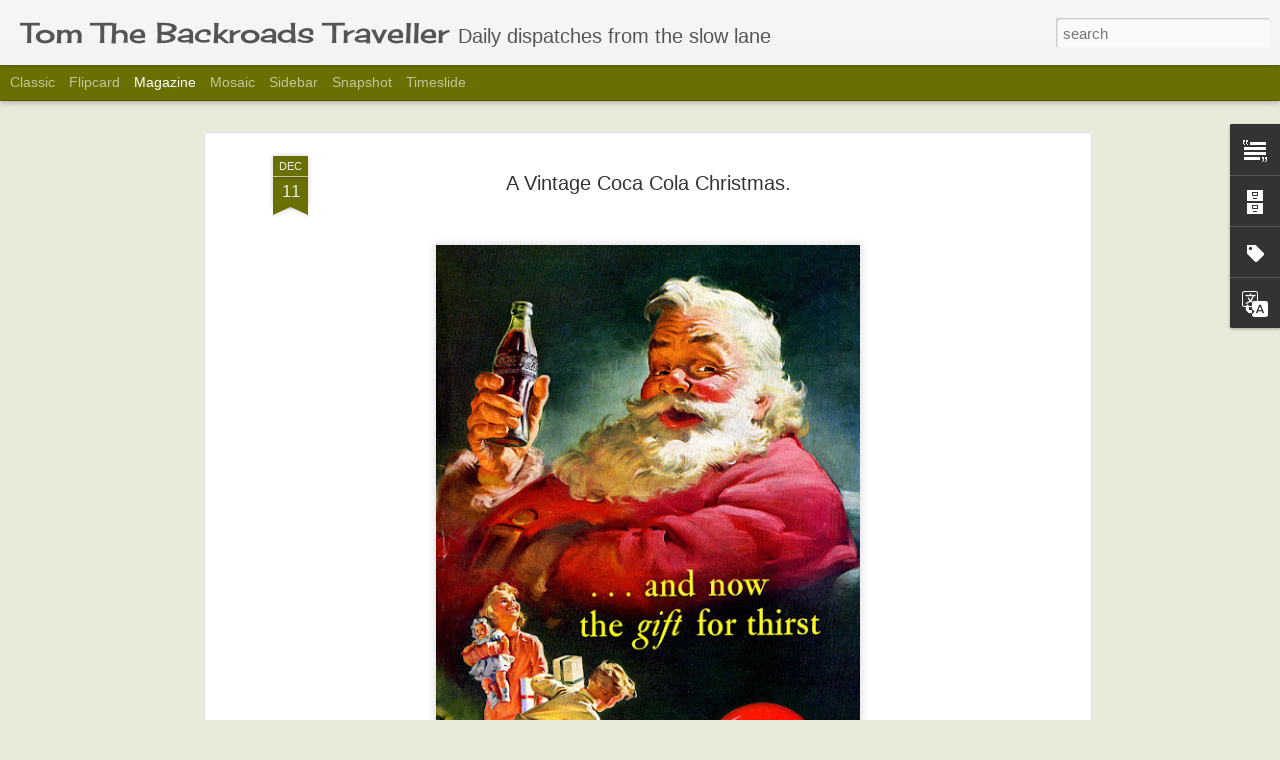

--- FILE ---
content_type: text/html; charset=UTF-8
request_url: https://fresh.inlinkz.com/widget/bea793f4ffb841fb994b0f9f82e9238b
body_size: 1729
content:
<!DOCTYPE html>
<html lang="en">
<head>
    <meta charset="utf-8">
    <meta http-equiv="X-UA-Compatible" content="IE=edge">
    <meta name="viewport" content="width=device-width, initial-scale=1">
    

    <link rel="stylesheet" href="/css/widget/app.css?id=c0f0f1ea1d2b47ba2fa4">

    <!-- CSRF Token -->
    <meta name="w-csrf-token" content="oIpKQYhAkAktaH8gxkVeA1tWT7NStbwYGEzPavEj">

    <style>
        #please-wait {
            position: absolute;
            top: 0;
            left: 0;
            width: 100%;
            height: 200px;
            transition: 0.15s all ease;
            opacity: 1;
            pointer-events: none;
            z-index: 99;
        }

        #please-wait > span {
            position: absolute;
            transform: translateX(-50%) translateY(-50%);
            top: 50%;
            left: 50%;
            text-align: center;
            /*padding: 13px;*/
            font-size: 15px;
            font-weight: bold;
            color: #3498db;
            border-radius: 4px;
            line-height: 1;
        }

        #frog-loader {
            transition: fill-opacity 0.5s, stroke-width 0.5s, opacity 0.5s;
            width: 90px;
            padding-bottom: 10px;
            fill: #3498db;
            fill-opacity: 0;
            stroke: #3498db;
            stroke-width: 5px;
            opacity: 0;
        }

        #frog-loader.loaded {
            stroke-width: 0;
            fill-opacity: 1;
        }

        #frog-loading {
            font-size: 20px;
        }

        .transparent-body {
            background: transparent;
            border: 1px solid rgba(240,240,240,0.5);
            border-radius: 2px;
        }

        #fallback {
            position: absolute;
            transform: translateX(-50%) translateY(-50%);
            top: 90%;
            left: 50%;
            text-align: center;
            font-size: 15px;
            display: none;
        }

        #fallback.shown {
            display: block;
        }

        #fallback a {
            color: #5f5f5f;
        }

        #fallback a:hover {
            color: #000;
        }
    </style>
</head>


<body class="">
    <!--FROG LOADER-->
    <div id="please-wait">
        <span>
            <div id="frog-loader"></div>
            <div id="frog-loading">Loading...</div>
        </span>

    </div>

    
        
            
        
    

    <!--ACTUAL WIDGET-->
    <div id="__ILWidgetContainer">
        <div id="__ILData" data-campaign="{&quot;checks&quot;:{&quot;blocks_mixed_content&quot;:false,&quot;preloads_input_url&quot;:false,&quot;host_is_inlinkz&quot;:false},&quot;id&quot;:&quot;bea793f4ffb841fb994b0f9f82e9238b&quot;,&quot;type&quot;:&quot;image_text&quot;,&quot;title&quot;:&quot;Sign2 (2019-08-13) (2019-08-20) (2019-08-29) (2019-09-07) (2019-09-14) (2019-09-21) (2019-09-24) (2019-10-08) (2019-10-11) (2019-10-19) (2019-10-26) (2019-10-31) (2019-11-06) (2019-11-16) (2019-11-26) (2019-11-27) (2019-12-05)&quot;,&quot;description&quot;:&quot;&quot;,&quot;opens&quot;:1576040400,&quot;closes&quot;:1576385700,&quot;open_now&quot;:false,&quot;closed_at&quot;:1576440927,&quot;closed_by&quot;:&quot;time&quot;,&quot;closed_temp&quot;:false,&quot;isGiveaway&quot;:false,&quot;hasWinner&quot;:false,&quot;mayLoad&quot;:true,&quot;hidden_index&quot;:false,&quot;advanced&quot;:{&quot;linkless&quot;:false,&quot;backlinks&quot;:false,&quot;order&quot;:&quot;oldest&quot;,&quot;size&quot;:&quot;medium&quot;,&quot;pagination_default&quot;:25,&quot;max_entries&quot;:null,&quot;max_entries_per_site&quot;:null},&quot;owner&quot;:{&quot;id&quot;:&quot;ccda28d2f6ba4d12985ea4de0d3eb47a&quot;,&quot;sites&quot;:[{&quot;component&quot;:&quot;backroadstraveller.blogspot.com&quot;,&quot;subdomain&quot;:&quot;backroadstraveller&quot;,&quot;domain&quot;:&quot;blogspot.com&quot;,&quot;blurredThumbnail&quot;:&quot;\/\/inlinkz.nyc3.digitaloceanspaces.com\/blog_thumbs\/blurred\/&quot;}],&quot;followers&quot;:[&quot;c8ced3b0213b41dcac9537ed1c061dc7&quot;,&quot;db9fc5e0b9964b969b6d766817e15309&quot;,&quot;e7c358b6c7e14b339d9cac9e878d4b2c&quot;,&quot;f673aa99c844444c80dcef56e33da79f&quot;,&quot;871979589fee440ba1abad6e0a694327&quot;,&quot;ca7a5364ddf94c8eadb6acd3e18dc42f&quot;,&quot;f88338f396d1428ebdfedfedf476b6f4&quot;,&quot;5a3b5733cac84e6aa566dc97734dadb0&quot;,&quot;d20dfa429a664480a1c7c2db305a894d&quot;,&quot;fe72814906824c9ba35c5b1e31296f72&quot;,&quot;280103f42c294ffaa3507764ef8dfdd9&quot;,&quot;9f1d778de1584eeca70cf12dd5f3227e&quot;,&quot;89ed236321744ae893d07051a73a9d2b&quot;,&quot;f3dbd39211ad4911b6c1f403b2c7cdcc&quot;,&quot;249b336a02454507acce39ecd77e2a88&quot;,&quot;e4bc1bb2ffee4810a3635b92445af68f&quot;,&quot;42bf162dd5784c2fb0e804c4a919c860&quot;,&quot;b8a9c3b92cac4e3f84e5dcb30c51d2cd&quot;,&quot;db13737b40a944b2ba83b18926ea3484&quot;],&quot;host_url&quot;:&quot;http:\/\/backroadstraveller.blogspot.com\/2019\/12\/a-vintage-coca-cola-christmas.html&quot;,&quot;subscription&quot;:{&quot;role&quot;:&quot;free_user&quot;,&quot;features&quot;:{&quot;whitelabel&quot;:false,&quot;direct_links&quot;:false,&quot;bloghops&quot;:false}}},&quot;entrant&quot;:null,&quot;links&quot;:{&quot;widget-1&quot;:&quot;https:\/\/fresh.inlinkz.com\/documentation#why-do-i-need-to-verify-my-entry&quot;,&quot;widget-ff&quot;:&quot;https:\/\/fresh.inlinkz.com\/documentation#why-do-i-get-a-message-this-connection-is-not-secure&quot;,&quot;widget-4&quot;:&quot;https:\/\/fresh.inlinkz.com\/documentation#how-do-i-add-a-link-to-a-link-party&quot;}}">
            <widget></widget>
        </div>
    </div>

    
    <script src="/js/widget/FrogLoader.js?id=3c29aa30d5ebd92df03c"></script>
    <script async src="/js/widget/widget.js?id=21602890a43ce0540915"></script>
</body>
</html>

--- FILE ---
content_type: text/javascript; charset=UTF-8
request_url: https://backroadstraveller.blogspot.com/?v=0&action=initial&widgetId=Label1&responseType=js&xssi_token=AOuZoY5uRYurSNOx_0mP3xxvWwi-ExMXow%3A1768793229661
body_size: 21362
content:
try {
_WidgetManager._HandleControllerResult('Label1', 'initial',{'title': 'Labels', 'display': 'list', 'showFreqNumbers': true, 'labels': [{'name': '? \x26amp; the Mysterians', 'count': 1, 'cssSize': 1, 'url': 'https://backroadstraveller.blogspot.com/search/label/%3F%20%26%20the%20Mysterians'}, {'name': '\x26#39;Ale\x26#39;a', 'count': 1, 'cssSize': 1, 'url': 'https://backroadstraveller.blogspot.com/search/label/%27Ale%27a'}, {'name': '\x26quot;Snowy\x26quot; White', 'count': 2, 'cssSize': 1, 'url': 'https://backroadstraveller.blogspot.com/search/label/%22Snowy%22%20White'}, {'name': '#Allseasons', 'count': 123, 'cssSize': 4, 'url': 'https://backroadstraveller.blogspot.com/search/label/%23Allseasons'}, {'name': '#AmericansforDecency', 'count': 2, 'cssSize': 1, 'url': 'https://backroadstraveller.blogspot.com/search/label/%23AmericansforDecency'}, {'name': '#BidenForPresident', 'count': 3, 'cssSize': 2, 'url': 'https://backroadstraveller.blogspot.com/search/label/%23BidenForPresident'}, {'name': '#MusicMovesMe', 'count': 17, 'cssSize': 3, 'url': 'https://backroadstraveller.blogspot.com/search/label/%23MusicMovesMe'}, {'name': '52 Photos Project', 'count': 4, 'cssSize': 2, 'url': 'https://backroadstraveller.blogspot.com/search/label/52%20Photos%20Project'}, {'name': 'A. F. Branco', 'count': 2, 'cssSize': 1, 'url': 'https://backroadstraveller.blogspot.com/search/label/A.%20F.%20Branco'}, {'name': 'Abena Koomson-Davis', 'count': 1, 'cssSize': 1, 'url': 'https://backroadstraveller.blogspot.com/search/label/Abena%20Koomson-Davis'}, {'name': 'abigail Penfold', 'count': 1, 'cssSize': 1, 'url': 'https://backroadstraveller.blogspot.com/search/label/abigail%20Penfold'}, {'name': 'Abolitionist', 'count': 12, 'cssSize': 2, 'url': 'https://backroadstraveller.blogspot.com/search/label/Abolitionist'}, {'name': 'Adam Zyglis', 'count': 257, 'cssSize': 4, 'url': 'https://backroadstraveller.blogspot.com/search/label/Adam%20Zyglis'}, {'name': 'Adams Center NY', 'count': 4, 'cssSize': 2, 'url': 'https://backroadstraveller.blogspot.com/search/label/Adams%20Center%20NY'}, {'name': 'Addison NY', 'count': 1, 'cssSize': 1, 'url': 'https://backroadstraveller.blogspot.com/search/label/Addison%20NY'}, {'name': 'Adirondack Mountains', 'count': 301, 'cssSize': 4, 'url': 'https://backroadstraveller.blogspot.com/search/label/Adirondack%20Mountains'}, {'name': 'Adirondack Museum', 'count': 5, 'cssSize': 2, 'url': 'https://backroadstraveller.blogspot.com/search/label/Adirondack%20Museum'}, {'name': 'Aerosmith', 'count': 1, 'cssSize': 1, 'url': 'https://backroadstraveller.blogspot.com/search/label/Aerosmith'}, {'name': 'Aerosol Kingdom', 'count': 9, 'cssSize': 2, 'url': 'https://backroadstraveller.blogspot.com/search/label/Aerosol%20Kingdom'}, {'name': 'Agway', 'count': 1, 'cssSize': 1, 'url': 'https://backroadstraveller.blogspot.com/search/label/Agway'}, {'name': 'Air Force Museum', 'count': 6, 'cssSize': 2, 'url': 'https://backroadstraveller.blogspot.com/search/label/Air%20Force%20Museum'}, {'name': 'Aislin', 'count': 1, 'cssSize': 1, 'url': 'https://backroadstraveller.blogspot.com/search/label/Aislin'}, {'name': 'Akron NY', 'count': 2, 'cssSize': 1, 'url': 'https://backroadstraveller.blogspot.com/search/label/Akron%20NY'}, {'name': 'Al Goodwyn', 'count': 1, 'cssSize': 1, 'url': 'https://backroadstraveller.blogspot.com/search/label/Al%20Goodwyn'}, {'name': 'Alan Marcus', 'count': 1, 'cssSize': 1, 'url': 'https://backroadstraveller.blogspot.com/search/label/Alan%20Marcus'}, {'name': 'Albert King', 'count': 3, 'cssSize': 2, 'url': 'https://backroadstraveller.blogspot.com/search/label/Albert%20King'}, {'name': 'Albert Paley', 'count': 1, 'cssSize': 1, 'url': 'https://backroadstraveller.blogspot.com/search/label/Albert%20Paley'}, {'name': 'Albion NY', 'count': 22, 'cssSize': 3, 'url': 'https://backroadstraveller.blogspot.com/search/label/Albion%20NY'}, {'name': 'Alfred NY', 'count': 12, 'cssSize': 2, 'url': 'https://backroadstraveller.blogspot.com/search/label/Alfred%20NY'}, {'name': 'Alice Mizrachi', 'count': 2, 'cssSize': 1, 'url': 'https://backroadstraveller.blogspot.com/search/label/Alice%20Mizrachi'}, {'name': 'Alic\xe9 Pasquini', 'count': 1, 'cssSize': 1, 'url': 'https://backroadstraveller.blogspot.com/search/label/Alic%C3%A9%20Pasquini'}, {'name': 'Alison Krauss', 'count': 3, 'cssSize': 2, 'url': 'https://backroadstraveller.blogspot.com/search/label/Alison%20Krauss'}, {'name': 'Allegany County', 'count': 36, 'cssSize': 3, 'url': 'https://backroadstraveller.blogspot.com/search/label/Allegany%20County'}, {'name': 'Allegany NY', 'count': 1, 'cssSize': 1, 'url': 'https://backroadstraveller.blogspot.com/search/label/Allegany%20NY'}, {'name': 'Aloha Friday', 'count': 462, 'cssSize': 4, 'url': 'https://backroadstraveller.blogspot.com/search/label/Aloha%20Friday'}, {'name': 'Alside', 'count': 1, 'cssSize': 1, 'url': 'https://backroadstraveller.blogspot.com/search/label/Alside'}, {'name': 'Alton NY', 'count': 2, 'cssSize': 1, 'url': 'https://backroadstraveller.blogspot.com/search/label/Alton%20NY'}, {'name': 'Alvin Lee', 'count': 3, 'cssSize': 2, 'url': 'https://backroadstraveller.blogspot.com/search/label/Alvin%20Lee'}, {'name': 'Amada Gorman', 'count': 9, 'cssSize': 2, 'url': 'https://backroadstraveller.blogspot.com/search/label/Amada%20Gorman'}, {'name': 'Amanda Bowers', 'count': 2, 'cssSize': 1, 'url': 'https://backroadstraveller.blogspot.com/search/label/Amanda%20Bowers'}, {'name': 'Amanda Pascali', 'count': 1, 'cssSize': 1, 'url': 'https://backroadstraveller.blogspot.com/search/label/Amanda%20Pascali'}, {'name': 'Amanda Ventura', 'count': 3, 'cssSize': 2, 'url': 'https://backroadstraveller.blogspot.com/search/label/Amanda%20Ventura'}, {'name': 'America', 'count': 1, 'cssSize': 1, 'url': 'https://backroadstraveller.blogspot.com/search/label/America'}, {'name': 'American Boychoir', 'count': 2, 'cssSize': 1, 'url': 'https://backroadstraveller.blogspot.com/search/label/American%20Boychoir'}, {'name': 'American Craftsman bungalow', 'count': 1, 'cssSize': 1, 'url': 'https://backroadstraveller.blogspot.com/search/label/American%20Craftsman%20bungalow'}, {'name': 'American Foursquare', 'count': 3, 'cssSize': 2, 'url': 'https://backroadstraveller.blogspot.com/search/label/American%20Foursquare'}, {'name': 'American Pie', 'count': 1, 'cssSize': 1, 'url': 'https://backroadstraveller.blogspot.com/search/label/American%20Pie'}, {'name': 'American Sign Museum', 'count': 10, 'cssSize': 2, 'url': 'https://backroadstraveller.blogspot.com/search/label/American%20Sign%20Museum'}, {'name': 'Americana', 'count': 11, 'cssSize': 2, 'url': 'https://backroadstraveller.blogspot.com/search/label/Americana'}, {'name': 'Amish', 'count': 226, 'cssSize': 4, 'url': 'https://backroadstraveller.blogspot.com/search/label/Amish'}, {'name': 'Amish buggy', 'count': 40, 'cssSize': 3, 'url': 'https://backroadstraveller.blogspot.com/search/label/Amish%20buggy'}, {'name': 'Amy Winehouse', 'count': 2, 'cssSize': 1, 'url': 'https://backroadstraveller.blogspot.com/search/label/Amy%20Winehouse'}, {'name': 'Andy Donato', 'count': 1, 'cssSize': 1, 'url': 'https://backroadstraveller.blogspot.com/search/label/Andy%20Donato'}, {'name': 'Andy Marlette', 'count': 190, 'cssSize': 4, 'url': 'https://backroadstraveller.blogspot.com/search/label/Andy%20Marlette'}, {'name': 'Angelica NY', 'count': 24, 'cssSize': 3, 'url': 'https://backroadstraveller.blogspot.com/search/label/Angelica%20NY'}, {'name': 'angels', 'count': 1, 'cssSize': 1, 'url': 'https://backroadstraveller.blogspot.com/search/label/angels'}, {'name': 'animals', 'count': 247, 'cssSize': 4, 'url': 'https://backroadstraveller.blogspot.com/search/label/animals'}, {'name': 'antiques', 'count': 16, 'cssSize': 3, 'url': 'https://backroadstraveller.blogspot.com/search/label/antiques'}, {'name': 'Arbor Day', 'count': 1, 'cssSize': 1, 'url': 'https://backroadstraveller.blogspot.com/search/label/Arbor%20Day'}, {'name': 'architecture', 'count': 214, 'cssSize': 4, 'url': 'https://backroadstraveller.blogspot.com/search/label/architecture'}, {'name': 'Aretha Franklin', 'count': 1, 'cssSize': 1, 'url': 'https://backroadstraveller.blogspot.com/search/label/Aretha%20Franklin'}, {'name': 'Ariana Savalas', 'count': 1, 'cssSize': 1, 'url': 'https://backroadstraveller.blogspot.com/search/label/Ariana%20Savalas'}, {'name': 'Arlin Graff', 'count': 1, 'cssSize': 1, 'url': 'https://backroadstraveller.blogspot.com/search/label/Arlin%20Graff'}, {'name': 'Art', 'count': 257, 'cssSize': 4, 'url': 'https://backroadstraveller.blogspot.com/search/label/Art'}, {'name': 'Art Deco', 'count': 2, 'cssSize': 1, 'url': 'https://backroadstraveller.blogspot.com/search/label/Art%20Deco'}, {'name': 'Ashville NY', 'count': 1, 'cssSize': 1, 'url': 'https://backroadstraveller.blogspot.com/search/label/Ashville%20NY'}, {'name': 'Asleep at the Wheel', 'count': 3, 'cssSize': 2, 'url': 'https://backroadstraveller.blogspot.com/search/label/Asleep%20at%20the%20Wheel'}, {'name': 'Auburn NY', 'count': 19, 'cssSize': 3, 'url': 'https://backroadstraveller.blogspot.com/search/label/Auburn%20NY'}, {'name': 'Aurora NY', 'count': 8, 'cssSize': 2, 'url': 'https://backroadstraveller.blogspot.com/search/label/Aurora%20NY'}, {'name': 'Ausable Fork NY', 'count': 2, 'cssSize': 1, 'url': 'https://backroadstraveller.blogspot.com/search/label/Ausable%20Fork%20NY'}, {'name': 'Avon NY', 'count': 11, 'cssSize': 2, 'url': 'https://backroadstraveller.blogspot.com/search/label/Avon%20NY'}, {'name': 'Ax', 'count': 1, 'cssSize': 1, 'url': 'https://backroadstraveller.blogspot.com/search/label/Ax'}, {'name': 'B. B. King', 'count': 17, 'cssSize': 3, 'url': 'https://backroadstraveller.blogspot.com/search/label/B.%20B.%20King'}, {'name': 'backroads', 'count': 116, 'cssSize': 4, 'url': 'https://backroadstraveller.blogspot.com/search/label/backroads'}, {'name': 'Banksy', 'count': 1, 'cssSize': 1, 'url': 'https://backroadstraveller.blogspot.com/search/label/Banksy'}, {'name': 'Barnes Corners NY', 'count': 3, 'cssSize': 2, 'url': 'https://backroadstraveller.blogspot.com/search/label/Barnes%20Corners%20NY'}, {'name': 'barns', 'count': 745, 'cssSize': 5, 'url': 'https://backroadstraveller.blogspot.com/search/label/barns'}, {'name': 'basket', 'count': 3, 'cssSize': 2, 'url': 'https://backroadstraveller.blogspot.com/search/label/basket'}, {'name': 'Batavia NY', 'count': 12, 'cssSize': 2, 'url': 'https://backroadstraveller.blogspot.com/search/label/Batavia%20NY'}, {'name': 'beach', 'count': 47, 'cssSize': 3, 'url': 'https://backroadstraveller.blogspot.com/search/label/beach'}, {'name': 'Becky Barnicoat', 'count': 1, 'cssSize': 1, 'url': 'https://backroadstraveller.blogspot.com/search/label/Becky%20Barnicoat'}, {'name': 'Beegie Adair', 'count': 1, 'cssSize': 1, 'url': 'https://backroadstraveller.blogspot.com/search/label/Beegie%20Adair'}, {'name': 'Belfast NY', 'count': 5, 'cssSize': 2, 'url': 'https://backroadstraveller.blogspot.com/search/label/Belfast%20NY'}, {'name': 'Bellamy Brothers', 'count': 1, 'cssSize': 1, 'url': 'https://backroadstraveller.blogspot.com/search/label/Bellamy%20Brothers'}, {'name': 'Ben E King and The Drifters', 'count': 3, 'cssSize': 2, 'url': 'https://backroadstraveller.blogspot.com/search/label/Ben%20E%20King%20and%20The%20Drifters'}, {'name': 'Benton NY', 'count': 1, 'cssSize': 1, 'url': 'https://backroadstraveller.blogspot.com/search/label/Benton%20NY'}, {'name': 'Bergen NY', 'count': 4, 'cssSize': 2, 'url': 'https://backroadstraveller.blogspot.com/search/label/Bergen%20NY'}, {'name': 'Bette Midler', 'count': 1, 'cssSize': 1, 'url': 'https://backroadstraveller.blogspot.com/search/label/Bette%20Midler'}, {'name': 'Bettye Swann', 'count': 1, 'cssSize': 1, 'url': 'https://backroadstraveller.blogspot.com/search/label/Bettye%20Swann'}, {'name': 'Beverly \x26quot;Guitar\x26quot; Watkins', 'count': 4, 'cssSize': 2, 'url': 'https://backroadstraveller.blogspot.com/search/label/Beverly%20%22Guitar%22%20Watkins'}, {'name': 'Big Bill Broonzy', 'count': 1, 'cssSize': 1, 'url': 'https://backroadstraveller.blogspot.com/search/label/Big%20Bill%20Broonzy'}, {'name': 'Big Mama Thornton', 'count': 1, 'cssSize': 1, 'url': 'https://backroadstraveller.blogspot.com/search/label/Big%20Mama%20Thornton'}, {'name': 'Big Moose Lake NY', 'count': 2, 'cssSize': 1, 'url': 'https://backroadstraveller.blogspot.com/search/label/Big%20Moose%20Lake%20NY'}, {'name': 'Big Voice Odom', 'count': 1, 'cssSize': 1, 'url': 'https://backroadstraveller.blogspot.com/search/label/Big%20Voice%20Odom'}, {'name': 'Bill Bramhall', 'count': 11, 'cssSize': 2, 'url': 'https://backroadstraveller.blogspot.com/search/label/Bill%20Bramhall'}, {'name': 'Bill Day', 'count': 4, 'cssSize': 2, 'url': 'https://backroadstraveller.blogspot.com/search/label/Bill%20Day'}, {'name': 'Bill Haley and His Comets', 'count': 2, 'cssSize': 1, 'url': 'https://backroadstraveller.blogspot.com/search/label/Bill%20Haley%20and%20His%20Comets'}, {'name': 'Bill Monroe', 'count': 1, 'cssSize': 1, 'url': 'https://backroadstraveller.blogspot.com/search/label/Bill%20Monroe'}, {'name': 'Bill Schutt', 'count': 2, 'cssSize': 1, 'url': 'https://backroadstraveller.blogspot.com/search/label/Bill%20Schutt'}, {'name': 'Bill Staines', 'count': 5, 'cssSize': 2, 'url': 'https://backroadstraveller.blogspot.com/search/label/Bill%20Staines'}, {'name': 'Billie Holiday', 'count': 1, 'cssSize': 1, 'url': 'https://backroadstraveller.blogspot.com/search/label/Billie%20Holiday'}, {'name': 'Billy Bragg', 'count': 1, 'cssSize': 1, 'url': 'https://backroadstraveller.blogspot.com/search/label/Billy%20Bragg'}, {'name': 'Billy Preston', 'count': 1, 'cssSize': 1, 'url': 'https://backroadstraveller.blogspot.com/search/label/Billy%20Preston'}, {'name': 'Bing Crosby', 'count': 2, 'cssSize': 1, 'url': 'https://backroadstraveller.blogspot.com/search/label/Bing%20Crosby'}, {'name': 'Bird D\x26#39;pot', 'count': 8, 'cssSize': 2, 'url': 'https://backroadstraveller.blogspot.com/search/label/Bird%20D%27pot'}, {'name': 'birdO', 'count': 1, 'cssSize': 1, 'url': 'https://backroadstraveller.blogspot.com/search/label/birdO'}, {'name': 'birds', 'count': 19, 'cssSize': 3, 'url': 'https://backroadstraveller.blogspot.com/search/label/birds'}, {'name': 'Birdsall NY', 'count': 2, 'cssSize': 1, 'url': 'https://backroadstraveller.blogspot.com/search/label/Birdsall%20NY'}, {'name': 'Birdy', 'count': 6, 'cssSize': 2, 'url': 'https://backroadstraveller.blogspot.com/search/label/Birdy'}, {'name': 'Black \x26amp; White', 'count': 426, 'cssSize': 4, 'url': 'https://backroadstraveller.blogspot.com/search/label/Black%20%26%20White'}, {'name': 'Black \x26amp; White Wednesday', 'count': 47, 'cssSize': 3, 'url': 'https://backroadstraveller.blogspot.com/search/label/Black%20%26%20White%20Wednesday'}, {'name': 'Black Ace', 'count': 1, 'cssSize': 1, 'url': 'https://backroadstraveller.blogspot.com/search/label/Black%20Ace'}, {'name': 'Black Creek NY', 'count': 2, 'cssSize': 1, 'url': 'https://backroadstraveller.blogspot.com/search/label/Black%20Creek%20NY'}, {'name': 'Black River NY', 'count': 1, 'cssSize': 1, 'url': 'https://backroadstraveller.blogspot.com/search/label/Black%20River%20NY'}, {'name': 'Black Violin', 'count': 1, 'cssSize': 1, 'url': 'https://backroadstraveller.blogspot.com/search/label/Black%20Violin'}, {'name': 'Blessid Dirt', 'count': 1, 'cssSize': 1, 'url': 'https://backroadstraveller.blogspot.com/search/label/Blessid%20Dirt'}, {'name': 'Blind Willie McTell', 'count': 1, 'cssSize': 1, 'url': 'https://backroadstraveller.blogspot.com/search/label/Blind%20Willie%20McTell'}, {'name': 'Bliss NY', 'count': 2, 'cssSize': 1, 'url': 'https://backroadstraveller.blogspot.com/search/label/Bliss%20NY'}, {'name': 'Bloomfield NY', 'count': 2, 'cssSize': 1, 'url': 'https://backroadstraveller.blogspot.com/search/label/Bloomfield%20NY'}, {'name': 'Blue Mountain Lake NY', 'count': 8, 'cssSize': 2, 'url': 'https://backroadstraveller.blogspot.com/search/label/Blue%20Mountain%20Lake%20NY'}, {'name': 'Bluegrass', 'count': 5, 'cssSize': 2, 'url': 'https://backroadstraveller.blogspot.com/search/label/Bluegrass'}, {'name': 'Blues Delight', 'count': 2, 'cssSize': 1, 'url': 'https://backroadstraveller.blogspot.com/search/label/Blues%20Delight'}, {'name': 'Bluff Point NY', 'count': 6, 'cssSize': 2, 'url': 'https://backroadstraveller.blogspot.com/search/label/Bluff%20Point%20NY'}, {'name': 'Bo Diddley', 'count': 1, 'cssSize': 1, 'url': 'https://backroadstraveller.blogspot.com/search/label/Bo%20Diddley'}, {'name': 'boats', 'count': 18, 'cssSize': 3, 'url': 'https://backroadstraveller.blogspot.com/search/label/boats'}, {'name': 'Bob Dylan', 'count': 11, 'cssSize': 2, 'url': 'https://backroadstraveller.blogspot.com/search/label/Bob%20Dylan'}, {'name': 'Bob Englehart', 'count': 2, 'cssSize': 1, 'url': 'https://backroadstraveller.blogspot.com/search/label/Bob%20Englehart'}, {'name': 'Bob Gorrell', 'count': 19, 'cssSize': 3, 'url': 'https://backroadstraveller.blogspot.com/search/label/Bob%20Gorrell'}, {'name': 'Bob Seger', 'count': 4, 'cssSize': 2, 'url': 'https://backroadstraveller.blogspot.com/search/label/Bob%20Seger'}, {'name': 'Bobby \x26#39;Blue\x26#39; Bland', 'count': 7, 'cssSize': 2, 'url': 'https://backroadstraveller.blogspot.com/search/label/Bobby%20%27Blue%27%20Bland'}, {'name': 'Bobby \x26quot;Boris\x26quot; Pickett', 'count': 2, 'cssSize': 1, 'url': 'https://backroadstraveller.blogspot.com/search/label/Bobby%20%22Boris%22%20Pickett'}, {'name': 'Bobby Day', 'count': 2, 'cssSize': 1, 'url': 'https://backroadstraveller.blogspot.com/search/label/Bobby%20Day'}, {'name': 'Bobby Rush', 'count': 1, 'cssSize': 1, 'url': 'https://backroadstraveller.blogspot.com/search/label/Bobby%20Rush'}, {'name': 'Bobby Rydell', 'count': 1, 'cssSize': 1, 'url': 'https://backroadstraveller.blogspot.com/search/label/Bobby%20Rydell'}, {'name': 'Bog River', 'count': 1, 'cssSize': 1, 'url': 'https://backroadstraveller.blogspot.com/search/label/Bog%20River'}, {'name': 'Bonnie Raitt', 'count': 5, 'cssSize': 2, 'url': 'https://backroadstraveller.blogspot.com/search/label/Bonnie%20Raitt'}, {'name': 'Booker T. \x26amp; The MGs', 'count': 3, 'cssSize': 2, 'url': 'https://backroadstraveller.blogspot.com/search/label/Booker%20T.%20%26%20The%20MGs'}, {'name': 'Boonville NY', 'count': 3, 'cssSize': 2, 'url': 'https://backroadstraveller.blogspot.com/search/label/Boonville%20NY'}, {'name': 'Boston', 'count': 3, 'cssSize': 2, 'url': 'https://backroadstraveller.blogspot.com/search/label/Boston'}, {'name': 'Boston NY', 'count': 1, 'cssSize': 1, 'url': 'https://backroadstraveller.blogspot.com/search/label/Boston%20NY'}, {'name': 'Branchport NY', 'count': 3, 'cssSize': 2, 'url': 'https://backroadstraveller.blogspot.com/search/label/Branchport%20NY'}, {'name': 'Brandi Carlile', 'count': 3, 'cssSize': 2, 'url': 'https://backroadstraveller.blogspot.com/search/label/Brandi%20Carlile'}, {'name': 'Brass Queens', 'count': 1, 'cssSize': 1, 'url': 'https://backroadstraveller.blogspot.com/search/label/Brass%20Queens'}, {'name': 'Bread', 'count': 1, 'cssSize': 1, 'url': 'https://backroadstraveller.blogspot.com/search/label/Bread'}, {'name': 'Brenda Lee', 'count': 5, 'cssSize': 2, 'url': 'https://backroadstraveller.blogspot.com/search/label/Brenda%20Lee'}, {'name': 'Brendon Palmer-Angell', 'count': 1, 'cssSize': 1, 'url': 'https://backroadstraveller.blogspot.com/search/label/Brendon%20Palmer-Angell'}, {'name': 'bridge', 'count': 14, 'cssSize': 2, 'url': 'https://backroadstraveller.blogspot.com/search/label/bridge'}, {'name': 'Brighton Cemetery', 'count': 2, 'cssSize': 1, 'url': 'https://backroadstraveller.blogspot.com/search/label/Brighton%20Cemetery'}, {'name': 'Brighton NY', 'count': 10, 'cssSize': 2, 'url': 'https://backroadstraveller.blogspot.com/search/label/Brighton%20NY'}, {'name': 'Bristol NY', 'count': 1, 'cssSize': 1, 'url': 'https://backroadstraveller.blogspot.com/search/label/Bristol%20NY'}, {'name': 'Brittany Williams', 'count': 5, 'cssSize': 2, 'url': 'https://backroadstraveller.blogspot.com/search/label/Brittany%20Williams'}, {'name': 'Broadway Market', 'count': 4, 'cssSize': 2, 'url': 'https://backroadstraveller.blogspot.com/search/label/Broadway%20Market'}, {'name': 'Brockport NY', 'count': 3, 'cssSize': 2, 'url': 'https://backroadstraveller.blogspot.com/search/label/Brockport%20NY'}, {'name': 'Brooks Grove NY', 'count': 1, 'cssSize': 1, 'url': 'https://backroadstraveller.blogspot.com/search/label/Brooks%20Grove%20NY'}, {'name': 'Broome County', 'count': 5, 'cssSize': 2, 'url': 'https://backroadstraveller.blogspot.com/search/label/Broome%20County'}, {'name': 'Bruce MacKinnon', 'count': 1, 'cssSize': 1, 'url': 'https://backroadstraveller.blogspot.com/search/label/Bruce%20MacKinnon'}, {'name': 'Bruce Plante', 'count': 2, 'cssSize': 1, 'url': 'https://backroadstraveller.blogspot.com/search/label/Bruce%20Plante'}, {'name': 'Bruce Robison \x26amp; Kelly Willis', 'count': 1, 'cssSize': 1, 'url': 'https://backroadstraveller.blogspot.com/search/label/Bruce%20Robison%20%26%20Kelly%20Willis'}, {'name': 'Bruce Springsteen', 'count': 1, 'cssSize': 1, 'url': 'https://backroadstraveller.blogspot.com/search/label/Bruce%20Springsteen'}, {'name': 'Brunswick NY', 'count': 1, 'cssSize': 1, 'url': 'https://backroadstraveller.blogspot.com/search/label/Brunswick%20NY'}, {'name': 'Bryan Adams', 'count': 1, 'cssSize': 1, 'url': 'https://backroadstraveller.blogspot.com/search/label/Bryan%20Adams'}, {'name': 'Buddy Guy', 'count': 4, 'cssSize': 2, 'url': 'https://backroadstraveller.blogspot.com/search/label/Buddy%20Guy'}, {'name': 'Buffalo NY', 'count': 163, 'cssSize': 4, 'url': 'https://backroadstraveller.blogspot.com/search/label/Buffalo%20NY'}, {'name': 'Buffalo Transportation Pierce-Arrow Museum', 'count': 6, 'cssSize': 2, 'url': 'https://backroadstraveller.blogspot.com/search/label/Buffalo%20Transportation%20Pierce-Arrow%20Museum'}, {'name': 'Buffy Sainte Marie', 'count': 1, 'cssSize': 1, 'url': 'https://backroadstraveller.blogspot.com/search/label/Buffy%20Sainte%20Marie'}, {'name': 'Bukahara', 'count': 1, 'cssSize': 1, 'url': 'https://backroadstraveller.blogspot.com/search/label/Bukahara'}, {'name': 'bulk food store', 'count': 1, 'cssSize': 1, 'url': 'https://backroadstraveller.blogspot.com/search/label/bulk%20food%20store'}, {'name': 'Bumble Bee Slim', 'count': 1, 'cssSize': 1, 'url': 'https://backroadstraveller.blogspot.com/search/label/Bumble%20Bee%20Slim'}, {'name': 'bumper stickers', 'count': 16, 'cssSize': 3, 'url': 'https://backroadstraveller.blogspot.com/search/label/bumper%20stickers'}, {'name': 'Burma-Shave', 'count': 6, 'cssSize': 2, 'url': 'https://backroadstraveller.blogspot.com/search/label/Burma-Shave'}, {'name': 'Buster Benton', 'count': 6, 'cssSize': 2, 'url': 'https://backroadstraveller.blogspot.com/search/label/Buster%20Benton'}, {'name': 'butterfly', 'count': 47, 'cssSize': 3, 'url': 'https://backroadstraveller.blogspot.com/search/label/butterfly'}, {'name': 'Buttermilk Falls', 'count': 3, 'cssSize': 2, 'url': 'https://backroadstraveller.blogspot.com/search/label/Buttermilk%20Falls'}, {'name': 'Cactus Flower', 'count': 1, 'cssSize': 1, 'url': 'https://backroadstraveller.blogspot.com/search/label/Cactus%20Flower'}, {'name': 'Cajun Music', 'count': 4, 'cssSize': 2, 'url': 'https://backroadstraveller.blogspot.com/search/label/Cajun%20Music'}, {'name': 'Caledonia NY', 'count': 7, 'cssSize': 2, 'url': 'https://backroadstraveller.blogspot.com/search/label/Caledonia%20NY'}, {'name': 'calendar', 'count': 5, 'cssSize': 2, 'url': 'https://backroadstraveller.blogspot.com/search/label/calendar'}, {'name': 'Calvin and Hobbes', 'count': 13, 'cssSize': 2, 'url': 'https://backroadstraveller.blogspot.com/search/label/Calvin%20and%20Hobbes'}, {'name': 'Campbell NY', 'count': 1, 'cssSize': 1, 'url': 'https://backroadstraveller.blogspot.com/search/label/Campbell%20NY'}, {'name': 'Canada', 'count': 54, 'cssSize': 3, 'url': 'https://backroadstraveller.blogspot.com/search/label/Canada'}, {'name': 'Canandaigua NY', 'count': 7, 'cssSize': 2, 'url': 'https://backroadstraveller.blogspot.com/search/label/Canandaigua%20NY'}, {'name': 'Canaseraga NY', 'count': 1, 'cssSize': 1, 'url': 'https://backroadstraveller.blogspot.com/search/label/Canaseraga%20NY'}, {'name': 'Canisteo NY', 'count': 5, 'cssSize': 2, 'url': 'https://backroadstraveller.blogspot.com/search/label/Canisteo%20NY'}, {'name': 'Canned Heat', 'count': 1, 'cssSize': 1, 'url': 'https://backroadstraveller.blogspot.com/search/label/Canned%20Heat'}, {'name': 'Carl Jackson', 'count': 1, 'cssSize': 1, 'url': 'https://backroadstraveller.blogspot.com/search/label/Carl%20Jackson'}, {'name': 'Carole King', 'count': 5, 'cssSize': 2, 'url': 'https://backroadstraveller.blogspot.com/search/label/Carole%20King'}, {'name': 'Carolina Chocolate Drops', 'count': 8, 'cssSize': 2, 'url': 'https://backroadstraveller.blogspot.com/search/label/Carolina%20Chocolate%20Drops'}, {'name': 'carousel', 'count': 17, 'cssSize': 3, 'url': 'https://backroadstraveller.blogspot.com/search/label/carousel'}, {'name': 'Carousel Music', 'count': 3, 'cssSize': 2, 'url': 'https://backroadstraveller.blogspot.com/search/label/Carousel%20Music'}, {'name': 'cars', 'count': 267, 'cssSize': 4, 'url': 'https://backroadstraveller.blogspot.com/search/label/cars'}, {'name': 'Carthage NY', 'count': 1, 'cssSize': 1, 'url': 'https://backroadstraveller.blogspot.com/search/label/Carthage%20NY'}, {'name': 'Case', 'count': 4, 'cssSize': 2, 'url': 'https://backroadstraveller.blogspot.com/search/label/Case'}, {'name': 'Casey Millbrand', 'count': 3, 'cssSize': 2, 'url': 'https://backroadstraveller.blogspot.com/search/label/Casey%20Millbrand'}, {'name': 'Caspar Babypants', 'count': 4, 'cssSize': 2, 'url': 'https://backroadstraveller.blogspot.com/search/label/Caspar%20Babypants'}, {'name': 'Castile NY', 'count': 4, 'cssSize': 2, 'url': 'https://backroadstraveller.blogspot.com/search/label/Castile%20NY'}, {'name': 'Cathy Lemons', 'count': 1, 'cssSize': 1, 'url': 'https://backroadstraveller.blogspot.com/search/label/Cathy%20Lemons'}, {'name': 'Cato NY', 'count': 2, 'cssSize': 1, 'url': 'https://backroadstraveller.blogspot.com/search/label/Cato%20NY'}, {'name': 'Cattaraugus County', 'count': 13, 'cssSize': 2, 'url': 'https://backroadstraveller.blogspot.com/search/label/Cattaraugus%20County'}, {'name': 'Cayuga County', 'count': 29, 'cssSize': 3, 'url': 'https://backroadstraveller.blogspot.com/search/label/Cayuga%20County'}, {'name': 'Cayuga Lake', 'count': 5, 'cssSize': 2, 'url': 'https://backroadstraveller.blogspot.com/search/label/Cayuga%20Lake'}, {'name': 'Cazenovia NY', 'count': 5, 'cssSize': 2, 'url': 'https://backroadstraveller.blogspot.com/search/label/Cazenovia%20NY'}, {'name': 'Cee\x26#39;s Fun Foto Challenge', 'count': 13, 'cssSize': 2, 'url': 'https://backroadstraveller.blogspot.com/search/label/Cee%27s%20Fun%20Foto%20Challenge'}, {'name': 'Celine Dion', 'count': 1, 'cssSize': 1, 'url': 'https://backroadstraveller.blogspot.com/search/label/Celine%20Dion'}, {'name': 'cemetery', 'count': 210, 'cssSize': 4, 'url': 'https://backroadstraveller.blogspot.com/search/label/cemetery'}, {'name': 'Cern', 'count': 3, 'cssSize': 2, 'url': 'https://backroadstraveller.blogspot.com/search/label/Cern'}, {'name': 'Chad \x26amp; Jeremy', 'count': 2, 'cssSize': 1, 'url': 'https://backroadstraveller.blogspot.com/search/label/Chad%20%26%20Jeremy'}, {'name': 'Chad Takatsugi', 'count': 2, 'cssSize': 1, 'url': 'https://backroadstraveller.blogspot.com/search/label/Chad%20Takatsugi'}, {'name': 'Charles Brown', 'count': 1, 'cssSize': 1, 'url': 'https://backroadstraveller.blogspot.com/search/label/Charles%20Brown'}, {'name': 'Charley Pride', 'count': 4, 'cssSize': 2, 'url': 'https://backroadstraveller.blogspot.com/search/label/Charley%20Pride'}, {'name': 'Charlie Rich', 'count': 1, 'cssSize': 1, 'url': 'https://backroadstraveller.blogspot.com/search/label/Charlie%20Rich'}, {'name': 'Charlie Watts', 'count': 1, 'cssSize': 1, 'url': 'https://backroadstraveller.blogspot.com/search/label/Charlie%20Watts'}, {'name': 'Chateaugay NY', 'count': 1, 'cssSize': 1, 'url': 'https://backroadstraveller.blogspot.com/search/label/Chateaugay%20NY'}, {'name': 'Chautaugua County', 'count': 5, 'cssSize': 2, 'url': 'https://backroadstraveller.blogspot.com/search/label/Chautaugua%20County'}, {'name': 'Chenango County', 'count': 1, 'cssSize': 1, 'url': 'https://backroadstraveller.blogspot.com/search/label/Chenango%20County'}, {'name': 'Cherry Creek NY', 'count': 2, 'cssSize': 1, 'url': 'https://backroadstraveller.blogspot.com/search/label/Cherry%20Creek%20NY'}, {'name': 'Chicago', 'count': 1, 'cssSize': 1, 'url': 'https://backroadstraveller.blogspot.com/search/label/Chicago'}, {'name': 'Childs NY', 'count': 2, 'cssSize': 1, 'url': 'https://backroadstraveller.blogspot.com/search/label/Childs%20NY'}, {'name': 'Childwold NY', 'count': 2, 'cssSize': 1, 'url': 'https://backroadstraveller.blogspot.com/search/label/Childwold%20NY'}, {'name': 'Chili NY', 'count': 4, 'cssSize': 2, 'url': 'https://backroadstraveller.blogspot.com/search/label/Chili%20NY'}, {'name': 'Chip Bok', 'count': 4, 'cssSize': 2, 'url': 'https://backroadstraveller.blogspot.com/search/label/Chip%20Bok'}, {'name': 'Chittenango NY', 'count': 1, 'cssSize': 1, 'url': 'https://backroadstraveller.blogspot.com/search/label/Chittenango%20NY'}, {'name': 'Chris Bell', 'count': 2, 'cssSize': 1, 'url': 'https://backroadstraveller.blogspot.com/search/label/Chris%20Bell'}, {'name': 'Chris Britt', 'count': 64, 'cssSize': 3, 'url': 'https://backroadstraveller.blogspot.com/search/label/Chris%20Britt'}, {'name': 'Chris Rea', 'count': 2, 'cssSize': 1, 'url': 'https://backroadstraveller.blogspot.com/search/label/Chris%20Rea'}, {'name': 'Christian Willisohn', 'count': 1, 'cssSize': 1, 'url': 'https://backroadstraveller.blogspot.com/search/label/Christian%20Willisohn'}, {'name': 'Christine McVie', 'count': 1, 'cssSize': 1, 'url': 'https://backroadstraveller.blogspot.com/search/label/Christine%20McVie'}, {'name': 'Christmas', 'count': 446, 'cssSize': 4, 'url': 'https://backroadstraveller.blogspot.com/search/label/Christmas'}, {'name': 'Christone \u201cKingfish\u201d Ingram', 'count': 6, 'cssSize': 2, 'url': 'https://backroadstraveller.blogspot.com/search/label/Christone%20%E2%80%9CKingfish%E2%80%9D%20Ingram'}, {'name': 'Christopher Weyant', 'count': 3, 'cssSize': 2, 'url': 'https://backroadstraveller.blogspot.com/search/label/Christopher%20Weyant'}, {'name': 'Chuck Berry', 'count': 8, 'cssSize': 2, 'url': 'https://backroadstraveller.blogspot.com/search/label/Chuck%20Berry'}, {'name': 'Chuck Tingley', 'count': 13, 'cssSize': 2, 'url': 'https://backroadstraveller.blogspot.com/search/label/Chuck%20Tingley'}, {'name': 'church', 'count': 350, 'cssSize': 4, 'url': 'https://backroadstraveller.blogspot.com/search/label/church'}, {'name': 'Churchville NY', 'count': 3, 'cssSize': 2, 'url': 'https://backroadstraveller.blogspot.com/search/label/Churchville%20NY'}, {'name': 'Cicely Mary Barker', 'count': 1, 'cssSize': 1, 'url': 'https://backroadstraveller.blogspot.com/search/label/Cicely%20Mary%20Barker'}, {'name': 'Cincinnati Ohio', 'count': 17, 'cssSize': 3, 'url': 'https://backroadstraveller.blogspot.com/search/label/Cincinnati%20Ohio'}, {'name': 'Cinco de Mayo', 'count': 1, 'cssSize': 1, 'url': 'https://backroadstraveller.blogspot.com/search/label/Cinco%20de%20Mayo'}, {'name': 'Clara Barton', 'count': 1, 'cssSize': 1, 'url': 'https://backroadstraveller.blogspot.com/search/label/Clara%20Barton'}, {'name': 'Clarkson NY', 'count': 1, 'cssSize': 1, 'url': 'https://backroadstraveller.blogspot.com/search/label/Clarkson%20NY'}, {'name': 'Classic Rock', 'count': 15, 'cssSize': 2, 'url': 'https://backroadstraveller.blogspot.com/search/label/Classic%20Rock'}, {'name': 'Clay Bennett', 'count': 1, 'cssSize': 1, 'url': 'https://backroadstraveller.blogspot.com/search/label/Clay%20Bennett'}, {'name': 'Clay Jones', 'count': 6, 'cssSize': 2, 'url': 'https://backroadstraveller.blogspot.com/search/label/Clay%20Jones'}, {'name': 'Clayton NY', 'count': 4, 'cssSize': 2, 'url': 'https://backroadstraveller.blogspot.com/search/label/Clayton%20NY'}, {'name': 'Clifton Springs NY', 'count': 4, 'cssSize': 2, 'url': 'https://backroadstraveller.blogspot.com/search/label/Clifton%20Springs%20NY'}, {'name': 'Climate Change', 'count': 39, 'cssSize': 3, 'url': 'https://backroadstraveller.blogspot.com/search/label/Climate%20Change'}, {'name': 'Climax Blues band', 'count': 1, 'cssSize': 1, 'url': 'https://backroadstraveller.blogspot.com/search/label/Climax%20Blues%20band'}, {'name': 'Clinton County', 'count': 1, 'cssSize': 1, 'url': 'https://backroadstraveller.blogspot.com/search/label/Clinton%20County'}, {'name': 'clouds', 'count': 1, 'cssSize': 1, 'url': 'https://backroadstraveller.blogspot.com/search/label/clouds'}, {'name': 'Clyde NY', 'count': 19, 'cssSize': 3, 'url': 'https://backroadstraveller.blogspot.com/search/label/Clyde%20NY'}, {'name': 'cobblestone', 'count': 72, 'cssSize': 3, 'url': 'https://backroadstraveller.blogspot.com/search/label/cobblestone'}, {'name': 'coconotcurry', 'count': 1, 'cssSize': 1, 'url': 'https://backroadstraveller.blogspot.com/search/label/coconotcurry'}, {'name': 'Cocoon', 'count': 1, 'cssSize': 1, 'url': 'https://backroadstraveller.blogspot.com/search/label/Cocoon'}, {'name': 'Cohocton NY', 'count': 4, 'cssSize': 2, 'url': 'https://backroadstraveller.blogspot.com/search/label/Cohocton%20NY'}, {'name': 'collage', 'count': 147, 'cssSize': 4, 'url': 'https://backroadstraveller.blogspot.com/search/label/collage'}, {'name': 'Colonial Williamsburg', 'count': 25, 'cssSize': 3, 'url': 'https://backroadstraveller.blogspot.com/search/label/Colonial%20Williamsburg'}, {'name': 'Color B\x26amp;W and in Between', 'count': 1, 'cssSize': 1, 'url': 'https://backroadstraveller.blogspot.com/search/label/Color%20B%26W%20and%20in%20Between'}, {'name': 'colorful people', 'count': 8, 'cssSize': 2, 'url': 'https://backroadstraveller.blogspot.com/search/label/colorful%20people'}, {'name': 'Colt Clark and the Quarantine Kids', 'count': 1, 'cssSize': 1, 'url': 'https://backroadstraveller.blogspot.com/search/label/Colt%20Clark%20and%20the%20Quarantine%20Kids'}, {'name': 'Colton NY', 'count': 3, 'cssSize': 2, 'url': 'https://backroadstraveller.blogspot.com/search/label/Colton%20NY'}, {'name': 'Community Global', 'count': 1, 'cssSize': 1, 'url': 'https://backroadstraveller.blogspot.com/search/label/Community%20Global'}, {'name': 'Conesus Lake', 'count': 3, 'cssSize': 2, 'url': 'https://backroadstraveller.blogspot.com/search/label/Conesus%20Lake'}, {'name': 'Conewango NY', 'count': 52, 'cssSize': 3, 'url': 'https://backroadstraveller.blogspot.com/search/label/Conewango%20NY'}, {'name': 'Congo', 'count': 1, 'cssSize': 1, 'url': 'https://backroadstraveller.blogspot.com/search/label/Congo'}, {'name': 'Conor Harrington', 'count': 3, 'cssSize': 2, 'url': 'https://backroadstraveller.blogspot.com/search/label/Conor%20Harrington'}, {'name': 'Conway Twitty', 'count': 1, 'cssSize': 1, 'url': 'https://backroadstraveller.blogspot.com/search/label/Conway%20Twitty'}, {'name': 'Corrie Mattie', 'count': 5, 'cssSize': 2, 'url': 'https://backroadstraveller.blogspot.com/search/label/Corrie%20Mattie'}, {'name': 'Cortland County', 'count': 5, 'cssSize': 2, 'url': 'https://backroadstraveller.blogspot.com/search/label/Cortland%20County'}, {'name': 'Cortland NY', 'count': 3, 'cssSize': 2, 'url': 'https://backroadstraveller.blogspot.com/search/label/Cortland%20NY'}, {'name': 'Cosy Sheridan', 'count': 3, 'cssSize': 2, 'url': 'https://backroadstraveller.blogspot.com/search/label/Cosy%20Sheridan'}, {'name': 'Country Joe McDonald', 'count': 1, 'cssSize': 1, 'url': 'https://backroadstraveller.blogspot.com/search/label/Country%20Joe%20McDonald'}, {'name': 'CountryScapes', 'count': 9, 'cssSize': 2, 'url': 'https://backroadstraveller.blogspot.com/search/label/CountryScapes'}, {'name': 'Courtney Haeick', 'count': 1, 'cssSize': 1, 'url': 'https://backroadstraveller.blogspot.com/search/label/Courtney%20Haeick'}, {'name': 'covered bridge', 'count': 47, 'cssSize': 3, 'url': 'https://backroadstraveller.blogspot.com/search/label/covered%20bridge'}, {'name': 'Covid-19', 'count': 193, 'cssSize': 4, 'url': 'https://backroadstraveller.blogspot.com/search/label/Covid-19'}, {'name': 'cow', 'count': 49, 'cssSize': 3, 'url': 'https://backroadstraveller.blogspot.com/search/label/cow'}, {'name': 'Cowboy Jack Clement', 'count': 1, 'cssSize': 1, 'url': 'https://backroadstraveller.blogspot.com/search/label/Cowboy%20Jack%20Clement'}, {'name': 'Cowboy Junkies', 'count': 1, 'cssSize': 1, 'url': 'https://backroadstraveller.blogspot.com/search/label/Cowboy%20Junkies'}, {'name': 'Cox Family', 'count': 1, 'cssSize': 1, 'url': 'https://backroadstraveller.blogspot.com/search/label/Cox%20Family'}, {'name': 'Craig Werth', 'count': 2, 'cssSize': 1, 'url': 'https://backroadstraveller.blogspot.com/search/label/Craig%20Werth'}, {'name': 'Cranberry Lake NY', 'count': 5, 'cssSize': 2, 'url': 'https://backroadstraveller.blogspot.com/search/label/Cranberry%20Lake%20NY'}, {'name': 'Cream', 'count': 1, 'cssSize': 1, 'url': 'https://backroadstraveller.blogspot.com/search/label/Cream'}, {'name': 'Croghan NY', 'count': 4, 'cssSize': 2, 'url': 'https://backroadstraveller.blogspot.com/search/label/Croghan%20NY'}, {'name': 'Crowded House', 'count': 1, 'cssSize': 1, 'url': 'https://backroadstraveller.blogspot.com/search/label/Crowded%20House'}, {'name': 'Cuba NY', 'count': 5, 'cssSize': 2, 'url': 'https://backroadstraveller.blogspot.com/search/label/Cuba%20NY'}, {'name': 'cut stone house', 'count': 9, 'cssSize': 2, 'url': 'https://backroadstraveller.blogspot.com/search/label/cut%20stone%20house'}, {'name': 'Cuylerville NY', 'count': 2, 'cssSize': 1, 'url': 'https://backroadstraveller.blogspot.com/search/label/Cuylerville%20NY'}, {'name': 'Daily News', 'count': 3, 'cssSize': 2, 'url': 'https://backroadstraveller.blogspot.com/search/label/Daily%20News'}, {'name': 'Dale Watson', 'count': 1, 'cssSize': 1, 'url': 'https://backroadstraveller.blogspot.com/search/label/Dale%20Watson'}, {'name': 'Dale Zarrella', 'count': 6, 'cssSize': 2, 'url': 'https://backroadstraveller.blogspot.com/search/label/Dale%20Zarrella'}, {'name': 'DALeast', 'count': 5, 'cssSize': 2, 'url': 'https://backroadstraveller.blogspot.com/search/label/DALeast'}, {'name': 'Dan Butler', 'count': 5, 'cssSize': 2, 'url': 'https://backroadstraveller.blogspot.com/search/label/Dan%20Butler'}, {'name': 'Dan Seals', 'count': 1, 'cssSize': 1, 'url': 'https://backroadstraveller.blogspot.com/search/label/Dan%20Seals'}, {'name': 'Dana Summers', 'count': 2, 'cssSize': 1, 'url': 'https://backroadstraveller.blogspot.com/search/label/Dana%20Summers'}, {'name': 'Daniel Boris', 'count': 1, 'cssSize': 1, 'url': 'https://backroadstraveller.blogspot.com/search/label/Daniel%20Boris'}, {'name': 'Daniel Castro', 'count': 3, 'cssSize': 2, 'url': 'https://backroadstraveller.blogspot.com/search/label/Daniel%20Castro'}, {'name': 'Danielle Ponder', 'count': 11, 'cssSize': 2, 'url': 'https://backroadstraveller.blogspot.com/search/label/Danielle%20Ponder'}, {'name': 'Danielle Saeva', 'count': 1, 'cssSize': 1, 'url': 'https://backroadstraveller.blogspot.com/search/label/Danielle%20Saeva'}, {'name': 'Danny and the Juniors', 'count': 1, 'cssSize': 1, 'url': 'https://backroadstraveller.blogspot.com/search/label/Danny%20and%20the%20Juniors'}, {'name': 'Dansville NY', 'count': 13, 'cssSize': 2, 'url': 'https://backroadstraveller.blogspot.com/search/label/Dansville%20NY'}, {'name': 'Darrin Bell', 'count': 2, 'cssSize': 1, 'url': 'https://backroadstraveller.blogspot.com/search/label/Darrin%20Bell'}, {'name': 'Dave Brubeck', 'count': 3, 'cssSize': 2, 'url': 'https://backroadstraveller.blogspot.com/search/label/Dave%20Brubeck'}, {'name': 'Dave Granlund', 'count': 16, 'cssSize': 3, 'url': 'https://backroadstraveller.blogspot.com/search/label/Dave%20Granlund'}, {'name': 'Dave Whamond', 'count': 6, 'cssSize': 2, 'url': 'https://backroadstraveller.blogspot.com/search/label/Dave%20Whamond'}, {'name': 'David Burke', 'count': 3, 'cssSize': 2, 'url': 'https://backroadstraveller.blogspot.com/search/label/David%20Burke'}, {'name': 'David Clark Five', 'count': 1, 'cssSize': 1, 'url': 'https://backroadstraveller.blogspot.com/search/label/David%20Clark%20Five'}, {'name': 'David Gilmour', 'count': 1, 'cssSize': 1, 'url': 'https://backroadstraveller.blogspot.com/search/label/David%20Gilmour'}, {'name': 'David Wilson', 'count': 1, 'cssSize': 1, 'url': 'https://backroadstraveller.blogspot.com/search/label/David%20Wilson'}, {'name': 'David Zinn', 'count': 29, 'cssSize': 3, 'url': 'https://backroadstraveller.blogspot.com/search/label/David%20Zinn'}, {'name': 'daylilies', 'count': 1, 'cssSize': 1, 'url': 'https://backroadstraveller.blogspot.com/search/label/daylilies'}, {'name': 'Dayton NY', 'count': 1, 'cssSize': 1, 'url': 'https://backroadstraveller.blogspot.com/search/label/Dayton%20NY'}, {'name': 'Dayton Ohio', 'count': 5, 'cssSize': 2, 'url': 'https://backroadstraveller.blogspot.com/search/label/Dayton%20Ohio'}, {'name': 'Daze', 'count': 4, 'cssSize': 2, 'url': 'https://backroadstraveller.blogspot.com/search/label/Daze'}, {'name': 'Deb Ryder', 'count': 1, 'cssSize': 1, 'url': 'https://backroadstraveller.blogspot.com/search/label/Deb%20Ryder'}, {'name': 'December', 'count': 5, 'cssSize': 2, 'url': 'https://backroadstraveller.blogspot.com/search/label/December'}, {'name': 'Dee White', 'count': 1, 'cssSize': 1, 'url': 'https://backroadstraveller.blogspot.com/search/label/Dee%20White'}, {'name': 'Deep Purple', 'count': 1, 'cssSize': 1, 'url': 'https://backroadstraveller.blogspot.com/search/label/Deep%20Purple'}, {'name': 'deer', 'count': 5, 'cssSize': 2, 'url': 'https://backroadstraveller.blogspot.com/search/label/deer'}, {'name': 'Del Shannon', 'count': 1, 'cssSize': 1, 'url': 'https://backroadstraveller.blogspot.com/search/label/Del%20Shannon'}, {'name': 'Della Mae', 'count': 1, 'cssSize': 1, 'url': 'https://backroadstraveller.blogspot.com/search/label/Della%20Mae'}, {'name': 'Denmark NY', 'count': 3, 'cssSize': 2, 'url': 'https://backroadstraveller.blogspot.com/search/label/Denmark%20NY'}, {'name': 'Dennis Pavao', 'count': 1, 'cssSize': 1, 'url': 'https://backroadstraveller.blogspot.com/search/label/Dennis%20Pavao'}, {'name': 'Depauville NY', 'count': 3, 'cssSize': 2, 'url': 'https://backroadstraveller.blogspot.com/search/label/Depauville%20NY'}, {'name': 'Depew NY', 'count': 1, 'cssSize': 1, 'url': 'https://backroadstraveller.blogspot.com/search/label/Depew%20NY'}, {'name': 'details', 'count': 10, 'cssSize': 2, 'url': 'https://backroadstraveller.blogspot.com/search/label/details'}, {'name': 'Detroit Blues Band', 'count': 2, 'cssSize': 1, 'url': 'https://backroadstraveller.blogspot.com/search/label/Detroit%20Blues%20Band'}, {'name': 'Dexter Benedict', 'count': 4, 'cssSize': 2, 'url': 'https://backroadstraveller.blogspot.com/search/label/Dexter%20Benedict'}, {'name': 'Diana Krall', 'count': 1, 'cssSize': 1, 'url': 'https://backroadstraveller.blogspot.com/search/label/Diana%20Krall'}, {'name': 'Diaper Diplomacy', 'count': 2, 'cssSize': 1, 'url': 'https://backroadstraveller.blogspot.com/search/label/Diaper%20Diplomacy'}, {'name': 'Digital Art', 'count': 35, 'cssSize': 3, 'url': 'https://backroadstraveller.blogspot.com/search/label/Digital%20Art'}, {'name': 'diner', 'count': 18, 'cssSize': 3, 'url': 'https://backroadstraveller.blogspot.com/search/label/diner'}, {'name': 'Dion', 'count': 3, 'cssSize': 2, 'url': 'https://backroadstraveller.blogspot.com/search/label/Dion'}, {'name': 'Dionne Warwick', 'count': 1, 'cssSize': 1, 'url': 'https://backroadstraveller.blogspot.com/search/label/Dionne%20Warwick'}, {'name': 'Dire Straits', 'count': 3, 'cssSize': 2, 'url': 'https://backroadstraveller.blogspot.com/search/label/Dire%20Straits'}, {'name': 'Doc Watson', 'count': 2, 'cssSize': 1, 'url': 'https://backroadstraveller.blogspot.com/search/label/Doc%20Watson'}, {'name': 'Dolly Parton', 'count': 8, 'cssSize': 2, 'url': 'https://backroadstraveller.blogspot.com/search/label/Dolly%20Parton'}, {'name': 'Don Gibson', 'count': 1, 'cssSize': 1, 'url': 'https://backroadstraveller.blogspot.com/search/label/Don%20Gibson'}, {'name': 'Don Landgren', 'count': 8, 'cssSize': 2, 'url': 'https://backroadstraveller.blogspot.com/search/label/Don%20Landgren'}, {'name': 'Don Mclean', 'count': 3, 'cssSize': 2, 'url': 'https://backroadstraveller.blogspot.com/search/label/Don%20Mclean'}, {'name': 'Don Winslow Films', 'count': 9, 'cssSize': 2, 'url': 'https://backroadstraveller.blogspot.com/search/label/Don%20Winslow%20Films'}, {'name': 'Donovan', 'count': 4, 'cssSize': 2, 'url': 'https://backroadstraveller.blogspot.com/search/label/Donovan'}, {'name': 'Doo Wop', 'count': 8, 'cssSize': 2, 'url': 'https://backroadstraveller.blogspot.com/search/label/Doo%20Wop'}, {'name': 'Doobie Brothers', 'count': 4, 'cssSize': 2, 'url': 'https://backroadstraveller.blogspot.com/search/label/Doobie%20Brothers'}, {'name': 'door', 'count': 6, 'cssSize': 2, 'url': 'https://backroadstraveller.blogspot.com/search/label/door'}, {'name': 'Doris Troy', 'count': 1, 'cssSize': 1, 'url': 'https://backroadstraveller.blogspot.com/search/label/Doris%20Troy'}, {'name': 'Doug MacGregor', 'count': 6, 'cssSize': 2, 'url': 'https://backroadstraveller.blogspot.com/search/label/Doug%20MacGregor'}, {'name': 'Dr. John', 'count': 1, 'cssSize': 1, 'url': 'https://backroadstraveller.blogspot.com/search/label/Dr.%20John'}, {'name': 'dreams', 'count': 1, 'cssSize': 1, 'url': 'https://backroadstraveller.blogspot.com/search/label/dreams'}, {'name': 'Drew Sheneman', 'count': 7, 'cssSize': 2, 'url': 'https://backroadstraveller.blogspot.com/search/label/Drew%20Sheneman'}, {'name': 'Drive-By Truckers', 'count': 1, 'cssSize': 1, 'url': 'https://backroadstraveller.blogspot.com/search/label/Drive-By%20Truckers'}, {'name': 'drone', 'count': 20, 'cssSize': 3, 'url': 'https://backroadstraveller.blogspot.com/search/label/drone'}, {'name': 'Dryden NY', 'count': 8, 'cssSize': 2, 'url': 'https://backroadstraveller.blogspot.com/search/label/Dryden%20NY'}, {'name': 'ducks', 'count': 12, 'cssSize': 2, 'url': 'https://backroadstraveller.blogspot.com/search/label/ducks'}, {'name': 'Dundee NY', 'count': 1, 'cssSize': 1, 'url': 'https://backroadstraveller.blogspot.com/search/label/Dundee%20NY'}, {'name': 'Dunkirk NY', 'count': 2, 'cssSize': 1, 'url': 'https://backroadstraveller.blogspot.com/search/label/Dunkirk%20NY'}, {'name': 'Dwight Yoakam', 'count': 1, 'cssSize': 1, 'url': 'https://backroadstraveller.blogspot.com/search/label/Dwight%20Yoakam'}, {'name': 'Dyngus Day', 'count': 2, 'cssSize': 1, 'url': 'https://backroadstraveller.blogspot.com/search/label/Dyngus%20Day'}, {'name': 'Eagle Bay NY', 'count': 1, 'cssSize': 1, 'url': 'https://backroadstraveller.blogspot.com/search/label/Eagle%20Bay%20NY'}, {'name': 'Eagles', 'count': 1, 'cssSize': 1, 'url': 'https://backroadstraveller.blogspot.com/search/label/Eagles'}, {'name': 'Earl Scruggs', 'count': 1, 'cssSize': 1, 'url': 'https://backroadstraveller.blogspot.com/search/label/Earl%20Scruggs'}, {'name': 'East Aurora NY', 'count': 6, 'cssSize': 2, 'url': 'https://backroadstraveller.blogspot.com/search/label/East%20Aurora%20NY'}, {'name': 'East Otto NY', 'count': 1, 'cssSize': 1, 'url': 'https://backroadstraveller.blogspot.com/search/label/East%20Otto%20NY'}, {'name': 'East Rochester NY', 'count': 1, 'cssSize': 1, 'url': 'https://backroadstraveller.blogspot.com/search/label/East%20Rochester%20NY'}, {'name': 'Easter', 'count': 12, 'cssSize': 2, 'url': 'https://backroadstraveller.blogspot.com/search/label/Easter'}, {'name': 'Ed Wexler', 'count': 3, 'cssSize': 2, 'url': 'https://backroadstraveller.blogspot.com/search/label/Ed%20Wexler'}, {'name': 'Eddie Fontaine', 'count': 1, 'cssSize': 1, 'url': 'https://backroadstraveller.blogspot.com/search/label/Eddie%20Fontaine'}, {'name': 'Eder Muniz', 'count': 8, 'cssSize': 2, 'url': 'https://backroadstraveller.blogspot.com/search/label/Eder%20Muniz'}, {'name': 'edits', 'count': 1, 'cssSize': 1, 'url': 'https://backroadstraveller.blogspot.com/search/label/edits'}, {'name': 'Egypt NY', 'count': 1, 'cssSize': 1, 'url': 'https://backroadstraveller.blogspot.com/search/label/Egypt%20NY'}, {'name': 'Eilen Jewell', 'count': 1, 'cssSize': 1, 'url': 'https://backroadstraveller.blogspot.com/search/label/Eilen%20Jewell'}, {'name': 'Elba NY', 'count': 2, 'cssSize': 1, 'url': 'https://backroadstraveller.blogspot.com/search/label/Elba%20NY'}, {'name': 'Eliza Gilkyson', 'count': 1, 'cssSize': 1, 'url': 'https://backroadstraveller.blogspot.com/search/label/Eliza%20Gilkyson'}, {'name': 'Ella Fitzgerald', 'count': 6, 'cssSize': 2, 'url': 'https://backroadstraveller.blogspot.com/search/label/Ella%20Fitzgerald'}, {'name': 'Ell\xe9na Lourens', 'count': 2, 'cssSize': 1, 'url': 'https://backroadstraveller.blogspot.com/search/label/Ell%C3%A9na%20Lourens'}, {'name': 'Ellicottville NY', 'count': 6, 'cssSize': 2, 'url': 'https://backroadstraveller.blogspot.com/search/label/Ellicottville%20NY'}, {'name': 'Elmer Bio Jr', 'count': 4, 'cssSize': 2, 'url': 'https://backroadstraveller.blogspot.com/search/label/Elmer%20Bio%20Jr'}, {'name': 'Elmore James', 'count': 1, 'cssSize': 1, 'url': 'https://backroadstraveller.blogspot.com/search/label/Elmore%20James'}, {'name': 'Emerson Lake and Palmer', 'count': 1, 'cssSize': 1, 'url': 'https://backroadstraveller.blogspot.com/search/label/Emerson%20Lake%20and%20Palmer'}, {'name': 'Emily Barker', 'count': 1, 'cssSize': 1, 'url': 'https://backroadstraveller.blogspot.com/search/label/Emily%20Barker'}, {'name': 'Emmylou Harris', 'count': 21, 'cssSize': 3, 'url': 'https://backroadstraveller.blogspot.com/search/label/Emmylou%20Harris'}, {'name': 'Enfield NY', 'count': 1, 'cssSize': 1, 'url': 'https://backroadstraveller.blogspot.com/search/label/Enfield%20NY'}, {'name': 'Ephraim Gebre', 'count': 2, 'cssSize': 1, 'url': 'https://backroadstraveller.blogspot.com/search/label/Ephraim%20Gebre'}, {'name': 'Epiphany', 'count': 2, 'cssSize': 1, 'url': 'https://backroadstraveller.blogspot.com/search/label/Epiphany'}, {'name': 'Erie Canal', 'count': 21, 'cssSize': 3, 'url': 'https://backroadstraveller.blogspot.com/search/label/Erie%20Canal'}, {'name': 'Erie County', 'count': 2, 'cssSize': 1, 'url': 'https://backroadstraveller.blogspot.com/search/label/Erie%20County'}, {'name': 'Erie PA', 'count': 3, 'cssSize': 2, 'url': 'https://backroadstraveller.blogspot.com/search/label/Erie%20PA'}, {'name': 'Etta James', 'count': 2, 'cssSize': 1, 'url': 'https://backroadstraveller.blogspot.com/search/label/Etta%20James'}, {'name': 'Eva Cassidy', 'count': 5, 'cssSize': 2, 'url': 'https://backroadstraveller.blogspot.com/search/label/Eva%20Cassidy'}, {'name': 'Fairport NY', 'count': 24, 'cssSize': 3, 'url': 'https://backroadstraveller.blogspot.com/search/label/Fairport%20NY'}, {'name': 'Fairville NY', 'count': 1, 'cssSize': 1, 'url': 'https://backroadstraveller.blogspot.com/search/label/Fairville%20NY'}, {'name': 'Faith47', 'count': 5, 'cssSize': 2, 'url': 'https://backroadstraveller.blogspot.com/search/label/Faith47'}, {'name': 'fall', 'count': 183, 'cssSize': 4, 'url': 'https://backroadstraveller.blogspot.com/search/label/fall'}, {'name': 'Faring Purth', 'count': 4, 'cssSize': 2, 'url': 'https://backroadstraveller.blogspot.com/search/label/Faring%20Purth'}, {'name': 'farm', 'count': 93, 'cssSize': 3, 'url': 'https://backroadstraveller.blogspot.com/search/label/farm'}, {'name': 'Farmington NY', 'count': 1, 'cssSize': 1, 'url': 'https://backroadstraveller.blogspot.com/search/label/Farmington%20NY'}, {'name': 'Father Damien', 'count': 2, 'cssSize': 1, 'url': 'https://backroadstraveller.blogspot.com/search/label/Father%20Damien'}, {'name': 'Father David', 'count': 18, 'cssSize': 3, 'url': 'https://backroadstraveller.blogspot.com/search/label/Father%20David'}, {'name': 'Father\x26#39;s Day', 'count': 5, 'cssSize': 2, 'url': 'https://backroadstraveller.blogspot.com/search/label/Father%27s%20Day'}, {'name': 'Fats Domino', 'count': 4, 'cssSize': 2, 'url': 'https://backroadstraveller.blogspot.com/search/label/Fats%20Domino'}, {'name': 'Fayette NY', 'count': 3, 'cssSize': 2, 'url': 'https://backroadstraveller.blogspot.com/search/label/Fayette%20NY'}, {'name': 'February', 'count': 2, 'cssSize': 1, 'url': 'https://backroadstraveller.blogspot.com/search/label/February'}, {'name': 'Feeling Inspired?', 'count': 7, 'cssSize': 2, 'url': 'https://backroadstraveller.blogspot.com/search/label/Feeling%20Inspired%3F'}, {'name': 'fence', 'count': 18, 'cssSize': 3, 'url': 'https://backroadstraveller.blogspot.com/search/label/fence'}, {'name': 'Fillmore NY', 'count': 3, 'cssSize': 2, 'url': 'https://backroadstraveller.blogspot.com/search/label/Fillmore%20NY'}, {'name': 'Finger Lakes Region', 'count': 10, 'cssSize': 2, 'url': 'https://backroadstraveller.blogspot.com/search/label/Finger%20Lakes%20Region'}, {'name': 'Finger Lakes Trail', 'count': 1, 'cssSize': 1, 'url': 'https://backroadstraveller.blogspot.com/search/label/Finger%20Lakes%20Trail'}, {'name': 'fire department', 'count': 8, 'cssSize': 2, 'url': 'https://backroadstraveller.blogspot.com/search/label/fire%20department'}, {'name': 'Fishers NY', 'count': 2, 'cssSize': 1, 'url': 'https://backroadstraveller.blogspot.com/search/label/Fishers%20NY'}, {'name': 'flag', 'count': 6, 'cssSize': 2, 'url': 'https://backroadstraveller.blogspot.com/search/label/flag'}, {'name': 'flag barn', 'count': 12, 'cssSize': 2, 'url': 'https://backroadstraveller.blogspot.com/search/label/flag%20barn'}, {'name': 'Flag Day', 'count': 3, 'cssSize': 2, 'url': 'https://backroadstraveller.blogspot.com/search/label/Flag%20Day'}, {'name': 'Flat Iron Building', 'count': 1, 'cssSize': 1, 'url': 'https://backroadstraveller.blogspot.com/search/label/Flat%20Iron%20Building'}, {'name': 'Fleur and Color on Wednesday', 'count': 7, 'cssSize': 2, 'url': 'https://backroadstraveller.blogspot.com/search/label/Fleur%20and%20Color%20on%20Wednesday'}, {'name': 'Floral Friday Fotos', 'count': 160, 'cssSize': 4, 'url': 'https://backroadstraveller.blogspot.com/search/label/Floral%20Friday%20Fotos'}, {'name': 'floral mosaics', 'count': 27, 'cssSize': 3, 'url': 'https://backroadstraveller.blogspot.com/search/label/floral%20mosaics'}, {'name': 'Floral Park Cemetery', 'count': 3, 'cssSize': 2, 'url': 'https://backroadstraveller.blogspot.com/search/label/Floral%20Park%20Cemetery'}, {'name': 'Floyd Lee', 'count': 2, 'cssSize': 1, 'url': 'https://backroadstraveller.blogspot.com/search/label/Floyd%20Lee'}, {'name': 'folk art', 'count': 13, 'cssSize': 2, 'url': 'https://backroadstraveller.blogspot.com/search/label/folk%20art'}, {'name': 'Forest Lawn Cemetery', 'count': 12, 'cssSize': 2, 'url': 'https://backroadstraveller.blogspot.com/search/label/Forest%20Lawn%20Cemetery'}, {'name': 'Form Fountain', 'count': 4, 'cssSize': 2, 'url': 'https://backroadstraveller.blogspot.com/search/label/Form%20Fountain'}, {'name': 'Fort Hill Cemetery', 'count': 3, 'cssSize': 2, 'url': 'https://backroadstraveller.blogspot.com/search/label/Fort%20Hill%20Cemetery'}, {'name': 'Foto Tunes', 'count': 499, 'cssSize': 4, 'url': 'https://backroadstraveller.blogspot.com/search/label/Foto%20Tunes'}, {'name': 'Founders Sing', 'count': 20, 'cssSize': 3, 'url': 'https://backroadstraveller.blogspot.com/search/label/Founders%20Sing'}, {'name': 'fracking', 'count': 1, 'cssSize': 1, 'url': 'https://backroadstraveller.blogspot.com/search/label/fracking'}, {'name': 'Frank Lloyd Wright', 'count': 4, 'cssSize': 2, 'url': 'https://backroadstraveller.blogspot.com/search/label/Frank%20Lloyd%20Wright'}, {'name': 'Frank Sinatra', 'count': 3, 'cssSize': 2, 'url': 'https://backroadstraveller.blogspot.com/search/label/Frank%20Sinatra'}, {'name': 'Frankie Valli and The 4 Seasons', 'count': 1, 'cssSize': 1, 'url': 'https://backroadstraveller.blogspot.com/search/label/Frankie%20Valli%20and%20The%204%20Seasons'}, {'name': 'Franklin County', 'count': 1, 'cssSize': 1, 'url': 'https://backroadstraveller.blogspot.com/search/label/Franklin%20County'}, {'name': 'Franklinville Ny', 'count': 1, 'cssSize': 1, 'url': 'https://backroadstraveller.blogspot.com/search/label/Franklinville%20Ny'}, {'name': 'Freddie King', 'count': 3, 'cssSize': 2, 'url': 'https://backroadstraveller.blogspot.com/search/label/Freddie%20King'}, {'name': 'Freddie Mercury', 'count': 3, 'cssSize': 2, 'url': 'https://backroadstraveller.blogspot.com/search/label/Freddie%20Mercury'}, {'name': 'Freddy Cole', 'count': 1, 'cssSize': 1, 'url': 'https://backroadstraveller.blogspot.com/search/label/Freddy%20Cole'}, {'name': 'Freddy Sam', 'count': 2, 'cssSize': 1, 'url': 'https://backroadstraveller.blogspot.com/search/label/Freddy%20Sam'}, {'name': 'Frederick Douglass', 'count': 8, 'cssSize': 2, 'url': 'https://backroadstraveller.blogspot.com/search/label/Frederick%20Douglass'}, {'name': 'Frederick Law Olmsted', 'count': 2, 'cssSize': 1, 'url': 'https://backroadstraveller.blogspot.com/search/label/Frederick%20Law%20Olmsted'}, {'name': 'Freedom NY', 'count': 3, 'cssSize': 2, 'url': 'https://backroadstraveller.blogspot.com/search/label/Freedom%20NY'}, {'name': 'Freevile NY', 'count': 1, 'cssSize': 1, 'url': 'https://backroadstraveller.blogspot.com/search/label/Freevile%20NY'}, {'name': 'Friday Bliss', 'count': 194, 'cssSize': 4, 'url': 'https://backroadstraveller.blogspot.com/search/label/Friday%20Bliss'}, {'name': 'Friday Face Off', 'count': 179, 'cssSize': 4, 'url': 'https://backroadstraveller.blogspot.com/search/label/Friday%20Face%20Off'}, {'name': 'Friday Greens', 'count': 111, 'cssSize': 4, 'url': 'https://backroadstraveller.blogspot.com/search/label/Friday%20Greens'}, {'name': 'Friday\x26#39;s Hunt', 'count': 96, 'cssSize': 4, 'url': 'https://backroadstraveller.blogspot.com/search/label/Friday%27s%20Hunt'}, {'name': 'friends', 'count': 14, 'cssSize': 2, 'url': 'https://backroadstraveller.blogspot.com/search/label/friends'}, {'name': 'friends meet friends', 'count': 1, 'cssSize': 1, 'url': 'https://backroadstraveller.blogspot.com/search/label/friends%20meet%20friends'}, {'name': 'Friendship NY', 'count': 4, 'cssSize': 2, 'url': 'https://backroadstraveller.blogspot.com/search/label/Friendship%20NY'}, {'name': 'FUA', 'count': 34, 'cssSize': 3, 'url': 'https://backroadstraveller.blogspot.com/search/label/FUA'}, {'name': 'Fulton NY', 'count': 3, 'cssSize': 2, 'url': 'https://backroadstraveller.blogspot.com/search/label/Fulton%20NY'}, {'name': 'Fun Friday Favourites', 'count': 1, 'cssSize': 1, 'url': 'https://backroadstraveller.blogspot.com/search/label/Fun%20Friday%20Favourites'}, {'name': 'fungus', 'count': 1, 'cssSize': 1, 'url': 'https://backroadstraveller.blogspot.com/search/label/fungus'}, {'name': 'furniture', 'count': 21, 'cssSize': 3, 'url': 'https://backroadstraveller.blogspot.com/search/label/furniture'}, {'name': 'Gabriela Sepulveda', 'count': 1, 'cssSize': 1, 'url': 'https://backroadstraveller.blogspot.com/search/label/Gabriela%20Sepulveda'}, {'name': 'Garden Affair', 'count': 3, 'cssSize': 2, 'url': 'https://backroadstraveller.blogspot.com/search/label/Garden%20Affair'}, {'name': 'Garden Factory', 'count': 1, 'cssSize': 1, 'url': 'https://backroadstraveller.blogspot.com/search/label/Garden%20Factory'}, {'name': 'Garth Brooks', 'count': 1, 'cssSize': 1, 'url': 'https://backroadstraveller.blogspot.com/search/label/Garth%20Brooks'}, {'name': 'Gary Clark Jr', 'count': 1, 'cssSize': 1, 'url': 'https://backroadstraveller.blogspot.com/search/label/Gary%20Clark%20Jr'}, {'name': 'Gary Markstein', 'count': 56, 'cssSize': 3, 'url': 'https://backroadstraveller.blogspot.com/search/label/Gary%20Markstein'}, {'name': 'gas pumps', 'count': 9, 'cssSize': 2, 'url': 'https://backroadstraveller.blogspot.com/search/label/gas%20pumps'}, {'name': 'gate', 'count': 1, 'cssSize': 1, 'url': 'https://backroadstraveller.blogspot.com/search/label/gate'}, {'name': 'geese', 'count': 24, 'cssSize': 3, 'url': 'https://backroadstraveller.blogspot.com/search/label/geese'}, {'name': 'Gena Hill', 'count': 1, 'cssSize': 1, 'url': 'https://backroadstraveller.blogspot.com/search/label/Gena%20Hill'}, {'name': 'Gene Chandler', 'count': 1, 'cssSize': 1, 'url': 'https://backroadstraveller.blogspot.com/search/label/Gene%20Chandler'}, {'name': 'Genesee Country Village and Museum', 'count': 54, 'cssSize': 3, 'url': 'https://backroadstraveller.blogspot.com/search/label/Genesee%20Country%20Village%20and%20Museum'}, {'name': 'Genesee County', 'count': 14, 'cssSize': 2, 'url': 'https://backroadstraveller.blogspot.com/search/label/Genesee%20County'}, {'name': 'Genesee River', 'count': 9, 'cssSize': 2, 'url': 'https://backroadstraveller.blogspot.com/search/label/Genesee%20River'}, {'name': 'Genesee Valley Region', 'count': 14, 'cssSize': 2, 'url': 'https://backroadstraveller.blogspot.com/search/label/Genesee%20Valley%20Region'}, {'name': 'Geneseo NY', 'count': 12, 'cssSize': 2, 'url': 'https://backroadstraveller.blogspot.com/search/label/Geneseo%20NY'}, {'name': 'Geneva NY', 'count': 16, 'cssSize': 3, 'url': 'https://backroadstraveller.blogspot.com/search/label/Geneva%20NY'}, {'name': 'George Eastman Museum', 'count': 12, 'cssSize': 2, 'url': 'https://backroadstraveller.blogspot.com/search/label/George%20Eastman%20Museum'}, {'name': 'George Harrison', 'count': 1, 'cssSize': 1, 'url': 'https://backroadstraveller.blogspot.com/search/label/George%20Harrison'}, {'name': 'George Jones', 'count': 1, 'cssSize': 1, 'url': 'https://backroadstraveller.blogspot.com/search/label/George%20Jones'}, {'name': 'George Strait', 'count': 1, 'cssSize': 1, 'url': 'https://backroadstraveller.blogspot.com/search/label/George%20Strait'}, {'name': 'Gerry Rafferty', 'count': 2, 'cssSize': 1, 'url': 'https://backroadstraveller.blogspot.com/search/label/Gerry%20Rafferty'}, {'name': 'ghost signs', 'count': 44, 'cssSize': 3, 'url': 'https://backroadstraveller.blogspot.com/search/label/ghost%20signs'}, {'name': 'Giant Panda Guerilla Dub Squad', 'count': 1, 'cssSize': 1, 'url': 'https://backroadstraveller.blogspot.com/search/label/Giant%20Panda%20Guerilla%20Dub%20Squad'}, {'name': 'Gillian Welch', 'count': 2, 'cssSize': 1, 'url': 'https://backroadstraveller.blogspot.com/search/label/Gillian%20Welch'}, {'name': 'Gipsy Kings', 'count': 1, 'cssSize': 1, 'url': 'https://backroadstraveller.blogspot.com/search/label/Gipsy%20Kings'}, {'name': 'Glenn Zweygardt', 'count': 4, 'cssSize': 2, 'url': 'https://backroadstraveller.blogspot.com/search/label/Glenn%20Zweygardt'}, {'name': 'GLF', 'count': 1, 'cssSize': 1, 'url': 'https://backroadstraveller.blogspot.com/search/label/GLF'}, {'name': 'Global Citizen', 'count': 10, 'cssSize': 2, 'url': 'https://backroadstraveller.blogspot.com/search/label/Global%20Citizen'}, {'name': 'GO ART!', 'count': 6, 'cssSize': 2, 'url': 'https://backroadstraveller.blogspot.com/search/label/GO%20ART%21'}, {'name': 'Gordon Lightfoot', 'count': 2, 'cssSize': 1, 'url': 'https://backroadstraveller.blogspot.com/search/label/Gordon%20Lightfoot'}, {'name': 'gospel music', 'count': 8, 'cssSize': 2, 'url': 'https://backroadstraveller.blogspot.com/search/label/gospel%20music'}, {'name': 'Gouverneur NY', 'count': 1, 'cssSize': 1, 'url': 'https://backroadstraveller.blogspot.com/search/label/Gouverneur%20NY'}, {'name': 'Gowanda NY', 'count': 4, 'cssSize': 2, 'url': 'https://backroadstraveller.blogspot.com/search/label/Gowanda%20NY'}, {'name': 'graffiti', 'count': 6, 'cssSize': 2, 'url': 'https://backroadstraveller.blogspot.com/search/label/graffiti'}, {'name': 'grain bins', 'count': 3, 'cssSize': 2, 'url': 'https://backroadstraveller.blogspot.com/search/label/grain%20bins'}, {'name': 'Gram Parsons', 'count': 9, 'cssSize': 2, 'url': 'https://backroadstraveller.blogspot.com/search/label/Gram%20Parsons'}, {'name': 'Grandpa Jones', 'count': 1, 'cssSize': 1, 'url': 'https://backroadstraveller.blogspot.com/search/label/Grandpa%20Jones'}, {'name': 'Grateful Dead', 'count': 8, 'cssSize': 2, 'url': 'https://backroadstraveller.blogspot.com/search/label/Grateful%20Dead'}, {'name': 'Greece NY', 'count': 2, 'cssSize': 1, 'url': 'https://backroadstraveller.blogspot.com/search/label/Greece%20NY'}, {'name': 'Greene NY', 'count': 1, 'cssSize': 1, 'url': 'https://backroadstraveller.blogspot.com/search/label/Greene%20NY'}, {'name': 'Greg Perry', 'count': 2, 'cssSize': 1, 'url': 'https://backroadstraveller.blogspot.com/search/label/Greg%20Perry'}, {'name': 'Griffis Sculpture Park', 'count': 1, 'cssSize': 1, 'url': 'https://backroadstraveller.blogspot.com/search/label/Griffis%20Sculpture%20Park'}, {'name': 'Groton NY', 'count': 1, 'cssSize': 1, 'url': 'https://backroadstraveller.blogspot.com/search/label/Groton%20NY'}, {'name': 'Guitar Mark of Gospelblues', 'count': 1, 'cssSize': 1, 'url': 'https://backroadstraveller.blogspot.com/search/label/Guitar%20Mark%20of%20Gospelblues'}, {'name': 'Gun Violence', 'count': 91, 'cssSize': 3, 'url': 'https://backroadstraveller.blogspot.com/search/label/Gun%20Violence'}, {'name': 'Guy Clark', 'count': 16, 'cssSize': 3, 'url': 'https://backroadstraveller.blogspot.com/search/label/Guy%20Clark'}, {'name': 'Guy Davis', 'count': 1, 'cssSize': 1, 'url': 'https://backroadstraveller.blogspot.com/search/label/Guy%20Davis'}, {'name': 'Haiti Benefit Auction', 'count': 5, 'cssSize': 2, 'url': 'https://backroadstraveller.blogspot.com/search/label/Haiti%20Benefit%20Auction'}, {'name': 'H\xe5kan Ehn', 'count': 2, 'cssSize': 1, 'url': 'https://backroadstraveller.blogspot.com/search/label/H%C3%A5kan%20Ehn'}, {'name': 'Haley Reinhart', 'count': 1, 'cssSize': 1, 'url': 'https://backroadstraveller.blogspot.com/search/label/Haley%20Reinhart'}, {'name': 'Haley Spradlin.', 'count': 1, 'cssSize': 1, 'url': 'https://backroadstraveller.blogspot.com/search/label/Haley%20Spradlin.'}, {'name': 'Half Moon Run', 'count': 1, 'cssSize': 1, 'url': 'https://backroadstraveller.blogspot.com/search/label/Half%20Moon%20Run'}, {'name': 'Hall NY', 'count': 1, 'cssSize': 1, 'url': 'https://backroadstraveller.blogspot.com/search/label/Hall%20NY'}, {'name': 'halloween', 'count': 30, 'cssSize': 3, 'url': 'https://backroadstraveller.blogspot.com/search/label/halloween'}, {'name': 'Hamburg NY', 'count': 1, 'cssSize': 1, 'url': 'https://backroadstraveller.blogspot.com/search/label/Hamburg%20NY'}, {'name': 'Hamilton County', 'count': 4, 'cssSize': 2, 'url': 'https://backroadstraveller.blogspot.com/search/label/Hamilton%20County'}, {'name': 'Hammondsport NY', 'count': 4, 'cssSize': 2, 'url': 'https://backroadstraveller.blogspot.com/search/label/Hammondsport%20NY'}, {'name': 'Handyman Corner', 'count': 11, 'cssSize': 2, 'url': 'https://backroadstraveller.blogspot.com/search/label/Handyman%20Corner'}, {'name': 'Hank Williams', 'count': 1, 'cssSize': 1, 'url': 'https://backroadstraveller.blogspot.com/search/label/Hank%20Williams'}, {'name': 'Hanukkah', 'count': 21, 'cssSize': 3, 'url': 'https://backroadstraveller.blogspot.com/search/label/Hanukkah'}, {'name': 'Hapa', 'count': 1, 'cssSize': 1, 'url': 'https://backroadstraveller.blogspot.com/search/label/Hapa'}, {'name': 'Harford NY.', 'count': 1, 'cssSize': 1, 'url': 'https://backroadstraveller.blogspot.com/search/label/Harford%20NY.'}, {'name': 'Harriet Tubman', 'count': 1, 'cssSize': 1, 'url': 'https://backroadstraveller.blogspot.com/search/label/Harriet%20Tubman'}, {'name': 'Harrisburg PA', 'count': 3, 'cssSize': 2, 'url': 'https://backroadstraveller.blogspot.com/search/label/Harrisburg%20PA'}, {'name': 'Harrisville NY', 'count': 9, 'cssSize': 2, 'url': 'https://backroadstraveller.blogspot.com/search/label/Harrisville%20NY'}, {'name': 'Hawaiian music', 'count': 30, 'cssSize': 3, 'url': 'https://backroadstraveller.blogspot.com/search/label/Hawaiian%20music'}, {'name': 'health care', 'count': 1, 'cssSize': 1, 'url': 'https://backroadstraveller.blogspot.com/search/label/health%20care'}, {'name': 'Heart', 'count': 1, 'cssSize': 1, 'url': 'https://backroadstraveller.blogspot.com/search/label/Heart'}, {'name': 'Heath Green', 'count': 1, 'cssSize': 1, 'url': 'https://backroadstraveller.blogspot.com/search/label/Heath%20Green'}, {'name': 'heating', 'count': 1, 'cssSize': 1, 'url': 'https://backroadstraveller.blogspot.com/search/label/heating'}, {'name': 'Hector NY', 'count': 1, 'cssSize': 1, 'url': 'https://backroadstraveller.blogspot.com/search/label/Hector%20NY'}, {'name': 'Hedgeville NY', 'count': 1, 'cssSize': 1, 'url': 'https://backroadstraveller.blogspot.com/search/label/Hedgeville%20NY'}, {'name': 'Helga Stentzel', 'count': 14, 'cssSize': 2, 'url': 'https://backroadstraveller.blogspot.com/search/label/Helga%20Stentzel'}, {'name': 'Henrietta NY', 'count': 4, 'cssSize': 2, 'url': 'https://backroadstraveller.blogspot.com/search/label/Henrietta%20NY'}, {'name': 'Henrik Freischlader', 'count': 1, 'cssSize': 1, 'url': 'https://backroadstraveller.blogspot.com/search/label/Henrik%20Freischlader'}, {'name': 'Her Voice Carries', 'count': 5, 'cssSize': 2, 'url': 'https://backroadstraveller.blogspot.com/search/label/Her%20Voice%20Carries'}, {'name': 'Herblock', 'count': 1, 'cssSize': 1, 'url': 'https://backroadstraveller.blogspot.com/search/label/Herblock'}, {'name': 'Hertel Alley', 'count': 32, 'cssSize': 3, 'url': 'https://backroadstraveller.blogspot.com/search/label/Hertel%20Alley'}, {'name': 'Highland Park', 'count': 22, 'cssSize': 3, 'url': 'https://backroadstraveller.blogspot.com/search/label/Highland%20Park'}, {'name': 'Highway 101', 'count': 3, 'cssSize': 2, 'url': 'https://backroadstraveller.blogspot.com/search/label/Highway%20101'}, {'name': 'Highway Department', 'count': 18, 'cssSize': 3, 'url': 'https://backroadstraveller.blogspot.com/search/label/Highway%20Department'}, {'name': 'history', 'count': 370, 'cssSize': 4, 'url': 'https://backroadstraveller.blogspot.com/search/label/history'}, {'name': 'Holley NY', 'count': 1, 'cssSize': 1, 'url': 'https://backroadstraveller.blogspot.com/search/label/Holley%20NY'}, {'name': 'Holunape', 'count': 1, 'cssSize': 1, 'url': 'https://backroadstraveller.blogspot.com/search/label/Holunape'}, {'name': 'Holy Sepulchre Cemetery', 'count': 11, 'cssSize': 2, 'url': 'https://backroadstraveller.blogspot.com/search/label/Holy%20Sepulchre%20Cemetery'}, {'name': 'Home Free', 'count': 4, 'cssSize': 2, 'url': 'https://backroadstraveller.blogspot.com/search/label/Home%20Free'}, {'name': 'Homer NY', 'count': 1, 'cssSize': 1, 'url': 'https://backroadstraveller.blogspot.com/search/label/Homer%20NY'}, {'name': 'Homophobia', 'count': 8, 'cssSize': 2, 'url': 'https://backroadstraveller.blogspot.com/search/label/Homophobia'}, {'name': 'Honeoye Falls', 'count': 6, 'cssSize': 2, 'url': 'https://backroadstraveller.blogspot.com/search/label/Honeoye%20Falls'}, {'name': 'Hoosick NY', 'count': 4, 'cssSize': 2, 'url': 'https://backroadstraveller.blogspot.com/search/label/Hoosick%20NY'}, {'name': 'horse', 'count': 86, 'cssSize': 3, 'url': 'https://backroadstraveller.blogspot.com/search/label/horse'}, {'name': 'house', 'count': 136, 'cssSize': 4, 'url': 'https://backroadstraveller.blogspot.com/search/label/house'}, {'name': 'Howland Stone Store', 'count': 2, 'cssSize': 1, 'url': 'https://backroadstraveller.blogspot.com/search/label/Howland%20Stone%20Store'}, {'name': 'Howlin\x26#39; Wolf', 'count': 2, 'cssSize': 1, 'url': 'https://backroadstraveller.blogspot.com/search/label/Howlin%27%20Wolf'}, {'name': 'Hubert Sumlin', 'count': 2, 'cssSize': 1, 'url': 'https://backroadstraveller.blogspot.com/search/label/Hubert%20Sumlin'}, {'name': 'hula', 'count': 1, 'cssSize': 1, 'url': 'https://backroadstraveller.blogspot.com/search/label/hula'}, {'name': 'Human Nature', 'count': 1, 'cssSize': 1, 'url': 'https://backroadstraveller.blogspot.com/search/label/Human%20Nature'}, {'name': 'humor', 'count': 539, 'cssSize': 4, 'url': 'https://backroadstraveller.blogspot.com/search/label/humor'}, {'name': 'Hunter Quinn', 'count': 1, 'cssSize': 1, 'url': 'https://backroadstraveller.blogspot.com/search/label/Hunter%20Quinn'}, {'name': 'HuskMitNavn', 'count': 6, 'cssSize': 2, 'url': 'https://backroadstraveller.blogspot.com/search/label/HuskMitNavn'}, {'name': 'Ian Kuali\x26#39;l', 'count': 1, 'cssSize': 1, 'url': 'https://backroadstraveller.blogspot.com/search/label/Ian%20Kuali%27l'}, {'name': 'ICY and SOT', 'count': 3, 'cssSize': 2, 'url': 'https://backroadstraveller.blogspot.com/search/label/ICY%20and%20SOT'}, {'name': 'image-in-ing', 'count': 12, 'cssSize': 2, 'url': 'https://backroadstraveller.blogspot.com/search/label/image-in-ing'}, {'name': 'In Control', 'count': 2, 'cssSize': 1, 'url': 'https://backroadstraveller.blogspot.com/search/label/In%20Control'}, {'name': 'Indian River NY', 'count': 2, 'cssSize': 1, 'url': 'https://backroadstraveller.blogspot.com/search/label/Indian%20River%20NY'}, {'name': 'Inlet NY', 'count': 4, 'cssSize': 2, 'url': 'https://backroadstraveller.blogspot.com/search/label/Inlet%20NY'}, {'name': 'Inspired Sunday', 'count': 381, 'cssSize': 4, 'url': 'https://backroadstraveller.blogspot.com/search/label/Inspired%20Sunday'}, {'name': 'Interlaken NY', 'count': 2, 'cssSize': 1, 'url': 'https://backroadstraveller.blogspot.com/search/label/Interlaken%20NY'}, {'name': 'Iris DeMent', 'count': 11, 'cssSize': 2, 'url': 'https://backroadstraveller.blogspot.com/search/label/Iris%20DeMent'}, {'name': 'Irondequoit NY', 'count': 13, 'cssSize': 2, 'url': 'https://backroadstraveller.blogspot.com/search/label/Irondequoit%20NY'}, {'name': 'Ischua NY', 'count': 1, 'cssSize': 1, 'url': 'https://backroadstraveller.blogspot.com/search/label/Ischua%20NY'}, {'name': 'Ithaca NY', 'count': 20, 'cssSize': 3, 'url': 'https://backroadstraveller.blogspot.com/search/label/Ithaca%20NY'}, {'name': 'Ivan J. Rogue', 'count': 1, 'cssSize': 1, 'url': 'https://backroadstraveller.blogspot.com/search/label/Ivan%20J.%20Rogue'}, {'name': 'IZ', 'count': 4, 'cssSize': 2, 'url': 'https://backroadstraveller.blogspot.com/search/label/IZ'}, {'name': 'J Lo', 'count': 1, 'cssSize': 1, 'url': 'https://backroadstraveller.blogspot.com/search/label/J%20Lo'}, {'name': 'Jack Ohman', 'count': 5, 'cssSize': 2, 'url': 'https://backroadstraveller.blogspot.com/search/label/Jack%20Ohman'}, {'name': 'Jackie De Shannon', 'count': 1, 'cssSize': 1, 'url': 'https://backroadstraveller.blogspot.com/search/label/Jackie%20De%20Shannon'}, {'name': 'Jackson Browne', 'count': 3, 'cssSize': 2, 'url': 'https://backroadstraveller.blogspot.com/search/label/Jackson%20Browne'}, {'name': 'James Carr', 'count': 1, 'cssSize': 1, 'url': 'https://backroadstraveller.blogspot.com/search/label/James%20Carr'}, {'name': 'James Seaman', 'count': 1, 'cssSize': 1, 'url': 'https://backroadstraveller.blogspot.com/search/label/James%20Seaman'}, {'name': 'James Son Thomas', 'count': 1, 'cssSize': 1, 'url': 'https://backroadstraveller.blogspot.com/search/label/James%20Son%20Thomas'}, {'name': 'Jamestown NY', 'count': 4, 'cssSize': 2, 'url': 'https://backroadstraveller.blogspot.com/search/label/Jamestown%20NY'}, {'name': 'Jane Rose \x26amp; The Dead End Boys', 'count': 1, 'cssSize': 1, 'url': 'https://backroadstraveller.blogspot.com/search/label/Jane%20Rose%20%26%20The%20Dead%20End%20Boys'}, {'name': 'Janis Joplin', 'count': 2, 'cssSize': 1, 'url': 'https://backroadstraveller.blogspot.com/search/label/Janis%20Joplin'}, {'name': 'January', 'count': 9, 'cssSize': 2, 'url': 'https://backroadstraveller.blogspot.com/search/label/January'}, {'name': 'January 6th', 'count': 58, 'cssSize': 3, 'url': 'https://backroadstraveller.blogspot.com/search/label/January%206th'}, {'name': 'Jarus', 'count': 7, 'cssSize': 2, 'url': 'https://backroadstraveller.blogspot.com/search/label/Jarus'}, {'name': 'Jasper NY', 'count': 10, 'cssSize': 2, 'url': 'https://backroadstraveller.blogspot.com/search/label/Jasper%20NY'}, {'name': 'Jay and the Americans', 'count': 1, 'cssSize': 1, 'url': 'https://backroadstraveller.blogspot.com/search/label/Jay%20and%20the%20Americans'}, {'name': 'Jay Ungar \x26amp; Molly Mason Family Band', 'count': 1, 'cssSize': 1, 'url': 'https://backroadstraveller.blogspot.com/search/label/Jay%20Ungar%20%26%20Molly%20Mason%20Family%20Band'}, {'name': 'JD Crowe', 'count': 1, 'cssSize': 1, 'url': 'https://backroadstraveller.blogspot.com/search/label/JD%20Crowe'}, {'name': 'JD Souther', 'count': 1, 'cssSize': 1, 'url': 'https://backroadstraveller.blogspot.com/search/label/JD%20Souther'}, {'name': 'Jeff Fetterman', 'count': 1, 'cssSize': 1, 'url': 'https://backroadstraveller.blogspot.com/search/label/Jeff%20Fetterman'}, {'name': 'Jeff Koterba', 'count': 2, 'cssSize': 1, 'url': 'https://backroadstraveller.blogspot.com/search/label/Jeff%20Koterba'}, {'name': 'Jeff Stahler', 'count': 1, 'cssSize': 1, 'url': 'https://backroadstraveller.blogspot.com/search/label/Jeff%20Stahler'}, {'name': 'Jefferson County', 'count': 6, 'cssSize': 2, 'url': 'https://backroadstraveller.blogspot.com/search/label/Jefferson%20County'}, {'name': 'Jenn Sorensen', 'count': 1, 'cssSize': 1, 'url': 'https://backroadstraveller.blogspot.com/search/label/Jenn%20Sorensen'}, {'name': 'Jerron \x26quot;Blind Boy\x26quot; Paxton', 'count': 1, 'cssSize': 1, 'url': 'https://backroadstraveller.blogspot.com/search/label/Jerron%20%22Blind%20Boy%22%20Paxton'}, {'name': 'Jerry Butler', 'count': 1, 'cssSize': 1, 'url': 'https://backroadstraveller.blogspot.com/search/label/Jerry%20Butler'}, {'name': 'Jerry Garcia', 'count': 1, 'cssSize': 1, 'url': 'https://backroadstraveller.blogspot.com/search/label/Jerry%20Garcia'}, {'name': 'Jerry Jeff Walker', 'count': 2, 'cssSize': 1, 'url': 'https://backroadstraveller.blogspot.com/search/label/Jerry%20Jeff%20Walker'}, {'name': 'Jerry Lee Lewis', 'count': 2, 'cssSize': 1, 'url': 'https://backroadstraveller.blogspot.com/search/label/Jerry%20Lee%20Lewis'}, {'name': 'Jesse Fuller', 'count': 1, 'cssSize': 1, 'url': 'https://backroadstraveller.blogspot.com/search/label/Jesse%20Fuller'}, {'name': 'Jill Pettigrew', 'count': 1, 'cssSize': 1, 'url': 'https://backroadstraveller.blogspot.com/search/label/Jill%20Pettigrew'}, {'name': 'Jim Croce', 'count': 3, 'cssSize': 2, 'url': 'https://backroadstraveller.blogspot.com/search/label/Jim%20Croce'}, {'name': 'Jim Lauderdale', 'count': 5, 'cssSize': 2, 'url': 'https://backroadstraveller.blogspot.com/search/label/Jim%20Lauderdale'}, {'name': 'Jim Lowe', 'count': 1, 'cssSize': 1, 'url': 'https://backroadstraveller.blogspot.com/search/label/Jim%20Lowe'}, {'name': 'Jim Morin', 'count': 1, 'cssSize': 1, 'url': 'https://backroadstraveller.blogspot.com/search/label/Jim%20Morin'}, {'name': 'Jimmy \x26quot;Duck\x26quot; Holmes', 'count': 1, 'cssSize': 1, 'url': 'https://backroadstraveller.blogspot.com/search/label/Jimmy%20%22Duck%22%20Holmes'}, {'name': 'Jimmy Dawkins', 'count': 1, 'cssSize': 1, 'url': 'https://backroadstraveller.blogspot.com/search/label/Jimmy%20Dawkins'}, {'name': 'Jimmy Hawkins', 'count': 1, 'cssSize': 1, 'url': 'https://backroadstraveller.blogspot.com/search/label/Jimmy%20Hawkins'}, {'name': 'Jimmy Margulies', 'count': 5, 'cssSize': 2, 'url': 'https://backroadstraveller.blogspot.com/search/label/Jimmy%20Margulies'}, {'name': 'Joan Baez', 'count': 8, 'cssSize': 2, 'url': 'https://backroadstraveller.blogspot.com/search/label/Joan%20Baez'}, {'name': 'Joanna Connor', 'count': 1, 'cssSize': 1, 'url': 'https://backroadstraveller.blogspot.com/search/label/Joanna%20Connor'}, {'name': 'Joe Beard', 'count': 1, 'cssSize': 1, 'url': 'https://backroadstraveller.blogspot.com/search/label/Joe%20Beard'}, {'name': 'Joe Bonamassa', 'count': 1, 'cssSize': 1, 'url': 'https://backroadstraveller.blogspot.com/search/label/Joe%20Bonamassa'}, {'name': 'Joe Brown', 'count': 1, 'cssSize': 1, 'url': 'https://backroadstraveller.blogspot.com/search/label/Joe%20Brown'}, {'name': 'Joe Heller', 'count': 3, 'cssSize': 2, 'url': 'https://backroadstraveller.blogspot.com/search/label/Joe%20Heller'}, {'name': 'Joe Stampley', 'count': 1, 'cssSize': 1, 'url': 'https://backroadstraveller.blogspot.com/search/label/Joe%20Stampley'}, {'name': 'Joe V\xf6llan', 'count': 1, 'cssSize': 1, 'url': 'https://backroadstraveller.blogspot.com/search/label/Joe%20V%C3%B6llan'}, {'name': 'Joel Petts', 'count': 1, 'cssSize': 1, 'url': 'https://backroadstraveller.blogspot.com/search/label/Joel%20Petts'}, {'name': 'Joey \x26amp; Rory Feek', 'count': 2, 'cssSize': 1, 'url': 'https://backroadstraveller.blogspot.com/search/label/Joey%20%26%20Rory%20Feek'}, {'name': 'Joey Weatherford', 'count': 1, 'cssSize': 1, 'url': 'https://backroadstraveller.blogspot.com/search/label/Joey%20Weatherford'}, {'name': 'John Anderson', 'count': 1, 'cssSize': 1, 'url': 'https://backroadstraveller.blogspot.com/search/label/John%20Anderson'}, {'name': 'John Branch', 'count': 1, 'cssSize': 1, 'url': 'https://backroadstraveller.blogspot.com/search/label/John%20Branch'}, {'name': 'John Cole', 'count': 7, 'cssSize': 2, 'url': 'https://backroadstraveller.blogspot.com/search/label/John%20Cole'}, {'name': 'John Darkow', 'count': 16, 'cssSize': 3, 'url': 'https://backroadstraveller.blogspot.com/search/label/John%20Darkow'}, {'name': 'John Deering', 'count': 45, 'cssSize': 3, 'url': 'https://backroadstraveller.blogspot.com/search/label/John%20Deering'}, {'name': 'john Fogerty', 'count': 2, 'cssSize': 1, 'url': 'https://backroadstraveller.blogspot.com/search/label/john%20Fogerty'}, {'name': 'John Hartford', 'count': 1, 'cssSize': 1, 'url': 'https://backroadstraveller.blogspot.com/search/label/John%20Hartford'}, {'name': 'John Hiatt', 'count': 1, 'cssSize': 1, 'url': 'https://backroadstraveller.blogspot.com/search/label/John%20Hiatt'}, {'name': 'John Lee Hooker', 'count': 3, 'cssSize': 2, 'url': 'https://backroadstraveller.blogspot.com/search/label/John%20Lee%20Hooker'}, {'name': 'John Lennon', 'count': 1, 'cssSize': 1, 'url': 'https://backroadstraveller.blogspot.com/search/label/John%20Lennon'}, {'name': 'John Lyons', 'count': 1, 'cssSize': 1, 'url': 'https://backroadstraveller.blogspot.com/search/label/John%20Lyons'}, {'name': 'John Mayall', 'count': 1, 'cssSize': 1, 'url': 'https://backroadstraveller.blogspot.com/search/label/John%20Mayall'}, {'name': 'John Mellencamp', 'count': 2, 'cssSize': 1, 'url': 'https://backroadstraveller.blogspot.com/search/label/John%20Mellencamp'}, {'name': 'John O\x26#39;Leary', 'count': 1, 'cssSize': 1, 'url': 'https://backroadstraveller.blogspot.com/search/label/John%20O%27Leary'}, {'name': 'John Pavlovitz', 'count': 366, 'cssSize': 4, 'url': 'https://backroadstraveller.blogspot.com/search/label/John%20Pavlovitz'}, {'name': 'John Philip Sousa', 'count': 5, 'cssSize': 2, 'url': 'https://backroadstraveller.blogspot.com/search/label/John%20Philip%20Sousa'}, {'name': 'John Prine', 'count': 24, 'cssSize': 3, 'url': 'https://backroadstraveller.blogspot.com/search/label/John%20Prine'}, {'name': 'Johnnie \x26amp; Joe', 'count': 1, 'cssSize': 1, 'url': 'https://backroadstraveller.blogspot.com/search/label/Johnnie%20%26%20Joe'}, {'name': 'Johnnie Johnson', 'count': 1, 'cssSize': 1, 'url': 'https://backroadstraveller.blogspot.com/search/label/Johnnie%20Johnson'}, {'name': 'Johnny Cash', 'count': 25, 'cssSize': 3, 'url': 'https://backroadstraveller.blogspot.com/search/label/Johnny%20Cash'}, {'name': 'Johnny Rodriguez', 'count': 1, 'cssSize': 1, 'url': 'https://backroadstraveller.blogspot.com/search/label/Johnny%20Rodriguez'}, {'name': 'Jon Batiste', 'count': 2, 'cssSize': 1, 'url': 'https://backroadstraveller.blogspot.com/search/label/Jon%20Batiste'}, {'name': 'Joni Mitchell', 'count': 5, 'cssSize': 2, 'url': 'https://backroadstraveller.blogspot.com/search/label/Joni%20Mitchell'}, {'name': 'Jorma Kaukonen', 'count': 1, 'cssSize': 1, 'url': 'https://backroadstraveller.blogspot.com/search/label/Jorma%20Kaukonen'}, {'name': 'Joywave', 'count': 1, 'cssSize': 1, 'url': 'https://backroadstraveller.blogspot.com/search/label/Joywave'}, {'name': 'Jud\x26#39;s Stone House Nursery', 'count': 4, 'cssSize': 2, 'url': 'https://backroadstraveller.blogspot.com/search/label/Jud%27s%20Stone%20House%20Nursery'}, {'name': 'Judge Day House', 'count': 1, 'cssSize': 1, 'url': 'https://backroadstraveller.blogspot.com/search/label/Judge%20Day%20House'}, {'name': 'Judy Collins', 'count': 3, 'cssSize': 2, 'url': 'https://backroadstraveller.blogspot.com/search/label/Judy%20Collins'}, {'name': 'July 4th', 'count': 9, 'cssSize': 2, 'url': 'https://backroadstraveller.blogspot.com/search/label/July%204th'}, {'name': 'Juneteenth', 'count': 2, 'cssSize': 1, 'url': 'https://backroadstraveller.blogspot.com/search/label/Juneteenth'}, {'name': 'Junior Walker', 'count': 1, 'cssSize': 1, 'url': 'https://backroadstraveller.blogspot.com/search/label/Junior%20Walker'}, {'name': 'Junior Wells.', 'count': 1, 'cssSize': 1, 'url': 'https://backroadstraveller.blogspot.com/search/label/Junior%20Wells.'}, {'name': 'Junius NY', 'count': 4, 'cssSize': 2, 'url': 'https://backroadstraveller.blogspot.com/search/label/Junius%20NY'}, {'name': 'junk', 'count': 48, 'cssSize': 3, 'url': 'https://backroadstraveller.blogspot.com/search/label/junk'}, {'name': 'Justin Johnson', 'count': 2, 'cssSize': 1, 'url': 'https://backroadstraveller.blogspot.com/search/label/Justin%20Johnson'}, {'name': 'Justin Suarez', 'count': 31, 'cssSize': 3, 'url': 'https://backroadstraveller.blogspot.com/search/label/Justin%20Suarez'}, {'name': 'k.d. lang', 'count': 9, 'cssSize': 2, 'url': 'https://backroadstraveller.blogspot.com/search/label/k.d.%20lang'}, {'name': 'Kacy Jackson', 'count': 1, 'cssSize': 1, 'url': 'https://backroadstraveller.blogspot.com/search/label/Kacy%20Jackson'}, {'name': 'Kate Wolf', 'count': 5, 'cssSize': 2, 'url': 'https://backroadstraveller.blogspot.com/search/label/Kate%20Wolf'}, {'name': 'Kathy Young', 'count': 1, 'cssSize': 1, 'url': 'https://backroadstraveller.blogspot.com/search/label/Kathy%20Young'}, {'name': 'Kathy Young and the Innocents', 'count': 1, 'cssSize': 1, 'url': 'https://backroadstraveller.blogspot.com/search/label/Kathy%20Young%20and%20the%20Innocents'}, {'name': 'Kaya The Backseat Traveller', 'count': 4, 'cssSize': 2, 'url': 'https://backroadstraveller.blogspot.com/search/label/Kaya%20The%20Backseat%20Traveller'}, {'name': 'Keb\x26#39; Mo\x26#39;', 'count': 30, 'cssSize': 3, 'url': 'https://backroadstraveller.blogspot.com/search/label/Keb%27%20Mo%27'}, {'name': 'Keene NY', 'count': 2, 'cssSize': 1, 'url': 'https://backroadstraveller.blogspot.com/search/label/Keene%20NY'}, {'name': 'Keesville NY', 'count': 5, 'cssSize': 2, 'url': 'https://backroadstraveller.blogspot.com/search/label/Keesville%20NY'}, {'name': 'Keith Olbermann', 'count': 4, 'cssSize': 2, 'url': 'https://backroadstraveller.blogspot.com/search/label/Keith%20Olbermann'}, {'name': 'Kendall NY', 'count': 2, 'cssSize': 1, 'url': 'https://backroadstraveller.blogspot.com/search/label/Kendall%20NY'}, {'name': 'Kenny Rogers', 'count': 1, 'cssSize': 1, 'url': 'https://backroadstraveller.blogspot.com/search/label/Kenny%20Rogers'}, {'name': 'Keth Whitley', 'count': 1, 'cssSize': 1, 'url': 'https://backroadstraveller.blogspot.com/search/label/Keth%20Whitley'}, {'name': 'Keuka Lake', 'count': 13, 'cssSize': 2, 'url': 'https://backroadstraveller.blogspot.com/search/label/Keuka%20Lake'}, {'name': 'Kevin Necessary', 'count': 3, 'cssSize': 2, 'url': 'https://backroadstraveller.blogspot.com/search/label/Kevin%20Necessary'}, {'name': 'Kevin Siers', 'count': 4, 'cssSize': 2, 'url': 'https://backroadstraveller.blogspot.com/search/label/Kevin%20Siers'}, {'name': 'KEY DETAIL', 'count': 1, 'cssSize': 1, 'url': 'https://backroadstraveller.blogspot.com/search/label/KEY%20DETAIL'}, {'name': 'Keya Tama', 'count': 1, 'cssSize': 1, 'url': 'https://backroadstraveller.blogspot.com/search/label/Keya%20Tama'}, {'name': 'Kim Hardy', 'count': 1, 'cssSize': 1, 'url': 'https://backroadstraveller.blogspot.com/search/label/Kim%20Hardy'}, {'name': 'Kirk Fletcher', 'count': 1, 'cssSize': 1, 'url': 'https://backroadstraveller.blogspot.com/search/label/Kirk%20Fletcher'}, {'name': 'Kirk Kurokawa', 'count': 9, 'cssSize': 2, 'url': 'https://backroadstraveller.blogspot.com/search/label/Kirk%20Kurokawa'}, {'name': 'Kirk Walters', 'count': 1, 'cssSize': 1, 'url': 'https://backroadstraveller.blogspot.com/search/label/Kirk%20Walters'}, {'name': 'Kool K', 'count': 1, 'cssSize': 1, 'url': 'https://backroadstraveller.blogspot.com/search/label/Kool%20K'}, {'name': 'Kris Kristofferson', 'count': 1, 'cssSize': 1, 'url': 'https://backroadstraveller.blogspot.com/search/label/Kris%20Kristofferson'}, {'name': 'Kurt Vile', 'count': 2, 'cssSize': 1, 'url': 'https://backroadstraveller.blogspot.com/search/label/Kurt%20Vile'}, {'name': 'Kwanzaa', 'count': 6, 'cssSize': 2, 'url': 'https://backroadstraveller.blogspot.com/search/label/Kwanzaa'}, {'name': 'Lady Gaga', 'count': 1, 'cssSize': 1, 'url': 'https://backroadstraveller.blogspot.com/search/label/Lady%20Gaga'}, {'name': 'Lake Clear NY', 'count': 2, 'cssSize': 1, 'url': 'https://backroadstraveller.blogspot.com/search/label/Lake%20Clear%20NY'}, {'name': 'Lake Erie', 'count': 3, 'cssSize': 2, 'url': 'https://backroadstraveller.blogspot.com/search/label/Lake%20Erie'}, {'name': 'Lake Ontario', 'count': 18, 'cssSize': 3, 'url': 'https://backroadstraveller.blogspot.com/search/label/Lake%20Ontario'}, {'name': 'Lake Placid NY', 'count': 16, 'cssSize': 3, 'url': 'https://backroadstraveller.blogspot.com/search/label/Lake%20Placid%20NY'}, {'name': 'Lancaster NY', 'count': 1, 'cssSize': 1, 'url': 'https://backroadstraveller.blogspot.com/search/label/Lancaster%20NY'}, {'name': 'Landmark', 'count': 161, 'cssSize': 4, 'url': 'https://backroadstraveller.blogspot.com/search/label/Landmark'}, {'name': 'Lapeer NY', 'count': 1, 'cssSize': 1, 'url': 'https://backroadstraveller.blogspot.com/search/label/Lapeer%20NY'}, {'name': 'Larry McCray', 'count': 1, 'cssSize': 1, 'url': 'https://backroadstraveller.blogspot.com/search/label/Larry%20McCray'}, {'name': 'lawn ornament', 'count': 5, 'cssSize': 2, 'url': 'https://backroadstraveller.blogspot.com/search/label/lawn%20ornament'}, {'name': 'LBGTQ+ Rights', 'count': 13, 'cssSize': 2, 'url': 'https://backroadstraveller.blogspot.com/search/label/LBGTQ%2B%20Rights'}, {'name': 'Lead Belly', 'count': 2, 'cssSize': 1, 'url': 'https://backroadstraveller.blogspot.com/search/label/Lead%20Belly'}, {'name': 'Led Zeppelin', 'count': 2, 'cssSize': 1, 'url': 'https://backroadstraveller.blogspot.com/search/label/Led%20Zeppelin'}, {'name': 'Lee Judge', 'count': 8, 'cssSize': 2, 'url': 'https://backroadstraveller.blogspot.com/search/label/Lee%20Judge'}, {'name': 'Leicester NY', 'count': 2, 'cssSize': 1, 'url': 'https://backroadstraveller.blogspot.com/search/label/Leicester%20NY'}, {'name': 'Lennie Gallent', 'count': 1, 'cssSize': 1, 'url': 'https://backroadstraveller.blogspot.com/search/label/Lennie%20Gallent'}, {'name': 'lens ball', 'count': 10, 'cssSize': 2, 'url': 'https://backroadstraveller.blogspot.com/search/label/lens%20ball'}, {'name': 'Leon NY', 'count': 6, 'cssSize': 2, 'url': 'https://backroadstraveller.blogspot.com/search/label/Leon%20NY'}, {'name': 'LeRoy NY', 'count': 18, 'cssSize': 3, 'url': 'https://backroadstraveller.blogspot.com/search/label/LeRoy%20NY'}, {'name': 'Les Paul', 'count': 2, 'cssSize': 1, 'url': 'https://backroadstraveller.blogspot.com/search/label/Les%20Paul'}, {'name': 'Leslie Mendelson', 'count': 2, 'cssSize': 1, 'url': 'https://backroadstraveller.blogspot.com/search/label/Leslie%20Mendelson'}, {'name': 'Lester Flatt', 'count': 1, 'cssSize': 1, 'url': 'https://backroadstraveller.blogspot.com/search/label/Lester%20Flatt'}, {'name': 'let\x26#39;s eat', 'count': 38, 'cssSize': 3, 'url': 'https://backroadstraveller.blogspot.com/search/label/let%27s%20eat'}, {'name': 'Letchworth State Park', 'count': 17, 'cssSize': 3, 'url': 'https://backroadstraveller.blogspot.com/search/label/Letchworth%20State%20Park'}, {'name': 'letters', 'count': 14, 'cssSize': 2, 'url': 'https://backroadstraveller.blogspot.com/search/label/letters'}, {'name': 'Levon Helm', 'count': 3, 'cssSize': 2, 'url': 'https://backroadstraveller.blogspot.com/search/label/Levon%20Helm'}, {'name': 'Lewis County', 'count': 18, 'cssSize': 3, 'url': 'https://backroadstraveller.blogspot.com/search/label/Lewis%20County'}, {'name': 'Leyla McCalla', 'count': 1, 'cssSize': 1, 'url': 'https://backroadstraveller.blogspot.com/search/label/Leyla%20McCalla'}, {'name': 'LGBTQ+ Rights', 'count': 2, 'cssSize': 1, 'url': 'https://backroadstraveller.blogspot.com/search/label/LGBTQ%2B%20Rights'}, {'name': 'Li-Hill', 'count': 1, 'cssSize': 1, 'url': 'https://backroadstraveller.blogspot.com/search/label/Li-Hill'}, {'name': 'library', 'count': 17, 'cssSize': 3, 'url': 'https://backroadstraveller.blogspot.com/search/label/library'}, {'name': 'lighthouse', 'count': 13, 'cssSize': 2, 'url': 'https://backroadstraveller.blogspot.com/search/label/lighthouse'}, {'name': 'Lightnin\x26#39; Hopkins', 'count': 7, 'cssSize': 2, 'url': 'https://backroadstraveller.blogspot.com/search/label/Lightnin%27%20Hopkins'}, {'name': 'Lima NY', 'count': 3, 'cssSize': 2, 'url': 'https://backroadstraveller.blogspot.com/search/label/Lima%20NY'}, {'name': 'Linda Ronstadt', 'count': 1, 'cssSize': 1, 'url': 'https://backroadstraveller.blogspot.com/search/label/Linda%20Ronstadt'}, {'name': 'Linwood Gardens', 'count': 12, 'cssSize': 2, 'url': 'https://backroadstraveller.blogspot.com/search/label/Linwood%20Gardens'}, {'name': 'Lisa Benson', 'count': 1, 'cssSize': 1, 'url': 'https://backroadstraveller.blogspot.com/search/label/Lisa%20Benson'}, {'name': 'Lisa McHugh', 'count': 1, 'cssSize': 1, 'url': 'https://backroadstraveller.blogspot.com/search/label/Lisa%20McHugh'}, {'name': 'Lito', 'count': 33, 'cssSize': 3, 'url': 'https://backroadstraveller.blogspot.com/search/label/Lito'}, {'name': 'Little Free Pantry', 'count': 1, 'cssSize': 1, 'url': 'https://backroadstraveller.blogspot.com/search/label/Little%20Free%20Pantry'}, {'name': 'Little Hat Jone', 'count': 1, 'cssSize': 1, 'url': 'https://backroadstraveller.blogspot.com/search/label/Little%20Hat%20Jone'}, {'name': 'Little Things Thursday', 'count': 63, 'cssSize': 3, 'url': 'https://backroadstraveller.blogspot.com/search/label/Little%20Things%20Thursday'}, {'name': 'Little Walter', 'count': 2, 'cssSize': 1, 'url': 'https://backroadstraveller.blogspot.com/search/label/Little%20Walter'}, {'name': 'LivCo Walls', 'count': 9, 'cssSize': 2, 'url': 'https://backroadstraveller.blogspot.com/search/label/LivCo%20Walls'}, {'name': 'Livingston County', 'count': 23, 'cssSize': 3, 'url': 'https://backroadstraveller.blogspot.com/search/label/Livingston%20County'}, {'name': 'Livonia NY', 'count': 3, 'cssSize': 2, 'url': 'https://backroadstraveller.blogspot.com/search/label/Livonia%20NY'}, {'name': 'Locke NY', 'count': 2, 'cssSize': 1, 'url': 'https://backroadstraveller.blogspot.com/search/label/Locke%20NY'}, {'name': 'Logan Ledger', 'count': 1, 'cssSize': 1, 'url': 'https://backroadstraveller.blogspot.com/search/label/Logan%20Ledger'}, {'name': 'Lola Marsh', 'count': 1, 'cssSize': 1, 'url': 'https://backroadstraveller.blogspot.com/search/label/Lola%20Marsh'}, {'name': 'Long Lake NY', 'count': 9, 'cssSize': 2, 'url': 'https://backroadstraveller.blogspot.com/search/label/Long%20Lake%20NY'}, {'name': 'Lonnie Johnson', 'count': 5, 'cssSize': 2, 'url': 'https://backroadstraveller.blogspot.com/search/label/Lonnie%20Johnson'}, {'name': 'Loretta Lyn', 'count': 1, 'cssSize': 1, 'url': 'https://backroadstraveller.blogspot.com/search/label/Loretta%20Lyn'}, {'name': 'Lorraine Jordan \x26amp; Carolina Road', 'count': 4, 'cssSize': 2, 'url': 'https://backroadstraveller.blogspot.com/search/label/Lorraine%20Jordan%20%26%20Carolina%20Road'}, {'name': 'Lorraine Staunch', 'count': 3, 'cssSize': 2, 'url': 'https://backroadstraveller.blogspot.com/search/label/Lorraine%20Staunch'}, {'name': 'Lorrie Morgan', 'count': 1, 'cssSize': 1, 'url': 'https://backroadstraveller.blogspot.com/search/label/Lorrie%20Morgan'}, {'name': 'Los Lobos', 'count': 1, 'cssSize': 1, 'url': 'https://backroadstraveller.blogspot.com/search/label/Los%20Lobos'}, {'name': 'Lottie Kimbrough', 'count': 1, 'cssSize': 1, 'url': 'https://backroadstraveller.blogspot.com/search/label/Lottie%20Kimbrough'}, {'name': 'Louis Armstrong', 'count': 1, 'cssSize': 1, 'url': 'https://backroadstraveller.blogspot.com/search/label/Louis%20Armstrong'}, {'name': 'Lowville NY', 'count': 18, 'cssSize': 3, 'url': 'https://backroadstraveller.blogspot.com/search/label/Lowville%20NY'}, {'name': 'Luciano Pavarotti', 'count': 1, 'cssSize': 1, 'url': 'https://backroadstraveller.blogspot.com/search/label/Luciano%20Pavarotti'}, {'name': 'Lucinda Williams', 'count': 1, 'cssSize': 1, 'url': 'https://backroadstraveller.blogspot.com/search/label/Lucinda%20Williams'}, {'name': 'Lucky Peterson', 'count': 1, 'cssSize': 1, 'url': 'https://backroadstraveller.blogspot.com/search/label/Lucky%20Peterson'}, {'name': 'Lukas Nelson', 'count': 1, 'cssSize': 1, 'url': 'https://backroadstraveller.blogspot.com/search/label/Lukas%20Nelson'}, {'name': 'Luther Johnson', 'count': 1, 'cssSize': 1, 'url': 'https://backroadstraveller.blogspot.com/search/label/Luther%20Johnson'}, {'name': 'Lyle Rickards', 'count': 1, 'cssSize': 1, 'url': 'https://backroadstraveller.blogspot.com/search/label/Lyle%20Rickards'}, {'name': 'Lynyrd Skynyrd', 'count': 2, 'cssSize': 1, 'url': 'https://backroadstraveller.blogspot.com/search/label/Lynyrd%20Skynyrd'}, {'name': 'Lyons NY', 'count': 19, 'cssSize': 3, 'url': 'https://backroadstraveller.blogspot.com/search/label/Lyons%20NY'}, {'name': 'Mabel Norman', 'count': 1, 'cssSize': 1, 'url': 'https://backroadstraveller.blogspot.com/search/label/Mabel%20Norman'}, {'name': 'Macedon NY', 'count': 11, 'cssSize': 2, 'url': 'https://backroadstraveller.blogspot.com/search/label/Macedon%20NY'}, {'name': 'Mackenzey Cesar', 'count': 1, 'cssSize': 1, 'url': 'https://backroadstraveller.blogspot.com/search/label/Mackenzey%20Cesar'}, {'name': 'MAD', 'count': 29, 'cssSize': 3, 'url': 'https://backroadstraveller.blogspot.com/search/label/MAD'}, {'name': 'Madeleine Peyroux', 'count': 4, 'cssSize': 2, 'url': 'https://backroadstraveller.blogspot.com/search/label/Madeleine%20Peyroux'}, {'name': 'mail boxes', 'count': 12, 'cssSize': 2, 'url': 'https://backroadstraveller.blogspot.com/search/label/mail%20boxes'}, {'name': 'Mail Pouch Barn', 'count': 7, 'cssSize': 2, 'url': 'https://backroadstraveller.blogspot.com/search/label/Mail%20Pouch%20Barn'}, {'name': 'Malone NY', 'count': 7, 'cssSize': 2, 'url': 'https://backroadstraveller.blogspot.com/search/label/Malone%20NY'}, {'name': 'Manchester NY', 'count': 5, 'cssSize': 2, 'url': 'https://backroadstraveller.blogspot.com/search/label/Manchester%20NY'}, {'name': 'Mandolin Orange', 'count': 1, 'cssSize': 1, 'url': 'https://backroadstraveller.blogspot.com/search/label/Mandolin%20Orange'}, {'name': 'Mandy Humphrey', 'count': 3, 'cssSize': 2, 'url': 'https://backroadstraveller.blogspot.com/search/label/Mandy%20Humphrey'}, {'name': 'Mangy Fetlocks', 'count': 29, 'cssSize': 3, 'url': 'https://backroadstraveller.blogspot.com/search/label/Mangy%20Fetlocks'}, {'name': 'Mannsville NY', 'count': 3, 'cssSize': 2, 'url': 'https://backroadstraveller.blogspot.com/search/label/Mannsville%20NY'}, {'name': 'maple syrup', 'count': 10, 'cssSize': 2, 'url': 'https://backroadstraveller.blogspot.com/search/label/maple%20syrup'}, {'name': 'Maple View NY', 'count': 2, 'cssSize': 1, 'url': 'https://backroadstraveller.blogspot.com/search/label/Maple%20View%20NY'}, {'name': 'Marathon NY', 'count': 2, 'cssSize': 1, 'url': 'https://backroadstraveller.blogspot.com/search/label/Marathon%20NY'}, {'name': 'Marc Murphy', 'count': 7, 'cssSize': 2, 'url': 'https://backroadstraveller.blogspot.com/search/label/Marc%20Murphy'}, {'name': 'Marcus King', 'count': 1, 'cssSize': 1, 'url': 'https://backroadstraveller.blogspot.com/search/label/Marcus%20King'}, {'name': 'Maria Callas', 'count': 1, 'cssSize': 1, 'url': 'https://backroadstraveller.blogspot.com/search/label/Maria%20Callas'}, {'name': 'Maria Gillard', 'count': 1, 'cssSize': 1, 'url': 'https://backroadstraveller.blogspot.com/search/label/Maria%20Gillard'}, {'name': 'Maria Muldaur', 'count': 1, 'cssSize': 1, 'url': 'https://backroadstraveller.blogspot.com/search/label/Maria%20Muldaur'}, {'name': 'Marian Kamensky', 'count': 1, 'cssSize': 1, 'url': 'https://backroadstraveller.blogspot.com/search/label/Marian%20Kamensky'}, {'name': 'Marion NY', 'count': 17, 'cssSize': 3, 'url': 'https://backroadstraveller.blogspot.com/search/label/Marion%20NY'}, {'name': 'Mark  Knopfler', 'count': 12, 'cssSize': 2, 'url': 'https://backroadstraveller.blogspot.com/search/label/Mark%20%20Knopfler'}, {'name': 'Mark Erelli', 'count': 1, 'cssSize': 1, 'url': 'https://backroadstraveller.blogspot.com/search/label/Mark%20Erelli'}, {'name': 'Mark Murphy', 'count': 1, 'cssSize': 1, 'url': 'https://backroadstraveller.blogspot.com/search/label/Mark%20Murphy'}, {'name': 'Mark Yamanaka', 'count': 1, 'cssSize': 1, 'url': 'https://backroadstraveller.blogspot.com/search/label/Mark%20Yamanaka'}, {'name': 'Marmalade', 'count': 1, 'cssSize': 1, 'url': 'https://backroadstraveller.blogspot.com/search/label/Marmalade'}, {'name': 'Marsh Family', 'count': 1, 'cssSize': 1, 'url': 'https://backroadstraveller.blogspot.com/search/label/Marsh%20Family'}, {'name': 'Marshall Gamsey', 'count': 21, 'cssSize': 3, 'url': 'https://backroadstraveller.blogspot.com/search/label/Marshall%20Gamsey'}, {'name': 'Martha Reeves', 'count': 1, 'cssSize': 1, 'url': 'https://backroadstraveller.blogspot.com/search/label/Martha%20Reeves'}, {'name': 'Martha Reeves \x26amp; The Vandellas', 'count': 2, 'cssSize': 1, 'url': 'https://backroadstraveller.blogspot.com/search/label/Martha%20Reeves%20%26%20The%20Vandellas'}, {'name': 'Martin Luther King Jr', 'count': 1, 'cssSize': 1, 'url': 'https://backroadstraveller.blogspot.com/search/label/Martin%20Luther%20King%20Jr'}, {'name': 'Martinsburg NY', 'count': 2, 'cssSize': 1, 'url': 'https://backroadstraveller.blogspot.com/search/label/Martinsburg%20NY'}, {'name': 'Martville NY', 'count': 2, 'cssSize': 1, 'url': 'https://backroadstraveller.blogspot.com/search/label/Martville%20NY'}, {'name': 'Marty Robbins', 'count': 1, 'cssSize': 1, 'url': 'https://backroadstraveller.blogspot.com/search/label/Marty%20Robbins'}, {'name': 'Marty Stuart', 'count': 4, 'cssSize': 2, 'url': 'https://backroadstraveller.blogspot.com/search/label/Marty%20Stuart'}, {'name': 'Marvin Gaye', 'count': 2, 'cssSize': 1, 'url': 'https://backroadstraveller.blogspot.com/search/label/Marvin%20Gaye'}, {'name': 'Mary Chapin Carpenter', 'count': 4, 'cssSize': 2, 'url': 'https://backroadstraveller.blogspot.com/search/label/Mary%20Chapin%20Carpenter'}, {'name': 'Mary Dukes', 'count': 1, 'cssSize': 1, 'url': 'https://backroadstraveller.blogspot.com/search/label/Mary%20Dukes'}, {'name': 'Mary Gauthier', 'count': 1, 'cssSize': 1, 'url': 'https://backroadstraveller.blogspot.com/search/label/Mary%20Gauthier'}, {'name': 'Mary Jemison', 'count': 1, 'cssSize': 1, 'url': 'https://backroadstraveller.blogspot.com/search/label/Mary%20Jemison'}, {'name': 'Masaka Kids Africana', 'count': 1, 'cssSize': 1, 'url': 'https://backroadstraveller.blogspot.com/search/label/Masaka%20Kids%20Africana'}, {'name': 'Mathhew Mederer', 'count': 1, 'cssSize': 1, 'url': 'https://backroadstraveller.blogspot.com/search/label/Mathhew%20Mederer'}, {'name': 'Maui Hawaii', 'count': 663, 'cssSize': 5, 'url': 'https://backroadstraveller.blogspot.com/search/label/Maui%20Hawaii'}, {'name': 'Mavis Staples', 'count': 2, 'cssSize': 1, 'url': 'https://backroadstraveller.blogspot.com/search/label/Mavis%20Staples'}, {'name': 'May', 'count': 3, 'cssSize': 2, 'url': 'https://backroadstraveller.blogspot.com/search/label/May'}, {'name': 'May 4th.', 'count': 1, 'cssSize': 1, 'url': 'https://backroadstraveller.blogspot.com/search/label/May%204th.'}, {'name': 'Mecklenburg NY', 'count': 1, 'cssSize': 1, 'url': 'https://backroadstraveller.blogspot.com/search/label/Mecklenburg%20NY'}, {'name': 'Medina NY', 'count': 11, 'cssSize': 2, 'url': 'https://backroadstraveller.blogspot.com/search/label/Medina%20NY'}, {'name': 'meeting house', 'count': 7, 'cssSize': 2, 'url': 'https://backroadstraveller.blogspot.com/search/label/meeting%20house'}, {'name': 'Meidas Touch', 'count': 43, 'cssSize': 3, 'url': 'https://backroadstraveller.blogspot.com/search/label/Meidas%20Touch'}, {'name': 'Mel Tillis', 'count': 1, 'cssSize': 1, 'url': 'https://backroadstraveller.blogspot.com/search/label/Mel%20Tillis'}, {'name': 'Melissa Stratton-Pandina', 'count': 1, 'cssSize': 1, 'url': 'https://backroadstraveller.blogspot.com/search/label/Melissa%20Stratton-Pandina'}, {'name': 'Melo', 'count': 2, 'cssSize': 1, 'url': 'https://backroadstraveller.blogspot.com/search/label/Melo'}, {'name': 'Memorial Day', 'count': 25, 'cssSize': 3, 'url': 'https://backroadstraveller.blogspot.com/search/label/Memorial%20Day'}, {'name': 'memorials', 'count': 66, 'cssSize': 3, 'url': 'https://backroadstraveller.blogspot.com/search/label/memorials'}, {'name': 'Mendon NY', 'count': 8, 'cssSize': 2, 'url': 'https://backroadstraveller.blogspot.com/search/label/Mendon%20NY'}, {'name': 'Mennonite', 'count': 16, 'cssSize': 3, 'url': 'https://backroadstraveller.blogspot.com/search/label/Mennonite'}, {'name': 'Merle Haggard', 'count': 1, 'cssSize': 1, 'url': 'https://backroadstraveller.blogspot.com/search/label/Merle%20Haggard'}, {'name': 'Mexico NY', 'count': 5, 'cssSize': 2, 'url': 'https://backroadstraveller.blogspot.com/search/label/Mexico%20NY'}, {'name': 'Michael de Adder', 'count': 9, 'cssSize': 2, 'url': 'https://backroadstraveller.blogspot.com/search/label/Michael%20de%20Adder'}, {'name': 'Michael Ramirez', 'count': 27, 'cssSize': 3, 'url': 'https://backroadstraveller.blogspot.com/search/label/Michael%20Ramirez'}, {'name': 'Michelle Gurevich', 'count': 1, 'cssSize': 1, 'url': 'https://backroadstraveller.blogspot.com/search/label/Michelle%20Gurevich'}, {'name': 'Mid Century Modern', 'count': 11, 'cssSize': 2, 'url': 'https://backroadstraveller.blogspot.com/search/label/Mid%20Century%20Modern'}, {'name': 'Mighty Sam McClain', 'count': 2, 'cssSize': 1, 'url': 'https://backroadstraveller.blogspot.com/search/label/Mighty%20Sam%20McClain'}, {'name': 'Mike Bloomfield', 'count': 3, 'cssSize': 2, 'url': 'https://backroadstraveller.blogspot.com/search/label/Mike%20Bloomfield'}, {'name': 'Mike Griffin', 'count': 1, 'cssSize': 1, 'url': 'https://backroadstraveller.blogspot.com/search/label/Mike%20Griffin'}, {'name': 'Mike Ledbetter', 'count': 1, 'cssSize': 1, 'url': 'https://backroadstraveller.blogspot.com/search/label/Mike%20Ledbetter'}, {'name': 'Mike Luckovich', 'count': 108, 'cssSize': 4, 'url': 'https://backroadstraveller.blogspot.com/search/label/Mike%20Luckovich'}, {'name': 'Mike Peters', 'count': 1, 'cssSize': 1, 'url': 'https://backroadstraveller.blogspot.com/search/label/Mike%20Peters'}, {'name': 'Mike Smith', 'count': 6, 'cssSize': 2, 'url': 'https://backroadstraveller.blogspot.com/search/label/Mike%20Smith'}, {'name': 'Mike Thomson', 'count': 11, 'cssSize': 2, 'url': 'https://backroadstraveller.blogspot.com/search/label/Mike%20Thomson'}, {'name': 'mills', 'count': 13, 'cssSize': 2, 'url': 'https://backroadstraveller.blogspot.com/search/label/mills'}, {'name': 'Milt Priggee', 'count': 1, 'cssSize': 1, 'url': 'https://backroadstraveller.blogspot.com/search/label/Milt%20Priggee'}, {'name': 'Mimi Farina', 'count': 1, 'cssSize': 1, 'url': 'https://backroadstraveller.blogspot.com/search/label/Mimi%20Farina'}, {'name': 'Miranda Lambert', 'count': 1, 'cssSize': 1, 'url': 'https://backroadstraveller.blogspot.com/search/label/Miranda%20Lambert'}, {'name': 'Mish-Mash', 'count': 448, 'cssSize': 4, 'url': 'https://backroadstraveller.blogspot.com/search/label/Mish-Mash'}, {'name': 'Mississippi Fred McDowell', 'count': 1, 'cssSize': 1, 'url': 'https://backroadstraveller.blogspot.com/search/label/Mississippi%20Fred%20McDowell'}, {'name': 'Mississippi Heat', 'count': 2, 'cssSize': 1, 'url': 'https://backroadstraveller.blogspot.com/search/label/Mississippi%20Heat'}, {'name': 'Mississippi John Hurt', 'count': 3, 'cssSize': 2, 'url': 'https://backroadstraveller.blogspot.com/search/label/Mississippi%20John%20Hurt'}, {'name': 'Moloka\x26#39;i Hawaii', 'count': 2, 'cssSize': 1, 'url': 'https://backroadstraveller.blogspot.com/search/label/Moloka%27i%20Hawaii'}, {'name': 'Monday', 'count': 1, 'cssSize': 1, 'url': 'https://backroadstraveller.blogspot.com/search/label/Monday'}, {'name': 'Monday Murals', 'count': 636, 'cssSize': 5, 'url': 'https://backroadstraveller.blogspot.com/search/label/Monday%20Murals'}, {'name': 'Monday Writes', 'count': 47, 'cssSize': 3, 'url': 'https://backroadstraveller.blogspot.com/search/label/Monday%20Writes'}, {'name': 'Monroe County', 'count': 37, 'cssSize': 3, 'url': 'https://backroadstraveller.blogspot.com/search/label/Monroe%20County'}, {'name': 'Monster Mike Welch', 'count': 3, 'cssSize': 2, 'url': 'https://backroadstraveller.blogspot.com/search/label/Monster%20Mike%20Welch'}, {'name': 'Monte Wolverton', 'count': 4, 'cssSize': 2, 'url': 'https://backroadstraveller.blogspot.com/search/label/Monte%20Wolverton'}, {'name': 'Montour Falls NY', 'count': 6, 'cssSize': 2, 'url': 'https://backroadstraveller.blogspot.com/search/label/Montour%20Falls%20NY'}, {'name': 'Montserrat Caball\xe9', 'count': 4, 'cssSize': 2, 'url': 'https://backroadstraveller.blogspot.com/search/label/Montserrat%20Caball%C3%A9'}, {'name': 'Moody Blues', 'count': 1, 'cssSize': 1, 'url': 'https://backroadstraveller.blogspot.com/search/label/Moody%20Blues'}, {'name': 'Moon Martin', 'count': 1, 'cssSize': 1, 'url': 'https://backroadstraveller.blogspot.com/search/label/Moon%20Martin'}, {'name': 'Moravia NY', 'count': 7, 'cssSize': 2, 'url': 'https://backroadstraveller.blogspot.com/search/label/Moravia%20NY'}, {'name': 'Mosaic Monday', 'count': 612, 'cssSize': 5, 'url': 'https://backroadstraveller.blogspot.com/search/label/Mosaic%20Monday'}, {'name': 'motels', 'count': 6, 'cssSize': 2, 'url': 'https://backroadstraveller.blogspot.com/search/label/motels'}, {'name': 'Mother\x26#39;s Day', 'count': 8, 'cssSize': 2, 'url': 'https://backroadstraveller.blogspot.com/search/label/Mother%27s%20Day'}, {'name': 'motorcycles', 'count': 5, 'cssSize': 2, 'url': 'https://backroadstraveller.blogspot.com/search/label/motorcycles'}, {'name': 'Motown', 'count': 12, 'cssSize': 2, 'url': 'https://backroadstraveller.blogspot.com/search/label/Motown'}, {'name': 'Mount Hope Cemetery', 'count': 56, 'cssSize': 3, 'url': 'https://backroadstraveller.blogspot.com/search/label/Mount%20Hope%20Cemetery'}, {'name': 'movie theaters', 'count': 10, 'cssSize': 2, 'url': 'https://backroadstraveller.blogspot.com/search/label/movie%20theaters'}, {'name': 'Mr Prvrt', 'count': 23, 'cssSize': 3, 'url': 'https://backroadstraveller.blogspot.com/search/label/Mr%20Prvrt'}, {'name': 'Mrs. Betty Bowers', 'count': 26, 'cssSize': 3, 'url': 'https://backroadstraveller.blogspot.com/search/label/Mrs.%20Betty%20Bowers'}, {'name': 'Mt Morris NY', 'count': 16, 'cssSize': 3, 'url': 'https://backroadstraveller.blogspot.com/search/label/Mt%20Morris%20NY'}, {'name': 'Mt. Albion Cemetery', 'count': 2, 'cssSize': 1, 'url': 'https://backroadstraveller.blogspot.com/search/label/Mt.%20Albion%20Cemetery'}, {'name': 'Muddy Waters', 'count': 4, 'cssSize': 2, 'url': 'https://backroadstraveller.blogspot.com/search/label/Muddy%20Waters'}, {'name': 'Mumford NY', 'count': 17, 'cssSize': 3, 'url': 'https://backroadstraveller.blogspot.com/search/label/Mumford%20NY'}, {'name': 'Mungo Jerry', 'count': 1, 'cssSize': 1, 'url': 'https://backroadstraveller.blogspot.com/search/label/Mungo%20Jerry'}, {'name': 'Murals', 'count': 697, 'cssSize': 5, 'url': 'https://backroadstraveller.blogspot.com/search/label/Murals'}, {'name': 'mushrooms', 'count': 1, 'cssSize': 1, 'url': 'https://backroadstraveller.blogspot.com/search/label/mushrooms'}, {'name': 'music', 'count': 812, 'cssSize': 5, 'url': 'https://backroadstraveller.blogspot.com/search/label/music'}, {'name': 'My Corner of the World', 'count': 247, 'cssSize': 4, 'url': 'https://backroadstraveller.blogspot.com/search/label/My%20Corner%20of%20the%20World'}, {'name': 'Nanci Griffith', 'count': 1, 'cssSize': 1, 'url': 'https://backroadstraveller.blogspot.com/search/label/Nanci%20Griffith'}, {'name': 'Nani Chacon', 'count': 2, 'cssSize': 1, 'url': 'https://backroadstraveller.blogspot.com/search/label/Nani%20Chacon'}, {'name': 'Naples NY', 'count': 5, 'cssSize': 2, 'url': 'https://backroadstraveller.blogspot.com/search/label/Naples%20NY'}, {'name': 'Nat King Cole', 'count': 2, 'cssSize': 1, 'url': 'https://backroadstraveller.blogspot.com/search/label/Nat%20King%20Cole'}, {'name': 'Natalie Cole', 'count': 4, 'cssSize': 2, 'url': 'https://backroadstraveller.blogspot.com/search/label/Natalie%20Cole'}, {'name': 'Natalie Merchant', 'count': 3, 'cssSize': 2, 'url': 'https://backroadstraveller.blogspot.com/search/label/Natalie%20Merchant'}, {'name': 'Nate Hodge', 'count': 3, 'cssSize': 2, 'url': 'https://backroadstraveller.blogspot.com/search/label/Nate%20Hodge'}, {'name': 'Nathan Archer', 'count': 6, 'cssSize': 2, 'url': 'https://backroadstraveller.blogspot.com/search/label/Nathan%20Archer'}, {'name': 'nature', 'count': 165, 'cssSize': 4, 'url': 'https://backroadstraveller.blogspot.com/search/label/nature'}, {'name': 'Nature Thursday', 'count': 76, 'cssSize': 3, 'url': 'https://backroadstraveller.blogspot.com/search/label/Nature%20Thursday'}, {'name': 'Neal Sedaka', 'count': 1, 'cssSize': 1, 'url': 'https://backroadstraveller.blogspot.com/search/label/Neal%20Sedaka'}, {'name': 'neat stuff', 'count': 264, 'cssSize': 4, 'url': 'https://backroadstraveller.blogspot.com/search/label/neat%20stuff'}, {'name': 'Neil Sedaka', 'count': 1, 'cssSize': 1, 'url': 'https://backroadstraveller.blogspot.com/search/label/Neil%20Sedaka'}, {'name': 'Neil Young', 'count': 6, 'cssSize': 2, 'url': 'https://backroadstraveller.blogspot.com/search/label/Neil%20Young'}, {'name': 'New Boston NY', 'count': 1, 'cssSize': 1, 'url': 'https://backroadstraveller.blogspot.com/search/label/New%20Boston%20NY'}, {'name': 'New Bremen NY', 'count': 1, 'cssSize': 1, 'url': 'https://backroadstraveller.blogspot.com/search/label/New%20Bremen%20NY'}, {'name': 'New Hampshire', 'count': 2, 'cssSize': 1, 'url': 'https://backroadstraveller.blogspot.com/search/label/New%20Hampshire'}, {'name': 'New Year', 'count': 29, 'cssSize': 3, 'url': 'https://backroadstraveller.blogspot.com/search/label/New%20Year'}, {'name': 'New York City', 'count': 1, 'cssSize': 1, 'url': 'https://backroadstraveller.blogspot.com/search/label/New%20York%20City'}, {'name': 'Newark NY', 'count': 13, 'cssSize': 2, 'url': 'https://backroadstraveller.blogspot.com/search/label/Newark%20NY'}, {'name': 'Newark Valley NY', 'count': 2, 'cssSize': 1, 'url': 'https://backroadstraveller.blogspot.com/search/label/Newark%20Valley%20NY'}, {'name': 'Newcomb NY', 'count': 4, 'cssSize': 2, 'url': 'https://backroadstraveller.blogspot.com/search/label/Newcomb%20NY'}, {'name': 'Newfield NY', 'count': 4, 'cssSize': 2, 'url': 'https://backroadstraveller.blogspot.com/search/label/Newfield%20NY'}, {'name': 'Newton Falls NY', 'count': 3, 'cssSize': 2, 'url': 'https://backroadstraveller.blogspot.com/search/label/Newton%20Falls%20NY'}, {'name': 'Niagara County', 'count': 3, 'cssSize': 2, 'url': 'https://backroadstraveller.blogspot.com/search/label/Niagara%20County'}, {'name': 'Niagara Falls', 'count': 3, 'cssSize': 2, 'url': 'https://backroadstraveller.blogspot.com/search/label/Niagara%20Falls'}, {'name': 'Niagara Falls NY', 'count': 11, 'cssSize': 2, 'url': 'https://backroadstraveller.blogspot.com/search/label/Niagara%20Falls%20NY'}, {'name': 'Nick Anderson', 'count': 15, 'cssSize': 2, 'url': 'https://backroadstraveller.blogspot.com/search/label/Nick%20Anderson'}, {'name': 'Nicki Parrott', 'count': 6, 'cssSize': 2, 'url': 'https://backroadstraveller.blogspot.com/search/label/Nicki%20Parrott'}, {'name': 'Nico Cathcart', 'count': 2, 'cssSize': 1, 'url': 'https://backroadstraveller.blogspot.com/search/label/Nico%20Cathcart'}, {'name': 'Nicole Cherry', 'count': 2, 'cssSize': 1, 'url': 'https://backroadstraveller.blogspot.com/search/label/Nicole%20Cherry'}, {'name': 'Nitty Gritty Dirt Band', 'count': 2, 'cssSize': 1, 'url': 'https://backroadstraveller.blogspot.com/search/label/Nitty%20Gritty%20Dirt%20Band'}, {'name': 'Noble Richardson', 'count': 6, 'cssSize': 2, 'url': 'https://backroadstraveller.blogspot.com/search/label/Noble%20Richardson'}, {'name': 'Norah Jones', 'count': 13, 'cssSize': 2, 'url': 'https://backroadstraveller.blogspot.com/search/label/Norah%20Jones'}, {'name': 'Norman Greenbaum', 'count': 1, 'cssSize': 1, 'url': 'https://backroadstraveller.blogspot.com/search/label/Norman%20Greenbaum'}, {'name': 'North Collins NY', 'count': 2, 'cssSize': 1, 'url': 'https://backroadstraveller.blogspot.com/search/label/North%20Collins%20NY'}, {'name': 'Northeast Classic Car Museum', 'count': 14, 'cssSize': 2, 'url': 'https://backroadstraveller.blogspot.com/search/label/Northeast%20Classic%20Car%20Museum'}, {'name': 'Norwich NY', 'count': 16, 'cssSize': 3, 'url': 'https://backroadstraveller.blogspot.com/search/label/Norwich%20NY'}, {'name': 'November', 'count': 11, 'cssSize': 2, 'url': 'https://backroadstraveller.blogspot.com/search/label/November'}, {'name': 'Now This', 'count': 1, 'cssSize': 1, 'url': 'https://backroadstraveller.blogspot.com/search/label/Now%20This'}, {'name': 'Nunda NY', 'count': 5, 'cssSize': 2, 'url': 'https://backroadstraveller.blogspot.com/search/label/Nunda%20NY'}, {'name': 'NY', 'count': 2, 'cssSize': 1, 'url': 'https://backroadstraveller.blogspot.com/search/label/NY'}, {'name': 'Oakfield NY', 'count': 1, 'cssSize': 1, 'url': 'https://backroadstraveller.blogspot.com/search/label/Oakfield%20NY'}, {'name': 'Oakwood Cemetery', 'count': 1, 'cssSize': 1, 'url': 'https://backroadstraveller.blogspot.com/search/label/Oakwood%20Cemetery'}, {'name': 'octagon building', 'count': 9, 'cssSize': 2, 'url': 'https://backroadstraveller.blogspot.com/search/label/octagon%20building'}, {'name': 'October', 'count': 6, 'cssSize': 2, 'url': 'https://backroadstraveller.blogspot.com/search/label/October'}, {'name': 'Ohio', 'count': 39, 'cssSize': 3, 'url': 'https://backroadstraveller.blogspot.com/search/label/Ohio'}, {'name': 'Olcott', 'count': 1, 'cssSize': 1, 'url': 'https://backroadstraveller.blogspot.com/search/label/Olcott'}, {'name': 'Olcott Beach Carousel Park', 'count': 6, 'cssSize': 2, 'url': 'https://backroadstraveller.blogspot.com/search/label/Olcott%20Beach%20Carousel%20Park'}, {'name': 'Old Forge NY', 'count': 2, 'cssSize': 1, 'url': 'https://backroadstraveller.blogspot.com/search/label/Old%20Forge%20NY'}, {'name': 'Oldies', 'count': 17, 'cssSize': 3, 'url': 'https://backroadstraveller.blogspot.com/search/label/Oldies'}, {'name': 'Olean NY', 'count': 5, 'cssSize': 2, 'url': 'https://backroadstraveller.blogspot.com/search/label/Olean%20NY'}, {'name': 'Oliver Jones', 'count': 7, 'cssSize': 2, 'url': 'https://backroadstraveller.blogspot.com/search/label/Oliver%20Jones'}, {'name': 'Olivia Newton-John', 'count': 1, 'cssSize': 1, 'url': 'https://backroadstraveller.blogspot.com/search/label/Olivia%20Newton-John'}, {'name': 'Olympics', 'count': 5, 'cssSize': 2, 'url': 'https://backroadstraveller.blogspot.com/search/label/Olympics'}, {'name': 'Ontario County', 'count': 16, 'cssSize': 3, 'url': 'https://backroadstraveller.blogspot.com/search/label/Ontario%20County'}, {'name': 'Ontario NY', 'count': 8, 'cssSize': 2, 'url': 'https://backroadstraveller.blogspot.com/search/label/Ontario%20NY'}, {'name': 'Oregon', 'count': 8, 'cssSize': 2, 'url': 'https://backroadstraveller.blogspot.com/search/label/Oregon'}, {'name': 'Orleans County', 'count': 5, 'cssSize': 2, 'url': 'https://backroadstraveller.blogspot.com/search/label/Orleans%20County'}, {'name': 'Oscar Peterson', 'count': 10, 'cssSize': 2, 'url': 'https://backroadstraveller.blogspot.com/search/label/Oscar%20Peterson'}, {'name': 'Oswegatchie NY', 'count': 2, 'cssSize': 1, 'url': 'https://backroadstraveller.blogspot.com/search/label/Oswegatchie%20NY'}, {'name': 'Oswegatchie River', 'count': 2, 'cssSize': 1, 'url': 'https://backroadstraveller.blogspot.com/search/label/Oswegatchie%20River'}, {'name': 'Oswego County', 'count': 7, 'cssSize': 2, 'url': 'https://backroadstraveller.blogspot.com/search/label/Oswego%20County'}, {'name': 'Otis Redding', 'count': 1, 'cssSize': 1, 'url': 'https://backroadstraveller.blogspot.com/search/label/Otis%20Redding'}, {'name': 'Our World Tuesday', 'count': 190, 'cssSize': 4, 'url': 'https://backroadstraveller.blogspot.com/search/label/Our%20World%20Tuesday'}, {'name': 'Ovid NY', 'count': 3, 'cssSize': 2, 'url': 'https://backroadstraveller.blogspot.com/search/label/Ovid%20NY'}, {'name': 'Owasco Lake', 'count': 1, 'cssSize': 1, 'url': 'https://backroadstraveller.blogspot.com/search/label/Owasco%20Lake'}, {'name': 'Palmyra NY', 'count': 27, 'cssSize': 3, 'url': 'https://backroadstraveller.blogspot.com/search/label/Palmyra%20NY'}, {'name': 'Panama NY', 'count': 1, 'cssSize': 1, 'url': 'https://backroadstraveller.blogspot.com/search/label/Panama%20NY'}, {'name': 'parade', 'count': 24, 'cssSize': 3, 'url': 'https://backroadstraveller.blogspot.com/search/label/parade'}, {'name': 'park', 'count': 8, 'cssSize': 2, 'url': 'https://backroadstraveller.blogspot.com/search/label/park'}, {'name': 'Parody', 'count': 50, 'cssSize': 3, 'url': 'https://backroadstraveller.blogspot.com/search/label/Parody'}, {'name': 'Parody Project', 'count': 30, 'cssSize': 3, 'url': 'https://backroadstraveller.blogspot.com/search/label/Parody%20Project'}, {'name': 'Pat Bagley', 'count': 7, 'cssSize': 2, 'url': 'https://backroadstraveller.blogspot.com/search/label/Pat%20Bagley'}, {'name': 'Pat Byrnes', 'count': 4, 'cssSize': 2, 'url': 'https://backroadstraveller.blogspot.com/search/label/Pat%20Byrnes'}, {'name': 'Patrick Chappatte', 'count': 1, 'cssSize': 1, 'url': 'https://backroadstraveller.blogspot.com/search/label/Patrick%20Chappatte'}, {'name': 'Patsy Cline', 'count': 1, 'cssSize': 1, 'url': 'https://backroadstraveller.blogspot.com/search/label/Patsy%20Cline'}, {'name': 'Patty Griffin', 'count': 2, 'cssSize': 1, 'url': 'https://backroadstraveller.blogspot.com/search/label/Patty%20Griffin'}, {'name': 'Patty Loveless', 'count': 1, 'cssSize': 1, 'url': 'https://backroadstraveller.blogspot.com/search/label/Patty%20Loveless'}, {'name': 'Paul Fell', 'count': 1, 'cssSize': 1, 'url': 'https://backroadstraveller.blogspot.com/search/label/Paul%20Fell'}, {'name': 'Paul Simon', 'count': 1, 'cssSize': 1, 'url': 'https://backroadstraveller.blogspot.com/search/label/Paul%20Simon'}, {'name': 'Paul Smith\x26#39;s College', 'count': 8, 'cssSize': 2, 'url': 'https://backroadstraveller.blogspot.com/search/label/Paul%20Smith%27s%20College'}, {'name': 'Paul Szep', 'count': 1, 'cssSize': 1, 'url': 'https://backroadstraveller.blogspot.com/search/label/Paul%20Szep'}, {'name': 'Pavillion NY', 'count': 2, 'cssSize': 1, 'url': 'https://backroadstraveller.blogspot.com/search/label/Pavillion%20NY'}, {'name': 'peace', 'count': 2, 'cssSize': 1, 'url': 'https://backroadstraveller.blogspot.com/search/label/peace'}, {'name': 'Peanuts', 'count': 4, 'cssSize': 2, 'url': 'https://backroadstraveller.blogspot.com/search/label/Peanuts'}, {'name': 'Pedro X. Molina', 'count': 1, 'cssSize': 1, 'url': 'https://backroadstraveller.blogspot.com/search/label/Pedro%20X.%20Molina'}, {'name': 'Penfield NY', 'count': 13, 'cssSize': 2, 'url': 'https://backroadstraveller.blogspot.com/search/label/Penfield%20NY'}, {'name': 'Penn Yan NY', 'count': 17, 'cssSize': 3, 'url': 'https://backroadstraveller.blogspot.com/search/label/Penn%20Yan%20NY'}, {'name': 'Pennsylvania', 'count': 33, 'cssSize': 3, 'url': 'https://backroadstraveller.blogspot.com/search/label/Pennsylvania'}, {'name': 'Perinton NY', 'count': 4, 'cssSize': 2, 'url': 'https://backroadstraveller.blogspot.com/search/label/Perinton%20NY'}, {'name': 'Perry NY', 'count': 3, 'cssSize': 2, 'url': 'https://backroadstraveller.blogspot.com/search/label/Perry%20NY'}, {'name': 'Peter Cincotti', 'count': 1, 'cssSize': 1, 'url': 'https://backroadstraveller.blogspot.com/search/label/Peter%20Cincotti'}, {'name': 'Phelps NY', 'count': 11, 'cssSize': 2, 'url': 'https://backroadstraveller.blogspot.com/search/label/Phelps%20NY'}, {'name': 'Phil Ochs', 'count': 1, 'cssSize': 1, 'url': 'https://backroadstraveller.blogspot.com/search/label/Phil%20Ochs'}, {'name': 'Phil Spector', 'count': 1, 'cssSize': 1, 'url': 'https://backroadstraveller.blogspot.com/search/label/Phil%20Spector'}, {'name': 'photography', 'count': 1, 'cssSize': 1, 'url': 'https://backroadstraveller.blogspot.com/search/label/photography'}, {'name': 'PicMonkey', 'count': 4, 'cssSize': 2, 'url': 'https://backroadstraveller.blogspot.com/search/label/PicMonkey'}, {'name': 'Pierrepont Manor NY', 'count': 4, 'cssSize': 2, 'url': 'https://backroadstraveller.blogspot.com/search/label/Pierrepont%20Manor%20NY'}, {'name': 'Pinetop Perkins', 'count': 1, 'cssSize': 1, 'url': 'https://backroadstraveller.blogspot.com/search/label/Pinetop%20Perkins'}, {'name': 'Pink Anderson', 'count': 1, 'cssSize': 1, 'url': 'https://backroadstraveller.blogspot.com/search/label/Pink%20Anderson'}, {'name': 'Pink Floyd', 'count': 3, 'cssSize': 2, 'url': 'https://backroadstraveller.blogspot.com/search/label/Pink%20Floyd'}, {'name': 'Pittsford NY', 'count': 13, 'cssSize': 2, 'url': 'https://backroadstraveller.blogspot.com/search/label/Pittsford%20NY'}, {'name': 'plants', 'count': 96, 'cssSize': 4, 'url': 'https://backroadstraveller.blogspot.com/search/label/plants'}, {'name': 'Plattsburgh NY', 'count': 11, 'cssSize': 2, 'url': 'https://backroadstraveller.blogspot.com/search/label/Plattsburgh%20NY'}, {'name': 'play', 'count': 2, 'cssSize': 1, 'url': 'https://backroadstraveller.blogspot.com/search/label/play'}, {'name': 'Playing for Change', 'count': 13, 'cssSize': 2, 'url': 'https://backroadstraveller.blogspot.com/search/label/Playing%20for%20Change'}, {'name': 'playlist', 'count': 30, 'cssSize': 3, 'url': 'https://backroadstraveller.blogspot.com/search/label/playlist'}, {'name': 'poetry', 'count': 11, 'cssSize': 2, 'url': 'https://backroadstraveller.blogspot.com/search/label/poetry'}, {'name': 'Pokey LaFarge', 'count': 3, 'cssSize': 2, 'url': 'https://backroadstraveller.blogspot.com/search/label/Pokey%20LaFarge'}, {'name': 'political cartoons', 'count': 1147, 'cssSize': 5, 'url': 'https://backroadstraveller.blogspot.com/search/label/political%20cartoons'}, {'name': 'Political Primate', 'count': 11, 'cssSize': 2, 'url': 'https://backroadstraveller.blogspot.com/search/label/Political%20Primate'}, {'name': 'politics', 'count': 1458, 'cssSize': 5, 'url': 'https://backroadstraveller.blogspot.com/search/label/politics'}, {'name': 'Politics Girl', 'count': 3, 'cssSize': 2, 'url': 'https://backroadstraveller.blogspot.com/search/label/Politics%20Girl'}, {'name': 'polka', 'count': 3, 'cssSize': 2, 'url': 'https://backroadstraveller.blogspot.com/search/label/polka'}, {'name': 'Poplar Ridge NY', 'count': 4, 'cssSize': 2, 'url': 'https://backroadstraveller.blogspot.com/search/label/Poplar%20Ridge%20NY'}, {'name': 'Poppa Dawg', 'count': 1, 'cssSize': 1, 'url': 'https://backroadstraveller.blogspot.com/search/label/Poppa%20Dawg'}, {'name': 'Portage NY', 'count': 2, 'cssSize': 1, 'url': 'https://backroadstraveller.blogspot.com/search/label/Portage%20NY'}, {'name': 'Portageville Chapel', 'count': 6, 'cssSize': 2, 'url': 'https://backroadstraveller.blogspot.com/search/label/Portageville%20Chapel'}, {'name': 'Portageville NY', 'count': 9, 'cssSize': 2, 'url': 'https://backroadstraveller.blogspot.com/search/label/Portageville%20NY'}, {'name': 'Portville NY', 'count': 2, 'cssSize': 1, 'url': 'https://backroadstraveller.blogspot.com/search/label/Portville%20NY'}, {'name': 'post office', 'count': 10, 'cssSize': 2, 'url': 'https://backroadstraveller.blogspot.com/search/label/post%20office'}, {'name': 'Postmodern Jukebox', 'count': 8, 'cssSize': 2, 'url': 'https://backroadstraveller.blogspot.com/search/label/Postmodern%20Jukebox'}, {'name': 'Potsdam NY', 'count': 2, 'cssSize': 1, 'url': 'https://backroadstraveller.blogspot.com/search/label/Potsdam%20NY'}, {'name': 'Potter NY', 'count': 1, 'cssSize': 1, 'url': 'https://backroadstraveller.blogspot.com/search/label/Potter%20NY'}, {'name': 'Prattsburgh NY', 'count': 2, 'cssSize': 1, 'url': 'https://backroadstraveller.blogspot.com/search/label/Prattsburgh%20NY'}, {'name': 'Priorities USA', 'count': 4, 'cssSize': 2, 'url': 'https://backroadstraveller.blogspot.com/search/label/Priorities%20USA'}, {'name': 'Procol Harum.', 'count': 2, 'cssSize': 1, 'url': 'https://backroadstraveller.blogspot.com/search/label/Procol%20Harum.'}, {'name': 'Pulaski NY', 'count': 10, 'cssSize': 2, 'url': 'https://backroadstraveller.blogspot.com/search/label/Pulaski%20NY'}, {'name': 'Pulteney NY', 'count': 6, 'cssSize': 2, 'url': 'https://backroadstraveller.blogspot.com/search/label/Pulteney%20NY'}, {'name': 'Pultneyville NY', 'count': 6, 'cssSize': 2, 'url': 'https://backroadstraveller.blogspot.com/search/label/Pultneyville%20NY'}, {'name': 'Quaker', 'count': 8, 'cssSize': 2, 'url': 'https://backroadstraveller.blogspot.com/search/label/Quaker'}, {'name': 'Queen', 'count': 3, 'cssSize': 2, 'url': 'https://backroadstraveller.blogspot.com/search/label/Queen'}, {'name': 'quilt barns', 'count': 66, 'cssSize': 3, 'url': 'https://backroadstraveller.blogspot.com/search/label/quilt%20barns'}, {'name': 'quilts', 'count': 15, 'cssSize': 2, 'url': 'https://backroadstraveller.blogspot.com/search/label/quilts'}, {'name': 'Quizi', 'count': 1, 'cssSize': 1, 'url': 'https://backroadstraveller.blogspot.com/search/label/Quizi'}, {'name': 'R. L. Burnside', 'count': 1, 'cssSize': 1, 'url': 'https://backroadstraveller.blogspot.com/search/label/R.%20L.%20Burnside'}, {'name': 'Race', 'count': 59, 'cssSize': 3, 'url': 'https://backroadstraveller.blogspot.com/search/label/Race'}, {'name': 'Racquette River', 'count': 10, 'cssSize': 2, 'url': 'https://backroadstraveller.blogspot.com/search/label/Racquette%20River'}, {'name': 'Raiatea Helm', 'count': 1, 'cssSize': 1, 'url': 'https://backroadstraveller.blogspot.com/search/label/Raiatea%20Helm'}, {'name': 'Raku Inoue', 'count': 11, 'cssSize': 2, 'url': 'https://backroadstraveller.blogspot.com/search/label/Raku%20Inoue'}, {'name': 'Ralph Stanley', 'count': 2, 'cssSize': 1, 'url': 'https://backroadstraveller.blogspot.com/search/label/Ralph%20Stanley'}, {'name': 'Randolph NY', 'count': 9, 'cssSize': 2, 'url': 'https://backroadstraveller.blogspot.com/search/label/Randolph%20NY'}, {'name': 'Random-osity', 'count': 794, 'cssSize': 5, 'url': 'https://backroadstraveller.blogspot.com/search/label/Random-osity'}, {'name': 'Randy and the Rainbows', 'count': 1, 'cssSize': 1, 'url': 'https://backroadstraveller.blogspot.com/search/label/Randy%20and%20the%20Rainbows'}, {'name': 'Randy Rainbow', 'count': 31, 'cssSize': 3, 'url': 'https://backroadstraveller.blogspot.com/search/label/Randy%20Rainbow'}, {'name': 'Range', 'count': 12, 'cssSize': 2, 'url': 'https://backroadstraveller.blogspot.com/search/label/Range'}, {'name': 'Raquette Lake NY', 'count': 3, 'cssSize': 2, 'url': 'https://backroadstraveller.blogspot.com/search/label/Raquette%20Lake%20NY'}, {'name': 'Raquette River', 'count': 1, 'cssSize': 1, 'url': 'https://backroadstraveller.blogspot.com/search/label/Raquette%20River'}, {'name': 'Ray Charles', 'count': 1, 'cssSize': 1, 'url': 'https://backroadstraveller.blogspot.com/search/label/Ray%20Charles'}, {'name': 'Ray Edwards', 'count': 1, 'cssSize': 1, 'url': 'https://backroadstraveller.blogspot.com/search/label/Ray%20Edwards'}, {'name': 'Really American', 'count': 5, 'cssSize': 2, 'url': 'https://backroadstraveller.blogspot.com/search/label/Really%20American'}, {'name': 'Reba McEntire', 'count': 1, 'cssSize': 1, 'url': 'https://backroadstraveller.blogspot.com/search/label/Reba%20McEntire'}, {'name': 'Rebublicans for the Rule of Law', 'count': 1, 'cssSize': 1, 'url': 'https://backroadstraveller.blogspot.com/search/label/Rebublicans%20for%20the%20Rule%20of%20Law'}, {'name': 'Redford NY', 'count': 1, 'cssSize': 1, 'url': 'https://backroadstraveller.blogspot.com/search/label/Redford%20NY'}, {'name': 'Reflective Moments', 'count': 479, 'cssSize': 4, 'url': 'https://backroadstraveller.blogspot.com/search/label/Reflective%20Moments'}, {'name': 'Reggae', 'count': 7, 'cssSize': 2, 'url': 'https://backroadstraveller.blogspot.com/search/label/Reggae'}, {'name': 'Religion', 'count': 156, 'cssSize': 4, 'url': 'https://backroadstraveller.blogspot.com/search/label/Religion'}, {'name': 'Remedy Pac', 'count': 1, 'cssSize': 1, 'url': 'https://backroadstraveller.blogspot.com/search/label/Remedy%20Pac'}, {'name': 'Rensselaer County', 'count': 1, 'cssSize': 1, 'url': 'https://backroadstraveller.blogspot.com/search/label/Rensselaer%20County'}, {'name': 'Republican Vets Against Trump', 'count': 1, 'cssSize': 1, 'url': 'https://backroadstraveller.blogspot.com/search/label/Republican%20Vets%20Against%20Trump'}, {'name': 'Republican Voters Against Trump', 'count': 7, 'cssSize': 2, 'url': 'https://backroadstraveller.blogspot.com/search/label/Republican%20Voters%20Against%20Trump'}, {'name': 'Republicans for the Rule of Law', 'count': 1, 'cssSize': 1, 'url': 'https://backroadstraveller.blogspot.com/search/label/Republicans%20for%20the%20Rule%20of%20Law'}, {'name': 'restaurant', 'count': 1, 'cssSize': 1, 'url': 'https://backroadstraveller.blogspot.com/search/label/restaurant'}, {'name': 'Rhiannon Giddens', 'count': 7, 'cssSize': 2, 'url': 'https://backroadstraveller.blogspot.com/search/label/Rhiannon%20Giddens'}, {'name': 'Richard Harris', 'count': 1, 'cssSize': 1, 'url': 'https://backroadstraveller.blogspot.com/search/label/Richard%20Harris'}, {'name': 'Richard Thompson', 'count': 2, 'cssSize': 1, 'url': 'https://backroadstraveller.blogspot.com/search/label/Richard%20Thompson'}, {'name': 'Rick Mckee', 'count': 2, 'cssSize': 1, 'url': 'https://backroadstraveller.blogspot.com/search/label/Rick%20Mckee'}, {'name': 'Riga NY', 'count': 2, 'cssSize': 1, 'url': 'https://backroadstraveller.blogspot.com/search/label/Riga%20NY'}, {'name': 'Righteous Brothers', 'count': 1, 'cssSize': 1, 'url': 'https://backroadstraveller.blogspot.com/search/label/Righteous%20Brothers'}, {'name': 'Rimski \x26amp; Handerchief', 'count': 1, 'cssSize': 1, 'url': 'https://backroadstraveller.blogspot.com/search/label/Rimski%20%26%20Handerchief'}, {'name': 'Rivers', 'count': 2, 'cssSize': 1, 'url': 'https://backroadstraveller.blogspot.com/search/label/Rivers'}, {'name': 'RJ Matson', 'count': 7, 'cssSize': 2, 'url': 'https://backroadstraveller.blogspot.com/search/label/RJ%20Matson'}, {'name': 'ROA', 'count': 2, 'cssSize': 1, 'url': 'https://backroadstraveller.blogspot.com/search/label/ROA'}, {'name': 'roadside memorials', 'count': 6, 'cssSize': 2, 'url': 'https://backroadstraveller.blogspot.com/search/label/roadside%20memorials'}, {'name': 'Robert Cray', 'count': 1, 'cssSize': 1, 'url': 'https://backroadstraveller.blogspot.com/search/label/Robert%20Cray'}, {'name': 'Robert Gillespie', 'count': 1, 'cssSize': 1, 'url': 'https://backroadstraveller.blogspot.com/search/label/Robert%20Gillespie'}, {'name': 'Robert Lockwood Jr', 'count': 1, 'cssSize': 1, 'url': 'https://backroadstraveller.blogspot.com/search/label/Robert%20Lockwood%20Jr'}, {'name': 'robins', 'count': 1, 'cssSize': 1, 'url': 'https://backroadstraveller.blogspot.com/search/label/robins'}, {'name': 'Robyn Adelee and Dave Koz', 'count': 1, 'cssSize': 1, 'url': 'https://backroadstraveller.blogspot.com/search/label/Robyn%20Adelee%20and%20Dave%20Koz'}, {'name': 'Rochester NY', 'count': 496, 'cssSize': 4, 'url': 'https://backroadstraveller.blogspot.com/search/label/Rochester%20NY'}, {'name': 'Rocky Mountain Mike', 'count': 1, 'cssSize': 1, 'url': 'https://backroadstraveller.blogspot.com/search/label/Rocky%20Mountain%20Mike'}, {'name': 'Rodman NY', 'count': 2, 'cssSize': 1, 'url': 'https://backroadstraveller.blogspot.com/search/label/Rodman%20NY'}, {'name': 'Rodney Crowell', 'count': 5, 'cssSize': 2, 'url': 'https://backroadstraveller.blogspot.com/search/label/Rodney%20Crowell'}, {'name': 'Roe V Wade', 'count': 48, 'cssSize': 3, 'url': 'https://backroadstraveller.blogspot.com/search/label/Roe%20V%20Wade'}, {'name': 'Romulus NY', 'count': 2, 'cssSize': 1, 'url': 'https://backroadstraveller.blogspot.com/search/label/Romulus%20NY'}, {'name': 'Ronnie Milsap', 'count': 1, 'cssSize': 1, 'url': 'https://backroadstraveller.blogspot.com/search/label/Ronnie%20Milsap'}, {'name': 'Ronnie Specter', 'count': 1, 'cssSize': 1, 'url': 'https://backroadstraveller.blogspot.com/search/label/Ronnie%20Specter'}, {'name': 'Ronny \x26amp; the Daytonas', 'count': 1, 'cssSize': 1, 'url': 'https://backroadstraveller.blogspot.com/search/label/Ronny%20%26%20the%20Daytonas'}, {'name': 'Rory Feek', 'count': 2, 'cssSize': 1, 'url': 'https://backroadstraveller.blogspot.com/search/label/Rory%20Feek'}, {'name': 'Rosanne Cash', 'count': 1, 'cssSize': 1, 'url': 'https://backroadstraveller.blogspot.com/search/label/Rosanne%20Cash'}, {'name': 'Rose NY', 'count': 4, 'cssSize': 2, 'url': 'https://backroadstraveller.blogspot.com/search/label/Rose%20NY'}, {'name': 'Roy Orbison', 'count': 2, 'cssSize': 1, 'url': 'https://backroadstraveller.blogspot.com/search/label/Roy%20Orbison'}, {'name': 'Rubbish Tuesday', 'count': 35, 'cssSize': 3, 'url': 'https://backroadstraveller.blogspot.com/search/label/Rubbish%20Tuesday'}, {'name': 'Rurality Blog Hop', 'count': 5, 'cssSize': 2, 'url': 'https://backroadstraveller.blogspot.com/search/label/Rurality%20Blog%20Hop'}, {'name': 'Rutland NY', 'count': 1, 'cssSize': 1, 'url': 'https://backroadstraveller.blogspot.com/search/label/Rutland%20NY'}, {'name': 'Ry Cooder', 'count': 2, 'cssSize': 1, 'url': 'https://backroadstraveller.blogspot.com/search/label/Ry%20Cooder'}, {'name': 'Sabrina Parsons', 'count': 1, 'cssSize': 1, 'url': 'https://backroadstraveller.blogspot.com/search/label/Sabrina%20Parsons'}, {'name': 'Saint Patrick\x26#39;s Day', 'count': 1, 'cssSize': 1, 'url': 'https://backroadstraveller.blogspot.com/search/label/Saint%20Patrick%27s%20Day'}, {'name': 'Salamanca NY', 'count': 3, 'cssSize': 2, 'url': 'https://backroadstraveller.blogspot.com/search/label/Salamanca%20NY'}, {'name': 'Sally Rogers', 'count': 1, 'cssSize': 1, 'url': 'https://backroadstraveller.blogspot.com/search/label/Sally%20Rogers'}, {'name': 'Saloma Miller-Furlong', 'count': 3, 'cssSize': 2, 'url': 'https://backroadstraveller.blogspot.com/search/label/Saloma%20Miller-Furlong'}, {'name': 'Sam Myers', 'count': 1, 'cssSize': 1, 'url': 'https://backroadstraveller.blogspot.com/search/label/Sam%20Myers'}, {'name': 'Samara Joy', 'count': 1, 'cssSize': 1, 'url': 'https://backroadstraveller.blogspot.com/search/label/Samara%20Joy'}, {'name': 'Sandra Boynton', 'count': 3, 'cssSize': 2, 'url': 'https://backroadstraveller.blogspot.com/search/label/Sandra%20Boynton'}, {'name': 'Sandy Creek NY', 'count': 3, 'cssSize': 2, 'url': 'https://backroadstraveller.blogspot.com/search/label/Sandy%20Creek%20NY'}, {'name': 'Sandy Denny', 'count': 1, 'cssSize': 1, 'url': 'https://backroadstraveller.blogspot.com/search/label/Sandy%20Denny'}, {'name': 'Santo \x26amp; Johnny', 'count': 1, 'cssSize': 1, 'url': 'https://backroadstraveller.blogspot.com/search/label/Santo%20%26%20Johnny'}, {'name': 'Sarah McLachlan', 'count': 2, 'cssSize': 1, 'url': 'https://backroadstraveller.blogspot.com/search/label/Sarah%20McLachlan'}, {'name': 'Sarah Potenza', 'count': 1, 'cssSize': 1, 'url': 'https://backroadstraveller.blogspot.com/search/label/Sarah%20Potenza'}, {'name': 'Sarah Rutherford', 'count': 12, 'cssSize': 2, 'url': 'https://backroadstraveller.blogspot.com/search/label/Sarah%20Rutherford'}, {'name': 'Saranac Lake NY', 'count': 28, 'cssSize': 3, 'url': 'https://backroadstraveller.blogspot.com/search/label/Saranac%20Lake%20NY'}, {'name': 'satire', 'count': 18, 'cssSize': 3, 'url': 'https://backroadstraveller.blogspot.com/search/label/satire'}, {'name': 'Saturday Blues Mobile', 'count': 386, 'cssSize': 4, 'url': 'https://backroadstraveller.blogspot.com/search/label/Saturday%20Blues%20Mobile'}, {'name': 'Saturday Smorgasbord', 'count': 71, 'cssSize': 3, 'url': 'https://backroadstraveller.blogspot.com/search/label/Saturday%20Smorgasbord'}, {'name': 'Saturday\x26#39;s Critters', 'count': 517, 'cssSize': 4, 'url': 'https://backroadstraveller.blogspot.com/search/label/Saturday%27s%20Critters'}, {'name': 'Savannah NY', 'count': 3, 'cssSize': 2, 'url': 'https://backroadstraveller.blogspot.com/search/label/Savannah%20NY'}, {'name': 'scenic weekends', 'count': 39, 'cssSize': 3, 'url': 'https://backroadstraveller.blogspot.com/search/label/scenic%20weekends'}, {'name': 'Schaefer Gallery', 'count': 17, 'cssSize': 3, 'url': 'https://backroadstraveller.blogspot.com/search/label/Schaefer%20Gallery'}, {'name': 'school', 'count': 46, 'cssSize': 3, 'url': 'https://backroadstraveller.blogspot.com/search/label/school'}, {'name': 'Schuyler County', 'count': 6, 'cssSize': 2, 'url': 'https://backroadstraveller.blogspot.com/search/label/Schuyler%20County'}, {'name': 'Scott Stantis', 'count': 1, 'cssSize': 1, 'url': 'https://backroadstraveller.blogspot.com/search/label/Scott%20Stantis'}, {'name': 'Scottsville NY', 'count': 11, 'cssSize': 2, 'url': 'https://backroadstraveller.blogspot.com/search/label/Scottsville%20NY'}, {'name': 'sculpture', 'count': 89, 'cssSize': 3, 'url': 'https://backroadstraveller.blogspot.com/search/label/sculpture'}, {'name': 'Sea Walls', 'count': 17, 'cssSize': 3, 'url': 'https://backroadstraveller.blogspot.com/search/label/Sea%20Walls'}, {'name': 'Seabreeze Amusement Park', 'count': 4, 'cssSize': 2, 'url': 'https://backroadstraveller.blogspot.com/search/label/Seabreeze%20Amusement%20Park'}, {'name': 'Seals \x26amp; Crofts', 'count': 1, 'cssSize': 1, 'url': 'https://backroadstraveller.blogspot.com/search/label/Seals%20%26%20Crofts'}, {'name': 'Sears Roebuck', 'count': 4, 'cssSize': 2, 'url': 'https://backroadstraveller.blogspot.com/search/label/Sears%20Roebuck'}, {'name': 'Seaway Trail', 'count': 4, 'cssSize': 2, 'url': 'https://backroadstraveller.blogspot.com/search/label/Seaway%20Trail'}, {'name': 'Second Empire', 'count': 3, 'cssSize': 2, 'url': 'https://backroadstraveller.blogspot.com/search/label/Second%20Empire'}, {'name': 'Seneca Castile NY', 'count': 3, 'cssSize': 2, 'url': 'https://backroadstraveller.blogspot.com/search/label/Seneca%20Castile%20NY'}, {'name': 'Seneca County', 'count': 9, 'cssSize': 2, 'url': 'https://backroadstraveller.blogspot.com/search/label/Seneca%20County'}, {'name': 'Seneca Falls NY', 'count': 7, 'cssSize': 2, 'url': 'https://backroadstraveller.blogspot.com/search/label/Seneca%20Falls%20NY'}, {'name': 'Seneca Lake', 'count': 4, 'cssSize': 2, 'url': 'https://backroadstraveller.blogspot.com/search/label/Seneca%20Lake'}, {'name': 'Seneca Park Zoo', 'count': 3, 'cssSize': 2, 'url': 'https://backroadstraveller.blogspot.com/search/label/Seneca%20Park%20Zoo'}, {'name': 'Shadow Shot Sunday', 'count': 38, 'cssSize': 3, 'url': 'https://backroadstraveller.blogspot.com/search/label/Shadow%20Shot%20Sunday'}, {'name': 'Shakers', 'count': 2, 'cssSize': 1, 'url': 'https://backroadstraveller.blogspot.com/search/label/Shakers'}, {'name': 'Shawn Dunwoody', 'count': 38, 'cssSize': 3, 'url': 'https://backroadstraveller.blogspot.com/search/label/Shawn%20Dunwoody'}, {'name': 'Shawnee Hill', 'count': 2, 'cssSize': 1, 'url': 'https://backroadstraveller.blogspot.com/search/label/Shawnee%20Hill'}, {'name': 'sheep', 'count': 3, 'cssSize': 2, 'url': 'https://backroadstraveller.blogspot.com/search/label/sheep'}, {'name': 'Shepard Fairey', 'count': 1, 'cssSize': 1, 'url': 'https://backroadstraveller.blogspot.com/search/label/Shepard%20Fairey'}, {'name': 'Sherwood NY', 'count': 2, 'cssSize': 1, 'url': 'https://backroadstraveller.blogspot.com/search/label/Sherwood%20NY'}, {'name': 'Shirley Johnson', 'count': 2, 'cssSize': 1, 'url': 'https://backroadstraveller.blogspot.com/search/label/Shirley%20Johnson'}, {'name': 'Short Tract NY', 'count': 8, 'cssSize': 2, 'url': 'https://backroadstraveller.blogspot.com/search/label/Short%20Tract%20NY'}, {'name': 'Shortsville NY', 'count': 1, 'cssSize': 1, 'url': 'https://backroadstraveller.blogspot.com/search/label/Shortsville%20NY'}, {'name': 'Siegfried Woldhek', 'count': 1, 'cssSize': 1, 'url': 'https://backroadstraveller.blogspot.com/search/label/Siegfried%20Woldhek'}, {'name': 'Signe Wilkinson', 'count': 1, 'cssSize': 1, 'url': 'https://backroadstraveller.blogspot.com/search/label/Signe%20Wilkinson'}, {'name': 'signs', 'count': 660, 'cssSize': 5, 'url': 'https://backroadstraveller.blogspot.com/search/label/signs'}, {'name': 'signs2', 'count': 607, 'cssSize': 5, 'url': 'https://backroadstraveller.blogspot.com/search/label/signs2'}, {'name': 'Silent Film', 'count': 1, 'cssSize': 1, 'url': 'https://backroadstraveller.blogspot.com/search/label/Silent%20Film'}, {'name': 'silo', 'count': 23, 'cssSize': 3, 'url': 'https://backroadstraveller.blogspot.com/search/label/silo'}, {'name': 'Silver Springs NY', 'count': 1, 'cssSize': 1, 'url': 'https://backroadstraveller.blogspot.com/search/label/Silver%20Springs%20NY'}, {'name': 'Simon \x26amp; Garfunkel', 'count': 5, 'cssSize': 2, 'url': 'https://backroadstraveller.blogspot.com/search/label/Simon%20%26%20Garfunkel'}, {'name': 'Sir Mack Rice', 'count': 1, 'cssSize': 1, 'url': 'https://backroadstraveller.blogspot.com/search/label/Sir%20Mack%20Rice'}, {'name': 'Sister Rosetta Tharpe', 'count': 2, 'cssSize': 1, 'url': 'https://backroadstraveller.blogspot.com/search/label/Sister%20Rosetta%20Tharpe'}, {'name': 'Skaneateles NY', 'count': 3, 'cssSize': 2, 'url': 'https://backroadstraveller.blogspot.com/search/label/Skaneateles%20NY'}, {'name': 'Skeeter Davis', 'count': 1, 'cssSize': 1, 'url': 'https://backroadstraveller.blogspot.com/search/label/Skeeter%20Davis'}, {'name': 'Skip James', 'count': 1, 'cssSize': 1, 'url': 'https://backroadstraveller.blogspot.com/search/label/Skip%20James'}, {'name': 'sky', 'count': 20, 'cssSize': 3, 'url': 'https://backroadstraveller.blogspot.com/search/label/sky'}, {'name': 'Skywatch Friday', 'count': 294, 'cssSize': 4, 'url': 'https://backroadstraveller.blogspot.com/search/label/Skywatch%20Friday'}, {'name': 'slow down', 'count': 122, 'cssSize': 4, 'url': 'https://backroadstraveller.blogspot.com/search/label/slow%20down'}, {'name': 'Smokey Robiinson', 'count': 2, 'cssSize': 1, 'url': 'https://backroadstraveller.blogspot.com/search/label/Smokey%20Robiinson'}, {'name': 'Sno', 'count': 2, 'cssSize': 1, 'url': 'https://backroadstraveller.blogspot.com/search/label/Sno'}, {'name': 'Sno Boogie', 'count': 1, 'cssSize': 1, 'url': 'https://backroadstraveller.blogspot.com/search/label/Sno%20Boogie'}, {'name': 'Snoopy', 'count': 14, 'cssSize': 2, 'url': 'https://backroadstraveller.blogspot.com/search/label/Snoopy'}, {'name': 'snowplow', 'count': 10, 'cssSize': 2, 'url': 'https://backroadstraveller.blogspot.com/search/label/snowplow'}, {'name': 'Sodus NY', 'count': 15, 'cssSize': 2, 'url': 'https://backroadstraveller.blogspot.com/search/label/Sodus%20NY'}, {'name': 'Solomon Burke', 'count': 3, 'cssSize': 2, 'url': 'https://backroadstraveller.blogspot.com/search/label/Solomon%20Burke'}, {'name': 'Son House', 'count': 1, 'cssSize': 1, 'url': 'https://backroadstraveller.blogspot.com/search/label/Son%20House'}, {'name': 'Song-ography', 'count': 59, 'cssSize': 3, 'url': 'https://backroadstraveller.blogspot.com/search/label/Song-ography'}, {'name': 'Sonny Black', 'count': 2, 'cssSize': 1, 'url': 'https://backroadstraveller.blogspot.com/search/label/Sonny%20Black'}, {'name': 'Sonny Boy Williamson', 'count': 2, 'cssSize': 1, 'url': 'https://backroadstraveller.blogspot.com/search/label/Sonny%20Boy%20Williamson'}, {'name': 'Sonny James', 'count': 1, 'cssSize': 1, 'url': 'https://backroadstraveller.blogspot.com/search/label/Sonny%20James'}, {'name': 'Sonyea NY', 'count': 3, 'cssSize': 2, 'url': 'https://backroadstraveller.blogspot.com/search/label/Sonyea%20NY'}, {'name': 'South Bristol NY', 'count': 2, 'cssSize': 1, 'url': 'https://backroadstraveller.blogspot.com/search/label/South%20Bristol%20NY'}, {'name': 'South Carolina', 'count': 1, 'cssSize': 1, 'url': 'https://backroadstraveller.blogspot.com/search/label/South%20Carolina'}, {'name': 'Southern Raised', 'count': 2, 'cssSize': 1, 'url': 'https://backroadstraveller.blogspot.com/search/label/Southern%20Raised'}, {'name': 'Southern Tier', 'count': 2, 'cssSize': 1, 'url': 'https://backroadstraveller.blogspot.com/search/label/Southern%20Tier'}, {'name': 'Sparta NY', 'count': 1, 'cssSize': 1, 'url': 'https://backroadstraveller.blogspot.com/search/label/Sparta%20NY'}, {'name': 'Spitting Image', 'count': 1, 'cssSize': 1, 'url': 'https://backroadstraveller.blogspot.com/search/label/Spitting%20Image'}, {'name': 'Spoon Lady', 'count': 1, 'cssSize': 1, 'url': 'https://backroadstraveller.blogspot.com/search/label/Spoon%20Lady'}, {'name': 'spring', 'count': 186, 'cssSize': 4, 'url': 'https://backroadstraveller.blogspot.com/search/label/spring'}, {'name': 'Spring Grove Cemetery', 'count': 5, 'cssSize': 2, 'url': 'https://backroadstraveller.blogspot.com/search/label/Spring%20Grove%20Cemetery'}, {'name': 'Springville NY', 'count': 15, 'cssSize': 2, 'url': 'https://backroadstraveller.blogspot.com/search/label/Springville%20NY'}, {'name': 'Springwater NY', 'count': 2, 'cssSize': 1, 'url': 'https://backroadstraveller.blogspot.com/search/label/Springwater%20NY'}, {'name': 'squirrels', 'count': 5, 'cssSize': 2, 'url': 'https://backroadstraveller.blogspot.com/search/label/squirrels'}, {'name': 'St Lawrence County', 'count': 9, 'cssSize': 2, 'url': 'https://backroadstraveller.blogspot.com/search/label/St%20Lawrence%20County'}, {'name': 'St Patrick\x26#39;s Day', 'count': 1, 'cssSize': 1, 'url': 'https://backroadstraveller.blogspot.com/search/label/St%20Patrick%27s%20Day'}, {'name': 'St Regis Lake', 'count': 1, 'cssSize': 1, 'url': 'https://backroadstraveller.blogspot.com/search/label/St%20Regis%20Lake'}, {'name': 'Stanley NY', 'count': 3, 'cssSize': 2, 'url': 'https://backroadstraveller.blogspot.com/search/label/Stanley%20NY'}, {'name': 'Star Lake NY', 'count': 4, 'cssSize': 2, 'url': 'https://backroadstraveller.blogspot.com/search/label/Star%20Lake%20NY'}, {'name': 'statue', 'count': 32, 'cssSize': 3, 'url': 'https://backroadstraveller.blogspot.com/search/label/statue'}, {'name': 'Steppenwolf', 'count': 2, 'cssSize': 1, 'url': 'https://backroadstraveller.blogspot.com/search/label/Steppenwolf'}, {'name': 'Steuben County', 'count': 23, 'cssSize': 3, 'url': 'https://backroadstraveller.blogspot.com/search/label/Steuben%20County'}, {'name': 'Steve Benson', 'count': 22, 'cssSize': 3, 'url': 'https://backroadstraveller.blogspot.com/search/label/Steve%20Benson'}, {'name': 'Steve Breen', 'count': 38, 'cssSize': 3, 'url': 'https://backroadstraveller.blogspot.com/search/label/Steve%20Breen'}, {'name': 'Steve Kelly', 'count': 2, 'cssSize': 1, 'url': 'https://backroadstraveller.blogspot.com/search/label/Steve%20Kelly'}, {'name': 'Stevie Ray Vaughan', 'count': 3, 'cssSize': 2, 'url': 'https://backroadstraveller.blogspot.com/search/label/Stevie%20Ray%20Vaughan'}, {'name': 'Stevie Wonder', 'count': 4, 'cssSize': 2, 'url': 'https://backroadstraveller.blogspot.com/search/label/Stevie%20Wonder'}, {'name': 'stone', 'count': 1, 'cssSize': 1, 'url': 'https://backroadstraveller.blogspot.com/search/label/stone'}, {'name': 'Stone Mills NY', 'count': 2, 'cssSize': 1, 'url': 'https://backroadstraveller.blogspot.com/search/label/Stone%20Mills%20NY'}, {'name': 'Stone Quarry Hill Art Park', 'count': 4, 'cssSize': 2, 'url': 'https://backroadstraveller.blogspot.com/search/label/Stone%20Quarry%20Hill%20Art%20Park'}, {'name': 'Sugarland', 'count': 1, 'cssSize': 1, 'url': 'https://backroadstraveller.blogspot.com/search/label/Sugarland'}, {'name': 'summer', 'count': 68, 'cssSize': 3, 'url': 'https://backroadstraveller.blogspot.com/search/label/summer'}, {'name': 'Summer Hill NY', 'count': 7, 'cssSize': 2, 'url': 'https://backroadstraveller.blogspot.com/search/label/Summer%20Hill%20NY'}, {'name': 'Sunday Stills', 'count': 58, 'cssSize': 3, 'url': 'https://backroadstraveller.blogspot.com/search/label/Sunday%20Stills'}, {'name': 'sunflowers', 'count': 10, 'cssSize': 2, 'url': 'https://backroadstraveller.blogspot.com/search/label/sunflowers'}, {'name': 'sunrise', 'count': 31, 'cssSize': 3, 'url': 'https://backroadstraveller.blogspot.com/search/label/sunrise'}, {'name': 'sunset', 'count': 68, 'cssSize': 3, 'url': 'https://backroadstraveller.blogspot.com/search/label/sunset'}, {'name': 'Susan B. Anthony', 'count': 5, 'cssSize': 2, 'url': 'https://backroadstraveller.blogspot.com/search/label/Susan%20B.%20Anthony'}, {'name': 'Susie Arioli', 'count': 3, 'cssSize': 2, 'url': 'https://backroadstraveller.blogspot.com/search/label/Susie%20Arioli'}, {'name': 'Suzy Bogguss', 'count': 1, 'cssSize': 1, 'url': 'https://backroadstraveller.blogspot.com/search/label/Suzy%20Bogguss'}, {'name': 'Sweden NY', 'count': 1, 'cssSize': 1, 'url': 'https://backroadstraveller.blogspot.com/search/label/Sweden%20NY'}, {'name': 'Sydney G. James', 'count': 1, 'cssSize': 1, 'url': 'https://backroadstraveller.blogspot.com/search/label/Sydney%20G.%20James'}, {'name': 'synagogue', 'count': 3, 'cssSize': 2, 'url': 'https://backroadstraveller.blogspot.com/search/label/synagogue'}, {'name': 't-shirts', 'count': 3, 'cssSize': 2, 'url': 'https://backroadstraveller.blogspot.com/search/label/t-shirts'}, {'name': 'Tabby', 'count': 1, 'cssSize': 1, 'url': 'https://backroadstraveller.blogspot.com/search/label/Tabby'}, {'name': 'Taimane', 'count': 1, 'cssSize': 1, 'url': 'https://backroadstraveller.blogspot.com/search/label/Taimane'}, {'name': 'Taj Mahal', 'count': 10, 'cssSize': 2, 'url': 'https://backroadstraveller.blogspot.com/search/label/Taj%20Mahal'}, {'name': 'Tami Neilson', 'count': 3, 'cssSize': 2, 'url': 'https://backroadstraveller.blogspot.com/search/label/Tami%20Neilson'}, {'name': 'Team Razor Wire', 'count': 4, 'cssSize': 2, 'url': 'https://backroadstraveller.blogspot.com/search/label/Team%20Razor%20Wire'}, {'name': 'Teddy Swims', 'count': 1, 'cssSize': 1, 'url': 'https://backroadstraveller.blogspot.com/search/label/Teddy%20Swims'}, {'name': 'Terry \x26quot;Harmonica\x26quot; Bean', 'count': 1, 'cssSize': 1, 'url': 'https://backroadstraveller.blogspot.com/search/label/Terry%20%22Harmonica%22%20Bean'}, {'name': 'Thank You Note to Donald', 'count': 9, 'cssSize': 2, 'url': 'https://backroadstraveller.blogspot.com/search/label/Thank%20You%20Note%20to%20Donald'}, {'name': 'Thankful Thursday', 'count': 446, 'cssSize': 4, 'url': 'https://backroadstraveller.blogspot.com/search/label/Thankful%20Thursday'}, {'name': 'Thanksgiving', 'count': 33, 'cssSize': 3, 'url': 'https://backroadstraveller.blogspot.com/search/label/Thanksgiving'}, {'name': 'The Alan Parsons Project', 'count': 1, 'cssSize': 1, 'url': 'https://backroadstraveller.blogspot.com/search/label/The%20Alan%20Parsons%20Project'}, {'name': 'The Animals', 'count': 1, 'cssSize': 1, 'url': 'https://backroadstraveller.blogspot.com/search/label/The%20Animals'}, {'name': 'The Avett Brothers', 'count': 1, 'cssSize': 1, 'url': 'https://backroadstraveller.blogspot.com/search/label/The%20Avett%20Brothers'}, {'name': 'The Band', 'count': 5, 'cssSize': 2, 'url': 'https://backroadstraveller.blogspot.com/search/label/The%20Band'}, {'name': 'The Barn Collective', 'count': 591, 'cssSize': 5, 'url': 'https://backroadstraveller.blogspot.com/search/label/The%20Barn%20Collective'}, {'name': 'The Beach Boys', 'count': 5, 'cssSize': 2, 'url': 'https://backroadstraveller.blogspot.com/search/label/The%20Beach%20Boys'}, {'name': 'The Beatles', 'count': 1, 'cssSize': 1, 'url': 'https://backroadstraveller.blogspot.com/search/label/The%20Beatles'}, {'name': 'The Blind Boys of Alabama', 'count': 9, 'cssSize': 2, 'url': 'https://backroadstraveller.blogspot.com/search/label/The%20Blind%20Boys%20of%20Alabama'}, {'name': 'The Bobbettes', 'count': 1, 'cssSize': 1, 'url': 'https://backroadstraveller.blogspot.com/search/label/The%20Bobbettes'}, {'name': 'The Brothers Blue', 'count': 1, 'cssSize': 1, 'url': 'https://backroadstraveller.blogspot.com/search/label/The%20Brothers%20Blue'}, {'name': 'The Brothers Four', 'count': 1, 'cssSize': 1, 'url': 'https://backroadstraveller.blogspot.com/search/label/The%20Brothers%20Four'}, {'name': 'The Cadillac Kiings', 'count': 1, 'cssSize': 1, 'url': 'https://backroadstraveller.blogspot.com/search/label/The%20Cadillac%20Kiings'}, {'name': 'The Cadillacs', 'count': 1, 'cssSize': 1, 'url': 'https://backroadstraveller.blogspot.com/search/label/The%20Cadillacs'}, {'name': 'The California Feetwarmers', 'count': 3, 'cssSize': 2, 'url': 'https://backroadstraveller.blogspot.com/search/label/The%20California%20Feetwarmers'}, {'name': 'The Cash Box Kings', 'count': 1, 'cssSize': 1, 'url': 'https://backroadstraveller.blogspot.com/search/label/The%20Cash%20Box%20Kings'}, {'name': 'The Casinos', 'count': 1, 'cssSize': 1, 'url': 'https://backroadstraveller.blogspot.com/search/label/The%20Casinos'}, {'name': 'The Chantels', 'count': 5, 'cssSize': 2, 'url': 'https://backroadstraveller.blogspot.com/search/label/The%20Chantels'}, {'name': 'The Chicks', 'count': 3, 'cssSize': 2, 'url': 'https://backroadstraveller.blogspot.com/search/label/The%20Chicks'}, {'name': 'The Chiffons', 'count': 2, 'cssSize': 1, 'url': 'https://backroadstraveller.blogspot.com/search/label/The%20Chiffons'}, {'name': 'The Chords', 'count': 1, 'cssSize': 1, 'url': 'https://backroadstraveller.blogspot.com/search/label/The%20Chords'}, {'name': 'The Classics', 'count': 3, 'cssSize': 2, 'url': 'https://backroadstraveller.blogspot.com/search/label/The%20Classics'}, {'name': 'The Coasters', 'count': 1, 'cssSize': 1, 'url': 'https://backroadstraveller.blogspot.com/search/label/The%20Coasters'}, {'name': 'The Connor Party', 'count': 1, 'cssSize': 1, 'url': 'https://backroadstraveller.blogspot.com/search/label/The%20Connor%20Party'}, {'name': 'The Contours', 'count': 1, 'cssSize': 1, 'url': 'https://backroadstraveller.blogspot.com/search/label/The%20Contours'}, {'name': 'The Cords', 'count': 1, 'cssSize': 1, 'url': 'https://backroadstraveller.blogspot.com/search/label/The%20Cords'}, {'name': 'The Cowsills', 'count': 1, 'cssSize': 1, 'url': 'https://backroadstraveller.blogspot.com/search/label/The%20Cowsills'}, {'name': 'The Crew-Cuts', 'count': 1, 'cssSize': 1, 'url': 'https://backroadstraveller.blogspot.com/search/label/The%20Crew-Cuts'}, {'name': 'The Danleers', 'count': 1, 'cssSize': 1, 'url': 'https://backroadstraveller.blogspot.com/search/label/The%20Danleers'}, {'name': 'The Dead South', 'count': 1, 'cssSize': 1, 'url': 'https://backroadstraveller.blogspot.com/search/label/The%20Dead%20South'}, {'name': 'The Decemberists', 'count': 1, 'cssSize': 1, 'url': 'https://backroadstraveller.blogspot.com/search/label/The%20Decemberists'}, {'name': 'The Diamonds', 'count': 1, 'cssSize': 1, 'url': 'https://backroadstraveller.blogspot.com/search/label/The%20Diamonds'}, {'name': 'The Doors', 'count': 1, 'cssSize': 1, 'url': 'https://backroadstraveller.blogspot.com/search/label/The%20Doors'}, {'name': 'The Duprees', 'count': 1, 'cssSize': 1, 'url': 'https://backroadstraveller.blogspot.com/search/label/The%20Duprees'}, {'name': 'The Everly Brothers', 'count': 6, 'cssSize': 2, 'url': 'https://backroadstraveller.blogspot.com/search/label/The%20Everly%20Brothers'}, {'name': 'The Five Satins', 'count': 1, 'cssSize': 1, 'url': 'https://backroadstraveller.blogspot.com/search/label/The%20Five%20Satins'}, {'name': 'The Flamingos', 'count': 2, 'cssSize': 1, 'url': 'https://backroadstraveller.blogspot.com/search/label/The%20Flamingos'}, {'name': 'The Florin Street Band', 'count': 2, 'cssSize': 1, 'url': 'https://backroadstraveller.blogspot.com/search/label/The%20Florin%20Street%20Band'}, {'name': 'The Four Tops', 'count': 5, 'cssSize': 2, 'url': 'https://backroadstraveller.blogspot.com/search/label/The%20Four%20Tops'}, {'name': 'The Frost House', 'count': 1, 'cssSize': 1, 'url': 'https://backroadstraveller.blogspot.com/search/label/The%20Frost%20House'}, {'name': 'The Garden Factory', 'count': 1, 'cssSize': 1, 'url': 'https://backroadstraveller.blogspot.com/search/label/The%20Garden%20Factory'}, {'name': 'The Gipsy Kings', 'count': 1, 'cssSize': 1, 'url': 'https://backroadstraveller.blogspot.com/search/label/The%20Gipsy%20Kings'}, {'name': 'The Happenings', 'count': 2, 'cssSize': 1, 'url': 'https://backroadstraveller.blogspot.com/search/label/The%20Happenings'}, {'name': 'The Highwomen', 'count': 1, 'cssSize': 1, 'url': 'https://backroadstraveller.blogspot.com/search/label/The%20Highwomen'}, {'name': 'The Isley Brothers', 'count': 3, 'cssSize': 2, 'url': 'https://backroadstraveller.blogspot.com/search/label/The%20Isley%20Brothers'}, {'name': 'The Jive Aces', 'count': 1, 'cssSize': 1, 'url': 'https://backroadstraveller.blogspot.com/search/label/The%20Jive%20Aces'}, {'name': 'The Judds', 'count': 1, 'cssSize': 1, 'url': 'https://backroadstraveller.blogspot.com/search/label/The%20Judds'}, {'name': 'The Lincoln Project', 'count': 82, 'cssSize': 3, 'url': 'https://backroadstraveller.blogspot.com/search/label/The%20Lincoln%20Project'}, {'name': 'The Lovin\x26#39; Spoonful', 'count': 2, 'cssSize': 1, 'url': 'https://backroadstraveller.blogspot.com/search/label/The%20Lovin%27%20Spoonful'}, {'name': 'The Makaha Sons', 'count': 1, 'cssSize': 1, 'url': 'https://backroadstraveller.blogspot.com/search/label/The%20Makaha%20Sons'}, {'name': 'The Mamas and The Papas', 'count': 4, 'cssSize': 2, 'url': 'https://backroadstraveller.blogspot.com/search/label/The%20Mamas%20and%20The%20Papas'}, {'name': 'The Marcels', 'count': 1, 'cssSize': 1, 'url': 'https://backroadstraveller.blogspot.com/search/label/The%20Marcels'}, {'name': 'The Marshall Tucker Band', 'count': 2, 'cssSize': 1, 'url': 'https://backroadstraveller.blogspot.com/search/label/The%20Marshall%20Tucker%20Band'}, {'name': 'The Marvelletes', 'count': 1, 'cssSize': 1, 'url': 'https://backroadstraveller.blogspot.com/search/label/The%20Marvelletes'}, {'name': 'The Mastersons', 'count': 1, 'cssSize': 1, 'url': 'https://backroadstraveller.blogspot.com/search/label/The%20Mastersons'}, {'name': 'The Mills Brothers', 'count': 1, 'cssSize': 1, 'url': 'https://backroadstraveller.blogspot.com/search/label/The%20Mills%20Brothers'}, {'name': 'The Miracles', 'count': 1, 'cssSize': 1, 'url': 'https://backroadstraveller.blogspot.com/search/label/The%20Miracles'}, {'name': 'The Monkees', 'count': 1, 'cssSize': 1, 'url': 'https://backroadstraveller.blogspot.com/search/label/The%20Monkees'}, {'name': 'The Montezuma National Wildlife Refuge', 'count': 4, 'cssSize': 2, 'url': 'https://backroadstraveller.blogspot.com/search/label/The%20Montezuma%20National%20Wildlife%20Refuge'}, {'name': 'The Mystics', 'count': 1, 'cssSize': 1, 'url': 'https://backroadstraveller.blogspot.com/search/label/The%20Mystics'}, {'name': 'The Penquins', 'count': 2, 'cssSize': 1, 'url': 'https://backroadstraveller.blogspot.com/search/label/The%20Penquins'}, {'name': 'The Petersens', 'count': 1, 'cssSize': 1, 'url': 'https://backroadstraveller.blogspot.com/search/label/The%20Petersens'}, {'name': 'The Piano Guys', 'count': 6, 'cssSize': 2, 'url': 'https://backroadstraveller.blogspot.com/search/label/The%20Piano%20Guys'}, {'name': 'The Platters', 'count': 1, 'cssSize': 1, 'url': 'https://backroadstraveller.blogspot.com/search/label/The%20Platters'}, {'name': 'The Rays', 'count': 2, 'cssSize': 1, 'url': 'https://backroadstraveller.blogspot.com/search/label/The%20Rays'}, {'name': 'The Recount', 'count': 1, 'cssSize': 1, 'url': 'https://backroadstraveller.blogspot.com/search/label/The%20Recount'}, {'name': 'The Republican Accountability Project', 'count': 1, 'cssSize': 1, 'url': 'https://backroadstraveller.blogspot.com/search/label/The%20Republican%20Accountability%20Project'}, {'name': 'The Resistance', 'count': 1, 'cssSize': 1, 'url': 'https://backroadstraveller.blogspot.com/search/label/The%20Resistance'}, {'name': 'The Righteous Brothers', 'count': 1, 'cssSize': 1, 'url': 'https://backroadstraveller.blogspot.com/search/label/The%20Righteous%20Brothers'}, {'name': 'The Rolly Stones', 'count': 1, 'cssSize': 1, 'url': 'https://backroadstraveller.blogspot.com/search/label/The%20Rolly%20Stones'}, {'name': 'The Ronettes', 'count': 2, 'cssSize': 1, 'url': 'https://backroadstraveller.blogspot.com/search/label/The%20Ronettes'}, {'name': 'The Secret Sisters', 'count': 1, 'cssSize': 1, 'url': 'https://backroadstraveller.blogspot.com/search/label/The%20Secret%20Sisters'}, {'name': 'The Seekers', 'count': 2, 'cssSize': 1, 'url': 'https://backroadstraveller.blogspot.com/search/label/The%20Seekers'}, {'name': 'The Sensations', 'count': 1, 'cssSize': 1, 'url': 'https://backroadstraveller.blogspot.com/search/label/The%20Sensations'}, {'name': 'The Skyliners', 'count': 1, 'cssSize': 1, 'url': 'https://backroadstraveller.blogspot.com/search/label/The%20Skyliners'}, {'name': 'The Solo Roths', 'count': 1, 'cssSize': 1, 'url': 'https://backroadstraveller.blogspot.com/search/label/The%20Solo%20Roths'}, {'name': 'The Staple Singers', 'count': 1, 'cssSize': 1, 'url': 'https://backroadstraveller.blogspot.com/search/label/The%20Staple%20Singers'}, {'name': 'The Statler Brothers', 'count': 3, 'cssSize': 2, 'url': 'https://backroadstraveller.blogspot.com/search/label/The%20Statler%20Brothers'}, {'name': 'The Supremes', 'count': 4, 'cssSize': 2, 'url': 'https://backroadstraveller.blogspot.com/search/label/The%20Supremes'}, {'name': 'The Surfaris', 'count': 2, 'cssSize': 1, 'url': 'https://backroadstraveller.blogspot.com/search/label/The%20Surfaris'}, {'name': 'The Temptations', 'count': 1, 'cssSize': 1, 'url': 'https://backroadstraveller.blogspot.com/search/label/The%20Temptations'}, {'name': 'The Three Degrees', 'count': 2, 'cssSize': 1, 'url': 'https://backroadstraveller.blogspot.com/search/label/The%20Three%20Degrees'}, {'name': 'The Topiary Cat', 'count': 33, 'cssSize': 3, 'url': 'https://backroadstraveller.blogspot.com/search/label/The%20Topiary%20Cat'}, {'name': 'The Traveling Wilburys', 'count': 2, 'cssSize': 1, 'url': 'https://backroadstraveller.blogspot.com/search/label/The%20Traveling%20Wilburys'}, {'name': 'The Ventures', 'count': 2, 'cssSize': 1, 'url': 'https://backroadstraveller.blogspot.com/search/label/The%20Ventures'}, {'name': 'The Waterboys', 'count': 1, 'cssSize': 1, 'url': 'https://backroadstraveller.blogspot.com/search/label/The%20Waterboys'}, {'name': 'The Weekend Roundup', 'count': 419, 'cssSize': 4, 'url': 'https://backroadstraveller.blogspot.com/search/label/The%20Weekend%20Roundup'}, {'name': 'The Who', 'count': 3, 'cssSize': 2, 'url': 'https://backroadstraveller.blogspot.com/search/label/The%20Who'}, {'name': 'The Wild Center', 'count': 1, 'cssSize': 1, 'url': 'https://backroadstraveller.blogspot.com/search/label/The%20Wild%20Center'}, {'name': 'The Youngbloods', 'count': 1, 'cssSize': 1, 'url': 'https://backroadstraveller.blogspot.com/search/label/The%20Youngbloods'}, {'name': 'The Zombies', 'count': 1, 'cssSize': 1, 'url': 'https://backroadstraveller.blogspot.com/search/label/The%20Zombies'}, {'name': 'Them', 'count': 1, 'cssSize': 1, 'url': 'https://backroadstraveller.blogspot.com/search/label/Them'}, {'name': 'Theo Moudakis', 'count': 3, 'cssSize': 2, 'url': 'https://backroadstraveller.blogspot.com/search/label/Theo%20Moudakis'}, {'name': 'Thevin\x26#39; Stephen', 'count': 1, 'cssSize': 1, 'url': 'https://backroadstraveller.blogspot.com/search/label/Thevin%27%20Stephen'}, {'name': 'Thievin Stephen', 'count': 4, 'cssSize': 2, 'url': 'https://backroadstraveller.blogspot.com/search/label/Thievin%20Stephen'}, {'name': 'Thomas Dambo', 'count': 40, 'cssSize': 3, 'url': 'https://backroadstraveller.blogspot.com/search/label/Thomas%20Dambo'}, {'name': 'through my lens', 'count': 204, 'cssSize': 4, 'url': 'https://backroadstraveller.blogspot.com/search/label/through%20my%20lens'}, {'name': 'Thursday Art Date With Rain', 'count': 235, 'cssSize': 4, 'url': 'https://backroadstraveller.blogspot.com/search/label/Thursday%20Art%20Date%20With%20Rain'}, {'name': 'Tim Campbell', 'count': 1, 'cssSize': 1, 'url': 'https://backroadstraveller.blogspot.com/search/label/Tim%20Campbell'}, {'name': 'Tim Dolighan', 'count': 1, 'cssSize': 1, 'url': 'https://backroadstraveller.blogspot.com/search/label/Tim%20Dolighan'}, {'name': 'Tim Parsley', 'count': 1, 'cssSize': 1, 'url': 'https://backroadstraveller.blogspot.com/search/label/Tim%20Parsley'}, {'name': 'Tim Stigich', 'count': 1, 'cssSize': 1, 'url': 'https://backroadstraveller.blogspot.com/search/label/Tim%20Stigich'}, {'name': 'Timeless Thursdays', 'count': 9, 'cssSize': 2, 'url': 'https://backroadstraveller.blogspot.com/search/label/Timeless%20Thursdays'}, {'name': 'Tiny Tim', 'count': 3, 'cssSize': 2, 'url': 'https://backroadstraveller.blogspot.com/search/label/Tiny%20Tim'}, {'name': 'Tioga County', 'count': 2, 'cssSize': 1, 'url': 'https://backroadstraveller.blogspot.com/search/label/Tioga%20County'}, {'name': 'Today\x26#39;s Flowers', 'count': 21, 'cssSize': 3, 'url': 'https://backroadstraveller.blogspot.com/search/label/Today%27s%20Flowers'}, {'name': 'Tom Fish Burne', 'count': 1, 'cssSize': 1, 'url': 'https://backroadstraveller.blogspot.com/search/label/Tom%20Fish%20Burne'}, {'name': 'Tom Petty', 'count': 1, 'cssSize': 1, 'url': 'https://backroadstraveller.blogspot.com/search/label/Tom%20Petty'}, {'name': 'Tom Smothers', 'count': 1, 'cssSize': 1, 'url': 'https://backroadstraveller.blogspot.com/search/label/Tom%20Smothers'}, {'name': 'Tom Stiglich', 'count': 1, 'cssSize': 1, 'url': 'https://backroadstraveller.blogspot.com/search/label/Tom%20Stiglich'}, {'name': 'Tom T Hall', 'count': 2, 'cssSize': 1, 'url': 'https://backroadstraveller.blogspot.com/search/label/Tom%20T%20Hall'}, {'name': 'Tommy Emmanuel', 'count': 1, 'cssSize': 1, 'url': 'https://backroadstraveller.blogspot.com/search/label/Tommy%20Emmanuel'}, {'name': 'Tommy Johnson', 'count': 1, 'cssSize': 1, 'url': 'https://backroadstraveller.blogspot.com/search/label/Tommy%20Johnson'}, {'name': 'Tony Bennett', 'count': 1, 'cssSize': 1, 'url': 'https://backroadstraveller.blogspot.com/search/label/Tony%20Bennett'}, {'name': 'Toronto', 'count': 1, 'cssSize': 1, 'url': 'https://backroadstraveller.blogspot.com/search/label/Toronto'}, {'name': 'Town of Duane', 'count': 1, 'cssSize': 1, 'url': 'https://backroadstraveller.blogspot.com/search/label/Town%20of%20Duane'}, {'name': 'Town of Gorham', 'count': 3, 'cssSize': 2, 'url': 'https://backroadstraveller.blogspot.com/search/label/Town%20of%20Gorham'}, {'name': 'Townes Van Zandt', 'count': 3, 'cssSize': 2, 'url': 'https://backroadstraveller.blogspot.com/search/label/Townes%20Van%20Zandt'}, {'name': 'toys', 'count': 3, 'cssSize': 2, 'url': 'https://backroadstraveller.blogspot.com/search/label/toys'}, {'name': 'tractor', 'count': 28, 'cssSize': 3, 'url': 'https://backroadstraveller.blogspot.com/search/label/tractor'}, {'name': 'Tracy Chapman', 'count': 2, 'cssSize': 1, 'url': 'https://backroadstraveller.blogspot.com/search/label/Tracy%20Chapman'}, {'name': 'trains', 'count': 7, 'cssSize': 2, 'url': 'https://backroadstraveller.blogspot.com/search/label/trains'}, {'name': 'tree', 'count': 3, 'cssSize': 2, 'url': 'https://backroadstraveller.blogspot.com/search/label/tree'}, {'name': 'Triple Cities NY', 'count': 23, 'cssSize': 3, 'url': 'https://backroadstraveller.blogspot.com/search/label/Triple%20Cities%20NY'}, {'name': 'Troupsburg NY', 'count': 1, 'cssSize': 1, 'url': 'https://backroadstraveller.blogspot.com/search/label/Troupsburg%20NY'}, {'name': 'trucks', 'count': 111, 'cssSize': 4, 'url': 'https://backroadstraveller.blogspot.com/search/label/trucks'}, {'name': 'Tuba Skinny', 'count': 3, 'cssSize': 2, 'url': 'https://backroadstraveller.blogspot.com/search/label/Tuba%20Skinny'}, {'name': 'Tuesday\x26#39;s Treasures', 'count': 520, 'cssSize': 4, 'url': 'https://backroadstraveller.blogspot.com/search/label/Tuesday%27s%20Treasures'}, {'name': 'Tupper Lake NY', 'count': 31, 'cssSize': 3, 'url': 'https://backroadstraveller.blogspot.com/search/label/Tupper%20Lake%20NY'}, {'name': 'turtles', 'count': 8, 'cssSize': 2, 'url': 'https://backroadstraveller.blogspot.com/search/label/turtles'}, {'name': 'Tyrus Wong', 'count': 3, 'cssSize': 2, 'url': 'https://backroadstraveller.blogspot.com/search/label/Tyrus%20Wong'}, {'name': 'Ukraine', 'count': 68, 'cssSize': 3, 'url': 'https://backroadstraveller.blogspot.com/search/label/Ukraine'}, {'name': 'Uluwehi Guerrero', 'count': 1, 'cssSize': 1, 'url': 'https://backroadstraveller.blogspot.com/search/label/Uluwehi%20Guerrero'}, {'name': 'Underground Railroad', 'count': 6, 'cssSize': 2, 'url': 'https://backroadstraveller.blogspot.com/search/label/Underground%20Railroad'}, {'name': 'Union Springs NY', 'count': 4, 'cssSize': 2, 'url': 'https://backroadstraveller.blogspot.com/search/label/Union%20Springs%20NY'}, {'name': 'Valentine\x26#39;s Day', 'count': 6, 'cssSize': 2, 'url': 'https://backroadstraveller.blogspot.com/search/label/Valentine%27s%20Day'}, {'name': 'Van Morrison', 'count': 5, 'cssSize': 2, 'url': 'https://backroadstraveller.blogspot.com/search/label/Van%20Morrison'}, {'name': 'Varick NY', 'count': 1, 'cssSize': 1, 'url': 'https://backroadstraveller.blogspot.com/search/label/Varick%20NY'}, {'name': 'Vermont', 'count': 32, 'cssSize': 3, 'url': 'https://backroadstraveller.blogspot.com/search/label/Vermont'}, {'name': 'Veterans Day', 'count': 5, 'cssSize': 2, 'url': 'https://backroadstraveller.blogspot.com/search/label/Veterans%20Day'}, {'name': 'Victor NY', 'count': 3, 'cssSize': 2, 'url': 'https://backroadstraveller.blogspot.com/search/label/Victor%20NY'}, {'name': 'Victory NY', 'count': 2, 'cssSize': 1, 'url': 'https://backroadstraveller.blogspot.com/search/label/Victory%20NY'}, {'name': 'Village People', 'count': 1, 'cssSize': 1, 'url': 'https://backroadstraveller.blogspot.com/search/label/Village%20People'}, {'name': 'Vince Gill', 'count': 3, 'cssSize': 2, 'url': 'https://backroadstraveller.blogspot.com/search/label/Vince%20Gill'}, {'name': 'Vince the Sign Guy', 'count': 16, 'cssSize': 3, 'url': 'https://backroadstraveller.blogspot.com/search/label/Vince%20the%20Sign%20Guy'}, {'name': 'vintage', 'count': 20, 'cssSize': 3, 'url': 'https://backroadstraveller.blogspot.com/search/label/vintage'}, {'name': 'Virgil NY', 'count': 2, 'cssSize': 1, 'url': 'https://backroadstraveller.blogspot.com/search/label/Virgil%20NY'}, {'name': 'Virginia', 'count': 22, 'cssSize': 3, 'url': 'https://backroadstraveller.blogspot.com/search/label/Virginia'}, {'name': 'VoteVets', 'count': 5, 'cssSize': 2, 'url': 'https://backroadstraveller.blogspot.com/search/label/VoteVets'}, {'name': 'Voting Rights.', 'count': 1, 'cssSize': 1, 'url': 'https://backroadstraveller.blogspot.com/search/label/Voting%20Rights.'}, {'name': 'VW', 'count': 15, 'cssSize': 2, 'url': 'https://backroadstraveller.blogspot.com/search/label/VW'}, {'name': 'WALL\\THERAPY', 'count': 116, 'cssSize': 4, 'url': 'https://backroadstraveller.blogspot.com/search/label/WALL%5CTHERAPY'}, {'name': 'Wallington NY', 'count': 1, 'cssSize': 1, 'url': 'https://backroadstraveller.blogspot.com/search/label/Wallington%20NY'}, {'name': 'Walt Handelsman', 'count': 12, 'cssSize': 2, 'url': 'https://backroadstraveller.blogspot.com/search/label/Walt%20Handelsman'}, {'name': 'Walworth NY', 'count': 16, 'cssSize': 3, 'url': 'https://backroadstraveller.blogspot.com/search/label/Walworth%20NY'}, {'name': 'Wanakena NY', 'count': 6, 'cssSize': 2, 'url': 'https://backroadstraveller.blogspot.com/search/label/Wanakena%20NY'}, {'name': 'Wanda Jackson', 'count': 1, 'cssSize': 1, 'url': 'https://backroadstraveller.blogspot.com/search/label/Wanda%20Jackson'}, {'name': 'Warren Zevon', 'count': 1, 'cssSize': 1, 'url': 'https://backroadstraveller.blogspot.com/search/label/Warren%20Zevon'}, {'name': 'Warsaw NY', 'count': 2, 'cssSize': 1, 'url': 'https://backroadstraveller.blogspot.com/search/label/Warsaw%20NY'}, {'name': 'waterfall', 'count': 31, 'cssSize': 3, 'url': 'https://backroadstraveller.blogspot.com/search/label/waterfall'}, {'name': 'Waterloo NY', 'count': 10, 'cssSize': 2, 'url': 'https://backroadstraveller.blogspot.com/search/label/Waterloo%20NY'}, {'name': 'Watertown NY', 'count': 1, 'cssSize': 1, 'url': 'https://backroadstraveller.blogspot.com/search/label/Watertown%20NY'}, {'name': 'Watkins Glen NY', 'count': 7, 'cssSize': 2, 'url': 'https://backroadstraveller.blogspot.com/search/label/Watkins%20Glen%20NY'}, {'name': 'Watson NY', 'count': 2, 'cssSize': 1, 'url': 'https://backroadstraveller.blogspot.com/search/label/Watson%20NY'}, {'name': 'Waverly NY', 'count': 1, 'cssSize': 1, 'url': 'https://backroadstraveller.blogspot.com/search/label/Waverly%20NY'}, {'name': 'Wayne County', 'count': 56, 'cssSize': 3, 'url': 'https://backroadstraveller.blogspot.com/search/label/Wayne%20County'}, {'name': 'Webster Marching Band', 'count': 1, 'cssSize': 1, 'url': 'https://backroadstraveller.blogspot.com/search/label/Webster%20Marching%20Band'}, {'name': 'Webster NY', 'count': 10, 'cssSize': 2, 'url': 'https://backroadstraveller.blogspot.com/search/label/Webster%20NY'}, {'name': 'Wednesday', 'count': 2, 'cssSize': 1, 'url': 'https://backroadstraveller.blogspot.com/search/label/Wednesday'}, {'name': 'Wednesday Around The World', 'count': 73, 'cssSize': 3, 'url': 'https://backroadstraveller.blogspot.com/search/label/Wednesday%20Around%20The%20World'}, {'name': 'Wednesgay', 'count': 1, 'cssSize': 1, 'url': 'https://backroadstraveller.blogspot.com/search/label/Wednesgay'}, {'name': 'Weekend Green', 'count': 137, 'cssSize': 4, 'url': 'https://backroadstraveller.blogspot.com/search/label/Weekend%20Green'}, {'name': 'Weekend Reflections', 'count': 4, 'cssSize': 2, 'url': 'https://backroadstraveller.blogspot.com/search/label/Weekend%20Reflections'}, {'name': 'Wellsville NY', 'count': 10, 'cssSize': 2, 'url': 'https://backroadstraveller.blogspot.com/search/label/Wellsville%20NY'}, {'name': 'West Ridgeway NY', 'count': 1, 'cssSize': 1, 'url': 'https://backroadstraveller.blogspot.com/search/label/West%20Ridgeway%20NY'}, {'name': 'West Webster NY', 'count': 2, 'cssSize': 1, 'url': 'https://backroadstraveller.blogspot.com/search/label/West%20Webster%20NY'}, {'name': 'West Webster Shooting', 'count': 2, 'cssSize': 1, 'url': 'https://backroadstraveller.blogspot.com/search/label/West%20Webster%20Shooting'}, {'name': 'Wheatland NY', 'count': 2, 'cssSize': 1, 'url': 'https://backroadstraveller.blogspot.com/search/label/Wheatland%20NY'}, {'name': 'Wiil Santino', 'count': 1, 'cssSize': 1, 'url': 'https://backroadstraveller.blogspot.com/search/label/Wiil%20Santino'}, {'name': 'Wilco', 'count': 1, 'cssSize': 1, 'url': 'https://backroadstraveller.blogspot.com/search/label/Wilco'}, {'name': 'wildflowers', 'count': 3, 'cssSize': 2, 'url': 'https://backroadstraveller.blogspot.com/search/label/wildflowers'}, {'name': 'Will Wilde', 'count': 1, 'cssSize': 1, 'url': 'https://backroadstraveller.blogspot.com/search/label/Will%20Wilde'}, {'name': 'William Prince', 'count': 3, 'cssSize': 2, 'url': 'https://backroadstraveller.blogspot.com/search/label/William%20Prince'}, {'name': 'Williamson NY', 'count': 8, 'cssSize': 2, 'url': 'https://backroadstraveller.blogspot.com/search/label/Williamson%20NY'}, {'name': 'Willie K', 'count': 4, 'cssSize': 2, 'url': 'https://backroadstraveller.blogspot.com/search/label/Willie%20K'}, {'name': 'Willie Nelson', 'count': 8, 'cssSize': 2, 'url': 'https://backroadstraveller.blogspot.com/search/label/Willie%20Nelson'}, {'name': 'willy-nilly Friday Five', 'count': 598, 'cssSize': 5, 'url': 'https://backroadstraveller.blogspot.com/search/label/willy-nilly%20Friday%20Five'}, {'name': 'Wilson Pickett', 'count': 1, 'cssSize': 1, 'url': 'https://backroadstraveller.blogspot.com/search/label/Wilson%20Pickett'}, {'name': 'Wind Farm', 'count': 6, 'cssSize': 2, 'url': 'https://backroadstraveller.blogspot.com/search/label/Wind%20Farm'}, {'name': 'winter', 'count': 281, 'cssSize': 4, 'url': 'https://backroadstraveller.blogspot.com/search/label/winter'}, {'name': 'Winter Solstice', 'count': 2, 'cssSize': 1, 'url': 'https://backroadstraveller.blogspot.com/search/label/Winter%20Solstice'}, {'name': 'Woke', 'count': 4, 'cssSize': 2, 'url': 'https://backroadstraveller.blogspot.com/search/label/Woke'}, {'name': 'wood', 'count': 1, 'cssSize': 1, 'url': 'https://backroadstraveller.blogspot.com/search/label/wood'}, {'name': 'Woodhull NY', 'count': 1, 'cssSize': 1, 'url': 'https://backroadstraveller.blogspot.com/search/label/Woodhull%20NY'}, {'name': 'Wordless Wednesday', 'count': 3, 'cssSize': 2, 'url': 'https://backroadstraveller.blogspot.com/search/label/Wordless%20Wednesday'}, {'name': 'Words of Inspiration', 'count': 77, 'cssSize': 3, 'url': 'https://backroadstraveller.blogspot.com/search/label/Words%20of%20Inspiration'}, {'name': 'wreath', 'count': 14, 'cssSize': 2, 'url': 'https://backroadstraveller.blogspot.com/search/label/wreath'}, {'name': 'Wyoming County', 'count': 18, 'cssSize': 3, 'url': 'https://backroadstraveller.blogspot.com/search/label/Wyoming%20County'}, {'name': 'Wyoming NY', 'count': 6, 'cssSize': 2, 'url': 'https://backroadstraveller.blogspot.com/search/label/Wyoming%20NY'}, {'name': 'Yates County', 'count': 12, 'cssSize': 2, 'url': 'https://backroadstraveller.blogspot.com/search/label/Yates%20County'}, {'name': 'Yola', 'count': 2, 'cssSize': 1, 'url': 'https://backroadstraveller.blogspot.com/search/label/Yola'}, {'name': 'York NY', 'count': 1, 'cssSize': 1, 'url': 'https://backroadstraveller.blogspot.com/search/label/York%20NY'}, {'name': 'Zoeb', 'count': 1, 'cssSize': 1, 'url': 'https://backroadstraveller.blogspot.com/search/label/Zoeb'}, {'name': '\u58a8\u97f5 Moyun', 'count': 1, 'cssSize': 1, 'url': 'https://backroadstraveller.blogspot.com/search/label/%E5%A2%A8%E9%9F%B5%20Moyun'}]});
} catch (e) {
  if (typeof log != 'undefined') {
    log('HandleControllerResult failed: ' + e);
  }
}


--- FILE ---
content_type: text/javascript; charset=UTF-8
request_url: https://backroadstraveller.blogspot.com/?v=0&action=initial&widgetId=BlogArchive1&responseType=js&xssi_token=AOuZoY5uRYurSNOx_0mP3xxvWwi-ExMXow%3A1768793229661
body_size: 4505
content:
try {
_WidgetManager._HandleControllerResult('BlogArchive1', 'initial',{'url': 'https://backroadstraveller.blogspot.com/search?updated-min\x3d1969-12-31T19:00:00-05:00\x26updated-max\x3d292278994-08-17T07:12:55Z\x26max-results\x3d50', 'name': 'All Posts', 'expclass': 'expanded', 'toggleId': 'ALL-0', 'post-count': 14072, 'data': [{'url': 'https://backroadstraveller.blogspot.com/2026/', 'name': '2026', 'expclass': 'expanded', 'toggleId': 'YEARLY-1767243600000', 'post-count': 75, 'data': [{'url': 'https://backroadstraveller.blogspot.com/2026/01/', 'name': 'January', 'expclass': 'expanded', 'toggleId': 'MONTHLY-1767243600000', 'post-count': 75, 'posts': [{'title': 'Slow down and enjoy your surroundings.', 'url': 'https://backroadstraveller.blogspot.com/2026/01/slow-down-and-enjoy-your-surroundings_01115644007.html'}, {'title': 'Surrounded.', 'url': 'https://backroadstraveller.blogspot.com/2026/01/surrounded.html'}, {'title': 'The Supreme Leader With the Long Red Tie!', 'url': 'https://backroadstraveller.blogspot.com/2026/01/the-supreme-leader-with-long-red-tie.html'}, {'title': 'The Barn Collective.', 'url': 'https://backroadstraveller.blogspot.com/2026/01/the-barn-collective_0911187350.html'}, {'title': 'Saturday Blues Mobile-Martha Lee Calloway.', 'url': 'https://backroadstraveller.blogspot.com/2026/01/saturday-blues-mobile-martha-lee.html'}, {'title': 'Another of Trump\x26#39;s Misadventures.', 'url': 'https://backroadstraveller.blogspot.com/2026/01/trumps-logo.html'}, {'title': 'Time for John Pavlovitz.', 'url': 'https://backroadstraveller.blogspot.com/2026/01/time-for-john-pavlovitz_01974673566.html'}, {'title': 'Animals in Art History.', 'url': 'https://backroadstraveller.blogspot.com/2026/01/animals-in-art-history.html'}, {'title': 'The Weekend Roundup \x26quot;C.\x26quot;', 'url': 'https://backroadstraveller.blogspot.com/2026/01/the-weekend-roundup-c.html'}, {'title': 'Don\x26#39;t act surprised.', 'url': 'https://backroadstraveller.blogspot.com/2026/01/dont-act-surprised.html'}, {'title': 'Last Week in Black and White.', 'url': 'https://backroadstraveller.blogspot.com/2026/01/last-week-in-black-and-white_16.html'}, {'title': 'Go High On The Mountain Willy-Nilly take #532.', 'url': 'https://backroadstraveller.blogspot.com/2026/01/go-high-on-mountain-willy-nilly-take-532.html'}, {'title': 'Aloha Friday.', 'url': 'https://backroadstraveller.blogspot.com/2026/01/aloha-friday_0171712749.html'}, {'title': 'Some Things Never Change.', 'url': 'https://backroadstraveller.blogspot.com/2026/01/some-things-never-change.html'}, {'title': 'Our Stable Genius.', 'url': 'https://backroadstraveller.blogspot.com/2026/01/our-stable-genius.html'}, {'title': 'Mural by Abigail Lee Penfold.', 'url': 'https://backroadstraveller.blogspot.com/2026/01/mural-by-abigail-lee-penfold.html'}, {'title': 'Allow nature\u2019s peace...', 'url': 'https://backroadstraveller.blogspot.com/2026/01/allow-natures-peace.html'}, {'title': 'This Isn\x26#39;t \x26quot;Pro-Life!\x26quot;', 'url': 'https://backroadstraveller.blogspot.com/2026/01/this-isnt-pro-life.html'}, {'title': 'The Wise Words of President Biden.', 'url': 'https://backroadstraveller.blogspot.com/2026/01/the-wise-words-of-president-biden.html'}, {'title': 'Signs2-Farm Tractors.', 'url': 'https://backroadstraveller.blogspot.com/2026/01/signs2-farm-tractors.html'}, {'title': 'Reflective Moments-In The Forest.', 'url': 'https://backroadstraveller.blogspot.com/2026/01/reflective-moments-in-forest.html'}, {'title': 'Danish preparations to protect Greenland.', 'url': 'https://backroadstraveller.blogspot.com/2026/01/danish-preparations-to-protect-greenland.html'}, {'title': 'Frankie Feetsplinter, Ballard, Washington.', 'url': 'https://backroadstraveller.blogspot.com/2026/01/frankie-feetsplinter-ballard-washington.html'}, {'title': 'Tuesday\x26#39;s Treasures-Minnie Evans.', 'url': 'https://backroadstraveller.blogspot.com/2026/01/tuesdays-treasures-minnie-evans.html'}, {'title': 'GrubHub.', 'url': 'https://backroadstraveller.blogspot.com/2026/01/grubhub.html'}, {'title': 'Feelings are temporary guests.', 'url': 'https://backroadstraveller.blogspot.com/2026/01/feelings-are-temporary-guests.html'}, {'title': 'Just Think About This!', 'url': 'https://backroadstraveller.blogspot.com/2026/01/just-think-about-this.html'}, {'title': 'What do all of these company have in common?', 'url': 'https://backroadstraveller.blogspot.com/2026/01/what-do-all-of-these-company-have-in.html'}, {'title': '\x26quot;Pictures At An Exhibition: Promenade\x26quot; Foto Tunes.', 'url': 'https://backroadstraveller.blogspot.com/2026/01/pictures-at-exhibition-promenade-foto.html'}, {'title': 'A Jolly January Monday Morning Mish-Mash.', 'url': 'https://backroadstraveller.blogspot.com/2026/01/a-jolly-january-monday-morning-mish-mash_014273291.html'}, {'title': 'Slow down and enjoy your surroundings.', 'url': 'https://backroadstraveller.blogspot.com/2026/01/slow-down-and-enjoy-your-surroundings_01912209543.html'}, {'title': 'Believe him!', 'url': 'https://backroadstraveller.blogspot.com/2026/01/believe-him.html'}, {'title': 'This is what a domestic terrorist looks like.', 'url': 'https://backroadstraveller.blogspot.com/2026/01/this-is-what-domestic-terrorist-looks.html'}, {'title': 'The Barn Collective.', 'url': 'https://backroadstraveller.blogspot.com/2026/01/the-barn-collective_0507188810.html'}, {'title': 'Saturday Blues Mobile-Loretta Mae Calloway.', 'url': 'https://backroadstraveller.blogspot.com/2026/01/saturday-blues-mobile-loretta-mae.html'}, {'title': 'Sounds All Too Common.', 'url': 'https://backroadstraveller.blogspot.com/2026/01/sounds-all-too-common.html'}, {'title': 'Why Trump\x26#39;s Greenland Gambit is a Warning for Demo...', 'url': 'https://backroadstraveller.blogspot.com/2026/01/why-trumps-greenland-gambit-is-warning.html'}, {'title': 'Contemporary Western Art.', 'url': 'https://backroadstraveller.blogspot.com/2026/01/contemporary-western-art.html'}, {'title': 'The Weekend Roundup \x26quot;B.\x26quot;', 'url': 'https://backroadstraveller.blogspot.com/2026/01/the-weekend-roundup-b.html'}, {'title': 'Freedom and Justice Are Women.', 'url': 'https://backroadstraveller.blogspot.com/2026/01/freedom-and-justice-are-women.html'}, {'title': 'Last Week in Black and White.', 'url': 'https://backroadstraveller.blogspot.com/2026/01/last-week-in-black-and-white_085826600.html'}, {'title': 'Just One Look Willy-Nilly take #531.', 'url': 'https://backroadstraveller.blogspot.com/2026/01/just-one-look-willy-nilly-take-531.html'}, {'title': 'Aloha Friday.', 'url': 'https://backroadstraveller.blogspot.com/2026/01/aloha-friday_01783185273.html'}, {'title': 'Moon over Pyramids of Giza.', 'url': 'https://backroadstraveller.blogspot.com/2026/01/moon-over-pyramids-of-giza.html'}, {'title': 'Peace Is Our Promise by Aaron Paquette.', 'url': 'https://backroadstraveller.blogspot.com/2026/01/peace-is-our-promise.html'}, {'title': 'Freedom Seekers Mural.', 'url': 'https://backroadstraveller.blogspot.com/2026/01/freedom-seekers-mural.html'}, {'title': 'Its softness lingers in the mind...', 'url': 'https://backroadstraveller.blogspot.com/2026/01/its-softness-lingers-in-mind.html'}, {'title': 'ASAP.', 'url': 'https://backroadstraveller.blogspot.com/2026/01/asap.html'}, {'title': 'Our Peace President Now Runs Venezuela.', 'url': 'https://backroadstraveller.blogspot.com/2026/01/our-peace-president-now-runs-venezuela.html'}, {'title': 'Signs2-Di Camillo Bakery.', 'url': 'https://backroadstraveller.blogspot.com/2026/01/signs2-di-camillo-bakery.html'}, {'title': 'Reflective Moments-Floating in Midair.', 'url': 'https://backroadstraveller.blogspot.com/2026/01/reflective-moments-floating-in-midair.html'}, {'title': 'Remember January 6th.', 'url': 'https://backroadstraveller.blogspot.com/2026/01/remember-january-6th.html'}, {'title': 'Time for John Pavlovitz.', 'url': 'https://backroadstraveller.blogspot.com/2026/01/time-for-john-pavlovitz.html'}, {'title': 'Tuesday\x26#39;s Treasures-13 Park Street in Allentown.', 'url': 'https://backroadstraveller.blogspot.com/2026/01/tuesdays-treasures-13-park-street-in.html'}, {'title': 'A Reflective Moment.', 'url': 'https://backroadstraveller.blogspot.com/2026/01/a-reflective-moment.html'}, {'title': 'I just wing it...', 'url': 'https://backroadstraveller.blogspot.com/2026/01/i-just-wing-it.html'}, {'title': 'Abe Was Right.', 'url': 'https://backroadstraveller.blogspot.com/2026/01/abe-was-right.html'}, {'title': '\x26quot;Wildflowers\x26quot; Foto Tunes.', 'url': 'https://backroadstraveller.blogspot.com/2026/01/wildflowers-foto-tunes.html'}, {'title': 'A Jolly January Monday Morning Mish-Mash.', 'url': 'https://backroadstraveller.blogspot.com/2026/01/a-jolly-january-monday-morning-mish-mash.html'}, {'title': 'Slow down and enjoy your surroundings.', 'url': 'https://backroadstraveller.blogspot.com/2026/01/slow-down-and-enjoy-your-surroundings.html'}, {'title': 'I\x26#39;m perfect the way I am.', 'url': 'https://backroadstraveller.blogspot.com/2026/01/im-perfect-way-i-am.html'}, {'title': 'Putin Now Plays Trump Like a Cello.', 'url': 'https://backroadstraveller.blogspot.com/2026/01/putin-now-plays-trump-like-cello.html'}, {'title': 'The Barn Collective.', 'url': 'https://backroadstraveller.blogspot.com/2026/01/the-barn-collective.html'}, {'title': 'Saturday Blues Mobile-Delta King\x26#39;s Blues.', 'url': 'https://backroadstraveller.blogspot.com/2026/01/saturday-blues-mobile-delta-kings-blues.html'}, {'title': 'And a Happy New Year to You, Too!', 'url': 'https://backroadstraveller.blogspot.com/2026/01/and-happy-new-year-to-you-too.html'}, {'title': 'The Real Cost of Trump\x26#39;s 2025 Demolition Project.', 'url': 'https://backroadstraveller.blogspot.com/2026/01/the-real-cost-of-trumps-2025-demolition.html'}, {'title': 'Butterflies in Art History.', 'url': 'https://backroadstraveller.blogspot.com/2026/01/butterflies-in-art-history.html'}, {'title': 'The Weekend Roundup \x26quot;A.\x26quot;', 'url': 'https://backroadstraveller.blogspot.com/2026/01/the-weekend-roundup-a.html'}, {'title': 'I\x26#39;m the scum...', 'url': 'https://backroadstraveller.blogspot.com/2026/01/im-scum.html'}, {'title': 'Last Week in Black and White.', 'url': 'https://backroadstraveller.blogspot.com/2026/01/last-week-in-black-and-white.html'}, {'title': 'Waiting for the World to Change Willy-Nilly take #530', 'url': 'https://backroadstraveller.blogspot.com/2026/01/waiting-for-world-to-change-willy-nilly.html'}, {'title': 'Aloha Friday.', 'url': 'https://backroadstraveller.blogspot.com/2026/01/aloha-friday.html'}, {'title': 'I Didn\x26#39;t See This Coming...', 'url': 'https://backroadstraveller.blogspot.com/2026/01/i-didnt-see-this-coming.html'}, {'title': 'Four Jacks.', 'url': 'https://backroadstraveller.blogspot.com/2026/01/four-jacks.html'}, {'title': 'Girl With a Snail Earring Mural.', 'url': 'https://backroadstraveller.blogspot.com/2026/01/girl-with-snail-earring-mural.html'}]}]}, {'url': 'https://backroadstraveller.blogspot.com/2025/', 'name': '2025', 'expclass': 'collapsed', 'toggleId': 'YEARLY-1735707600000', 'post-count': 1513, 'data': [{'url': 'https://backroadstraveller.blogspot.com/2025/12/', 'name': 'December', 'expclass': 'collapsed', 'toggleId': 'MONTHLY-1764565200000', 'post-count': 129}, {'url': 'https://backroadstraveller.blogspot.com/2025/11/', 'name': 'November', 'expclass': 'collapsed', 'toggleId': 'MONTHLY-1761969600000', 'post-count': 123}, {'url': 'https://backroadstraveller.blogspot.com/2025/10/', 'name': 'October', 'expclass': 'collapsed', 'toggleId': 'MONTHLY-1759291200000', 'post-count': 128}, {'url': 'https://backroadstraveller.blogspot.com/2025/09/', 'name': 'September', 'expclass': 'collapsed', 'toggleId': 'MONTHLY-1756699200000', 'post-count': 126}, {'url': 'https://backroadstraveller.blogspot.com/2025/08/', 'name': 'August', 'expclass': 'collapsed', 'toggleId': 'MONTHLY-1754020800000', 'post-count': 128}, {'url': 'https://backroadstraveller.blogspot.com/2025/07/', 'name': 'July', 'expclass': 'collapsed', 'toggleId': 'MONTHLY-1751342400000', 'post-count': 128}, {'url': 'https://backroadstraveller.blogspot.com/2025/06/', 'name': 'June', 'expclass': 'collapsed', 'toggleId': 'MONTHLY-1748750400000', 'post-count': 125}, {'url': 'https://backroadstraveller.blogspot.com/2025/05/', 'name': 'May', 'expclass': 'collapsed', 'toggleId': 'MONTHLY-1746072000000', 'post-count': 128}, {'url': 'https://backroadstraveller.blogspot.com/2025/04/', 'name': 'April', 'expclass': 'collapsed', 'toggleId': 'MONTHLY-1743480000000', 'post-count': 124}, {'url': 'https://backroadstraveller.blogspot.com/2025/03/', 'name': 'March', 'expclass': 'collapsed', 'toggleId': 'MONTHLY-1740805200000', 'post-count': 129}, {'url': 'https://backroadstraveller.blogspot.com/2025/02/', 'name': 'February', 'expclass': 'collapsed', 'toggleId': 'MONTHLY-1738386000000', 'post-count': 116}, {'url': 'https://backroadstraveller.blogspot.com/2025/01/', 'name': 'January', 'expclass': 'collapsed', 'toggleId': 'MONTHLY-1735707600000', 'post-count': 129}]}, {'url': 'https://backroadstraveller.blogspot.com/2024/', 'name': '2024', 'expclass': 'collapsed', 'toggleId': 'YEARLY-1704085200000', 'post-count': 1523, 'data': [{'url': 'https://backroadstraveller.blogspot.com/2024/12/', 'name': 'December', 'expclass': 'collapsed', 'toggleId': 'MONTHLY-1733029200000', 'post-count': 129}, {'url': 'https://backroadstraveller.blogspot.com/2024/11/', 'name': 'November', 'expclass': 'collapsed', 'toggleId': 'MONTHLY-1730433600000', 'post-count': 129}, {'url': 'https://backroadstraveller.blogspot.com/2024/10/', 'name': 'October', 'expclass': 'collapsed', 'toggleId': 'MONTHLY-1727755200000', 'post-count': 129}, {'url': 'https://backroadstraveller.blogspot.com/2024/09/', 'name': 'September', 'expclass': 'collapsed', 'toggleId': 'MONTHLY-1725163200000', 'post-count': 125}, {'url': 'https://backroadstraveller.blogspot.com/2024/08/', 'name': 'August', 'expclass': 'collapsed', 'toggleId': 'MONTHLY-1722484800000', 'post-count': 128}, {'url': 'https://backroadstraveller.blogspot.com/2024/07/', 'name': 'July', 'expclass': 'collapsed', 'toggleId': 'MONTHLY-1719806400000', 'post-count': 129}, {'url': 'https://backroadstraveller.blogspot.com/2024/06/', 'name': 'June', 'expclass': 'collapsed', 'toggleId': 'MONTHLY-1717214400000', 'post-count': 124}, {'url': 'https://backroadstraveller.blogspot.com/2024/05/', 'name': 'May', 'expclass': 'collapsed', 'toggleId': 'MONTHLY-1714536000000', 'post-count': 129}, {'url': 'https://backroadstraveller.blogspot.com/2024/04/', 'name': 'April', 'expclass': 'collapsed', 'toggleId': 'MONTHLY-1711944000000', 'post-count': 125}, {'url': 'https://backroadstraveller.blogspot.com/2024/03/', 'name': 'March', 'expclass': 'collapsed', 'toggleId': 'MONTHLY-1709269200000', 'post-count': 128}, {'url': 'https://backroadstraveller.blogspot.com/2024/02/', 'name': 'February', 'expclass': 'collapsed', 'toggleId': 'MONTHLY-1706763600000', 'post-count': 119}, {'url': 'https://backroadstraveller.blogspot.com/2024/01/', 'name': 'January', 'expclass': 'collapsed', 'toggleId': 'MONTHLY-1704085200000', 'post-count': 129}]}, {'url': 'https://backroadstraveller.blogspot.com/2023/', 'name': '2023', 'expclass': 'collapsed', 'toggleId': 'YEARLY-1672549200000', 'post-count': 1514, 'data': [{'url': 'https://backroadstraveller.blogspot.com/2023/12/', 'name': 'December', 'expclass': 'collapsed', 'toggleId': 'MONTHLY-1701406800000', 'post-count': 128}, {'url': 'https://backroadstraveller.blogspot.com/2023/11/', 'name': 'November', 'expclass': 'collapsed', 'toggleId': 'MONTHLY-1698811200000', 'post-count': 125}, {'url': 'https://backroadstraveller.blogspot.com/2023/10/', 'name': 'October', 'expclass': 'collapsed', 'toggleId': 'MONTHLY-1696132800000', 'post-count': 129}, {'url': 'https://backroadstraveller.blogspot.com/2023/09/', 'name': 'September', 'expclass': 'collapsed', 'toggleId': 'MONTHLY-1693540800000', 'post-count': 124}, {'url': 'https://backroadstraveller.blogspot.com/2023/08/', 'name': 'August', 'expclass': 'collapsed', 'toggleId': 'MONTHLY-1690862400000', 'post-count': 128}, {'url': 'https://backroadstraveller.blogspot.com/2023/07/', 'name': 'July', 'expclass': 'collapsed', 'toggleId': 'MONTHLY-1688184000000', 'post-count': 131}, {'url': 'https://backroadstraveller.blogspot.com/2023/06/', 'name': 'June', 'expclass': 'collapsed', 'toggleId': 'MONTHLY-1685592000000', 'post-count': 124}, {'url': 'https://backroadstraveller.blogspot.com/2023/05/', 'name': 'May', 'expclass': 'collapsed', 'toggleId': 'MONTHLY-1682913600000', 'post-count': 129}, {'url': 'https://backroadstraveller.blogspot.com/2023/04/', 'name': 'April', 'expclass': 'collapsed', 'toggleId': 'MONTHLY-1680321600000', 'post-count': 124}, {'url': 'https://backroadstraveller.blogspot.com/2023/03/', 'name': 'March', 'expclass': 'collapsed', 'toggleId': 'MONTHLY-1677646800000', 'post-count': 127}, {'url': 'https://backroadstraveller.blogspot.com/2023/02/', 'name': 'February', 'expclass': 'collapsed', 'toggleId': 'MONTHLY-1675227600000', 'post-count': 116}, {'url': 'https://backroadstraveller.blogspot.com/2023/01/', 'name': 'January', 'expclass': 'collapsed', 'toggleId': 'MONTHLY-1672549200000', 'post-count': 129}]}, {'url': 'https://backroadstraveller.blogspot.com/2022/', 'name': '2022', 'expclass': 'collapsed', 'toggleId': 'YEARLY-1641013200000', 'post-count': 1538, 'data': [{'url': 'https://backroadstraveller.blogspot.com/2022/12/', 'name': 'December', 'expclass': 'collapsed', 'toggleId': 'MONTHLY-1669870800000', 'post-count': 128}, {'url': 'https://backroadstraveller.blogspot.com/2022/11/', 'name': 'November', 'expclass': 'collapsed', 'toggleId': 'MONTHLY-1667275200000', 'post-count': 125}, {'url': 'https://backroadstraveller.blogspot.com/2022/10/', 'name': 'October', 'expclass': 'collapsed', 'toggleId': 'MONTHLY-1664596800000', 'post-count': 129}, {'url': 'https://backroadstraveller.blogspot.com/2022/09/', 'name': 'September', 'expclass': 'collapsed', 'toggleId': 'MONTHLY-1662004800000', 'post-count': 124}, {'url': 'https://backroadstraveller.blogspot.com/2022/08/', 'name': 'August', 'expclass': 'collapsed', 'toggleId': 'MONTHLY-1659326400000', 'post-count': 129}, {'url': 'https://backroadstraveller.blogspot.com/2022/07/', 'name': 'July', 'expclass': 'collapsed', 'toggleId': 'MONTHLY-1656648000000', 'post-count': 130}, {'url': 'https://backroadstraveller.blogspot.com/2022/06/', 'name': 'June', 'expclass': 'collapsed', 'toggleId': 'MONTHLY-1654056000000', 'post-count': 125}, {'url': 'https://backroadstraveller.blogspot.com/2022/05/', 'name': 'May', 'expclass': 'collapsed', 'toggleId': 'MONTHLY-1651377600000', 'post-count': 132}, {'url': 'https://backroadstraveller.blogspot.com/2022/04/', 'name': 'April', 'expclass': 'collapsed', 'toggleId': 'MONTHLY-1648785600000', 'post-count': 130}, {'url': 'https://backroadstraveller.blogspot.com/2022/03/', 'name': 'March', 'expclass': 'collapsed', 'toggleId': 'MONTHLY-1646110800000', 'post-count': 134}, {'url': 'https://backroadstraveller.blogspot.com/2022/02/', 'name': 'February', 'expclass': 'collapsed', 'toggleId': 'MONTHLY-1643691600000', 'post-count': 118}, {'url': 'https://backroadstraveller.blogspot.com/2022/01/', 'name': 'January', 'expclass': 'collapsed', 'toggleId': 'MONTHLY-1641013200000', 'post-count': 134}]}, {'url': 'https://backroadstraveller.blogspot.com/2021/', 'name': '2021', 'expclass': 'collapsed', 'toggleId': 'YEARLY-1609477200000', 'post-count': 1419, 'data': [{'url': 'https://backroadstraveller.blogspot.com/2021/12/', 'name': 'December', 'expclass': 'collapsed', 'toggleId': 'MONTHLY-1638334800000', 'post-count': 133}, {'url': 'https://backroadstraveller.blogspot.com/2021/11/', 'name': 'November', 'expclass': 'collapsed', 'toggleId': 'MONTHLY-1635739200000', 'post-count': 121}, {'url': 'https://backroadstraveller.blogspot.com/2021/10/', 'name': 'October', 'expclass': 'collapsed', 'toggleId': 'MONTHLY-1633060800000', 'post-count': 124}, {'url': 'https://backroadstraveller.blogspot.com/2021/09/', 'name': 'September', 'expclass': 'collapsed', 'toggleId': 'MONTHLY-1630468800000', 'post-count': 118}, {'url': 'https://backroadstraveller.blogspot.com/2021/08/', 'name': 'August', 'expclass': 'collapsed', 'toggleId': 'MONTHLY-1627790400000', 'post-count': 114}, {'url': 'https://backroadstraveller.blogspot.com/2021/07/', 'name': 'July', 'expclass': 'collapsed', 'toggleId': 'MONTHLY-1625112000000', 'post-count': 110}, {'url': 'https://backroadstraveller.blogspot.com/2021/06/', 'name': 'June', 'expclass': 'collapsed', 'toggleId': 'MONTHLY-1622520000000', 'post-count': 108}, {'url': 'https://backroadstraveller.blogspot.com/2021/05/', 'name': 'May', 'expclass': 'collapsed', 'toggleId': 'MONTHLY-1619841600000', 'post-count': 125}, {'url': 'https://backroadstraveller.blogspot.com/2021/04/', 'name': 'April', 'expclass': 'collapsed', 'toggleId': 'MONTHLY-1617249600000', 'post-count': 107}, {'url': 'https://backroadstraveller.blogspot.com/2021/03/', 'name': 'March', 'expclass': 'collapsed', 'toggleId': 'MONTHLY-1614574800000', 'post-count': 118}, {'url': 'https://backroadstraveller.blogspot.com/2021/02/', 'name': 'February', 'expclass': 'collapsed', 'toggleId': 'MONTHLY-1612155600000', 'post-count': 103}, {'url': 'https://backroadstraveller.blogspot.com/2021/01/', 'name': 'January', 'expclass': 'collapsed', 'toggleId': 'MONTHLY-1609477200000', 'post-count': 138}]}, {'url': 'https://backroadstraveller.blogspot.com/2020/', 'name': '2020', 'expclass': 'collapsed', 'toggleId': 'YEARLY-1577854800000', 'post-count': 1403, 'data': [{'url': 'https://backroadstraveller.blogspot.com/2020/12/', 'name': 'December', 'expclass': 'collapsed', 'toggleId': 'MONTHLY-1606798800000', 'post-count': 128}, {'url': 'https://backroadstraveller.blogspot.com/2020/11/', 'name': 'November', 'expclass': 'collapsed', 'toggleId': 'MONTHLY-1604203200000', 'post-count': 124}, {'url': 'https://backroadstraveller.blogspot.com/2020/10/', 'name': 'October', 'expclass': 'collapsed', 'toggleId': 'MONTHLY-1601524800000', 'post-count': 135}, {'url': 'https://backroadstraveller.blogspot.com/2020/09/', 'name': 'September', 'expclass': 'collapsed', 'toggleId': 'MONTHLY-1598932800000', 'post-count': 129}, {'url': 'https://backroadstraveller.blogspot.com/2020/08/', 'name': 'August', 'expclass': 'collapsed', 'toggleId': 'MONTHLY-1596254400000', 'post-count': 134}, {'url': 'https://backroadstraveller.blogspot.com/2020/07/', 'name': 'July', 'expclass': 'collapsed', 'toggleId': 'MONTHLY-1593576000000', 'post-count': 129}, {'url': 'https://backroadstraveller.blogspot.com/2020/06/', 'name': 'June', 'expclass': 'collapsed', 'toggleId': 'MONTHLY-1590984000000', 'post-count': 127}, {'url': 'https://backroadstraveller.blogspot.com/2020/05/', 'name': 'May', 'expclass': 'collapsed', 'toggleId': 'MONTHLY-1588305600000', 'post-count': 125}, {'url': 'https://backroadstraveller.blogspot.com/2020/04/', 'name': 'April', 'expclass': 'collapsed', 'toggleId': 'MONTHLY-1585713600000', 'post-count': 102}, {'url': 'https://backroadstraveller.blogspot.com/2020/03/', 'name': 'March', 'expclass': 'collapsed', 'toggleId': 'MONTHLY-1583038800000', 'post-count': 90}, {'url': 'https://backroadstraveller.blogspot.com/2020/02/', 'name': 'February', 'expclass': 'collapsed', 'toggleId': 'MONTHLY-1580533200000', 'post-count': 89}, {'url': 'https://backroadstraveller.blogspot.com/2020/01/', 'name': 'January', 'expclass': 'collapsed', 'toggleId': 'MONTHLY-1577854800000', 'post-count': 91}]}, {'url': 'https://backroadstraveller.blogspot.com/2019/', 'name': '2019', 'expclass': 'collapsed', 'toggleId': 'YEARLY-1546318800000', 'post-count': 1011, 'data': [{'url': 'https://backroadstraveller.blogspot.com/2019/12/', 'name': 'December', 'expclass': 'collapsed', 'toggleId': 'MONTHLY-1575176400000', 'post-count': 89}, {'url': 'https://backroadstraveller.blogspot.com/2019/11/', 'name': 'November', 'expclass': 'collapsed', 'toggleId': 'MONTHLY-1572580800000', 'post-count': 83}, {'url': 'https://backroadstraveller.blogspot.com/2019/10/', 'name': 'October', 'expclass': 'collapsed', 'toggleId': 'MONTHLY-1569902400000', 'post-count': 83}, {'url': 'https://backroadstraveller.blogspot.com/2019/09/', 'name': 'September', 'expclass': 'collapsed', 'toggleId': 'MONTHLY-1567310400000', 'post-count': 83}, {'url': 'https://backroadstraveller.blogspot.com/2019/08/', 'name': 'August', 'expclass': 'collapsed', 'toggleId': 'MONTHLY-1564632000000', 'post-count': 87}, {'url': 'https://backroadstraveller.blogspot.com/2019/07/', 'name': 'July', 'expclass': 'collapsed', 'toggleId': 'MONTHLY-1561953600000', 'post-count': 82}, {'url': 'https://backroadstraveller.blogspot.com/2019/06/', 'name': 'June', 'expclass': 'collapsed', 'toggleId': 'MONTHLY-1559361600000', 'post-count': 83}, {'url': 'https://backroadstraveller.blogspot.com/2019/05/', 'name': 'May', 'expclass': 'collapsed', 'toggleId': 'MONTHLY-1556683200000', 'post-count': 88}, {'url': 'https://backroadstraveller.blogspot.com/2019/04/', 'name': 'April', 'expclass': 'collapsed', 'toggleId': 'MONTHLY-1554091200000', 'post-count': 80}, {'url': 'https://backroadstraveller.blogspot.com/2019/03/', 'name': 'March', 'expclass': 'collapsed', 'toggleId': 'MONTHLY-1551416400000', 'post-count': 92}, {'url': 'https://backroadstraveller.blogspot.com/2019/02/', 'name': 'February', 'expclass': 'collapsed', 'toggleId': 'MONTHLY-1548997200000', 'post-count': 79}, {'url': 'https://backroadstraveller.blogspot.com/2019/01/', 'name': 'January', 'expclass': 'collapsed', 'toggleId': 'MONTHLY-1546318800000', 'post-count': 82}]}, {'url': 'https://backroadstraveller.blogspot.com/2018/', 'name': '2018', 'expclass': 'collapsed', 'toggleId': 'YEARLY-1514782800000', 'post-count': 927, 'data': [{'url': 'https://backroadstraveller.blogspot.com/2018/12/', 'name': 'December', 'expclass': 'collapsed', 'toggleId': 'MONTHLY-1543640400000', 'post-count': 81}, {'url': 'https://backroadstraveller.blogspot.com/2018/11/', 'name': 'November', 'expclass': 'collapsed', 'toggleId': 'MONTHLY-1541044800000', 'post-count': 80}, {'url': 'https://backroadstraveller.blogspot.com/2018/10/', 'name': 'October', 'expclass': 'collapsed', 'toggleId': 'MONTHLY-1538366400000', 'post-count': 81}, {'url': 'https://backroadstraveller.blogspot.com/2018/09/', 'name': 'September', 'expclass': 'collapsed', 'toggleId': 'MONTHLY-1535774400000', 'post-count': 78}, {'url': 'https://backroadstraveller.blogspot.com/2018/08/', 'name': 'August', 'expclass': 'collapsed', 'toggleId': 'MONTHLY-1533096000000', 'post-count': 81}, {'url': 'https://backroadstraveller.blogspot.com/2018/07/', 'name': 'July', 'expclass': 'collapsed', 'toggleId': 'MONTHLY-1530417600000', 'post-count': 77}, {'url': 'https://backroadstraveller.blogspot.com/2018/06/', 'name': 'June', 'expclass': 'collapsed', 'toggleId': 'MONTHLY-1527825600000', 'post-count': 82}, {'url': 'https://backroadstraveller.blogspot.com/2018/05/', 'name': 'May', 'expclass': 'collapsed', 'toggleId': 'MONTHLY-1525147200000', 'post-count': 79}, {'url': 'https://backroadstraveller.blogspot.com/2018/04/', 'name': 'April', 'expclass': 'collapsed', 'toggleId': 'MONTHLY-1522555200000', 'post-count': 73}, {'url': 'https://backroadstraveller.blogspot.com/2018/03/', 'name': 'March', 'expclass': 'collapsed', 'toggleId': 'MONTHLY-1519880400000', 'post-count': 75}, {'url': 'https://backroadstraveller.blogspot.com/2018/02/', 'name': 'February', 'expclass': 'collapsed', 'toggleId': 'MONTHLY-1517461200000', 'post-count': 67}, {'url': 'https://backroadstraveller.blogspot.com/2018/01/', 'name': 'January', 'expclass': 'collapsed', 'toggleId': 'MONTHLY-1514782800000', 'post-count': 73}]}, {'url': 'https://backroadstraveller.blogspot.com/2017/', 'name': '2017', 'expclass': 'collapsed', 'toggleId': 'YEARLY-1483246800000', 'post-count': 812, 'data': [{'url': 'https://backroadstraveller.blogspot.com/2017/12/', 'name': 'December', 'expclass': 'collapsed', 'toggleId': 'MONTHLY-1512104400000', 'post-count': 69}, {'url': 'https://backroadstraveller.blogspot.com/2017/11/', 'name': 'November', 'expclass': 'collapsed', 'toggleId': 'MONTHLY-1509508800000', 'post-count': 69}, {'url': 'https://backroadstraveller.blogspot.com/2017/10/', 'name': 'October', 'expclass': 'collapsed', 'toggleId': 'MONTHLY-1506830400000', 'post-count': 70}, {'url': 'https://backroadstraveller.blogspot.com/2017/09/', 'name': 'September', 'expclass': 'collapsed', 'toggleId': 'MONTHLY-1504238400000', 'post-count': 67}, {'url': 'https://backroadstraveller.blogspot.com/2017/08/', 'name': 'August', 'expclass': 'collapsed', 'toggleId': 'MONTHLY-1501560000000', 'post-count': 70}, {'url': 'https://backroadstraveller.blogspot.com/2017/07/', 'name': 'July', 'expclass': 'collapsed', 'toggleId': 'MONTHLY-1498881600000', 'post-count': 66}, {'url': 'https://backroadstraveller.blogspot.com/2017/06/', 'name': 'June', 'expclass': 'collapsed', 'toggleId': 'MONTHLY-1496289600000', 'post-count': 67}, {'url': 'https://backroadstraveller.blogspot.com/2017/05/', 'name': 'May', 'expclass': 'collapsed', 'toggleId': 'MONTHLY-1493611200000', 'post-count': 70}, {'url': 'https://backroadstraveller.blogspot.com/2017/04/', 'name': 'April', 'expclass': 'collapsed', 'toggleId': 'MONTHLY-1491019200000', 'post-count': 70}, {'url': 'https://backroadstraveller.blogspot.com/2017/03/', 'name': 'March', 'expclass': 'collapsed', 'toggleId': 'MONTHLY-1488344400000', 'post-count': 67}, {'url': 'https://backroadstraveller.blogspot.com/2017/02/', 'name': 'February', 'expclass': 'collapsed', 'toggleId': 'MONTHLY-1485925200000', 'post-count': 63}, {'url': 'https://backroadstraveller.blogspot.com/2017/01/', 'name': 'January', 'expclass': 'collapsed', 'toggleId': 'MONTHLY-1483246800000', 'post-count': 64}]}, {'url': 'https://backroadstraveller.blogspot.com/2016/', 'name': '2016', 'expclass': 'collapsed', 'toggleId': 'YEARLY-1451624400000', 'post-count': 710, 'data': [{'url': 'https://backroadstraveller.blogspot.com/2016/12/', 'name': 'December', 'expclass': 'collapsed', 'toggleId': 'MONTHLY-1480568400000', 'post-count': 67}, {'url': 'https://backroadstraveller.blogspot.com/2016/11/', 'name': 'November', 'expclass': 'collapsed', 'toggleId': 'MONTHLY-1477972800000', 'post-count': 61}, {'url': 'https://backroadstraveller.blogspot.com/2016/10/', 'name': 'October', 'expclass': 'collapsed', 'toggleId': 'MONTHLY-1475294400000', 'post-count': 64}, {'url': 'https://backroadstraveller.blogspot.com/2016/09/', 'name': 'September', 'expclass': 'collapsed', 'toggleId': 'MONTHLY-1472702400000', 'post-count': 60}, {'url': 'https://backroadstraveller.blogspot.com/2016/08/', 'name': 'August', 'expclass': 'collapsed', 'toggleId': 'MONTHLY-1470024000000', 'post-count': 56}, {'url': 'https://backroadstraveller.blogspot.com/2016/07/', 'name': 'July', 'expclass': 'collapsed', 'toggleId': 'MONTHLY-1467345600000', 'post-count': 60}, {'url': 'https://backroadstraveller.blogspot.com/2016/06/', 'name': 'June', 'expclass': 'collapsed', 'toggleId': 'MONTHLY-1464753600000', 'post-count': 55}, {'url': 'https://backroadstraveller.blogspot.com/2016/05/', 'name': 'May', 'expclass': 'collapsed', 'toggleId': 'MONTHLY-1462075200000', 'post-count': 55}, {'url': 'https://backroadstraveller.blogspot.com/2016/04/', 'name': 'April', 'expclass': 'collapsed', 'toggleId': 'MONTHLY-1459483200000', 'post-count': 57}, {'url': 'https://backroadstraveller.blogspot.com/2016/03/', 'name': 'March', 'expclass': 'collapsed', 'toggleId': 'MONTHLY-1456808400000', 'post-count': 59}, {'url': 'https://backroadstraveller.blogspot.com/2016/02/', 'name': 'February', 'expclass': 'collapsed', 'toggleId': 'MONTHLY-1454302800000', 'post-count': 57}, {'url': 'https://backroadstraveller.blogspot.com/2016/01/', 'name': 'January', 'expclass': 'collapsed', 'toggleId': 'MONTHLY-1451624400000', 'post-count': 59}]}, {'url': 'https://backroadstraveller.blogspot.com/2015/', 'name': '2015', 'expclass': 'collapsed', 'toggleId': 'YEARLY-1420088400000', 'post-count': 680, 'data': [{'url': 'https://backroadstraveller.blogspot.com/2015/12/', 'name': 'December', 'expclass': 'collapsed', 'toggleId': 'MONTHLY-1448946000000', 'post-count': 62}, {'url': 'https://backroadstraveller.blogspot.com/2015/11/', 'name': 'November', 'expclass': 'collapsed', 'toggleId': 'MONTHLY-1446350400000', 'post-count': 61}, {'url': 'https://backroadstraveller.blogspot.com/2015/10/', 'name': 'October', 'expclass': 'collapsed', 'toggleId': 'MONTHLY-1443672000000', 'post-count': 62}, {'url': 'https://backroadstraveller.blogspot.com/2015/09/', 'name': 'September', 'expclass': 'collapsed', 'toggleId': 'MONTHLY-1441080000000', 'post-count': 59}, {'url': 'https://backroadstraveller.blogspot.com/2015/08/', 'name': 'August', 'expclass': 'collapsed', 'toggleId': 'MONTHLY-1438401600000', 'post-count': 54}, {'url': 'https://backroadstraveller.blogspot.com/2015/07/', 'name': 'July', 'expclass': 'collapsed', 'toggleId': 'MONTHLY-1435723200000', 'post-count': 57}, {'url': 'https://backroadstraveller.blogspot.com/2015/06/', 'name': 'June', 'expclass': 'collapsed', 'toggleId': 'MONTHLY-1433131200000', 'post-count': 56}, {'url': 'https://backroadstraveller.blogspot.com/2015/05/', 'name': 'May', 'expclass': 'collapsed', 'toggleId': 'MONTHLY-1430452800000', 'post-count': 60}, {'url': 'https://backroadstraveller.blogspot.com/2015/04/', 'name': 'April', 'expclass': 'collapsed', 'toggleId': 'MONTHLY-1427860800000', 'post-count': 58}, {'url': 'https://backroadstraveller.blogspot.com/2015/03/', 'name': 'March', 'expclass': 'collapsed', 'toggleId': 'MONTHLY-1425186000000', 'post-count': 55}, {'url': 'https://backroadstraveller.blogspot.com/2015/02/', 'name': 'February', 'expclass': 'collapsed', 'toggleId': 'MONTHLY-1422766800000', 'post-count': 46}, {'url': 'https://backroadstraveller.blogspot.com/2015/01/', 'name': 'January', 'expclass': 'collapsed', 'toggleId': 'MONTHLY-1420088400000', 'post-count': 50}]}, {'url': 'https://backroadstraveller.blogspot.com/2014/', 'name': '2014', 'expclass': 'collapsed', 'toggleId': 'YEARLY-1388552400000', 'post-count': 548, 'data': [{'url': 'https://backroadstraveller.blogspot.com/2014/12/', 'name': 'December', 'expclass': 'collapsed', 'toggleId': 'MONTHLY-1417410000000', 'post-count': 50}, {'url': 'https://backroadstraveller.blogspot.com/2014/11/', 'name': 'November', 'expclass': 'collapsed', 'toggleId': 'MONTHLY-1414814400000', 'post-count': 50}, {'url': 'https://backroadstraveller.blogspot.com/2014/10/', 'name': 'October', 'expclass': 'collapsed', 'toggleId': 'MONTHLY-1412136000000', 'post-count': 52}, {'url': 'https://backroadstraveller.blogspot.com/2014/09/', 'name': 'September', 'expclass': 'collapsed', 'toggleId': 'MONTHLY-1409544000000', 'post-count': 45}, {'url': 'https://backroadstraveller.blogspot.com/2014/08/', 'name': 'August', 'expclass': 'collapsed', 'toggleId': 'MONTHLY-1406865600000', 'post-count': 48}, {'url': 'https://backroadstraveller.blogspot.com/2014/07/', 'name': 'July', 'expclass': 'collapsed', 'toggleId': 'MONTHLY-1404187200000', 'post-count': 46}, {'url': 'https://backroadstraveller.blogspot.com/2014/06/', 'name': 'June', 'expclass': 'collapsed', 'toggleId': 'MONTHLY-1401595200000', 'post-count': 45}, {'url': 'https://backroadstraveller.blogspot.com/2014/05/', 'name': 'May', 'expclass': 'collapsed', 'toggleId': 'MONTHLY-1398916800000', 'post-count': 45}, {'url': 'https://backroadstraveller.blogspot.com/2014/04/', 'name': 'April', 'expclass': 'collapsed', 'toggleId': 'MONTHLY-1396324800000', 'post-count': 44}, {'url': 'https://backroadstraveller.blogspot.com/2014/03/', 'name': 'March', 'expclass': 'collapsed', 'toggleId': 'MONTHLY-1393650000000', 'post-count': 37}, {'url': 'https://backroadstraveller.blogspot.com/2014/02/', 'name': 'February', 'expclass': 'collapsed', 'toggleId': 'MONTHLY-1391230800000', 'post-count': 38}, {'url': 'https://backroadstraveller.blogspot.com/2014/01/', 'name': 'January', 'expclass': 'collapsed', 'toggleId': 'MONTHLY-1388552400000', 'post-count': 48}]}, {'url': 'https://backroadstraveller.blogspot.com/2013/', 'name': '2013', 'expclass': 'collapsed', 'toggleId': 'YEARLY-1357016400000', 'post-count': 390, 'data': [{'url': 'https://backroadstraveller.blogspot.com/2013/12/', 'name': 'December', 'expclass': 'collapsed', 'toggleId': 'MONTHLY-1385874000000', 'post-count': 47}, {'url': 'https://backroadstraveller.blogspot.com/2013/11/', 'name': 'November', 'expclass': 'collapsed', 'toggleId': 'MONTHLY-1383278400000', 'post-count': 43}, {'url': 'https://backroadstraveller.blogspot.com/2013/10/', 'name': 'October', 'expclass': 'collapsed', 'toggleId': 'MONTHLY-1380600000000', 'post-count': 41}, {'url': 'https://backroadstraveller.blogspot.com/2013/09/', 'name': 'September', 'expclass': 'collapsed', 'toggleId': 'MONTHLY-1378008000000', 'post-count': 30}, {'url': 'https://backroadstraveller.blogspot.com/2013/08/', 'name': 'August', 'expclass': 'collapsed', 'toggleId': 'MONTHLY-1375329600000', 'post-count': 32}, {'url': 'https://backroadstraveller.blogspot.com/2013/07/', 'name': 'July', 'expclass': 'collapsed', 'toggleId': 'MONTHLY-1372651200000', 'post-count': 33}, {'url': 'https://backroadstraveller.blogspot.com/2013/06/', 'name': 'June', 'expclass': 'collapsed', 'toggleId': 'MONTHLY-1370059200000', 'post-count': 31}, {'url': 'https://backroadstraveller.blogspot.com/2013/05/', 'name': 'May', 'expclass': 'collapsed', 'toggleId': 'MONTHLY-1367380800000', 'post-count': 31}, {'url': 'https://backroadstraveller.blogspot.com/2013/04/', 'name': 'April', 'expclass': 'collapsed', 'toggleId': 'MONTHLY-1364788800000', 'post-count': 30}, {'url': 'https://backroadstraveller.blogspot.com/2013/03/', 'name': 'March', 'expclass': 'collapsed', 'toggleId': 'MONTHLY-1362114000000', 'post-count': 32}, {'url': 'https://backroadstraveller.blogspot.com/2013/02/', 'name': 'February', 'expclass': 'collapsed', 'toggleId': 'MONTHLY-1359694800000', 'post-count': 23}, {'url': 'https://backroadstraveller.blogspot.com/2013/01/', 'name': 'January', 'expclass': 'collapsed', 'toggleId': 'MONTHLY-1357016400000', 'post-count': 17}]}, {'url': 'https://backroadstraveller.blogspot.com/2012/', 'name': '2012', 'expclass': 'collapsed', 'toggleId': 'YEARLY-1325394000000', 'post-count': 9, 'data': [{'url': 'https://backroadstraveller.blogspot.com/2012/12/', 'name': 'December', 'expclass': 'collapsed', 'toggleId': 'MONTHLY-1354338000000', 'post-count': 9}]}], 'toggleopen': 'MONTHLY-1767243600000', 'style': 'HIERARCHY', 'title': 'Blog Archive'});
} catch (e) {
  if (typeof log != 'undefined') {
    log('HandleControllerResult failed: ' + e);
  }
}


--- FILE ---
content_type: text/javascript; charset=UTF-8
request_url: https://backroadstraveller.blogspot.com/?v=0&action=initial&widgetId=Label1&responseType=js&xssi_token=AOuZoY5uRYurSNOx_0mP3xxvWwi-ExMXow%3A1768793229661
body_size: 21357
content:
try {
_WidgetManager._HandleControllerResult('Label1', 'initial',{'title': 'Labels', 'display': 'list', 'showFreqNumbers': true, 'labels': [{'name': '? \x26amp; the Mysterians', 'count': 1, 'cssSize': 1, 'url': 'https://backroadstraveller.blogspot.com/search/label/%3F%20%26%20the%20Mysterians'}, {'name': '\x26#39;Ale\x26#39;a', 'count': 1, 'cssSize': 1, 'url': 'https://backroadstraveller.blogspot.com/search/label/%27Ale%27a'}, {'name': '\x26quot;Snowy\x26quot; White', 'count': 2, 'cssSize': 1, 'url': 'https://backroadstraveller.blogspot.com/search/label/%22Snowy%22%20White'}, {'name': '#Allseasons', 'count': 123, 'cssSize': 4, 'url': 'https://backroadstraveller.blogspot.com/search/label/%23Allseasons'}, {'name': '#AmericansforDecency', 'count': 2, 'cssSize': 1, 'url': 'https://backroadstraveller.blogspot.com/search/label/%23AmericansforDecency'}, {'name': '#BidenForPresident', 'count': 3, 'cssSize': 2, 'url': 'https://backroadstraveller.blogspot.com/search/label/%23BidenForPresident'}, {'name': '#MusicMovesMe', 'count': 17, 'cssSize': 3, 'url': 'https://backroadstraveller.blogspot.com/search/label/%23MusicMovesMe'}, {'name': '52 Photos Project', 'count': 4, 'cssSize': 2, 'url': 'https://backroadstraveller.blogspot.com/search/label/52%20Photos%20Project'}, {'name': 'A. F. Branco', 'count': 2, 'cssSize': 1, 'url': 'https://backroadstraveller.blogspot.com/search/label/A.%20F.%20Branco'}, {'name': 'Abena Koomson-Davis', 'count': 1, 'cssSize': 1, 'url': 'https://backroadstraveller.blogspot.com/search/label/Abena%20Koomson-Davis'}, {'name': 'abigail Penfold', 'count': 1, 'cssSize': 1, 'url': 'https://backroadstraveller.blogspot.com/search/label/abigail%20Penfold'}, {'name': 'Abolitionist', 'count': 12, 'cssSize': 2, 'url': 'https://backroadstraveller.blogspot.com/search/label/Abolitionist'}, {'name': 'Adam Zyglis', 'count': 257, 'cssSize': 4, 'url': 'https://backroadstraveller.blogspot.com/search/label/Adam%20Zyglis'}, {'name': 'Adams Center NY', 'count': 4, 'cssSize': 2, 'url': 'https://backroadstraveller.blogspot.com/search/label/Adams%20Center%20NY'}, {'name': 'Addison NY', 'count': 1, 'cssSize': 1, 'url': 'https://backroadstraveller.blogspot.com/search/label/Addison%20NY'}, {'name': 'Adirondack Mountains', 'count': 301, 'cssSize': 4, 'url': 'https://backroadstraveller.blogspot.com/search/label/Adirondack%20Mountains'}, {'name': 'Adirondack Museum', 'count': 5, 'cssSize': 2, 'url': 'https://backroadstraveller.blogspot.com/search/label/Adirondack%20Museum'}, {'name': 'Aerosmith', 'count': 1, 'cssSize': 1, 'url': 'https://backroadstraveller.blogspot.com/search/label/Aerosmith'}, {'name': 'Aerosol Kingdom', 'count': 9, 'cssSize': 2, 'url': 'https://backroadstraveller.blogspot.com/search/label/Aerosol%20Kingdom'}, {'name': 'Agway', 'count': 1, 'cssSize': 1, 'url': 'https://backroadstraveller.blogspot.com/search/label/Agway'}, {'name': 'Air Force Museum', 'count': 6, 'cssSize': 2, 'url': 'https://backroadstraveller.blogspot.com/search/label/Air%20Force%20Museum'}, {'name': 'Aislin', 'count': 1, 'cssSize': 1, 'url': 'https://backroadstraveller.blogspot.com/search/label/Aislin'}, {'name': 'Akron NY', 'count': 2, 'cssSize': 1, 'url': 'https://backroadstraveller.blogspot.com/search/label/Akron%20NY'}, {'name': 'Al Goodwyn', 'count': 1, 'cssSize': 1, 'url': 'https://backroadstraveller.blogspot.com/search/label/Al%20Goodwyn'}, {'name': 'Alan Marcus', 'count': 1, 'cssSize': 1, 'url': 'https://backroadstraveller.blogspot.com/search/label/Alan%20Marcus'}, {'name': 'Albert King', 'count': 3, 'cssSize': 2, 'url': 'https://backroadstraveller.blogspot.com/search/label/Albert%20King'}, {'name': 'Albert Paley', 'count': 1, 'cssSize': 1, 'url': 'https://backroadstraveller.blogspot.com/search/label/Albert%20Paley'}, {'name': 'Albion NY', 'count': 22, 'cssSize': 3, 'url': 'https://backroadstraveller.blogspot.com/search/label/Albion%20NY'}, {'name': 'Alfred NY', 'count': 12, 'cssSize': 2, 'url': 'https://backroadstraveller.blogspot.com/search/label/Alfred%20NY'}, {'name': 'Alice Mizrachi', 'count': 2, 'cssSize': 1, 'url': 'https://backroadstraveller.blogspot.com/search/label/Alice%20Mizrachi'}, {'name': 'Alic\xe9 Pasquini', 'count': 1, 'cssSize': 1, 'url': 'https://backroadstraveller.blogspot.com/search/label/Alic%C3%A9%20Pasquini'}, {'name': 'Alison Krauss', 'count': 3, 'cssSize': 2, 'url': 'https://backroadstraveller.blogspot.com/search/label/Alison%20Krauss'}, {'name': 'Allegany County', 'count': 36, 'cssSize': 3, 'url': 'https://backroadstraveller.blogspot.com/search/label/Allegany%20County'}, {'name': 'Allegany NY', 'count': 1, 'cssSize': 1, 'url': 'https://backroadstraveller.blogspot.com/search/label/Allegany%20NY'}, {'name': 'Aloha Friday', 'count': 462, 'cssSize': 4, 'url': 'https://backroadstraveller.blogspot.com/search/label/Aloha%20Friday'}, {'name': 'Alside', 'count': 1, 'cssSize': 1, 'url': 'https://backroadstraveller.blogspot.com/search/label/Alside'}, {'name': 'Alton NY', 'count': 2, 'cssSize': 1, 'url': 'https://backroadstraveller.blogspot.com/search/label/Alton%20NY'}, {'name': 'Alvin Lee', 'count': 3, 'cssSize': 2, 'url': 'https://backroadstraveller.blogspot.com/search/label/Alvin%20Lee'}, {'name': 'Amada Gorman', 'count': 9, 'cssSize': 2, 'url': 'https://backroadstraveller.blogspot.com/search/label/Amada%20Gorman'}, {'name': 'Amanda Bowers', 'count': 2, 'cssSize': 1, 'url': 'https://backroadstraveller.blogspot.com/search/label/Amanda%20Bowers'}, {'name': 'Amanda Pascali', 'count': 1, 'cssSize': 1, 'url': 'https://backroadstraveller.blogspot.com/search/label/Amanda%20Pascali'}, {'name': 'Amanda Ventura', 'count': 3, 'cssSize': 2, 'url': 'https://backroadstraveller.blogspot.com/search/label/Amanda%20Ventura'}, {'name': 'America', 'count': 1, 'cssSize': 1, 'url': 'https://backroadstraveller.blogspot.com/search/label/America'}, {'name': 'American Boychoir', 'count': 2, 'cssSize': 1, 'url': 'https://backroadstraveller.blogspot.com/search/label/American%20Boychoir'}, {'name': 'American Craftsman bungalow', 'count': 1, 'cssSize': 1, 'url': 'https://backroadstraveller.blogspot.com/search/label/American%20Craftsman%20bungalow'}, {'name': 'American Foursquare', 'count': 3, 'cssSize': 2, 'url': 'https://backroadstraveller.blogspot.com/search/label/American%20Foursquare'}, {'name': 'American Pie', 'count': 1, 'cssSize': 1, 'url': 'https://backroadstraveller.blogspot.com/search/label/American%20Pie'}, {'name': 'American Sign Museum', 'count': 10, 'cssSize': 2, 'url': 'https://backroadstraveller.blogspot.com/search/label/American%20Sign%20Museum'}, {'name': 'Americana', 'count': 11, 'cssSize': 2, 'url': 'https://backroadstraveller.blogspot.com/search/label/Americana'}, {'name': 'Amish', 'count': 226, 'cssSize': 4, 'url': 'https://backroadstraveller.blogspot.com/search/label/Amish'}, {'name': 'Amish buggy', 'count': 40, 'cssSize': 3, 'url': 'https://backroadstraveller.blogspot.com/search/label/Amish%20buggy'}, {'name': 'Amy Winehouse', 'count': 2, 'cssSize': 1, 'url': 'https://backroadstraveller.blogspot.com/search/label/Amy%20Winehouse'}, {'name': 'Andy Donato', 'count': 1, 'cssSize': 1, 'url': 'https://backroadstraveller.blogspot.com/search/label/Andy%20Donato'}, {'name': 'Andy Marlette', 'count': 190, 'cssSize': 4, 'url': 'https://backroadstraveller.blogspot.com/search/label/Andy%20Marlette'}, {'name': 'Angelica NY', 'count': 24, 'cssSize': 3, 'url': 'https://backroadstraveller.blogspot.com/search/label/Angelica%20NY'}, {'name': 'angels', 'count': 1, 'cssSize': 1, 'url': 'https://backroadstraveller.blogspot.com/search/label/angels'}, {'name': 'animals', 'count': 247, 'cssSize': 4, 'url': 'https://backroadstraveller.blogspot.com/search/label/animals'}, {'name': 'antiques', 'count': 16, 'cssSize': 3, 'url': 'https://backroadstraveller.blogspot.com/search/label/antiques'}, {'name': 'Arbor Day', 'count': 1, 'cssSize': 1, 'url': 'https://backroadstraveller.blogspot.com/search/label/Arbor%20Day'}, {'name': 'architecture', 'count': 214, 'cssSize': 4, 'url': 'https://backroadstraveller.blogspot.com/search/label/architecture'}, {'name': 'Aretha Franklin', 'count': 1, 'cssSize': 1, 'url': 'https://backroadstraveller.blogspot.com/search/label/Aretha%20Franklin'}, {'name': 'Ariana Savalas', 'count': 1, 'cssSize': 1, 'url': 'https://backroadstraveller.blogspot.com/search/label/Ariana%20Savalas'}, {'name': 'Arlin Graff', 'count': 1, 'cssSize': 1, 'url': 'https://backroadstraveller.blogspot.com/search/label/Arlin%20Graff'}, {'name': 'Art', 'count': 257, 'cssSize': 4, 'url': 'https://backroadstraveller.blogspot.com/search/label/Art'}, {'name': 'Art Deco', 'count': 2, 'cssSize': 1, 'url': 'https://backroadstraveller.blogspot.com/search/label/Art%20Deco'}, {'name': 'Ashville NY', 'count': 1, 'cssSize': 1, 'url': 'https://backroadstraveller.blogspot.com/search/label/Ashville%20NY'}, {'name': 'Asleep at the Wheel', 'count': 3, 'cssSize': 2, 'url': 'https://backroadstraveller.blogspot.com/search/label/Asleep%20at%20the%20Wheel'}, {'name': 'Auburn NY', 'count': 19, 'cssSize': 3, 'url': 'https://backroadstraveller.blogspot.com/search/label/Auburn%20NY'}, {'name': 'Aurora NY', 'count': 8, 'cssSize': 2, 'url': 'https://backroadstraveller.blogspot.com/search/label/Aurora%20NY'}, {'name': 'Ausable Fork NY', 'count': 2, 'cssSize': 1, 'url': 'https://backroadstraveller.blogspot.com/search/label/Ausable%20Fork%20NY'}, {'name': 'Avon NY', 'count': 11, 'cssSize': 2, 'url': 'https://backroadstraveller.blogspot.com/search/label/Avon%20NY'}, {'name': 'Ax', 'count': 1, 'cssSize': 1, 'url': 'https://backroadstraveller.blogspot.com/search/label/Ax'}, {'name': 'B. B. King', 'count': 17, 'cssSize': 3, 'url': 'https://backroadstraveller.blogspot.com/search/label/B.%20B.%20King'}, {'name': 'backroads', 'count': 116, 'cssSize': 4, 'url': 'https://backroadstraveller.blogspot.com/search/label/backroads'}, {'name': 'Banksy', 'count': 1, 'cssSize': 1, 'url': 'https://backroadstraveller.blogspot.com/search/label/Banksy'}, {'name': 'Barnes Corners NY', 'count': 3, 'cssSize': 2, 'url': 'https://backroadstraveller.blogspot.com/search/label/Barnes%20Corners%20NY'}, {'name': 'barns', 'count': 745, 'cssSize': 5, 'url': 'https://backroadstraveller.blogspot.com/search/label/barns'}, {'name': 'basket', 'count': 3, 'cssSize': 2, 'url': 'https://backroadstraveller.blogspot.com/search/label/basket'}, {'name': 'Batavia NY', 'count': 12, 'cssSize': 2, 'url': 'https://backroadstraveller.blogspot.com/search/label/Batavia%20NY'}, {'name': 'beach', 'count': 47, 'cssSize': 3, 'url': 'https://backroadstraveller.blogspot.com/search/label/beach'}, {'name': 'Becky Barnicoat', 'count': 1, 'cssSize': 1, 'url': 'https://backroadstraveller.blogspot.com/search/label/Becky%20Barnicoat'}, {'name': 'Beegie Adair', 'count': 1, 'cssSize': 1, 'url': 'https://backroadstraveller.blogspot.com/search/label/Beegie%20Adair'}, {'name': 'Belfast NY', 'count': 5, 'cssSize': 2, 'url': 'https://backroadstraveller.blogspot.com/search/label/Belfast%20NY'}, {'name': 'Bellamy Brothers', 'count': 1, 'cssSize': 1, 'url': 'https://backroadstraveller.blogspot.com/search/label/Bellamy%20Brothers'}, {'name': 'Ben E King and The Drifters', 'count': 3, 'cssSize': 2, 'url': 'https://backroadstraveller.blogspot.com/search/label/Ben%20E%20King%20and%20The%20Drifters'}, {'name': 'Benton NY', 'count': 1, 'cssSize': 1, 'url': 'https://backroadstraveller.blogspot.com/search/label/Benton%20NY'}, {'name': 'Bergen NY', 'count': 4, 'cssSize': 2, 'url': 'https://backroadstraveller.blogspot.com/search/label/Bergen%20NY'}, {'name': 'Bette Midler', 'count': 1, 'cssSize': 1, 'url': 'https://backroadstraveller.blogspot.com/search/label/Bette%20Midler'}, {'name': 'Bettye Swann', 'count': 1, 'cssSize': 1, 'url': 'https://backroadstraveller.blogspot.com/search/label/Bettye%20Swann'}, {'name': 'Beverly \x26quot;Guitar\x26quot; Watkins', 'count': 4, 'cssSize': 2, 'url': 'https://backroadstraveller.blogspot.com/search/label/Beverly%20%22Guitar%22%20Watkins'}, {'name': 'Big Bill Broonzy', 'count': 1, 'cssSize': 1, 'url': 'https://backroadstraveller.blogspot.com/search/label/Big%20Bill%20Broonzy'}, {'name': 'Big Mama Thornton', 'count': 1, 'cssSize': 1, 'url': 'https://backroadstraveller.blogspot.com/search/label/Big%20Mama%20Thornton'}, {'name': 'Big Moose Lake NY', 'count': 2, 'cssSize': 1, 'url': 'https://backroadstraveller.blogspot.com/search/label/Big%20Moose%20Lake%20NY'}, {'name': 'Big Voice Odom', 'count': 1, 'cssSize': 1, 'url': 'https://backroadstraveller.blogspot.com/search/label/Big%20Voice%20Odom'}, {'name': 'Bill Bramhall', 'count': 11, 'cssSize': 2, 'url': 'https://backroadstraveller.blogspot.com/search/label/Bill%20Bramhall'}, {'name': 'Bill Day', 'count': 4, 'cssSize': 2, 'url': 'https://backroadstraveller.blogspot.com/search/label/Bill%20Day'}, {'name': 'Bill Haley and His Comets', 'count': 2, 'cssSize': 1, 'url': 'https://backroadstraveller.blogspot.com/search/label/Bill%20Haley%20and%20His%20Comets'}, {'name': 'Bill Monroe', 'count': 1, 'cssSize': 1, 'url': 'https://backroadstraveller.blogspot.com/search/label/Bill%20Monroe'}, {'name': 'Bill Schutt', 'count': 2, 'cssSize': 1, 'url': 'https://backroadstraveller.blogspot.com/search/label/Bill%20Schutt'}, {'name': 'Bill Staines', 'count': 5, 'cssSize': 2, 'url': 'https://backroadstraveller.blogspot.com/search/label/Bill%20Staines'}, {'name': 'Billie Holiday', 'count': 1, 'cssSize': 1, 'url': 'https://backroadstraveller.blogspot.com/search/label/Billie%20Holiday'}, {'name': 'Billy Bragg', 'count': 1, 'cssSize': 1, 'url': 'https://backroadstraveller.blogspot.com/search/label/Billy%20Bragg'}, {'name': 'Billy Preston', 'count': 1, 'cssSize': 1, 'url': 'https://backroadstraveller.blogspot.com/search/label/Billy%20Preston'}, {'name': 'Bing Crosby', 'count': 2, 'cssSize': 1, 'url': 'https://backroadstraveller.blogspot.com/search/label/Bing%20Crosby'}, {'name': 'Bird D\x26#39;pot', 'count': 8, 'cssSize': 2, 'url': 'https://backroadstraveller.blogspot.com/search/label/Bird%20D%27pot'}, {'name': 'birdO', 'count': 1, 'cssSize': 1, 'url': 'https://backroadstraveller.blogspot.com/search/label/birdO'}, {'name': 'birds', 'count': 19, 'cssSize': 3, 'url': 'https://backroadstraveller.blogspot.com/search/label/birds'}, {'name': 'Birdsall NY', 'count': 2, 'cssSize': 1, 'url': 'https://backroadstraveller.blogspot.com/search/label/Birdsall%20NY'}, {'name': 'Birdy', 'count': 6, 'cssSize': 2, 'url': 'https://backroadstraveller.blogspot.com/search/label/Birdy'}, {'name': 'Black \x26amp; White', 'count': 426, 'cssSize': 4, 'url': 'https://backroadstraveller.blogspot.com/search/label/Black%20%26%20White'}, {'name': 'Black \x26amp; White Wednesday', 'count': 47, 'cssSize': 3, 'url': 'https://backroadstraveller.blogspot.com/search/label/Black%20%26%20White%20Wednesday'}, {'name': 'Black Ace', 'count': 1, 'cssSize': 1, 'url': 'https://backroadstraveller.blogspot.com/search/label/Black%20Ace'}, {'name': 'Black Creek NY', 'count': 2, 'cssSize': 1, 'url': 'https://backroadstraveller.blogspot.com/search/label/Black%20Creek%20NY'}, {'name': 'Black River NY', 'count': 1, 'cssSize': 1, 'url': 'https://backroadstraveller.blogspot.com/search/label/Black%20River%20NY'}, {'name': 'Black Violin', 'count': 1, 'cssSize': 1, 'url': 'https://backroadstraveller.blogspot.com/search/label/Black%20Violin'}, {'name': 'Blessid Dirt', 'count': 1, 'cssSize': 1, 'url': 'https://backroadstraveller.blogspot.com/search/label/Blessid%20Dirt'}, {'name': 'Blind Willie McTell', 'count': 1, 'cssSize': 1, 'url': 'https://backroadstraveller.blogspot.com/search/label/Blind%20Willie%20McTell'}, {'name': 'Bliss NY', 'count': 2, 'cssSize': 1, 'url': 'https://backroadstraveller.blogspot.com/search/label/Bliss%20NY'}, {'name': 'Bloomfield NY', 'count': 2, 'cssSize': 1, 'url': 'https://backroadstraveller.blogspot.com/search/label/Bloomfield%20NY'}, {'name': 'Blue Mountain Lake NY', 'count': 8, 'cssSize': 2, 'url': 'https://backroadstraveller.blogspot.com/search/label/Blue%20Mountain%20Lake%20NY'}, {'name': 'Bluegrass', 'count': 5, 'cssSize': 2, 'url': 'https://backroadstraveller.blogspot.com/search/label/Bluegrass'}, {'name': 'Blues Delight', 'count': 2, 'cssSize': 1, 'url': 'https://backroadstraveller.blogspot.com/search/label/Blues%20Delight'}, {'name': 'Bluff Point NY', 'count': 6, 'cssSize': 2, 'url': 'https://backroadstraveller.blogspot.com/search/label/Bluff%20Point%20NY'}, {'name': 'Bo Diddley', 'count': 1, 'cssSize': 1, 'url': 'https://backroadstraveller.blogspot.com/search/label/Bo%20Diddley'}, {'name': 'boats', 'count': 18, 'cssSize': 3, 'url': 'https://backroadstraveller.blogspot.com/search/label/boats'}, {'name': 'Bob Dylan', 'count': 11, 'cssSize': 2, 'url': 'https://backroadstraveller.blogspot.com/search/label/Bob%20Dylan'}, {'name': 'Bob Englehart', 'count': 2, 'cssSize': 1, 'url': 'https://backroadstraveller.blogspot.com/search/label/Bob%20Englehart'}, {'name': 'Bob Gorrell', 'count': 19, 'cssSize': 3, 'url': 'https://backroadstraveller.blogspot.com/search/label/Bob%20Gorrell'}, {'name': 'Bob Seger', 'count': 4, 'cssSize': 2, 'url': 'https://backroadstraveller.blogspot.com/search/label/Bob%20Seger'}, {'name': 'Bobby \x26#39;Blue\x26#39; Bland', 'count': 7, 'cssSize': 2, 'url': 'https://backroadstraveller.blogspot.com/search/label/Bobby%20%27Blue%27%20Bland'}, {'name': 'Bobby \x26quot;Boris\x26quot; Pickett', 'count': 2, 'cssSize': 1, 'url': 'https://backroadstraveller.blogspot.com/search/label/Bobby%20%22Boris%22%20Pickett'}, {'name': 'Bobby Day', 'count': 2, 'cssSize': 1, 'url': 'https://backroadstraveller.blogspot.com/search/label/Bobby%20Day'}, {'name': 'Bobby Rush', 'count': 1, 'cssSize': 1, 'url': 'https://backroadstraveller.blogspot.com/search/label/Bobby%20Rush'}, {'name': 'Bobby Rydell', 'count': 1, 'cssSize': 1, 'url': 'https://backroadstraveller.blogspot.com/search/label/Bobby%20Rydell'}, {'name': 'Bog River', 'count': 1, 'cssSize': 1, 'url': 'https://backroadstraveller.blogspot.com/search/label/Bog%20River'}, {'name': 'Bonnie Raitt', 'count': 5, 'cssSize': 2, 'url': 'https://backroadstraveller.blogspot.com/search/label/Bonnie%20Raitt'}, {'name': 'Booker T. \x26amp; The MGs', 'count': 3, 'cssSize': 2, 'url': 'https://backroadstraveller.blogspot.com/search/label/Booker%20T.%20%26%20The%20MGs'}, {'name': 'Boonville NY', 'count': 3, 'cssSize': 2, 'url': 'https://backroadstraveller.blogspot.com/search/label/Boonville%20NY'}, {'name': 'Boston', 'count': 3, 'cssSize': 2, 'url': 'https://backroadstraveller.blogspot.com/search/label/Boston'}, {'name': 'Boston NY', 'count': 1, 'cssSize': 1, 'url': 'https://backroadstraveller.blogspot.com/search/label/Boston%20NY'}, {'name': 'Branchport NY', 'count': 3, 'cssSize': 2, 'url': 'https://backroadstraveller.blogspot.com/search/label/Branchport%20NY'}, {'name': 'Brandi Carlile', 'count': 3, 'cssSize': 2, 'url': 'https://backroadstraveller.blogspot.com/search/label/Brandi%20Carlile'}, {'name': 'Brass Queens', 'count': 1, 'cssSize': 1, 'url': 'https://backroadstraveller.blogspot.com/search/label/Brass%20Queens'}, {'name': 'Bread', 'count': 1, 'cssSize': 1, 'url': 'https://backroadstraveller.blogspot.com/search/label/Bread'}, {'name': 'Brenda Lee', 'count': 5, 'cssSize': 2, 'url': 'https://backroadstraveller.blogspot.com/search/label/Brenda%20Lee'}, {'name': 'Brendon Palmer-Angell', 'count': 1, 'cssSize': 1, 'url': 'https://backroadstraveller.blogspot.com/search/label/Brendon%20Palmer-Angell'}, {'name': 'bridge', 'count': 14, 'cssSize': 2, 'url': 'https://backroadstraveller.blogspot.com/search/label/bridge'}, {'name': 'Brighton Cemetery', 'count': 2, 'cssSize': 1, 'url': 'https://backroadstraveller.blogspot.com/search/label/Brighton%20Cemetery'}, {'name': 'Brighton NY', 'count': 10, 'cssSize': 2, 'url': 'https://backroadstraveller.blogspot.com/search/label/Brighton%20NY'}, {'name': 'Bristol NY', 'count': 1, 'cssSize': 1, 'url': 'https://backroadstraveller.blogspot.com/search/label/Bristol%20NY'}, {'name': 'Brittany Williams', 'count': 5, 'cssSize': 2, 'url': 'https://backroadstraveller.blogspot.com/search/label/Brittany%20Williams'}, {'name': 'Broadway Market', 'count': 4, 'cssSize': 2, 'url': 'https://backroadstraveller.blogspot.com/search/label/Broadway%20Market'}, {'name': 'Brockport NY', 'count': 3, 'cssSize': 2, 'url': 'https://backroadstraveller.blogspot.com/search/label/Brockport%20NY'}, {'name': 'Brooks Grove NY', 'count': 1, 'cssSize': 1, 'url': 'https://backroadstraveller.blogspot.com/search/label/Brooks%20Grove%20NY'}, {'name': 'Broome County', 'count': 5, 'cssSize': 2, 'url': 'https://backroadstraveller.blogspot.com/search/label/Broome%20County'}, {'name': 'Bruce MacKinnon', 'count': 1, 'cssSize': 1, 'url': 'https://backroadstraveller.blogspot.com/search/label/Bruce%20MacKinnon'}, {'name': 'Bruce Plante', 'count': 2, 'cssSize': 1, 'url': 'https://backroadstraveller.blogspot.com/search/label/Bruce%20Plante'}, {'name': 'Bruce Robison \x26amp; Kelly Willis', 'count': 1, 'cssSize': 1, 'url': 'https://backroadstraveller.blogspot.com/search/label/Bruce%20Robison%20%26%20Kelly%20Willis'}, {'name': 'Bruce Springsteen', 'count': 1, 'cssSize': 1, 'url': 'https://backroadstraveller.blogspot.com/search/label/Bruce%20Springsteen'}, {'name': 'Brunswick NY', 'count': 1, 'cssSize': 1, 'url': 'https://backroadstraveller.blogspot.com/search/label/Brunswick%20NY'}, {'name': 'Bryan Adams', 'count': 1, 'cssSize': 1, 'url': 'https://backroadstraveller.blogspot.com/search/label/Bryan%20Adams'}, {'name': 'Buddy Guy', 'count': 4, 'cssSize': 2, 'url': 'https://backroadstraveller.blogspot.com/search/label/Buddy%20Guy'}, {'name': 'Buffalo NY', 'count': 163, 'cssSize': 4, 'url': 'https://backroadstraveller.blogspot.com/search/label/Buffalo%20NY'}, {'name': 'Buffalo Transportation Pierce-Arrow Museum', 'count': 6, 'cssSize': 2, 'url': 'https://backroadstraveller.blogspot.com/search/label/Buffalo%20Transportation%20Pierce-Arrow%20Museum'}, {'name': 'Buffy Sainte Marie', 'count': 1, 'cssSize': 1, 'url': 'https://backroadstraveller.blogspot.com/search/label/Buffy%20Sainte%20Marie'}, {'name': 'Bukahara', 'count': 1, 'cssSize': 1, 'url': 'https://backroadstraveller.blogspot.com/search/label/Bukahara'}, {'name': 'bulk food store', 'count': 1, 'cssSize': 1, 'url': 'https://backroadstraveller.blogspot.com/search/label/bulk%20food%20store'}, {'name': 'Bumble Bee Slim', 'count': 1, 'cssSize': 1, 'url': 'https://backroadstraveller.blogspot.com/search/label/Bumble%20Bee%20Slim'}, {'name': 'bumper stickers', 'count': 16, 'cssSize': 3, 'url': 'https://backroadstraveller.blogspot.com/search/label/bumper%20stickers'}, {'name': 'Burma-Shave', 'count': 6, 'cssSize': 2, 'url': 'https://backroadstraveller.blogspot.com/search/label/Burma-Shave'}, {'name': 'Buster Benton', 'count': 6, 'cssSize': 2, 'url': 'https://backroadstraveller.blogspot.com/search/label/Buster%20Benton'}, {'name': 'butterfly', 'count': 47, 'cssSize': 3, 'url': 'https://backroadstraveller.blogspot.com/search/label/butterfly'}, {'name': 'Buttermilk Falls', 'count': 3, 'cssSize': 2, 'url': 'https://backroadstraveller.blogspot.com/search/label/Buttermilk%20Falls'}, {'name': 'Cactus Flower', 'count': 1, 'cssSize': 1, 'url': 'https://backroadstraveller.blogspot.com/search/label/Cactus%20Flower'}, {'name': 'Cajun Music', 'count': 4, 'cssSize': 2, 'url': 'https://backroadstraveller.blogspot.com/search/label/Cajun%20Music'}, {'name': 'Caledonia NY', 'count': 7, 'cssSize': 2, 'url': 'https://backroadstraveller.blogspot.com/search/label/Caledonia%20NY'}, {'name': 'calendar', 'count': 5, 'cssSize': 2, 'url': 'https://backroadstraveller.blogspot.com/search/label/calendar'}, {'name': 'Calvin and Hobbes', 'count': 13, 'cssSize': 2, 'url': 'https://backroadstraveller.blogspot.com/search/label/Calvin%20and%20Hobbes'}, {'name': 'Campbell NY', 'count': 1, 'cssSize': 1, 'url': 'https://backroadstraveller.blogspot.com/search/label/Campbell%20NY'}, {'name': 'Canada', 'count': 54, 'cssSize': 3, 'url': 'https://backroadstraveller.blogspot.com/search/label/Canada'}, {'name': 'Canandaigua NY', 'count': 7, 'cssSize': 2, 'url': 'https://backroadstraveller.blogspot.com/search/label/Canandaigua%20NY'}, {'name': 'Canaseraga NY', 'count': 1, 'cssSize': 1, 'url': 'https://backroadstraveller.blogspot.com/search/label/Canaseraga%20NY'}, {'name': 'Canisteo NY', 'count': 5, 'cssSize': 2, 'url': 'https://backroadstraveller.blogspot.com/search/label/Canisteo%20NY'}, {'name': 'Canned Heat', 'count': 1, 'cssSize': 1, 'url': 'https://backroadstraveller.blogspot.com/search/label/Canned%20Heat'}, {'name': 'Carl Jackson', 'count': 1, 'cssSize': 1, 'url': 'https://backroadstraveller.blogspot.com/search/label/Carl%20Jackson'}, {'name': 'Carole King', 'count': 5, 'cssSize': 2, 'url': 'https://backroadstraveller.blogspot.com/search/label/Carole%20King'}, {'name': 'Carolina Chocolate Drops', 'count': 8, 'cssSize': 2, 'url': 'https://backroadstraveller.blogspot.com/search/label/Carolina%20Chocolate%20Drops'}, {'name': 'carousel', 'count': 17, 'cssSize': 3, 'url': 'https://backroadstraveller.blogspot.com/search/label/carousel'}, {'name': 'Carousel Music', 'count': 3, 'cssSize': 2, 'url': 'https://backroadstraveller.blogspot.com/search/label/Carousel%20Music'}, {'name': 'cars', 'count': 267, 'cssSize': 4, 'url': 'https://backroadstraveller.blogspot.com/search/label/cars'}, {'name': 'Carthage NY', 'count': 1, 'cssSize': 1, 'url': 'https://backroadstraveller.blogspot.com/search/label/Carthage%20NY'}, {'name': 'Case', 'count': 4, 'cssSize': 2, 'url': 'https://backroadstraveller.blogspot.com/search/label/Case'}, {'name': 'Casey Millbrand', 'count': 3, 'cssSize': 2, 'url': 'https://backroadstraveller.blogspot.com/search/label/Casey%20Millbrand'}, {'name': 'Caspar Babypants', 'count': 4, 'cssSize': 2, 'url': 'https://backroadstraveller.blogspot.com/search/label/Caspar%20Babypants'}, {'name': 'Castile NY', 'count': 4, 'cssSize': 2, 'url': 'https://backroadstraveller.blogspot.com/search/label/Castile%20NY'}, {'name': 'Cathy Lemons', 'count': 1, 'cssSize': 1, 'url': 'https://backroadstraveller.blogspot.com/search/label/Cathy%20Lemons'}, {'name': 'Cato NY', 'count': 2, 'cssSize': 1, 'url': 'https://backroadstraveller.blogspot.com/search/label/Cato%20NY'}, {'name': 'Cattaraugus County', 'count': 13, 'cssSize': 2, 'url': 'https://backroadstraveller.blogspot.com/search/label/Cattaraugus%20County'}, {'name': 'Cayuga County', 'count': 29, 'cssSize': 3, 'url': 'https://backroadstraveller.blogspot.com/search/label/Cayuga%20County'}, {'name': 'Cayuga Lake', 'count': 5, 'cssSize': 2, 'url': 'https://backroadstraveller.blogspot.com/search/label/Cayuga%20Lake'}, {'name': 'Cazenovia NY', 'count': 5, 'cssSize': 2, 'url': 'https://backroadstraveller.blogspot.com/search/label/Cazenovia%20NY'}, {'name': 'Cee\x26#39;s Fun Foto Challenge', 'count': 13, 'cssSize': 2, 'url': 'https://backroadstraveller.blogspot.com/search/label/Cee%27s%20Fun%20Foto%20Challenge'}, {'name': 'Celine Dion', 'count': 1, 'cssSize': 1, 'url': 'https://backroadstraveller.blogspot.com/search/label/Celine%20Dion'}, {'name': 'cemetery', 'count': 210, 'cssSize': 4, 'url': 'https://backroadstraveller.blogspot.com/search/label/cemetery'}, {'name': 'Cern', 'count': 3, 'cssSize': 2, 'url': 'https://backroadstraveller.blogspot.com/search/label/Cern'}, {'name': 'Chad \x26amp; Jeremy', 'count': 2, 'cssSize': 1, 'url': 'https://backroadstraveller.blogspot.com/search/label/Chad%20%26%20Jeremy'}, {'name': 'Chad Takatsugi', 'count': 2, 'cssSize': 1, 'url': 'https://backroadstraveller.blogspot.com/search/label/Chad%20Takatsugi'}, {'name': 'Charles Brown', 'count': 1, 'cssSize': 1, 'url': 'https://backroadstraveller.blogspot.com/search/label/Charles%20Brown'}, {'name': 'Charley Pride', 'count': 4, 'cssSize': 2, 'url': 'https://backroadstraveller.blogspot.com/search/label/Charley%20Pride'}, {'name': 'Charlie Rich', 'count': 1, 'cssSize': 1, 'url': 'https://backroadstraveller.blogspot.com/search/label/Charlie%20Rich'}, {'name': 'Charlie Watts', 'count': 1, 'cssSize': 1, 'url': 'https://backroadstraveller.blogspot.com/search/label/Charlie%20Watts'}, {'name': 'Chateaugay NY', 'count': 1, 'cssSize': 1, 'url': 'https://backroadstraveller.blogspot.com/search/label/Chateaugay%20NY'}, {'name': 'Chautaugua County', 'count': 5, 'cssSize': 2, 'url': 'https://backroadstraveller.blogspot.com/search/label/Chautaugua%20County'}, {'name': 'Chenango County', 'count': 1, 'cssSize': 1, 'url': 'https://backroadstraveller.blogspot.com/search/label/Chenango%20County'}, {'name': 'Cherry Creek NY', 'count': 2, 'cssSize': 1, 'url': 'https://backroadstraveller.blogspot.com/search/label/Cherry%20Creek%20NY'}, {'name': 'Chicago', 'count': 1, 'cssSize': 1, 'url': 'https://backroadstraveller.blogspot.com/search/label/Chicago'}, {'name': 'Childs NY', 'count': 2, 'cssSize': 1, 'url': 'https://backroadstraveller.blogspot.com/search/label/Childs%20NY'}, {'name': 'Childwold NY', 'count': 2, 'cssSize': 1, 'url': 'https://backroadstraveller.blogspot.com/search/label/Childwold%20NY'}, {'name': 'Chili NY', 'count': 4, 'cssSize': 2, 'url': 'https://backroadstraveller.blogspot.com/search/label/Chili%20NY'}, {'name': 'Chip Bok', 'count': 4, 'cssSize': 2, 'url': 'https://backroadstraveller.blogspot.com/search/label/Chip%20Bok'}, {'name': 'Chittenango NY', 'count': 1, 'cssSize': 1, 'url': 'https://backroadstraveller.blogspot.com/search/label/Chittenango%20NY'}, {'name': 'Chris Bell', 'count': 2, 'cssSize': 1, 'url': 'https://backroadstraveller.blogspot.com/search/label/Chris%20Bell'}, {'name': 'Chris Britt', 'count': 64, 'cssSize': 3, 'url': 'https://backroadstraveller.blogspot.com/search/label/Chris%20Britt'}, {'name': 'Chris Rea', 'count': 2, 'cssSize': 1, 'url': 'https://backroadstraveller.blogspot.com/search/label/Chris%20Rea'}, {'name': 'Christian Willisohn', 'count': 1, 'cssSize': 1, 'url': 'https://backroadstraveller.blogspot.com/search/label/Christian%20Willisohn'}, {'name': 'Christine McVie', 'count': 1, 'cssSize': 1, 'url': 'https://backroadstraveller.blogspot.com/search/label/Christine%20McVie'}, {'name': 'Christmas', 'count': 446, 'cssSize': 4, 'url': 'https://backroadstraveller.blogspot.com/search/label/Christmas'}, {'name': 'Christone \u201cKingfish\u201d Ingram', 'count': 6, 'cssSize': 2, 'url': 'https://backroadstraveller.blogspot.com/search/label/Christone%20%E2%80%9CKingfish%E2%80%9D%20Ingram'}, {'name': 'Christopher Weyant', 'count': 3, 'cssSize': 2, 'url': 'https://backroadstraveller.blogspot.com/search/label/Christopher%20Weyant'}, {'name': 'Chuck Berry', 'count': 8, 'cssSize': 2, 'url': 'https://backroadstraveller.blogspot.com/search/label/Chuck%20Berry'}, {'name': 'Chuck Tingley', 'count': 13, 'cssSize': 2, 'url': 'https://backroadstraveller.blogspot.com/search/label/Chuck%20Tingley'}, {'name': 'church', 'count': 350, 'cssSize': 4, 'url': 'https://backroadstraveller.blogspot.com/search/label/church'}, {'name': 'Churchville NY', 'count': 3, 'cssSize': 2, 'url': 'https://backroadstraveller.blogspot.com/search/label/Churchville%20NY'}, {'name': 'Cicely Mary Barker', 'count': 1, 'cssSize': 1, 'url': 'https://backroadstraveller.blogspot.com/search/label/Cicely%20Mary%20Barker'}, {'name': 'Cincinnati Ohio', 'count': 17, 'cssSize': 3, 'url': 'https://backroadstraveller.blogspot.com/search/label/Cincinnati%20Ohio'}, {'name': 'Cinco de Mayo', 'count': 1, 'cssSize': 1, 'url': 'https://backroadstraveller.blogspot.com/search/label/Cinco%20de%20Mayo'}, {'name': 'Clara Barton', 'count': 1, 'cssSize': 1, 'url': 'https://backroadstraveller.blogspot.com/search/label/Clara%20Barton'}, {'name': 'Clarkson NY', 'count': 1, 'cssSize': 1, 'url': 'https://backroadstraveller.blogspot.com/search/label/Clarkson%20NY'}, {'name': 'Classic Rock', 'count': 15, 'cssSize': 2, 'url': 'https://backroadstraveller.blogspot.com/search/label/Classic%20Rock'}, {'name': 'Clay Bennett', 'count': 1, 'cssSize': 1, 'url': 'https://backroadstraveller.blogspot.com/search/label/Clay%20Bennett'}, {'name': 'Clay Jones', 'count': 6, 'cssSize': 2, 'url': 'https://backroadstraveller.blogspot.com/search/label/Clay%20Jones'}, {'name': 'Clayton NY', 'count': 4, 'cssSize': 2, 'url': 'https://backroadstraveller.blogspot.com/search/label/Clayton%20NY'}, {'name': 'Clifton Springs NY', 'count': 4, 'cssSize': 2, 'url': 'https://backroadstraveller.blogspot.com/search/label/Clifton%20Springs%20NY'}, {'name': 'Climate Change', 'count': 39, 'cssSize': 3, 'url': 'https://backroadstraveller.blogspot.com/search/label/Climate%20Change'}, {'name': 'Climax Blues band', 'count': 1, 'cssSize': 1, 'url': 'https://backroadstraveller.blogspot.com/search/label/Climax%20Blues%20band'}, {'name': 'Clinton County', 'count': 1, 'cssSize': 1, 'url': 'https://backroadstraveller.blogspot.com/search/label/Clinton%20County'}, {'name': 'clouds', 'count': 1, 'cssSize': 1, 'url': 'https://backroadstraveller.blogspot.com/search/label/clouds'}, {'name': 'Clyde NY', 'count': 19, 'cssSize': 3, 'url': 'https://backroadstraveller.blogspot.com/search/label/Clyde%20NY'}, {'name': 'cobblestone', 'count': 72, 'cssSize': 3, 'url': 'https://backroadstraveller.blogspot.com/search/label/cobblestone'}, {'name': 'coconotcurry', 'count': 1, 'cssSize': 1, 'url': 'https://backroadstraveller.blogspot.com/search/label/coconotcurry'}, {'name': 'Cocoon', 'count': 1, 'cssSize': 1, 'url': 'https://backroadstraveller.blogspot.com/search/label/Cocoon'}, {'name': 'Cohocton NY', 'count': 4, 'cssSize': 2, 'url': 'https://backroadstraveller.blogspot.com/search/label/Cohocton%20NY'}, {'name': 'collage', 'count': 147, 'cssSize': 4, 'url': 'https://backroadstraveller.blogspot.com/search/label/collage'}, {'name': 'Colonial Williamsburg', 'count': 25, 'cssSize': 3, 'url': 'https://backroadstraveller.blogspot.com/search/label/Colonial%20Williamsburg'}, {'name': 'Color B\x26amp;W and in Between', 'count': 1, 'cssSize': 1, 'url': 'https://backroadstraveller.blogspot.com/search/label/Color%20B%26W%20and%20in%20Between'}, {'name': 'colorful people', 'count': 8, 'cssSize': 2, 'url': 'https://backroadstraveller.blogspot.com/search/label/colorful%20people'}, {'name': 'Colt Clark and the Quarantine Kids', 'count': 1, 'cssSize': 1, 'url': 'https://backroadstraveller.blogspot.com/search/label/Colt%20Clark%20and%20the%20Quarantine%20Kids'}, {'name': 'Colton NY', 'count': 3, 'cssSize': 2, 'url': 'https://backroadstraveller.blogspot.com/search/label/Colton%20NY'}, {'name': 'Community Global', 'count': 1, 'cssSize': 1, 'url': 'https://backroadstraveller.blogspot.com/search/label/Community%20Global'}, {'name': 'Conesus Lake', 'count': 3, 'cssSize': 2, 'url': 'https://backroadstraveller.blogspot.com/search/label/Conesus%20Lake'}, {'name': 'Conewango NY', 'count': 52, 'cssSize': 3, 'url': 'https://backroadstraveller.blogspot.com/search/label/Conewango%20NY'}, {'name': 'Congo', 'count': 1, 'cssSize': 1, 'url': 'https://backroadstraveller.blogspot.com/search/label/Congo'}, {'name': 'Conor Harrington', 'count': 3, 'cssSize': 2, 'url': 'https://backroadstraveller.blogspot.com/search/label/Conor%20Harrington'}, {'name': 'Conway Twitty', 'count': 1, 'cssSize': 1, 'url': 'https://backroadstraveller.blogspot.com/search/label/Conway%20Twitty'}, {'name': 'Corrie Mattie', 'count': 5, 'cssSize': 2, 'url': 'https://backroadstraveller.blogspot.com/search/label/Corrie%20Mattie'}, {'name': 'Cortland County', 'count': 5, 'cssSize': 2, 'url': 'https://backroadstraveller.blogspot.com/search/label/Cortland%20County'}, {'name': 'Cortland NY', 'count': 3, 'cssSize': 2, 'url': 'https://backroadstraveller.blogspot.com/search/label/Cortland%20NY'}, {'name': 'Cosy Sheridan', 'count': 3, 'cssSize': 2, 'url': 'https://backroadstraveller.blogspot.com/search/label/Cosy%20Sheridan'}, {'name': 'Country Joe McDonald', 'count': 1, 'cssSize': 1, 'url': 'https://backroadstraveller.blogspot.com/search/label/Country%20Joe%20McDonald'}, {'name': 'CountryScapes', 'count': 9, 'cssSize': 2, 'url': 'https://backroadstraveller.blogspot.com/search/label/CountryScapes'}, {'name': 'Courtney Haeick', 'count': 1, 'cssSize': 1, 'url': 'https://backroadstraveller.blogspot.com/search/label/Courtney%20Haeick'}, {'name': 'covered bridge', 'count': 47, 'cssSize': 3, 'url': 'https://backroadstraveller.blogspot.com/search/label/covered%20bridge'}, {'name': 'Covid-19', 'count': 193, 'cssSize': 4, 'url': 'https://backroadstraveller.blogspot.com/search/label/Covid-19'}, {'name': 'cow', 'count': 49, 'cssSize': 3, 'url': 'https://backroadstraveller.blogspot.com/search/label/cow'}, {'name': 'Cowboy Jack Clement', 'count': 1, 'cssSize': 1, 'url': 'https://backroadstraveller.blogspot.com/search/label/Cowboy%20Jack%20Clement'}, {'name': 'Cowboy Junkies', 'count': 1, 'cssSize': 1, 'url': 'https://backroadstraveller.blogspot.com/search/label/Cowboy%20Junkies'}, {'name': 'Cox Family', 'count': 1, 'cssSize': 1, 'url': 'https://backroadstraveller.blogspot.com/search/label/Cox%20Family'}, {'name': 'Craig Werth', 'count': 2, 'cssSize': 1, 'url': 'https://backroadstraveller.blogspot.com/search/label/Craig%20Werth'}, {'name': 'Cranberry Lake NY', 'count': 5, 'cssSize': 2, 'url': 'https://backroadstraveller.blogspot.com/search/label/Cranberry%20Lake%20NY'}, {'name': 'Cream', 'count': 1, 'cssSize': 1, 'url': 'https://backroadstraveller.blogspot.com/search/label/Cream'}, {'name': 'Croghan NY', 'count': 4, 'cssSize': 2, 'url': 'https://backroadstraveller.blogspot.com/search/label/Croghan%20NY'}, {'name': 'Crowded House', 'count': 1, 'cssSize': 1, 'url': 'https://backroadstraveller.blogspot.com/search/label/Crowded%20House'}, {'name': 'Cuba NY', 'count': 5, 'cssSize': 2, 'url': 'https://backroadstraveller.blogspot.com/search/label/Cuba%20NY'}, {'name': 'cut stone house', 'count': 9, 'cssSize': 2, 'url': 'https://backroadstraveller.blogspot.com/search/label/cut%20stone%20house'}, {'name': 'Cuylerville NY', 'count': 2, 'cssSize': 1, 'url': 'https://backroadstraveller.blogspot.com/search/label/Cuylerville%20NY'}, {'name': 'Daily News', 'count': 3, 'cssSize': 2, 'url': 'https://backroadstraveller.blogspot.com/search/label/Daily%20News'}, {'name': 'Dale Watson', 'count': 1, 'cssSize': 1, 'url': 'https://backroadstraveller.blogspot.com/search/label/Dale%20Watson'}, {'name': 'Dale Zarrella', 'count': 6, 'cssSize': 2, 'url': 'https://backroadstraveller.blogspot.com/search/label/Dale%20Zarrella'}, {'name': 'DALeast', 'count': 5, 'cssSize': 2, 'url': 'https://backroadstraveller.blogspot.com/search/label/DALeast'}, {'name': 'Dan Butler', 'count': 5, 'cssSize': 2, 'url': 'https://backroadstraveller.blogspot.com/search/label/Dan%20Butler'}, {'name': 'Dan Seals', 'count': 1, 'cssSize': 1, 'url': 'https://backroadstraveller.blogspot.com/search/label/Dan%20Seals'}, {'name': 'Dana Summers', 'count': 2, 'cssSize': 1, 'url': 'https://backroadstraveller.blogspot.com/search/label/Dana%20Summers'}, {'name': 'Daniel Boris', 'count': 1, 'cssSize': 1, 'url': 'https://backroadstraveller.blogspot.com/search/label/Daniel%20Boris'}, {'name': 'Daniel Castro', 'count': 3, 'cssSize': 2, 'url': 'https://backroadstraveller.blogspot.com/search/label/Daniel%20Castro'}, {'name': 'Danielle Ponder', 'count': 11, 'cssSize': 2, 'url': 'https://backroadstraveller.blogspot.com/search/label/Danielle%20Ponder'}, {'name': 'Danielle Saeva', 'count': 1, 'cssSize': 1, 'url': 'https://backroadstraveller.blogspot.com/search/label/Danielle%20Saeva'}, {'name': 'Danny and the Juniors', 'count': 1, 'cssSize': 1, 'url': 'https://backroadstraveller.blogspot.com/search/label/Danny%20and%20the%20Juniors'}, {'name': 'Dansville NY', 'count': 13, 'cssSize': 2, 'url': 'https://backroadstraveller.blogspot.com/search/label/Dansville%20NY'}, {'name': 'Darrin Bell', 'count': 2, 'cssSize': 1, 'url': 'https://backroadstraveller.blogspot.com/search/label/Darrin%20Bell'}, {'name': 'Dave Brubeck', 'count': 3, 'cssSize': 2, 'url': 'https://backroadstraveller.blogspot.com/search/label/Dave%20Brubeck'}, {'name': 'Dave Granlund', 'count': 16, 'cssSize': 3, 'url': 'https://backroadstraveller.blogspot.com/search/label/Dave%20Granlund'}, {'name': 'Dave Whamond', 'count': 6, 'cssSize': 2, 'url': 'https://backroadstraveller.blogspot.com/search/label/Dave%20Whamond'}, {'name': 'David Burke', 'count': 3, 'cssSize': 2, 'url': 'https://backroadstraveller.blogspot.com/search/label/David%20Burke'}, {'name': 'David Clark Five', 'count': 1, 'cssSize': 1, 'url': 'https://backroadstraveller.blogspot.com/search/label/David%20Clark%20Five'}, {'name': 'David Gilmour', 'count': 1, 'cssSize': 1, 'url': 'https://backroadstraveller.blogspot.com/search/label/David%20Gilmour'}, {'name': 'David Wilson', 'count': 1, 'cssSize': 1, 'url': 'https://backroadstraveller.blogspot.com/search/label/David%20Wilson'}, {'name': 'David Zinn', 'count': 29, 'cssSize': 3, 'url': 'https://backroadstraveller.blogspot.com/search/label/David%20Zinn'}, {'name': 'daylilies', 'count': 1, 'cssSize': 1, 'url': 'https://backroadstraveller.blogspot.com/search/label/daylilies'}, {'name': 'Dayton NY', 'count': 1, 'cssSize': 1, 'url': 'https://backroadstraveller.blogspot.com/search/label/Dayton%20NY'}, {'name': 'Dayton Ohio', 'count': 5, 'cssSize': 2, 'url': 'https://backroadstraveller.blogspot.com/search/label/Dayton%20Ohio'}, {'name': 'Daze', 'count': 4, 'cssSize': 2, 'url': 'https://backroadstraveller.blogspot.com/search/label/Daze'}, {'name': 'Deb Ryder', 'count': 1, 'cssSize': 1, 'url': 'https://backroadstraveller.blogspot.com/search/label/Deb%20Ryder'}, {'name': 'December', 'count': 5, 'cssSize': 2, 'url': 'https://backroadstraveller.blogspot.com/search/label/December'}, {'name': 'Dee White', 'count': 1, 'cssSize': 1, 'url': 'https://backroadstraveller.blogspot.com/search/label/Dee%20White'}, {'name': 'Deep Purple', 'count': 1, 'cssSize': 1, 'url': 'https://backroadstraveller.blogspot.com/search/label/Deep%20Purple'}, {'name': 'deer', 'count': 5, 'cssSize': 2, 'url': 'https://backroadstraveller.blogspot.com/search/label/deer'}, {'name': 'Del Shannon', 'count': 1, 'cssSize': 1, 'url': 'https://backroadstraveller.blogspot.com/search/label/Del%20Shannon'}, {'name': 'Della Mae', 'count': 1, 'cssSize': 1, 'url': 'https://backroadstraveller.blogspot.com/search/label/Della%20Mae'}, {'name': 'Denmark NY', 'count': 3, 'cssSize': 2, 'url': 'https://backroadstraveller.blogspot.com/search/label/Denmark%20NY'}, {'name': 'Dennis Pavao', 'count': 1, 'cssSize': 1, 'url': 'https://backroadstraveller.blogspot.com/search/label/Dennis%20Pavao'}, {'name': 'Depauville NY', 'count': 3, 'cssSize': 2, 'url': 'https://backroadstraveller.blogspot.com/search/label/Depauville%20NY'}, {'name': 'Depew NY', 'count': 1, 'cssSize': 1, 'url': 'https://backroadstraveller.blogspot.com/search/label/Depew%20NY'}, {'name': 'details', 'count': 10, 'cssSize': 2, 'url': 'https://backroadstraveller.blogspot.com/search/label/details'}, {'name': 'Detroit Blues Band', 'count': 2, 'cssSize': 1, 'url': 'https://backroadstraveller.blogspot.com/search/label/Detroit%20Blues%20Band'}, {'name': 'Dexter Benedict', 'count': 4, 'cssSize': 2, 'url': 'https://backroadstraveller.blogspot.com/search/label/Dexter%20Benedict'}, {'name': 'Diana Krall', 'count': 1, 'cssSize': 1, 'url': 'https://backroadstraveller.blogspot.com/search/label/Diana%20Krall'}, {'name': 'Diaper Diplomacy', 'count': 2, 'cssSize': 1, 'url': 'https://backroadstraveller.blogspot.com/search/label/Diaper%20Diplomacy'}, {'name': 'Digital Art', 'count': 35, 'cssSize': 3, 'url': 'https://backroadstraveller.blogspot.com/search/label/Digital%20Art'}, {'name': 'diner', 'count': 18, 'cssSize': 3, 'url': 'https://backroadstraveller.blogspot.com/search/label/diner'}, {'name': 'Dion', 'count': 3, 'cssSize': 2, 'url': 'https://backroadstraveller.blogspot.com/search/label/Dion'}, {'name': 'Dionne Warwick', 'count': 1, 'cssSize': 1, 'url': 'https://backroadstraveller.blogspot.com/search/label/Dionne%20Warwick'}, {'name': 'Dire Straits', 'count': 3, 'cssSize': 2, 'url': 'https://backroadstraveller.blogspot.com/search/label/Dire%20Straits'}, {'name': 'Doc Watson', 'count': 2, 'cssSize': 1, 'url': 'https://backroadstraveller.blogspot.com/search/label/Doc%20Watson'}, {'name': 'Dolly Parton', 'count': 8, 'cssSize': 2, 'url': 'https://backroadstraveller.blogspot.com/search/label/Dolly%20Parton'}, {'name': 'Don Gibson', 'count': 1, 'cssSize': 1, 'url': 'https://backroadstraveller.blogspot.com/search/label/Don%20Gibson'}, {'name': 'Don Landgren', 'count': 8, 'cssSize': 2, 'url': 'https://backroadstraveller.blogspot.com/search/label/Don%20Landgren'}, {'name': 'Don Mclean', 'count': 3, 'cssSize': 2, 'url': 'https://backroadstraveller.blogspot.com/search/label/Don%20Mclean'}, {'name': 'Don Winslow Films', 'count': 9, 'cssSize': 2, 'url': 'https://backroadstraveller.blogspot.com/search/label/Don%20Winslow%20Films'}, {'name': 'Donovan', 'count': 4, 'cssSize': 2, 'url': 'https://backroadstraveller.blogspot.com/search/label/Donovan'}, {'name': 'Doo Wop', 'count': 8, 'cssSize': 2, 'url': 'https://backroadstraveller.blogspot.com/search/label/Doo%20Wop'}, {'name': 'Doobie Brothers', 'count': 4, 'cssSize': 2, 'url': 'https://backroadstraveller.blogspot.com/search/label/Doobie%20Brothers'}, {'name': 'door', 'count': 6, 'cssSize': 2, 'url': 'https://backroadstraveller.blogspot.com/search/label/door'}, {'name': 'Doris Troy', 'count': 1, 'cssSize': 1, 'url': 'https://backroadstraveller.blogspot.com/search/label/Doris%20Troy'}, {'name': 'Doug MacGregor', 'count': 6, 'cssSize': 2, 'url': 'https://backroadstraveller.blogspot.com/search/label/Doug%20MacGregor'}, {'name': 'Dr. John', 'count': 1, 'cssSize': 1, 'url': 'https://backroadstraveller.blogspot.com/search/label/Dr.%20John'}, {'name': 'dreams', 'count': 1, 'cssSize': 1, 'url': 'https://backroadstraveller.blogspot.com/search/label/dreams'}, {'name': 'Drew Sheneman', 'count': 7, 'cssSize': 2, 'url': 'https://backroadstraveller.blogspot.com/search/label/Drew%20Sheneman'}, {'name': 'Drive-By Truckers', 'count': 1, 'cssSize': 1, 'url': 'https://backroadstraveller.blogspot.com/search/label/Drive-By%20Truckers'}, {'name': 'drone', 'count': 20, 'cssSize': 3, 'url': 'https://backroadstraveller.blogspot.com/search/label/drone'}, {'name': 'Dryden NY', 'count': 8, 'cssSize': 2, 'url': 'https://backroadstraveller.blogspot.com/search/label/Dryden%20NY'}, {'name': 'ducks', 'count': 12, 'cssSize': 2, 'url': 'https://backroadstraveller.blogspot.com/search/label/ducks'}, {'name': 'Dundee NY', 'count': 1, 'cssSize': 1, 'url': 'https://backroadstraveller.blogspot.com/search/label/Dundee%20NY'}, {'name': 'Dunkirk NY', 'count': 2, 'cssSize': 1, 'url': 'https://backroadstraveller.blogspot.com/search/label/Dunkirk%20NY'}, {'name': 'Dwight Yoakam', 'count': 1, 'cssSize': 1, 'url': 'https://backroadstraveller.blogspot.com/search/label/Dwight%20Yoakam'}, {'name': 'Dyngus Day', 'count': 2, 'cssSize': 1, 'url': 'https://backroadstraveller.blogspot.com/search/label/Dyngus%20Day'}, {'name': 'Eagle Bay NY', 'count': 1, 'cssSize': 1, 'url': 'https://backroadstraveller.blogspot.com/search/label/Eagle%20Bay%20NY'}, {'name': 'Eagles', 'count': 1, 'cssSize': 1, 'url': 'https://backroadstraveller.blogspot.com/search/label/Eagles'}, {'name': 'Earl Scruggs', 'count': 1, 'cssSize': 1, 'url': 'https://backroadstraveller.blogspot.com/search/label/Earl%20Scruggs'}, {'name': 'East Aurora NY', 'count': 6, 'cssSize': 2, 'url': 'https://backroadstraveller.blogspot.com/search/label/East%20Aurora%20NY'}, {'name': 'East Otto NY', 'count': 1, 'cssSize': 1, 'url': 'https://backroadstraveller.blogspot.com/search/label/East%20Otto%20NY'}, {'name': 'East Rochester NY', 'count': 1, 'cssSize': 1, 'url': 'https://backroadstraveller.blogspot.com/search/label/East%20Rochester%20NY'}, {'name': 'Easter', 'count': 12, 'cssSize': 2, 'url': 'https://backroadstraveller.blogspot.com/search/label/Easter'}, {'name': 'Ed Wexler', 'count': 3, 'cssSize': 2, 'url': 'https://backroadstraveller.blogspot.com/search/label/Ed%20Wexler'}, {'name': 'Eddie Fontaine', 'count': 1, 'cssSize': 1, 'url': 'https://backroadstraveller.blogspot.com/search/label/Eddie%20Fontaine'}, {'name': 'Eder Muniz', 'count': 8, 'cssSize': 2, 'url': 'https://backroadstraveller.blogspot.com/search/label/Eder%20Muniz'}, {'name': 'edits', 'count': 1, 'cssSize': 1, 'url': 'https://backroadstraveller.blogspot.com/search/label/edits'}, {'name': 'Egypt NY', 'count': 1, 'cssSize': 1, 'url': 'https://backroadstraveller.blogspot.com/search/label/Egypt%20NY'}, {'name': 'Eilen Jewell', 'count': 1, 'cssSize': 1, 'url': 'https://backroadstraveller.blogspot.com/search/label/Eilen%20Jewell'}, {'name': 'Elba NY', 'count': 2, 'cssSize': 1, 'url': 'https://backroadstraveller.blogspot.com/search/label/Elba%20NY'}, {'name': 'Eliza Gilkyson', 'count': 1, 'cssSize': 1, 'url': 'https://backroadstraveller.blogspot.com/search/label/Eliza%20Gilkyson'}, {'name': 'Ella Fitzgerald', 'count': 6, 'cssSize': 2, 'url': 'https://backroadstraveller.blogspot.com/search/label/Ella%20Fitzgerald'}, {'name': 'Ell\xe9na Lourens', 'count': 2, 'cssSize': 1, 'url': 'https://backroadstraveller.blogspot.com/search/label/Ell%C3%A9na%20Lourens'}, {'name': 'Ellicottville NY', 'count': 6, 'cssSize': 2, 'url': 'https://backroadstraveller.blogspot.com/search/label/Ellicottville%20NY'}, {'name': 'Elmer Bio Jr', 'count': 4, 'cssSize': 2, 'url': 'https://backroadstraveller.blogspot.com/search/label/Elmer%20Bio%20Jr'}, {'name': 'Elmore James', 'count': 1, 'cssSize': 1, 'url': 'https://backroadstraveller.blogspot.com/search/label/Elmore%20James'}, {'name': 'Emerson Lake and Palmer', 'count': 1, 'cssSize': 1, 'url': 'https://backroadstraveller.blogspot.com/search/label/Emerson%20Lake%20and%20Palmer'}, {'name': 'Emily Barker', 'count': 1, 'cssSize': 1, 'url': 'https://backroadstraveller.blogspot.com/search/label/Emily%20Barker'}, {'name': 'Emmylou Harris', 'count': 21, 'cssSize': 3, 'url': 'https://backroadstraveller.blogspot.com/search/label/Emmylou%20Harris'}, {'name': 'Enfield NY', 'count': 1, 'cssSize': 1, 'url': 'https://backroadstraveller.blogspot.com/search/label/Enfield%20NY'}, {'name': 'Ephraim Gebre', 'count': 2, 'cssSize': 1, 'url': 'https://backroadstraveller.blogspot.com/search/label/Ephraim%20Gebre'}, {'name': 'Epiphany', 'count': 2, 'cssSize': 1, 'url': 'https://backroadstraveller.blogspot.com/search/label/Epiphany'}, {'name': 'Erie Canal', 'count': 21, 'cssSize': 3, 'url': 'https://backroadstraveller.blogspot.com/search/label/Erie%20Canal'}, {'name': 'Erie County', 'count': 2, 'cssSize': 1, 'url': 'https://backroadstraveller.blogspot.com/search/label/Erie%20County'}, {'name': 'Erie PA', 'count': 3, 'cssSize': 2, 'url': 'https://backroadstraveller.blogspot.com/search/label/Erie%20PA'}, {'name': 'Etta James', 'count': 2, 'cssSize': 1, 'url': 'https://backroadstraveller.blogspot.com/search/label/Etta%20James'}, {'name': 'Eva Cassidy', 'count': 5, 'cssSize': 2, 'url': 'https://backroadstraveller.blogspot.com/search/label/Eva%20Cassidy'}, {'name': 'Fairport NY', 'count': 24, 'cssSize': 3, 'url': 'https://backroadstraveller.blogspot.com/search/label/Fairport%20NY'}, {'name': 'Fairville NY', 'count': 1, 'cssSize': 1, 'url': 'https://backroadstraveller.blogspot.com/search/label/Fairville%20NY'}, {'name': 'Faith47', 'count': 5, 'cssSize': 2, 'url': 'https://backroadstraveller.blogspot.com/search/label/Faith47'}, {'name': 'fall', 'count': 183, 'cssSize': 4, 'url': 'https://backroadstraveller.blogspot.com/search/label/fall'}, {'name': 'Faring Purth', 'count': 4, 'cssSize': 2, 'url': 'https://backroadstraveller.blogspot.com/search/label/Faring%20Purth'}, {'name': 'farm', 'count': 93, 'cssSize': 3, 'url': 'https://backroadstraveller.blogspot.com/search/label/farm'}, {'name': 'Farmington NY', 'count': 1, 'cssSize': 1, 'url': 'https://backroadstraveller.blogspot.com/search/label/Farmington%20NY'}, {'name': 'Father Damien', 'count': 2, 'cssSize': 1, 'url': 'https://backroadstraveller.blogspot.com/search/label/Father%20Damien'}, {'name': 'Father David', 'count': 18, 'cssSize': 3, 'url': 'https://backroadstraveller.blogspot.com/search/label/Father%20David'}, {'name': 'Father\x26#39;s Day', 'count': 5, 'cssSize': 2, 'url': 'https://backroadstraveller.blogspot.com/search/label/Father%27s%20Day'}, {'name': 'Fats Domino', 'count': 4, 'cssSize': 2, 'url': 'https://backroadstraveller.blogspot.com/search/label/Fats%20Domino'}, {'name': 'Fayette NY', 'count': 3, 'cssSize': 2, 'url': 'https://backroadstraveller.blogspot.com/search/label/Fayette%20NY'}, {'name': 'February', 'count': 2, 'cssSize': 1, 'url': 'https://backroadstraveller.blogspot.com/search/label/February'}, {'name': 'Feeling Inspired?', 'count': 7, 'cssSize': 2, 'url': 'https://backroadstraveller.blogspot.com/search/label/Feeling%20Inspired%3F'}, {'name': 'fence', 'count': 18, 'cssSize': 3, 'url': 'https://backroadstraveller.blogspot.com/search/label/fence'}, {'name': 'Fillmore NY', 'count': 3, 'cssSize': 2, 'url': 'https://backroadstraveller.blogspot.com/search/label/Fillmore%20NY'}, {'name': 'Finger Lakes Region', 'count': 10, 'cssSize': 2, 'url': 'https://backroadstraveller.blogspot.com/search/label/Finger%20Lakes%20Region'}, {'name': 'Finger Lakes Trail', 'count': 1, 'cssSize': 1, 'url': 'https://backroadstraveller.blogspot.com/search/label/Finger%20Lakes%20Trail'}, {'name': 'fire department', 'count': 8, 'cssSize': 2, 'url': 'https://backroadstraveller.blogspot.com/search/label/fire%20department'}, {'name': 'Fishers NY', 'count': 2, 'cssSize': 1, 'url': 'https://backroadstraveller.blogspot.com/search/label/Fishers%20NY'}, {'name': 'flag', 'count': 6, 'cssSize': 2, 'url': 'https://backroadstraveller.blogspot.com/search/label/flag'}, {'name': 'flag barn', 'count': 12, 'cssSize': 2, 'url': 'https://backroadstraveller.blogspot.com/search/label/flag%20barn'}, {'name': 'Flag Day', 'count': 3, 'cssSize': 2, 'url': 'https://backroadstraveller.blogspot.com/search/label/Flag%20Day'}, {'name': 'Flat Iron Building', 'count': 1, 'cssSize': 1, 'url': 'https://backroadstraveller.blogspot.com/search/label/Flat%20Iron%20Building'}, {'name': 'Fleur and Color on Wednesday', 'count': 7, 'cssSize': 2, 'url': 'https://backroadstraveller.blogspot.com/search/label/Fleur%20and%20Color%20on%20Wednesday'}, {'name': 'Floral Friday Fotos', 'count': 160, 'cssSize': 4, 'url': 'https://backroadstraveller.blogspot.com/search/label/Floral%20Friday%20Fotos'}, {'name': 'floral mosaics', 'count': 27, 'cssSize': 3, 'url': 'https://backroadstraveller.blogspot.com/search/label/floral%20mosaics'}, {'name': 'Floral Park Cemetery', 'count': 3, 'cssSize': 2, 'url': 'https://backroadstraveller.blogspot.com/search/label/Floral%20Park%20Cemetery'}, {'name': 'Floyd Lee', 'count': 2, 'cssSize': 1, 'url': 'https://backroadstraveller.blogspot.com/search/label/Floyd%20Lee'}, {'name': 'folk art', 'count': 13, 'cssSize': 2, 'url': 'https://backroadstraveller.blogspot.com/search/label/folk%20art'}, {'name': 'Forest Lawn Cemetery', 'count': 12, 'cssSize': 2, 'url': 'https://backroadstraveller.blogspot.com/search/label/Forest%20Lawn%20Cemetery'}, {'name': 'Form Fountain', 'count': 4, 'cssSize': 2, 'url': 'https://backroadstraveller.blogspot.com/search/label/Form%20Fountain'}, {'name': 'Fort Hill Cemetery', 'count': 3, 'cssSize': 2, 'url': 'https://backroadstraveller.blogspot.com/search/label/Fort%20Hill%20Cemetery'}, {'name': 'Foto Tunes', 'count': 499, 'cssSize': 4, 'url': 'https://backroadstraveller.blogspot.com/search/label/Foto%20Tunes'}, {'name': 'Founders Sing', 'count': 20, 'cssSize': 3, 'url': 'https://backroadstraveller.blogspot.com/search/label/Founders%20Sing'}, {'name': 'fracking', 'count': 1, 'cssSize': 1, 'url': 'https://backroadstraveller.blogspot.com/search/label/fracking'}, {'name': 'Frank Lloyd Wright', 'count': 4, 'cssSize': 2, 'url': 'https://backroadstraveller.blogspot.com/search/label/Frank%20Lloyd%20Wright'}, {'name': 'Frank Sinatra', 'count': 3, 'cssSize': 2, 'url': 'https://backroadstraveller.blogspot.com/search/label/Frank%20Sinatra'}, {'name': 'Frankie Valli and The 4 Seasons', 'count': 1, 'cssSize': 1, 'url': 'https://backroadstraveller.blogspot.com/search/label/Frankie%20Valli%20and%20The%204%20Seasons'}, {'name': 'Franklin County', 'count': 1, 'cssSize': 1, 'url': 'https://backroadstraveller.blogspot.com/search/label/Franklin%20County'}, {'name': 'Franklinville Ny', 'count': 1, 'cssSize': 1, 'url': 'https://backroadstraveller.blogspot.com/search/label/Franklinville%20Ny'}, {'name': 'Freddie King', 'count': 3, 'cssSize': 2, 'url': 'https://backroadstraveller.blogspot.com/search/label/Freddie%20King'}, {'name': 'Freddie Mercury', 'count': 3, 'cssSize': 2, 'url': 'https://backroadstraveller.blogspot.com/search/label/Freddie%20Mercury'}, {'name': 'Freddy Cole', 'count': 1, 'cssSize': 1, 'url': 'https://backroadstraveller.blogspot.com/search/label/Freddy%20Cole'}, {'name': 'Freddy Sam', 'count': 2, 'cssSize': 1, 'url': 'https://backroadstraveller.blogspot.com/search/label/Freddy%20Sam'}, {'name': 'Frederick Douglass', 'count': 8, 'cssSize': 2, 'url': 'https://backroadstraveller.blogspot.com/search/label/Frederick%20Douglass'}, {'name': 'Frederick Law Olmsted', 'count': 2, 'cssSize': 1, 'url': 'https://backroadstraveller.blogspot.com/search/label/Frederick%20Law%20Olmsted'}, {'name': 'Freedom NY', 'count': 3, 'cssSize': 2, 'url': 'https://backroadstraveller.blogspot.com/search/label/Freedom%20NY'}, {'name': 'Freevile NY', 'count': 1, 'cssSize': 1, 'url': 'https://backroadstraveller.blogspot.com/search/label/Freevile%20NY'}, {'name': 'Friday Bliss', 'count': 194, 'cssSize': 4, 'url': 'https://backroadstraveller.blogspot.com/search/label/Friday%20Bliss'}, {'name': 'Friday Face Off', 'count': 179, 'cssSize': 4, 'url': 'https://backroadstraveller.blogspot.com/search/label/Friday%20Face%20Off'}, {'name': 'Friday Greens', 'count': 111, 'cssSize': 4, 'url': 'https://backroadstraveller.blogspot.com/search/label/Friday%20Greens'}, {'name': 'Friday\x26#39;s Hunt', 'count': 96, 'cssSize': 4, 'url': 'https://backroadstraveller.blogspot.com/search/label/Friday%27s%20Hunt'}, {'name': 'friends', 'count': 14, 'cssSize': 2, 'url': 'https://backroadstraveller.blogspot.com/search/label/friends'}, {'name': 'friends meet friends', 'count': 1, 'cssSize': 1, 'url': 'https://backroadstraveller.blogspot.com/search/label/friends%20meet%20friends'}, {'name': 'Friendship NY', 'count': 4, 'cssSize': 2, 'url': 'https://backroadstraveller.blogspot.com/search/label/Friendship%20NY'}, {'name': 'FUA', 'count': 34, 'cssSize': 3, 'url': 'https://backroadstraveller.blogspot.com/search/label/FUA'}, {'name': 'Fulton NY', 'count': 3, 'cssSize': 2, 'url': 'https://backroadstraveller.blogspot.com/search/label/Fulton%20NY'}, {'name': 'Fun Friday Favourites', 'count': 1, 'cssSize': 1, 'url': 'https://backroadstraveller.blogspot.com/search/label/Fun%20Friday%20Favourites'}, {'name': 'fungus', 'count': 1, 'cssSize': 1, 'url': 'https://backroadstraveller.blogspot.com/search/label/fungus'}, {'name': 'furniture', 'count': 21, 'cssSize': 3, 'url': 'https://backroadstraveller.blogspot.com/search/label/furniture'}, {'name': 'Gabriela Sepulveda', 'count': 1, 'cssSize': 1, 'url': 'https://backroadstraveller.blogspot.com/search/label/Gabriela%20Sepulveda'}, {'name': 'Garden Affair', 'count': 3, 'cssSize': 2, 'url': 'https://backroadstraveller.blogspot.com/search/label/Garden%20Affair'}, {'name': 'Garden Factory', 'count': 1, 'cssSize': 1, 'url': 'https://backroadstraveller.blogspot.com/search/label/Garden%20Factory'}, {'name': 'Garth Brooks', 'count': 1, 'cssSize': 1, 'url': 'https://backroadstraveller.blogspot.com/search/label/Garth%20Brooks'}, {'name': 'Gary Clark Jr', 'count': 1, 'cssSize': 1, 'url': 'https://backroadstraveller.blogspot.com/search/label/Gary%20Clark%20Jr'}, {'name': 'Gary Markstein', 'count': 56, 'cssSize': 3, 'url': 'https://backroadstraveller.blogspot.com/search/label/Gary%20Markstein'}, {'name': 'gas pumps', 'count': 9, 'cssSize': 2, 'url': 'https://backroadstraveller.blogspot.com/search/label/gas%20pumps'}, {'name': 'gate', 'count': 1, 'cssSize': 1, 'url': 'https://backroadstraveller.blogspot.com/search/label/gate'}, {'name': 'geese', 'count': 24, 'cssSize': 3, 'url': 'https://backroadstraveller.blogspot.com/search/label/geese'}, {'name': 'Gena Hill', 'count': 1, 'cssSize': 1, 'url': 'https://backroadstraveller.blogspot.com/search/label/Gena%20Hill'}, {'name': 'Gene Chandler', 'count': 1, 'cssSize': 1, 'url': 'https://backroadstraveller.blogspot.com/search/label/Gene%20Chandler'}, {'name': 'Genesee Country Village and Museum', 'count': 54, 'cssSize': 3, 'url': 'https://backroadstraveller.blogspot.com/search/label/Genesee%20Country%20Village%20and%20Museum'}, {'name': 'Genesee County', 'count': 14, 'cssSize': 2, 'url': 'https://backroadstraveller.blogspot.com/search/label/Genesee%20County'}, {'name': 'Genesee River', 'count': 9, 'cssSize': 2, 'url': 'https://backroadstraveller.blogspot.com/search/label/Genesee%20River'}, {'name': 'Genesee Valley Region', 'count': 14, 'cssSize': 2, 'url': 'https://backroadstraveller.blogspot.com/search/label/Genesee%20Valley%20Region'}, {'name': 'Geneseo NY', 'count': 12, 'cssSize': 2, 'url': 'https://backroadstraveller.blogspot.com/search/label/Geneseo%20NY'}, {'name': 'Geneva NY', 'count': 16, 'cssSize': 3, 'url': 'https://backroadstraveller.blogspot.com/search/label/Geneva%20NY'}, {'name': 'George Eastman Museum', 'count': 12, 'cssSize': 2, 'url': 'https://backroadstraveller.blogspot.com/search/label/George%20Eastman%20Museum'}, {'name': 'George Harrison', 'count': 1, 'cssSize': 1, 'url': 'https://backroadstraveller.blogspot.com/search/label/George%20Harrison'}, {'name': 'George Jones', 'count': 1, 'cssSize': 1, 'url': 'https://backroadstraveller.blogspot.com/search/label/George%20Jones'}, {'name': 'George Strait', 'count': 1, 'cssSize': 1, 'url': 'https://backroadstraveller.blogspot.com/search/label/George%20Strait'}, {'name': 'Gerry Rafferty', 'count': 2, 'cssSize': 1, 'url': 'https://backroadstraveller.blogspot.com/search/label/Gerry%20Rafferty'}, {'name': 'ghost signs', 'count': 44, 'cssSize': 3, 'url': 'https://backroadstraveller.blogspot.com/search/label/ghost%20signs'}, {'name': 'Giant Panda Guerilla Dub Squad', 'count': 1, 'cssSize': 1, 'url': 'https://backroadstraveller.blogspot.com/search/label/Giant%20Panda%20Guerilla%20Dub%20Squad'}, {'name': 'Gillian Welch', 'count': 2, 'cssSize': 1, 'url': 'https://backroadstraveller.blogspot.com/search/label/Gillian%20Welch'}, {'name': 'Gipsy Kings', 'count': 1, 'cssSize': 1, 'url': 'https://backroadstraveller.blogspot.com/search/label/Gipsy%20Kings'}, {'name': 'Glenn Zweygardt', 'count': 4, 'cssSize': 2, 'url': 'https://backroadstraveller.blogspot.com/search/label/Glenn%20Zweygardt'}, {'name': 'GLF', 'count': 1, 'cssSize': 1, 'url': 'https://backroadstraveller.blogspot.com/search/label/GLF'}, {'name': 'Global Citizen', 'count': 10, 'cssSize': 2, 'url': 'https://backroadstraveller.blogspot.com/search/label/Global%20Citizen'}, {'name': 'GO ART!', 'count': 6, 'cssSize': 2, 'url': 'https://backroadstraveller.blogspot.com/search/label/GO%20ART%21'}, {'name': 'Gordon Lightfoot', 'count': 2, 'cssSize': 1, 'url': 'https://backroadstraveller.blogspot.com/search/label/Gordon%20Lightfoot'}, {'name': 'gospel music', 'count': 8, 'cssSize': 2, 'url': 'https://backroadstraveller.blogspot.com/search/label/gospel%20music'}, {'name': 'Gouverneur NY', 'count': 1, 'cssSize': 1, 'url': 'https://backroadstraveller.blogspot.com/search/label/Gouverneur%20NY'}, {'name': 'Gowanda NY', 'count': 4, 'cssSize': 2, 'url': 'https://backroadstraveller.blogspot.com/search/label/Gowanda%20NY'}, {'name': 'graffiti', 'count': 6, 'cssSize': 2, 'url': 'https://backroadstraveller.blogspot.com/search/label/graffiti'}, {'name': 'grain bins', 'count': 3, 'cssSize': 2, 'url': 'https://backroadstraveller.blogspot.com/search/label/grain%20bins'}, {'name': 'Gram Parsons', 'count': 9, 'cssSize': 2, 'url': 'https://backroadstraveller.blogspot.com/search/label/Gram%20Parsons'}, {'name': 'Grandpa Jones', 'count': 1, 'cssSize': 1, 'url': 'https://backroadstraveller.blogspot.com/search/label/Grandpa%20Jones'}, {'name': 'Grateful Dead', 'count': 8, 'cssSize': 2, 'url': 'https://backroadstraveller.blogspot.com/search/label/Grateful%20Dead'}, {'name': 'Greece NY', 'count': 2, 'cssSize': 1, 'url': 'https://backroadstraveller.blogspot.com/search/label/Greece%20NY'}, {'name': 'Greene NY', 'count': 1, 'cssSize': 1, 'url': 'https://backroadstraveller.blogspot.com/search/label/Greene%20NY'}, {'name': 'Greg Perry', 'count': 2, 'cssSize': 1, 'url': 'https://backroadstraveller.blogspot.com/search/label/Greg%20Perry'}, {'name': 'Griffis Sculpture Park', 'count': 1, 'cssSize': 1, 'url': 'https://backroadstraveller.blogspot.com/search/label/Griffis%20Sculpture%20Park'}, {'name': 'Groton NY', 'count': 1, 'cssSize': 1, 'url': 'https://backroadstraveller.blogspot.com/search/label/Groton%20NY'}, {'name': 'Guitar Mark of Gospelblues', 'count': 1, 'cssSize': 1, 'url': 'https://backroadstraveller.blogspot.com/search/label/Guitar%20Mark%20of%20Gospelblues'}, {'name': 'Gun Violence', 'count': 91, 'cssSize': 3, 'url': 'https://backroadstraveller.blogspot.com/search/label/Gun%20Violence'}, {'name': 'Guy Clark', 'count': 16, 'cssSize': 3, 'url': 'https://backroadstraveller.blogspot.com/search/label/Guy%20Clark'}, {'name': 'Guy Davis', 'count': 1, 'cssSize': 1, 'url': 'https://backroadstraveller.blogspot.com/search/label/Guy%20Davis'}, {'name': 'Haiti Benefit Auction', 'count': 5, 'cssSize': 2, 'url': 'https://backroadstraveller.blogspot.com/search/label/Haiti%20Benefit%20Auction'}, {'name': 'H\xe5kan Ehn', 'count': 2, 'cssSize': 1, 'url': 'https://backroadstraveller.blogspot.com/search/label/H%C3%A5kan%20Ehn'}, {'name': 'Haley Reinhart', 'count': 1, 'cssSize': 1, 'url': 'https://backroadstraveller.blogspot.com/search/label/Haley%20Reinhart'}, {'name': 'Haley Spradlin.', 'count': 1, 'cssSize': 1, 'url': 'https://backroadstraveller.blogspot.com/search/label/Haley%20Spradlin.'}, {'name': 'Half Moon Run', 'count': 1, 'cssSize': 1, 'url': 'https://backroadstraveller.blogspot.com/search/label/Half%20Moon%20Run'}, {'name': 'Hall NY', 'count': 1, 'cssSize': 1, 'url': 'https://backroadstraveller.blogspot.com/search/label/Hall%20NY'}, {'name': 'halloween', 'count': 30, 'cssSize': 3, 'url': 'https://backroadstraveller.blogspot.com/search/label/halloween'}, {'name': 'Hamburg NY', 'count': 1, 'cssSize': 1, 'url': 'https://backroadstraveller.blogspot.com/search/label/Hamburg%20NY'}, {'name': 'Hamilton County', 'count': 4, 'cssSize': 2, 'url': 'https://backroadstraveller.blogspot.com/search/label/Hamilton%20County'}, {'name': 'Hammondsport NY', 'count': 4, 'cssSize': 2, 'url': 'https://backroadstraveller.blogspot.com/search/label/Hammondsport%20NY'}, {'name': 'Handyman Corner', 'count': 11, 'cssSize': 2, 'url': 'https://backroadstraveller.blogspot.com/search/label/Handyman%20Corner'}, {'name': 'Hank Williams', 'count': 1, 'cssSize': 1, 'url': 'https://backroadstraveller.blogspot.com/search/label/Hank%20Williams'}, {'name': 'Hanukkah', 'count': 21, 'cssSize': 3, 'url': 'https://backroadstraveller.blogspot.com/search/label/Hanukkah'}, {'name': 'Hapa', 'count': 1, 'cssSize': 1, 'url': 'https://backroadstraveller.blogspot.com/search/label/Hapa'}, {'name': 'Harford NY.', 'count': 1, 'cssSize': 1, 'url': 'https://backroadstraveller.blogspot.com/search/label/Harford%20NY.'}, {'name': 'Harriet Tubman', 'count': 1, 'cssSize': 1, 'url': 'https://backroadstraveller.blogspot.com/search/label/Harriet%20Tubman'}, {'name': 'Harrisburg PA', 'count': 3, 'cssSize': 2, 'url': 'https://backroadstraveller.blogspot.com/search/label/Harrisburg%20PA'}, {'name': 'Harrisville NY', 'count': 9, 'cssSize': 2, 'url': 'https://backroadstraveller.blogspot.com/search/label/Harrisville%20NY'}, {'name': 'Hawaiian music', 'count': 30, 'cssSize': 3, 'url': 'https://backroadstraveller.blogspot.com/search/label/Hawaiian%20music'}, {'name': 'health care', 'count': 1, 'cssSize': 1, 'url': 'https://backroadstraveller.blogspot.com/search/label/health%20care'}, {'name': 'Heart', 'count': 1, 'cssSize': 1, 'url': 'https://backroadstraveller.blogspot.com/search/label/Heart'}, {'name': 'Heath Green', 'count': 1, 'cssSize': 1, 'url': 'https://backroadstraveller.blogspot.com/search/label/Heath%20Green'}, {'name': 'heating', 'count': 1, 'cssSize': 1, 'url': 'https://backroadstraveller.blogspot.com/search/label/heating'}, {'name': 'Hector NY', 'count': 1, 'cssSize': 1, 'url': 'https://backroadstraveller.blogspot.com/search/label/Hector%20NY'}, {'name': 'Hedgeville NY', 'count': 1, 'cssSize': 1, 'url': 'https://backroadstraveller.blogspot.com/search/label/Hedgeville%20NY'}, {'name': 'Helga Stentzel', 'count': 14, 'cssSize': 2, 'url': 'https://backroadstraveller.blogspot.com/search/label/Helga%20Stentzel'}, {'name': 'Henrietta NY', 'count': 4, 'cssSize': 2, 'url': 'https://backroadstraveller.blogspot.com/search/label/Henrietta%20NY'}, {'name': 'Henrik Freischlader', 'count': 1, 'cssSize': 1, 'url': 'https://backroadstraveller.blogspot.com/search/label/Henrik%20Freischlader'}, {'name': 'Her Voice Carries', 'count': 5, 'cssSize': 2, 'url': 'https://backroadstraveller.blogspot.com/search/label/Her%20Voice%20Carries'}, {'name': 'Herblock', 'count': 1, 'cssSize': 1, 'url': 'https://backroadstraveller.blogspot.com/search/label/Herblock'}, {'name': 'Hertel Alley', 'count': 32, 'cssSize': 3, 'url': 'https://backroadstraveller.blogspot.com/search/label/Hertel%20Alley'}, {'name': 'Highland Park', 'count': 22, 'cssSize': 3, 'url': 'https://backroadstraveller.blogspot.com/search/label/Highland%20Park'}, {'name': 'Highway 101', 'count': 3, 'cssSize': 2, 'url': 'https://backroadstraveller.blogspot.com/search/label/Highway%20101'}, {'name': 'Highway Department', 'count': 18, 'cssSize': 3, 'url': 'https://backroadstraveller.blogspot.com/search/label/Highway%20Department'}, {'name': 'history', 'count': 370, 'cssSize': 4, 'url': 'https://backroadstraveller.blogspot.com/search/label/history'}, {'name': 'Holley NY', 'count': 1, 'cssSize': 1, 'url': 'https://backroadstraveller.blogspot.com/search/label/Holley%20NY'}, {'name': 'Holunape', 'count': 1, 'cssSize': 1, 'url': 'https://backroadstraveller.blogspot.com/search/label/Holunape'}, {'name': 'Holy Sepulchre Cemetery', 'count': 11, 'cssSize': 2, 'url': 'https://backroadstraveller.blogspot.com/search/label/Holy%20Sepulchre%20Cemetery'}, {'name': 'Home Free', 'count': 4, 'cssSize': 2, 'url': 'https://backroadstraveller.blogspot.com/search/label/Home%20Free'}, {'name': 'Homer NY', 'count': 1, 'cssSize': 1, 'url': 'https://backroadstraveller.blogspot.com/search/label/Homer%20NY'}, {'name': 'Homophobia', 'count': 8, 'cssSize': 2, 'url': 'https://backroadstraveller.blogspot.com/search/label/Homophobia'}, {'name': 'Honeoye Falls', 'count': 6, 'cssSize': 2, 'url': 'https://backroadstraveller.blogspot.com/search/label/Honeoye%20Falls'}, {'name': 'Hoosick NY', 'count': 4, 'cssSize': 2, 'url': 'https://backroadstraveller.blogspot.com/search/label/Hoosick%20NY'}, {'name': 'horse', 'count': 86, 'cssSize': 3, 'url': 'https://backroadstraveller.blogspot.com/search/label/horse'}, {'name': 'house', 'count': 136, 'cssSize': 4, 'url': 'https://backroadstraveller.blogspot.com/search/label/house'}, {'name': 'Howland Stone Store', 'count': 2, 'cssSize': 1, 'url': 'https://backroadstraveller.blogspot.com/search/label/Howland%20Stone%20Store'}, {'name': 'Howlin\x26#39; Wolf', 'count': 2, 'cssSize': 1, 'url': 'https://backroadstraveller.blogspot.com/search/label/Howlin%27%20Wolf'}, {'name': 'Hubert Sumlin', 'count': 2, 'cssSize': 1, 'url': 'https://backroadstraveller.blogspot.com/search/label/Hubert%20Sumlin'}, {'name': 'hula', 'count': 1, 'cssSize': 1, 'url': 'https://backroadstraveller.blogspot.com/search/label/hula'}, {'name': 'Human Nature', 'count': 1, 'cssSize': 1, 'url': 'https://backroadstraveller.blogspot.com/search/label/Human%20Nature'}, {'name': 'humor', 'count': 539, 'cssSize': 4, 'url': 'https://backroadstraveller.blogspot.com/search/label/humor'}, {'name': 'Hunter Quinn', 'count': 1, 'cssSize': 1, 'url': 'https://backroadstraveller.blogspot.com/search/label/Hunter%20Quinn'}, {'name': 'HuskMitNavn', 'count': 6, 'cssSize': 2, 'url': 'https://backroadstraveller.blogspot.com/search/label/HuskMitNavn'}, {'name': 'Ian Kuali\x26#39;l', 'count': 1, 'cssSize': 1, 'url': 'https://backroadstraveller.blogspot.com/search/label/Ian%20Kuali%27l'}, {'name': 'ICY and SOT', 'count': 3, 'cssSize': 2, 'url': 'https://backroadstraveller.blogspot.com/search/label/ICY%20and%20SOT'}, {'name': 'image-in-ing', 'count': 12, 'cssSize': 2, 'url': 'https://backroadstraveller.blogspot.com/search/label/image-in-ing'}, {'name': 'In Control', 'count': 2, 'cssSize': 1, 'url': 'https://backroadstraveller.blogspot.com/search/label/In%20Control'}, {'name': 'Indian River NY', 'count': 2, 'cssSize': 1, 'url': 'https://backroadstraveller.blogspot.com/search/label/Indian%20River%20NY'}, {'name': 'Inlet NY', 'count': 4, 'cssSize': 2, 'url': 'https://backroadstraveller.blogspot.com/search/label/Inlet%20NY'}, {'name': 'Inspired Sunday', 'count': 381, 'cssSize': 4, 'url': 'https://backroadstraveller.blogspot.com/search/label/Inspired%20Sunday'}, {'name': 'Interlaken NY', 'count': 2, 'cssSize': 1, 'url': 'https://backroadstraveller.blogspot.com/search/label/Interlaken%20NY'}, {'name': 'Iris DeMent', 'count': 11, 'cssSize': 2, 'url': 'https://backroadstraveller.blogspot.com/search/label/Iris%20DeMent'}, {'name': 'Irondequoit NY', 'count': 13, 'cssSize': 2, 'url': 'https://backroadstraveller.blogspot.com/search/label/Irondequoit%20NY'}, {'name': 'Ischua NY', 'count': 1, 'cssSize': 1, 'url': 'https://backroadstraveller.blogspot.com/search/label/Ischua%20NY'}, {'name': 'Ithaca NY', 'count': 20, 'cssSize': 3, 'url': 'https://backroadstraveller.blogspot.com/search/label/Ithaca%20NY'}, {'name': 'Ivan J. Rogue', 'count': 1, 'cssSize': 1, 'url': 'https://backroadstraveller.blogspot.com/search/label/Ivan%20J.%20Rogue'}, {'name': 'IZ', 'count': 4, 'cssSize': 2, 'url': 'https://backroadstraveller.blogspot.com/search/label/IZ'}, {'name': 'J Lo', 'count': 1, 'cssSize': 1, 'url': 'https://backroadstraveller.blogspot.com/search/label/J%20Lo'}, {'name': 'Jack Ohman', 'count': 5, 'cssSize': 2, 'url': 'https://backroadstraveller.blogspot.com/search/label/Jack%20Ohman'}, {'name': 'Jackie De Shannon', 'count': 1, 'cssSize': 1, 'url': 'https://backroadstraveller.blogspot.com/search/label/Jackie%20De%20Shannon'}, {'name': 'Jackson Browne', 'count': 3, 'cssSize': 2, 'url': 'https://backroadstraveller.blogspot.com/search/label/Jackson%20Browne'}, {'name': 'James Carr', 'count': 1, 'cssSize': 1, 'url': 'https://backroadstraveller.blogspot.com/search/label/James%20Carr'}, {'name': 'James Seaman', 'count': 1, 'cssSize': 1, 'url': 'https://backroadstraveller.blogspot.com/search/label/James%20Seaman'}, {'name': 'James Son Thomas', 'count': 1, 'cssSize': 1, 'url': 'https://backroadstraveller.blogspot.com/search/label/James%20Son%20Thomas'}, {'name': 'Jamestown NY', 'count': 4, 'cssSize': 2, 'url': 'https://backroadstraveller.blogspot.com/search/label/Jamestown%20NY'}, {'name': 'Jane Rose \x26amp; The Dead End Boys', 'count': 1, 'cssSize': 1, 'url': 'https://backroadstraveller.blogspot.com/search/label/Jane%20Rose%20%26%20The%20Dead%20End%20Boys'}, {'name': 'Janis Joplin', 'count': 2, 'cssSize': 1, 'url': 'https://backroadstraveller.blogspot.com/search/label/Janis%20Joplin'}, {'name': 'January', 'count': 9, 'cssSize': 2, 'url': 'https://backroadstraveller.blogspot.com/search/label/January'}, {'name': 'January 6th', 'count': 58, 'cssSize': 3, 'url': 'https://backroadstraveller.blogspot.com/search/label/January%206th'}, {'name': 'Jarus', 'count': 7, 'cssSize': 2, 'url': 'https://backroadstraveller.blogspot.com/search/label/Jarus'}, {'name': 'Jasper NY', 'count': 10, 'cssSize': 2, 'url': 'https://backroadstraveller.blogspot.com/search/label/Jasper%20NY'}, {'name': 'Jay and the Americans', 'count': 1, 'cssSize': 1, 'url': 'https://backroadstraveller.blogspot.com/search/label/Jay%20and%20the%20Americans'}, {'name': 'Jay Ungar \x26amp; Molly Mason Family Band', 'count': 1, 'cssSize': 1, 'url': 'https://backroadstraveller.blogspot.com/search/label/Jay%20Ungar%20%26%20Molly%20Mason%20Family%20Band'}, {'name': 'JD Crowe', 'count': 1, 'cssSize': 1, 'url': 'https://backroadstraveller.blogspot.com/search/label/JD%20Crowe'}, {'name': 'JD Souther', 'count': 1, 'cssSize': 1, 'url': 'https://backroadstraveller.blogspot.com/search/label/JD%20Souther'}, {'name': 'Jeff Fetterman', 'count': 1, 'cssSize': 1, 'url': 'https://backroadstraveller.blogspot.com/search/label/Jeff%20Fetterman'}, {'name': 'Jeff Koterba', 'count': 2, 'cssSize': 1, 'url': 'https://backroadstraveller.blogspot.com/search/label/Jeff%20Koterba'}, {'name': 'Jeff Stahler', 'count': 1, 'cssSize': 1, 'url': 'https://backroadstraveller.blogspot.com/search/label/Jeff%20Stahler'}, {'name': 'Jefferson County', 'count': 6, 'cssSize': 2, 'url': 'https://backroadstraveller.blogspot.com/search/label/Jefferson%20County'}, {'name': 'Jenn Sorensen', 'count': 1, 'cssSize': 1, 'url': 'https://backroadstraveller.blogspot.com/search/label/Jenn%20Sorensen'}, {'name': 'Jerron \x26quot;Blind Boy\x26quot; Paxton', 'count': 1, 'cssSize': 1, 'url': 'https://backroadstraveller.blogspot.com/search/label/Jerron%20%22Blind%20Boy%22%20Paxton'}, {'name': 'Jerry Butler', 'count': 1, 'cssSize': 1, 'url': 'https://backroadstraveller.blogspot.com/search/label/Jerry%20Butler'}, {'name': 'Jerry Garcia', 'count': 1, 'cssSize': 1, 'url': 'https://backroadstraveller.blogspot.com/search/label/Jerry%20Garcia'}, {'name': 'Jerry Jeff Walker', 'count': 2, 'cssSize': 1, 'url': 'https://backroadstraveller.blogspot.com/search/label/Jerry%20Jeff%20Walker'}, {'name': 'Jerry Lee Lewis', 'count': 2, 'cssSize': 1, 'url': 'https://backroadstraveller.blogspot.com/search/label/Jerry%20Lee%20Lewis'}, {'name': 'Jesse Fuller', 'count': 1, 'cssSize': 1, 'url': 'https://backroadstraveller.blogspot.com/search/label/Jesse%20Fuller'}, {'name': 'Jill Pettigrew', 'count': 1, 'cssSize': 1, 'url': 'https://backroadstraveller.blogspot.com/search/label/Jill%20Pettigrew'}, {'name': 'Jim Croce', 'count': 3, 'cssSize': 2, 'url': 'https://backroadstraveller.blogspot.com/search/label/Jim%20Croce'}, {'name': 'Jim Lauderdale', 'count': 5, 'cssSize': 2, 'url': 'https://backroadstraveller.blogspot.com/search/label/Jim%20Lauderdale'}, {'name': 'Jim Lowe', 'count': 1, 'cssSize': 1, 'url': 'https://backroadstraveller.blogspot.com/search/label/Jim%20Lowe'}, {'name': 'Jim Morin', 'count': 1, 'cssSize': 1, 'url': 'https://backroadstraveller.blogspot.com/search/label/Jim%20Morin'}, {'name': 'Jimmy \x26quot;Duck\x26quot; Holmes', 'count': 1, 'cssSize': 1, 'url': 'https://backroadstraveller.blogspot.com/search/label/Jimmy%20%22Duck%22%20Holmes'}, {'name': 'Jimmy Dawkins', 'count': 1, 'cssSize': 1, 'url': 'https://backroadstraveller.blogspot.com/search/label/Jimmy%20Dawkins'}, {'name': 'Jimmy Hawkins', 'count': 1, 'cssSize': 1, 'url': 'https://backroadstraveller.blogspot.com/search/label/Jimmy%20Hawkins'}, {'name': 'Jimmy Margulies', 'count': 5, 'cssSize': 2, 'url': 'https://backroadstraveller.blogspot.com/search/label/Jimmy%20Margulies'}, {'name': 'Joan Baez', 'count': 8, 'cssSize': 2, 'url': 'https://backroadstraveller.blogspot.com/search/label/Joan%20Baez'}, {'name': 'Joanna Connor', 'count': 1, 'cssSize': 1, 'url': 'https://backroadstraveller.blogspot.com/search/label/Joanna%20Connor'}, {'name': 'Joe Beard', 'count': 1, 'cssSize': 1, 'url': 'https://backroadstraveller.blogspot.com/search/label/Joe%20Beard'}, {'name': 'Joe Bonamassa', 'count': 1, 'cssSize': 1, 'url': 'https://backroadstraveller.blogspot.com/search/label/Joe%20Bonamassa'}, {'name': 'Joe Brown', 'count': 1, 'cssSize': 1, 'url': 'https://backroadstraveller.blogspot.com/search/label/Joe%20Brown'}, {'name': 'Joe Heller', 'count': 3, 'cssSize': 2, 'url': 'https://backroadstraveller.blogspot.com/search/label/Joe%20Heller'}, {'name': 'Joe Stampley', 'count': 1, 'cssSize': 1, 'url': 'https://backroadstraveller.blogspot.com/search/label/Joe%20Stampley'}, {'name': 'Joe V\xf6llan', 'count': 1, 'cssSize': 1, 'url': 'https://backroadstraveller.blogspot.com/search/label/Joe%20V%C3%B6llan'}, {'name': 'Joel Petts', 'count': 1, 'cssSize': 1, 'url': 'https://backroadstraveller.blogspot.com/search/label/Joel%20Petts'}, {'name': 'Joey \x26amp; Rory Feek', 'count': 2, 'cssSize': 1, 'url': 'https://backroadstraveller.blogspot.com/search/label/Joey%20%26%20Rory%20Feek'}, {'name': 'Joey Weatherford', 'count': 1, 'cssSize': 1, 'url': 'https://backroadstraveller.blogspot.com/search/label/Joey%20Weatherford'}, {'name': 'John Anderson', 'count': 1, 'cssSize': 1, 'url': 'https://backroadstraveller.blogspot.com/search/label/John%20Anderson'}, {'name': 'John Branch', 'count': 1, 'cssSize': 1, 'url': 'https://backroadstraveller.blogspot.com/search/label/John%20Branch'}, {'name': 'John Cole', 'count': 7, 'cssSize': 2, 'url': 'https://backroadstraveller.blogspot.com/search/label/John%20Cole'}, {'name': 'John Darkow', 'count': 16, 'cssSize': 3, 'url': 'https://backroadstraveller.blogspot.com/search/label/John%20Darkow'}, {'name': 'John Deering', 'count': 45, 'cssSize': 3, 'url': 'https://backroadstraveller.blogspot.com/search/label/John%20Deering'}, {'name': 'john Fogerty', 'count': 2, 'cssSize': 1, 'url': 'https://backroadstraveller.blogspot.com/search/label/john%20Fogerty'}, {'name': 'John Hartford', 'count': 1, 'cssSize': 1, 'url': 'https://backroadstraveller.blogspot.com/search/label/John%20Hartford'}, {'name': 'John Hiatt', 'count': 1, 'cssSize': 1, 'url': 'https://backroadstraveller.blogspot.com/search/label/John%20Hiatt'}, {'name': 'John Lee Hooker', 'count': 3, 'cssSize': 2, 'url': 'https://backroadstraveller.blogspot.com/search/label/John%20Lee%20Hooker'}, {'name': 'John Lennon', 'count': 1, 'cssSize': 1, 'url': 'https://backroadstraveller.blogspot.com/search/label/John%20Lennon'}, {'name': 'John Lyons', 'count': 1, 'cssSize': 1, 'url': 'https://backroadstraveller.blogspot.com/search/label/John%20Lyons'}, {'name': 'John Mayall', 'count': 1, 'cssSize': 1, 'url': 'https://backroadstraveller.blogspot.com/search/label/John%20Mayall'}, {'name': 'John Mellencamp', 'count': 2, 'cssSize': 1, 'url': 'https://backroadstraveller.blogspot.com/search/label/John%20Mellencamp'}, {'name': 'John O\x26#39;Leary', 'count': 1, 'cssSize': 1, 'url': 'https://backroadstraveller.blogspot.com/search/label/John%20O%27Leary'}, {'name': 'John Pavlovitz', 'count': 366, 'cssSize': 4, 'url': 'https://backroadstraveller.blogspot.com/search/label/John%20Pavlovitz'}, {'name': 'John Philip Sousa', 'count': 5, 'cssSize': 2, 'url': 'https://backroadstraveller.blogspot.com/search/label/John%20Philip%20Sousa'}, {'name': 'John Prine', 'count': 24, 'cssSize': 3, 'url': 'https://backroadstraveller.blogspot.com/search/label/John%20Prine'}, {'name': 'Johnnie \x26amp; Joe', 'count': 1, 'cssSize': 1, 'url': 'https://backroadstraveller.blogspot.com/search/label/Johnnie%20%26%20Joe'}, {'name': 'Johnnie Johnson', 'count': 1, 'cssSize': 1, 'url': 'https://backroadstraveller.blogspot.com/search/label/Johnnie%20Johnson'}, {'name': 'Johnny Cash', 'count': 25, 'cssSize': 3, 'url': 'https://backroadstraveller.blogspot.com/search/label/Johnny%20Cash'}, {'name': 'Johnny Rodriguez', 'count': 1, 'cssSize': 1, 'url': 'https://backroadstraveller.blogspot.com/search/label/Johnny%20Rodriguez'}, {'name': 'Jon Batiste', 'count': 2, 'cssSize': 1, 'url': 'https://backroadstraveller.blogspot.com/search/label/Jon%20Batiste'}, {'name': 'Joni Mitchell', 'count': 5, 'cssSize': 2, 'url': 'https://backroadstraveller.blogspot.com/search/label/Joni%20Mitchell'}, {'name': 'Jorma Kaukonen', 'count': 1, 'cssSize': 1, 'url': 'https://backroadstraveller.blogspot.com/search/label/Jorma%20Kaukonen'}, {'name': 'Joywave', 'count': 1, 'cssSize': 1, 'url': 'https://backroadstraveller.blogspot.com/search/label/Joywave'}, {'name': 'Jud\x26#39;s Stone House Nursery', 'count': 4, 'cssSize': 2, 'url': 'https://backroadstraveller.blogspot.com/search/label/Jud%27s%20Stone%20House%20Nursery'}, {'name': 'Judge Day House', 'count': 1, 'cssSize': 1, 'url': 'https://backroadstraveller.blogspot.com/search/label/Judge%20Day%20House'}, {'name': 'Judy Collins', 'count': 3, 'cssSize': 2, 'url': 'https://backroadstraveller.blogspot.com/search/label/Judy%20Collins'}, {'name': 'July 4th', 'count': 9, 'cssSize': 2, 'url': 'https://backroadstraveller.blogspot.com/search/label/July%204th'}, {'name': 'Juneteenth', 'count': 2, 'cssSize': 1, 'url': 'https://backroadstraveller.blogspot.com/search/label/Juneteenth'}, {'name': 'Junior Walker', 'count': 1, 'cssSize': 1, 'url': 'https://backroadstraveller.blogspot.com/search/label/Junior%20Walker'}, {'name': 'Junior Wells.', 'count': 1, 'cssSize': 1, 'url': 'https://backroadstraveller.blogspot.com/search/label/Junior%20Wells.'}, {'name': 'Junius NY', 'count': 4, 'cssSize': 2, 'url': 'https://backroadstraveller.blogspot.com/search/label/Junius%20NY'}, {'name': 'junk', 'count': 48, 'cssSize': 3, 'url': 'https://backroadstraveller.blogspot.com/search/label/junk'}, {'name': 'Justin Johnson', 'count': 2, 'cssSize': 1, 'url': 'https://backroadstraveller.blogspot.com/search/label/Justin%20Johnson'}, {'name': 'Justin Suarez', 'count': 31, 'cssSize': 3, 'url': 'https://backroadstraveller.blogspot.com/search/label/Justin%20Suarez'}, {'name': 'k.d. lang', 'count': 9, 'cssSize': 2, 'url': 'https://backroadstraveller.blogspot.com/search/label/k.d.%20lang'}, {'name': 'Kacy Jackson', 'count': 1, 'cssSize': 1, 'url': 'https://backroadstraveller.blogspot.com/search/label/Kacy%20Jackson'}, {'name': 'Kate Wolf', 'count': 5, 'cssSize': 2, 'url': 'https://backroadstraveller.blogspot.com/search/label/Kate%20Wolf'}, {'name': 'Kathy Young', 'count': 1, 'cssSize': 1, 'url': 'https://backroadstraveller.blogspot.com/search/label/Kathy%20Young'}, {'name': 'Kathy Young and the Innocents', 'count': 1, 'cssSize': 1, 'url': 'https://backroadstraveller.blogspot.com/search/label/Kathy%20Young%20and%20the%20Innocents'}, {'name': 'Kaya The Backseat Traveller', 'count': 4, 'cssSize': 2, 'url': 'https://backroadstraveller.blogspot.com/search/label/Kaya%20The%20Backseat%20Traveller'}, {'name': 'Keb\x26#39; Mo\x26#39;', 'count': 30, 'cssSize': 3, 'url': 'https://backroadstraveller.blogspot.com/search/label/Keb%27%20Mo%27'}, {'name': 'Keene NY', 'count': 2, 'cssSize': 1, 'url': 'https://backroadstraveller.blogspot.com/search/label/Keene%20NY'}, {'name': 'Keesville NY', 'count': 5, 'cssSize': 2, 'url': 'https://backroadstraveller.blogspot.com/search/label/Keesville%20NY'}, {'name': 'Keith Olbermann', 'count': 4, 'cssSize': 2, 'url': 'https://backroadstraveller.blogspot.com/search/label/Keith%20Olbermann'}, {'name': 'Kendall NY', 'count': 2, 'cssSize': 1, 'url': 'https://backroadstraveller.blogspot.com/search/label/Kendall%20NY'}, {'name': 'Kenny Rogers', 'count': 1, 'cssSize': 1, 'url': 'https://backroadstraveller.blogspot.com/search/label/Kenny%20Rogers'}, {'name': 'Keth Whitley', 'count': 1, 'cssSize': 1, 'url': 'https://backroadstraveller.blogspot.com/search/label/Keth%20Whitley'}, {'name': 'Keuka Lake', 'count': 13, 'cssSize': 2, 'url': 'https://backroadstraveller.blogspot.com/search/label/Keuka%20Lake'}, {'name': 'Kevin Necessary', 'count': 3, 'cssSize': 2, 'url': 'https://backroadstraveller.blogspot.com/search/label/Kevin%20Necessary'}, {'name': 'Kevin Siers', 'count': 4, 'cssSize': 2, 'url': 'https://backroadstraveller.blogspot.com/search/label/Kevin%20Siers'}, {'name': 'KEY DETAIL', 'count': 1, 'cssSize': 1, 'url': 'https://backroadstraveller.blogspot.com/search/label/KEY%20DETAIL'}, {'name': 'Keya Tama', 'count': 1, 'cssSize': 1, 'url': 'https://backroadstraveller.blogspot.com/search/label/Keya%20Tama'}, {'name': 'Kim Hardy', 'count': 1, 'cssSize': 1, 'url': 'https://backroadstraveller.blogspot.com/search/label/Kim%20Hardy'}, {'name': 'Kirk Fletcher', 'count': 1, 'cssSize': 1, 'url': 'https://backroadstraveller.blogspot.com/search/label/Kirk%20Fletcher'}, {'name': 'Kirk Kurokawa', 'count': 9, 'cssSize': 2, 'url': 'https://backroadstraveller.blogspot.com/search/label/Kirk%20Kurokawa'}, {'name': 'Kirk Walters', 'count': 1, 'cssSize': 1, 'url': 'https://backroadstraveller.blogspot.com/search/label/Kirk%20Walters'}, {'name': 'Kool K', 'count': 1, 'cssSize': 1, 'url': 'https://backroadstraveller.blogspot.com/search/label/Kool%20K'}, {'name': 'Kris Kristofferson', 'count': 1, 'cssSize': 1, 'url': 'https://backroadstraveller.blogspot.com/search/label/Kris%20Kristofferson'}, {'name': 'Kurt Vile', 'count': 2, 'cssSize': 1, 'url': 'https://backroadstraveller.blogspot.com/search/label/Kurt%20Vile'}, {'name': 'Kwanzaa', 'count': 6, 'cssSize': 2, 'url': 'https://backroadstraveller.blogspot.com/search/label/Kwanzaa'}, {'name': 'Lady Gaga', 'count': 1, 'cssSize': 1, 'url': 'https://backroadstraveller.blogspot.com/search/label/Lady%20Gaga'}, {'name': 'Lake Clear NY', 'count': 2, 'cssSize': 1, 'url': 'https://backroadstraveller.blogspot.com/search/label/Lake%20Clear%20NY'}, {'name': 'Lake Erie', 'count': 3, 'cssSize': 2, 'url': 'https://backroadstraveller.blogspot.com/search/label/Lake%20Erie'}, {'name': 'Lake Ontario', 'count': 18, 'cssSize': 3, 'url': 'https://backroadstraveller.blogspot.com/search/label/Lake%20Ontario'}, {'name': 'Lake Placid NY', 'count': 16, 'cssSize': 3, 'url': 'https://backroadstraveller.blogspot.com/search/label/Lake%20Placid%20NY'}, {'name': 'Lancaster NY', 'count': 1, 'cssSize': 1, 'url': 'https://backroadstraveller.blogspot.com/search/label/Lancaster%20NY'}, {'name': 'Landmark', 'count': 161, 'cssSize': 4, 'url': 'https://backroadstraveller.blogspot.com/search/label/Landmark'}, {'name': 'Lapeer NY', 'count': 1, 'cssSize': 1, 'url': 'https://backroadstraveller.blogspot.com/search/label/Lapeer%20NY'}, {'name': 'Larry McCray', 'count': 1, 'cssSize': 1, 'url': 'https://backroadstraveller.blogspot.com/search/label/Larry%20McCray'}, {'name': 'lawn ornament', 'count': 5, 'cssSize': 2, 'url': 'https://backroadstraveller.blogspot.com/search/label/lawn%20ornament'}, {'name': 'LBGTQ+ Rights', 'count': 13, 'cssSize': 2, 'url': 'https://backroadstraveller.blogspot.com/search/label/LBGTQ%2B%20Rights'}, {'name': 'Lead Belly', 'count': 2, 'cssSize': 1, 'url': 'https://backroadstraveller.blogspot.com/search/label/Lead%20Belly'}, {'name': 'Led Zeppelin', 'count': 2, 'cssSize': 1, 'url': 'https://backroadstraveller.blogspot.com/search/label/Led%20Zeppelin'}, {'name': 'Lee Judge', 'count': 8, 'cssSize': 2, 'url': 'https://backroadstraveller.blogspot.com/search/label/Lee%20Judge'}, {'name': 'Leicester NY', 'count': 2, 'cssSize': 1, 'url': 'https://backroadstraveller.blogspot.com/search/label/Leicester%20NY'}, {'name': 'Lennie Gallent', 'count': 1, 'cssSize': 1, 'url': 'https://backroadstraveller.blogspot.com/search/label/Lennie%20Gallent'}, {'name': 'lens ball', 'count': 10, 'cssSize': 2, 'url': 'https://backroadstraveller.blogspot.com/search/label/lens%20ball'}, {'name': 'Leon NY', 'count': 6, 'cssSize': 2, 'url': 'https://backroadstraveller.blogspot.com/search/label/Leon%20NY'}, {'name': 'LeRoy NY', 'count': 18, 'cssSize': 3, 'url': 'https://backroadstraveller.blogspot.com/search/label/LeRoy%20NY'}, {'name': 'Les Paul', 'count': 2, 'cssSize': 1, 'url': 'https://backroadstraveller.blogspot.com/search/label/Les%20Paul'}, {'name': 'Leslie Mendelson', 'count': 2, 'cssSize': 1, 'url': 'https://backroadstraveller.blogspot.com/search/label/Leslie%20Mendelson'}, {'name': 'Lester Flatt', 'count': 1, 'cssSize': 1, 'url': 'https://backroadstraveller.blogspot.com/search/label/Lester%20Flatt'}, {'name': 'let\x26#39;s eat', 'count': 38, 'cssSize': 3, 'url': 'https://backroadstraveller.blogspot.com/search/label/let%27s%20eat'}, {'name': 'Letchworth State Park', 'count': 17, 'cssSize': 3, 'url': 'https://backroadstraveller.blogspot.com/search/label/Letchworth%20State%20Park'}, {'name': 'letters', 'count': 14, 'cssSize': 2, 'url': 'https://backroadstraveller.blogspot.com/search/label/letters'}, {'name': 'Levon Helm', 'count': 3, 'cssSize': 2, 'url': 'https://backroadstraveller.blogspot.com/search/label/Levon%20Helm'}, {'name': 'Lewis County', 'count': 18, 'cssSize': 3, 'url': 'https://backroadstraveller.blogspot.com/search/label/Lewis%20County'}, {'name': 'Leyla McCalla', 'count': 1, 'cssSize': 1, 'url': 'https://backroadstraveller.blogspot.com/search/label/Leyla%20McCalla'}, {'name': 'LGBTQ+ Rights', 'count': 2, 'cssSize': 1, 'url': 'https://backroadstraveller.blogspot.com/search/label/LGBTQ%2B%20Rights'}, {'name': 'Li-Hill', 'count': 1, 'cssSize': 1, 'url': 'https://backroadstraveller.blogspot.com/search/label/Li-Hill'}, {'name': 'library', 'count': 17, 'cssSize': 3, 'url': 'https://backroadstraveller.blogspot.com/search/label/library'}, {'name': 'lighthouse', 'count': 13, 'cssSize': 2, 'url': 'https://backroadstraveller.blogspot.com/search/label/lighthouse'}, {'name': 'Lightnin\x26#39; Hopkins', 'count': 7, 'cssSize': 2, 'url': 'https://backroadstraveller.blogspot.com/search/label/Lightnin%27%20Hopkins'}, {'name': 'Lima NY', 'count': 3, 'cssSize': 2, 'url': 'https://backroadstraveller.blogspot.com/search/label/Lima%20NY'}, {'name': 'Linda Ronstadt', 'count': 1, 'cssSize': 1, 'url': 'https://backroadstraveller.blogspot.com/search/label/Linda%20Ronstadt'}, {'name': 'Linwood Gardens', 'count': 12, 'cssSize': 2, 'url': 'https://backroadstraveller.blogspot.com/search/label/Linwood%20Gardens'}, {'name': 'Lisa Benson', 'count': 1, 'cssSize': 1, 'url': 'https://backroadstraveller.blogspot.com/search/label/Lisa%20Benson'}, {'name': 'Lisa McHugh', 'count': 1, 'cssSize': 1, 'url': 'https://backroadstraveller.blogspot.com/search/label/Lisa%20McHugh'}, {'name': 'Lito', 'count': 33, 'cssSize': 3, 'url': 'https://backroadstraveller.blogspot.com/search/label/Lito'}, {'name': 'Little Free Pantry', 'count': 1, 'cssSize': 1, 'url': 'https://backroadstraveller.blogspot.com/search/label/Little%20Free%20Pantry'}, {'name': 'Little Hat Jone', 'count': 1, 'cssSize': 1, 'url': 'https://backroadstraveller.blogspot.com/search/label/Little%20Hat%20Jone'}, {'name': 'Little Things Thursday', 'count': 63, 'cssSize': 3, 'url': 'https://backroadstraveller.blogspot.com/search/label/Little%20Things%20Thursday'}, {'name': 'Little Walter', 'count': 2, 'cssSize': 1, 'url': 'https://backroadstraveller.blogspot.com/search/label/Little%20Walter'}, {'name': 'LivCo Walls', 'count': 9, 'cssSize': 2, 'url': 'https://backroadstraveller.blogspot.com/search/label/LivCo%20Walls'}, {'name': 'Livingston County', 'count': 23, 'cssSize': 3, 'url': 'https://backroadstraveller.blogspot.com/search/label/Livingston%20County'}, {'name': 'Livonia NY', 'count': 3, 'cssSize': 2, 'url': 'https://backroadstraveller.blogspot.com/search/label/Livonia%20NY'}, {'name': 'Locke NY', 'count': 2, 'cssSize': 1, 'url': 'https://backroadstraveller.blogspot.com/search/label/Locke%20NY'}, {'name': 'Logan Ledger', 'count': 1, 'cssSize': 1, 'url': 'https://backroadstraveller.blogspot.com/search/label/Logan%20Ledger'}, {'name': 'Lola Marsh', 'count': 1, 'cssSize': 1, 'url': 'https://backroadstraveller.blogspot.com/search/label/Lola%20Marsh'}, {'name': 'Long Lake NY', 'count': 9, 'cssSize': 2, 'url': 'https://backroadstraveller.blogspot.com/search/label/Long%20Lake%20NY'}, {'name': 'Lonnie Johnson', 'count': 5, 'cssSize': 2, 'url': 'https://backroadstraveller.blogspot.com/search/label/Lonnie%20Johnson'}, {'name': 'Loretta Lyn', 'count': 1, 'cssSize': 1, 'url': 'https://backroadstraveller.blogspot.com/search/label/Loretta%20Lyn'}, {'name': 'Lorraine Jordan \x26amp; Carolina Road', 'count': 4, 'cssSize': 2, 'url': 'https://backroadstraveller.blogspot.com/search/label/Lorraine%20Jordan%20%26%20Carolina%20Road'}, {'name': 'Lorraine Staunch', 'count': 3, 'cssSize': 2, 'url': 'https://backroadstraveller.blogspot.com/search/label/Lorraine%20Staunch'}, {'name': 'Lorrie Morgan', 'count': 1, 'cssSize': 1, 'url': 'https://backroadstraveller.blogspot.com/search/label/Lorrie%20Morgan'}, {'name': 'Los Lobos', 'count': 1, 'cssSize': 1, 'url': 'https://backroadstraveller.blogspot.com/search/label/Los%20Lobos'}, {'name': 'Lottie Kimbrough', 'count': 1, 'cssSize': 1, 'url': 'https://backroadstraveller.blogspot.com/search/label/Lottie%20Kimbrough'}, {'name': 'Louis Armstrong', 'count': 1, 'cssSize': 1, 'url': 'https://backroadstraveller.blogspot.com/search/label/Louis%20Armstrong'}, {'name': 'Lowville NY', 'count': 18, 'cssSize': 3, 'url': 'https://backroadstraveller.blogspot.com/search/label/Lowville%20NY'}, {'name': 'Luciano Pavarotti', 'count': 1, 'cssSize': 1, 'url': 'https://backroadstraveller.blogspot.com/search/label/Luciano%20Pavarotti'}, {'name': 'Lucinda Williams', 'count': 1, 'cssSize': 1, 'url': 'https://backroadstraveller.blogspot.com/search/label/Lucinda%20Williams'}, {'name': 'Lucky Peterson', 'count': 1, 'cssSize': 1, 'url': 'https://backroadstraveller.blogspot.com/search/label/Lucky%20Peterson'}, {'name': 'Lukas Nelson', 'count': 1, 'cssSize': 1, 'url': 'https://backroadstraveller.blogspot.com/search/label/Lukas%20Nelson'}, {'name': 'Luther Johnson', 'count': 1, 'cssSize': 1, 'url': 'https://backroadstraveller.blogspot.com/search/label/Luther%20Johnson'}, {'name': 'Lyle Rickards', 'count': 1, 'cssSize': 1, 'url': 'https://backroadstraveller.blogspot.com/search/label/Lyle%20Rickards'}, {'name': 'Lynyrd Skynyrd', 'count': 2, 'cssSize': 1, 'url': 'https://backroadstraveller.blogspot.com/search/label/Lynyrd%20Skynyrd'}, {'name': 'Lyons NY', 'count': 19, 'cssSize': 3, 'url': 'https://backroadstraveller.blogspot.com/search/label/Lyons%20NY'}, {'name': 'Mabel Norman', 'count': 1, 'cssSize': 1, 'url': 'https://backroadstraveller.blogspot.com/search/label/Mabel%20Norman'}, {'name': 'Macedon NY', 'count': 11, 'cssSize': 2, 'url': 'https://backroadstraveller.blogspot.com/search/label/Macedon%20NY'}, {'name': 'Mackenzey Cesar', 'count': 1, 'cssSize': 1, 'url': 'https://backroadstraveller.blogspot.com/search/label/Mackenzey%20Cesar'}, {'name': 'MAD', 'count': 29, 'cssSize': 3, 'url': 'https://backroadstraveller.blogspot.com/search/label/MAD'}, {'name': 'Madeleine Peyroux', 'count': 4, 'cssSize': 2, 'url': 'https://backroadstraveller.blogspot.com/search/label/Madeleine%20Peyroux'}, {'name': 'mail boxes', 'count': 12, 'cssSize': 2, 'url': 'https://backroadstraveller.blogspot.com/search/label/mail%20boxes'}, {'name': 'Mail Pouch Barn', 'count': 7, 'cssSize': 2, 'url': 'https://backroadstraveller.blogspot.com/search/label/Mail%20Pouch%20Barn'}, {'name': 'Malone NY', 'count': 7, 'cssSize': 2, 'url': 'https://backroadstraveller.blogspot.com/search/label/Malone%20NY'}, {'name': 'Manchester NY', 'count': 5, 'cssSize': 2, 'url': 'https://backroadstraveller.blogspot.com/search/label/Manchester%20NY'}, {'name': 'Mandolin Orange', 'count': 1, 'cssSize': 1, 'url': 'https://backroadstraveller.blogspot.com/search/label/Mandolin%20Orange'}, {'name': 'Mandy Humphrey', 'count': 3, 'cssSize': 2, 'url': 'https://backroadstraveller.blogspot.com/search/label/Mandy%20Humphrey'}, {'name': 'Mangy Fetlocks', 'count': 29, 'cssSize': 3, 'url': 'https://backroadstraveller.blogspot.com/search/label/Mangy%20Fetlocks'}, {'name': 'Mannsville NY', 'count': 3, 'cssSize': 2, 'url': 'https://backroadstraveller.blogspot.com/search/label/Mannsville%20NY'}, {'name': 'maple syrup', 'count': 10, 'cssSize': 2, 'url': 'https://backroadstraveller.blogspot.com/search/label/maple%20syrup'}, {'name': 'Maple View NY', 'count': 2, 'cssSize': 1, 'url': 'https://backroadstraveller.blogspot.com/search/label/Maple%20View%20NY'}, {'name': 'Marathon NY', 'count': 2, 'cssSize': 1, 'url': 'https://backroadstraveller.blogspot.com/search/label/Marathon%20NY'}, {'name': 'Marc Murphy', 'count': 7, 'cssSize': 2, 'url': 'https://backroadstraveller.blogspot.com/search/label/Marc%20Murphy'}, {'name': 'Marcus King', 'count': 1, 'cssSize': 1, 'url': 'https://backroadstraveller.blogspot.com/search/label/Marcus%20King'}, {'name': 'Maria Callas', 'count': 1, 'cssSize': 1, 'url': 'https://backroadstraveller.blogspot.com/search/label/Maria%20Callas'}, {'name': 'Maria Gillard', 'count': 1, 'cssSize': 1, 'url': 'https://backroadstraveller.blogspot.com/search/label/Maria%20Gillard'}, {'name': 'Maria Muldaur', 'count': 1, 'cssSize': 1, 'url': 'https://backroadstraveller.blogspot.com/search/label/Maria%20Muldaur'}, {'name': 'Marian Kamensky', 'count': 1, 'cssSize': 1, 'url': 'https://backroadstraveller.blogspot.com/search/label/Marian%20Kamensky'}, {'name': 'Marion NY', 'count': 17, 'cssSize': 3, 'url': 'https://backroadstraveller.blogspot.com/search/label/Marion%20NY'}, {'name': 'Mark  Knopfler', 'count': 12, 'cssSize': 2, 'url': 'https://backroadstraveller.blogspot.com/search/label/Mark%20%20Knopfler'}, {'name': 'Mark Erelli', 'count': 1, 'cssSize': 1, 'url': 'https://backroadstraveller.blogspot.com/search/label/Mark%20Erelli'}, {'name': 'Mark Murphy', 'count': 1, 'cssSize': 1, 'url': 'https://backroadstraveller.blogspot.com/search/label/Mark%20Murphy'}, {'name': 'Mark Yamanaka', 'count': 1, 'cssSize': 1, 'url': 'https://backroadstraveller.blogspot.com/search/label/Mark%20Yamanaka'}, {'name': 'Marmalade', 'count': 1, 'cssSize': 1, 'url': 'https://backroadstraveller.blogspot.com/search/label/Marmalade'}, {'name': 'Marsh Family', 'count': 1, 'cssSize': 1, 'url': 'https://backroadstraveller.blogspot.com/search/label/Marsh%20Family'}, {'name': 'Marshall Gamsey', 'count': 21, 'cssSize': 3, 'url': 'https://backroadstraveller.blogspot.com/search/label/Marshall%20Gamsey'}, {'name': 'Martha Reeves', 'count': 1, 'cssSize': 1, 'url': 'https://backroadstraveller.blogspot.com/search/label/Martha%20Reeves'}, {'name': 'Martha Reeves \x26amp; The Vandellas', 'count': 2, 'cssSize': 1, 'url': 'https://backroadstraveller.blogspot.com/search/label/Martha%20Reeves%20%26%20The%20Vandellas'}, {'name': 'Martin Luther King Jr', 'count': 1, 'cssSize': 1, 'url': 'https://backroadstraveller.blogspot.com/search/label/Martin%20Luther%20King%20Jr'}, {'name': 'Martinsburg NY', 'count': 2, 'cssSize': 1, 'url': 'https://backroadstraveller.blogspot.com/search/label/Martinsburg%20NY'}, {'name': 'Martville NY', 'count': 2, 'cssSize': 1, 'url': 'https://backroadstraveller.blogspot.com/search/label/Martville%20NY'}, {'name': 'Marty Robbins', 'count': 1, 'cssSize': 1, 'url': 'https://backroadstraveller.blogspot.com/search/label/Marty%20Robbins'}, {'name': 'Marty Stuart', 'count': 4, 'cssSize': 2, 'url': 'https://backroadstraveller.blogspot.com/search/label/Marty%20Stuart'}, {'name': 'Marvin Gaye', 'count': 2, 'cssSize': 1, 'url': 'https://backroadstraveller.blogspot.com/search/label/Marvin%20Gaye'}, {'name': 'Mary Chapin Carpenter', 'count': 4, 'cssSize': 2, 'url': 'https://backroadstraveller.blogspot.com/search/label/Mary%20Chapin%20Carpenter'}, {'name': 'Mary Dukes', 'count': 1, 'cssSize': 1, 'url': 'https://backroadstraveller.blogspot.com/search/label/Mary%20Dukes'}, {'name': 'Mary Gauthier', 'count': 1, 'cssSize': 1, 'url': 'https://backroadstraveller.blogspot.com/search/label/Mary%20Gauthier'}, {'name': 'Mary Jemison', 'count': 1, 'cssSize': 1, 'url': 'https://backroadstraveller.blogspot.com/search/label/Mary%20Jemison'}, {'name': 'Masaka Kids Africana', 'count': 1, 'cssSize': 1, 'url': 'https://backroadstraveller.blogspot.com/search/label/Masaka%20Kids%20Africana'}, {'name': 'Mathhew Mederer', 'count': 1, 'cssSize': 1, 'url': 'https://backroadstraveller.blogspot.com/search/label/Mathhew%20Mederer'}, {'name': 'Maui Hawaii', 'count': 663, 'cssSize': 5, 'url': 'https://backroadstraveller.blogspot.com/search/label/Maui%20Hawaii'}, {'name': 'Mavis Staples', 'count': 2, 'cssSize': 1, 'url': 'https://backroadstraveller.blogspot.com/search/label/Mavis%20Staples'}, {'name': 'May', 'count': 3, 'cssSize': 2, 'url': 'https://backroadstraveller.blogspot.com/search/label/May'}, {'name': 'May 4th.', 'count': 1, 'cssSize': 1, 'url': 'https://backroadstraveller.blogspot.com/search/label/May%204th.'}, {'name': 'Mecklenburg NY', 'count': 1, 'cssSize': 1, 'url': 'https://backroadstraveller.blogspot.com/search/label/Mecklenburg%20NY'}, {'name': 'Medina NY', 'count': 11, 'cssSize': 2, 'url': 'https://backroadstraveller.blogspot.com/search/label/Medina%20NY'}, {'name': 'meeting house', 'count': 7, 'cssSize': 2, 'url': 'https://backroadstraveller.blogspot.com/search/label/meeting%20house'}, {'name': 'Meidas Touch', 'count': 43, 'cssSize': 3, 'url': 'https://backroadstraveller.blogspot.com/search/label/Meidas%20Touch'}, {'name': 'Mel Tillis', 'count': 1, 'cssSize': 1, 'url': 'https://backroadstraveller.blogspot.com/search/label/Mel%20Tillis'}, {'name': 'Melissa Stratton-Pandina', 'count': 1, 'cssSize': 1, 'url': 'https://backroadstraveller.blogspot.com/search/label/Melissa%20Stratton-Pandina'}, {'name': 'Melo', 'count': 2, 'cssSize': 1, 'url': 'https://backroadstraveller.blogspot.com/search/label/Melo'}, {'name': 'Memorial Day', 'count': 25, 'cssSize': 3, 'url': 'https://backroadstraveller.blogspot.com/search/label/Memorial%20Day'}, {'name': 'memorials', 'count': 66, 'cssSize': 3, 'url': 'https://backroadstraveller.blogspot.com/search/label/memorials'}, {'name': 'Mendon NY', 'count': 8, 'cssSize': 2, 'url': 'https://backroadstraveller.blogspot.com/search/label/Mendon%20NY'}, {'name': 'Mennonite', 'count': 16, 'cssSize': 3, 'url': 'https://backroadstraveller.blogspot.com/search/label/Mennonite'}, {'name': 'Merle Haggard', 'count': 1, 'cssSize': 1, 'url': 'https://backroadstraveller.blogspot.com/search/label/Merle%20Haggard'}, {'name': 'Mexico NY', 'count': 5, 'cssSize': 2, 'url': 'https://backroadstraveller.blogspot.com/search/label/Mexico%20NY'}, {'name': 'Michael de Adder', 'count': 9, 'cssSize': 2, 'url': 'https://backroadstraveller.blogspot.com/search/label/Michael%20de%20Adder'}, {'name': 'Michael Ramirez', 'count': 27, 'cssSize': 3, 'url': 'https://backroadstraveller.blogspot.com/search/label/Michael%20Ramirez'}, {'name': 'Michelle Gurevich', 'count': 1, 'cssSize': 1, 'url': 'https://backroadstraveller.blogspot.com/search/label/Michelle%20Gurevich'}, {'name': 'Mid Century Modern', 'count': 11, 'cssSize': 2, 'url': 'https://backroadstraveller.blogspot.com/search/label/Mid%20Century%20Modern'}, {'name': 'Mighty Sam McClain', 'count': 2, 'cssSize': 1, 'url': 'https://backroadstraveller.blogspot.com/search/label/Mighty%20Sam%20McClain'}, {'name': 'Mike Bloomfield', 'count': 3, 'cssSize': 2, 'url': 'https://backroadstraveller.blogspot.com/search/label/Mike%20Bloomfield'}, {'name': 'Mike Griffin', 'count': 1, 'cssSize': 1, 'url': 'https://backroadstraveller.blogspot.com/search/label/Mike%20Griffin'}, {'name': 'Mike Ledbetter', 'count': 1, 'cssSize': 1, 'url': 'https://backroadstraveller.blogspot.com/search/label/Mike%20Ledbetter'}, {'name': 'Mike Luckovich', 'count': 108, 'cssSize': 4, 'url': 'https://backroadstraveller.blogspot.com/search/label/Mike%20Luckovich'}, {'name': 'Mike Peters', 'count': 1, 'cssSize': 1, 'url': 'https://backroadstraveller.blogspot.com/search/label/Mike%20Peters'}, {'name': 'Mike Smith', 'count': 6, 'cssSize': 2, 'url': 'https://backroadstraveller.blogspot.com/search/label/Mike%20Smith'}, {'name': 'Mike Thomson', 'count': 11, 'cssSize': 2, 'url': 'https://backroadstraveller.blogspot.com/search/label/Mike%20Thomson'}, {'name': 'mills', 'count': 13, 'cssSize': 2, 'url': 'https://backroadstraveller.blogspot.com/search/label/mills'}, {'name': 'Milt Priggee', 'count': 1, 'cssSize': 1, 'url': 'https://backroadstraveller.blogspot.com/search/label/Milt%20Priggee'}, {'name': 'Mimi Farina', 'count': 1, 'cssSize': 1, 'url': 'https://backroadstraveller.blogspot.com/search/label/Mimi%20Farina'}, {'name': 'Miranda Lambert', 'count': 1, 'cssSize': 1, 'url': 'https://backroadstraveller.blogspot.com/search/label/Miranda%20Lambert'}, {'name': 'Mish-Mash', 'count': 448, 'cssSize': 4, 'url': 'https://backroadstraveller.blogspot.com/search/label/Mish-Mash'}, {'name': 'Mississippi Fred McDowell', 'count': 1, 'cssSize': 1, 'url': 'https://backroadstraveller.blogspot.com/search/label/Mississippi%20Fred%20McDowell'}, {'name': 'Mississippi Heat', 'count': 2, 'cssSize': 1, 'url': 'https://backroadstraveller.blogspot.com/search/label/Mississippi%20Heat'}, {'name': 'Mississippi John Hurt', 'count': 3, 'cssSize': 2, 'url': 'https://backroadstraveller.blogspot.com/search/label/Mississippi%20John%20Hurt'}, {'name': 'Moloka\x26#39;i Hawaii', 'count': 2, 'cssSize': 1, 'url': 'https://backroadstraveller.blogspot.com/search/label/Moloka%27i%20Hawaii'}, {'name': 'Monday', 'count': 1, 'cssSize': 1, 'url': 'https://backroadstraveller.blogspot.com/search/label/Monday'}, {'name': 'Monday Murals', 'count': 636, 'cssSize': 5, 'url': 'https://backroadstraveller.blogspot.com/search/label/Monday%20Murals'}, {'name': 'Monday Writes', 'count': 47, 'cssSize': 3, 'url': 'https://backroadstraveller.blogspot.com/search/label/Monday%20Writes'}, {'name': 'Monroe County', 'count': 37, 'cssSize': 3, 'url': 'https://backroadstraveller.blogspot.com/search/label/Monroe%20County'}, {'name': 'Monster Mike Welch', 'count': 3, 'cssSize': 2, 'url': 'https://backroadstraveller.blogspot.com/search/label/Monster%20Mike%20Welch'}, {'name': 'Monte Wolverton', 'count': 4, 'cssSize': 2, 'url': 'https://backroadstraveller.blogspot.com/search/label/Monte%20Wolverton'}, {'name': 'Montour Falls NY', 'count': 6, 'cssSize': 2, 'url': 'https://backroadstraveller.blogspot.com/search/label/Montour%20Falls%20NY'}, {'name': 'Montserrat Caball\xe9', 'count': 4, 'cssSize': 2, 'url': 'https://backroadstraveller.blogspot.com/search/label/Montserrat%20Caball%C3%A9'}, {'name': 'Moody Blues', 'count': 1, 'cssSize': 1, 'url': 'https://backroadstraveller.blogspot.com/search/label/Moody%20Blues'}, {'name': 'Moon Martin', 'count': 1, 'cssSize': 1, 'url': 'https://backroadstraveller.blogspot.com/search/label/Moon%20Martin'}, {'name': 'Moravia NY', 'count': 7, 'cssSize': 2, 'url': 'https://backroadstraveller.blogspot.com/search/label/Moravia%20NY'}, {'name': 'Mosaic Monday', 'count': 612, 'cssSize': 5, 'url': 'https://backroadstraveller.blogspot.com/search/label/Mosaic%20Monday'}, {'name': 'motels', 'count': 6, 'cssSize': 2, 'url': 'https://backroadstraveller.blogspot.com/search/label/motels'}, {'name': 'Mother\x26#39;s Day', 'count': 8, 'cssSize': 2, 'url': 'https://backroadstraveller.blogspot.com/search/label/Mother%27s%20Day'}, {'name': 'motorcycles', 'count': 5, 'cssSize': 2, 'url': 'https://backroadstraveller.blogspot.com/search/label/motorcycles'}, {'name': 'Motown', 'count': 12, 'cssSize': 2, 'url': 'https://backroadstraveller.blogspot.com/search/label/Motown'}, {'name': 'Mount Hope Cemetery', 'count': 56, 'cssSize': 3, 'url': 'https://backroadstraveller.blogspot.com/search/label/Mount%20Hope%20Cemetery'}, {'name': 'movie theaters', 'count': 10, 'cssSize': 2, 'url': 'https://backroadstraveller.blogspot.com/search/label/movie%20theaters'}, {'name': 'Mr Prvrt', 'count': 23, 'cssSize': 3, 'url': 'https://backroadstraveller.blogspot.com/search/label/Mr%20Prvrt'}, {'name': 'Mrs. Betty Bowers', 'count': 26, 'cssSize': 3, 'url': 'https://backroadstraveller.blogspot.com/search/label/Mrs.%20Betty%20Bowers'}, {'name': 'Mt Morris NY', 'count': 16, 'cssSize': 3, 'url': 'https://backroadstraveller.blogspot.com/search/label/Mt%20Morris%20NY'}, {'name': 'Mt. Albion Cemetery', 'count': 2, 'cssSize': 1, 'url': 'https://backroadstraveller.blogspot.com/search/label/Mt.%20Albion%20Cemetery'}, {'name': 'Muddy Waters', 'count': 4, 'cssSize': 2, 'url': 'https://backroadstraveller.blogspot.com/search/label/Muddy%20Waters'}, {'name': 'Mumford NY', 'count': 17, 'cssSize': 3, 'url': 'https://backroadstraveller.blogspot.com/search/label/Mumford%20NY'}, {'name': 'Mungo Jerry', 'count': 1, 'cssSize': 1, 'url': 'https://backroadstraveller.blogspot.com/search/label/Mungo%20Jerry'}, {'name': 'Murals', 'count': 697, 'cssSize': 5, 'url': 'https://backroadstraveller.blogspot.com/search/label/Murals'}, {'name': 'mushrooms', 'count': 1, 'cssSize': 1, 'url': 'https://backroadstraveller.blogspot.com/search/label/mushrooms'}, {'name': 'music', 'count': 812, 'cssSize': 5, 'url': 'https://backroadstraveller.blogspot.com/search/label/music'}, {'name': 'My Corner of the World', 'count': 247, 'cssSize': 4, 'url': 'https://backroadstraveller.blogspot.com/search/label/My%20Corner%20of%20the%20World'}, {'name': 'Nanci Griffith', 'count': 1, 'cssSize': 1, 'url': 'https://backroadstraveller.blogspot.com/search/label/Nanci%20Griffith'}, {'name': 'Nani Chacon', 'count': 2, 'cssSize': 1, 'url': 'https://backroadstraveller.blogspot.com/search/label/Nani%20Chacon'}, {'name': 'Naples NY', 'count': 5, 'cssSize': 2, 'url': 'https://backroadstraveller.blogspot.com/search/label/Naples%20NY'}, {'name': 'Nat King Cole', 'count': 2, 'cssSize': 1, 'url': 'https://backroadstraveller.blogspot.com/search/label/Nat%20King%20Cole'}, {'name': 'Natalie Cole', 'count': 4, 'cssSize': 2, 'url': 'https://backroadstraveller.blogspot.com/search/label/Natalie%20Cole'}, {'name': 'Natalie Merchant', 'count': 3, 'cssSize': 2, 'url': 'https://backroadstraveller.blogspot.com/search/label/Natalie%20Merchant'}, {'name': 'Nate Hodge', 'count': 3, 'cssSize': 2, 'url': 'https://backroadstraveller.blogspot.com/search/label/Nate%20Hodge'}, {'name': 'Nathan Archer', 'count': 6, 'cssSize': 2, 'url': 'https://backroadstraveller.blogspot.com/search/label/Nathan%20Archer'}, {'name': 'nature', 'count': 165, 'cssSize': 4, 'url': 'https://backroadstraveller.blogspot.com/search/label/nature'}, {'name': 'Nature Thursday', 'count': 76, 'cssSize': 3, 'url': 'https://backroadstraveller.blogspot.com/search/label/Nature%20Thursday'}, {'name': 'Neal Sedaka', 'count': 1, 'cssSize': 1, 'url': 'https://backroadstraveller.blogspot.com/search/label/Neal%20Sedaka'}, {'name': 'neat stuff', 'count': 264, 'cssSize': 4, 'url': 'https://backroadstraveller.blogspot.com/search/label/neat%20stuff'}, {'name': 'Neil Sedaka', 'count': 1, 'cssSize': 1, 'url': 'https://backroadstraveller.blogspot.com/search/label/Neil%20Sedaka'}, {'name': 'Neil Young', 'count': 6, 'cssSize': 2, 'url': 'https://backroadstraveller.blogspot.com/search/label/Neil%20Young'}, {'name': 'New Boston NY', 'count': 1, 'cssSize': 1, 'url': 'https://backroadstraveller.blogspot.com/search/label/New%20Boston%20NY'}, {'name': 'New Bremen NY', 'count': 1, 'cssSize': 1, 'url': 'https://backroadstraveller.blogspot.com/search/label/New%20Bremen%20NY'}, {'name': 'New Hampshire', 'count': 2, 'cssSize': 1, 'url': 'https://backroadstraveller.blogspot.com/search/label/New%20Hampshire'}, {'name': 'New Year', 'count': 29, 'cssSize': 3, 'url': 'https://backroadstraveller.blogspot.com/search/label/New%20Year'}, {'name': 'New York City', 'count': 1, 'cssSize': 1, 'url': 'https://backroadstraveller.blogspot.com/search/label/New%20York%20City'}, {'name': 'Newark NY', 'count': 13, 'cssSize': 2, 'url': 'https://backroadstraveller.blogspot.com/search/label/Newark%20NY'}, {'name': 'Newark Valley NY', 'count': 2, 'cssSize': 1, 'url': 'https://backroadstraveller.blogspot.com/search/label/Newark%20Valley%20NY'}, {'name': 'Newcomb NY', 'count': 4, 'cssSize': 2, 'url': 'https://backroadstraveller.blogspot.com/search/label/Newcomb%20NY'}, {'name': 'Newfield NY', 'count': 4, 'cssSize': 2, 'url': 'https://backroadstraveller.blogspot.com/search/label/Newfield%20NY'}, {'name': 'Newton Falls NY', 'count': 3, 'cssSize': 2, 'url': 'https://backroadstraveller.blogspot.com/search/label/Newton%20Falls%20NY'}, {'name': 'Niagara County', 'count': 3, 'cssSize': 2, 'url': 'https://backroadstraveller.blogspot.com/search/label/Niagara%20County'}, {'name': 'Niagara Falls', 'count': 3, 'cssSize': 2, 'url': 'https://backroadstraveller.blogspot.com/search/label/Niagara%20Falls'}, {'name': 'Niagara Falls NY', 'count': 11, 'cssSize': 2, 'url': 'https://backroadstraveller.blogspot.com/search/label/Niagara%20Falls%20NY'}, {'name': 'Nick Anderson', 'count': 15, 'cssSize': 2, 'url': 'https://backroadstraveller.blogspot.com/search/label/Nick%20Anderson'}, {'name': 'Nicki Parrott', 'count': 6, 'cssSize': 2, 'url': 'https://backroadstraveller.blogspot.com/search/label/Nicki%20Parrott'}, {'name': 'Nico Cathcart', 'count': 2, 'cssSize': 1, 'url': 'https://backroadstraveller.blogspot.com/search/label/Nico%20Cathcart'}, {'name': 'Nicole Cherry', 'count': 2, 'cssSize': 1, 'url': 'https://backroadstraveller.blogspot.com/search/label/Nicole%20Cherry'}, {'name': 'Nitty Gritty Dirt Band', 'count': 2, 'cssSize': 1, 'url': 'https://backroadstraveller.blogspot.com/search/label/Nitty%20Gritty%20Dirt%20Band'}, {'name': 'Noble Richardson', 'count': 6, 'cssSize': 2, 'url': 'https://backroadstraveller.blogspot.com/search/label/Noble%20Richardson'}, {'name': 'Norah Jones', 'count': 13, 'cssSize': 2, 'url': 'https://backroadstraveller.blogspot.com/search/label/Norah%20Jones'}, {'name': 'Norman Greenbaum', 'count': 1, 'cssSize': 1, 'url': 'https://backroadstraveller.blogspot.com/search/label/Norman%20Greenbaum'}, {'name': 'North Collins NY', 'count': 2, 'cssSize': 1, 'url': 'https://backroadstraveller.blogspot.com/search/label/North%20Collins%20NY'}, {'name': 'Northeast Classic Car Museum', 'count': 14, 'cssSize': 2, 'url': 'https://backroadstraveller.blogspot.com/search/label/Northeast%20Classic%20Car%20Museum'}, {'name': 'Norwich NY', 'count': 16, 'cssSize': 3, 'url': 'https://backroadstraveller.blogspot.com/search/label/Norwich%20NY'}, {'name': 'November', 'count': 11, 'cssSize': 2, 'url': 'https://backroadstraveller.blogspot.com/search/label/November'}, {'name': 'Now This', 'count': 1, 'cssSize': 1, 'url': 'https://backroadstraveller.blogspot.com/search/label/Now%20This'}, {'name': 'Nunda NY', 'count': 5, 'cssSize': 2, 'url': 'https://backroadstraveller.blogspot.com/search/label/Nunda%20NY'}, {'name': 'NY', 'count': 2, 'cssSize': 1, 'url': 'https://backroadstraveller.blogspot.com/search/label/NY'}, {'name': 'Oakfield NY', 'count': 1, 'cssSize': 1, 'url': 'https://backroadstraveller.blogspot.com/search/label/Oakfield%20NY'}, {'name': 'Oakwood Cemetery', 'count': 1, 'cssSize': 1, 'url': 'https://backroadstraveller.blogspot.com/search/label/Oakwood%20Cemetery'}, {'name': 'octagon building', 'count': 9, 'cssSize': 2, 'url': 'https://backroadstraveller.blogspot.com/search/label/octagon%20building'}, {'name': 'October', 'count': 6, 'cssSize': 2, 'url': 'https://backroadstraveller.blogspot.com/search/label/October'}, {'name': 'Ohio', 'count': 39, 'cssSize': 3, 'url': 'https://backroadstraveller.blogspot.com/search/label/Ohio'}, {'name': 'Olcott', 'count': 1, 'cssSize': 1, 'url': 'https://backroadstraveller.blogspot.com/search/label/Olcott'}, {'name': 'Olcott Beach Carousel Park', 'count': 6, 'cssSize': 2, 'url': 'https://backroadstraveller.blogspot.com/search/label/Olcott%20Beach%20Carousel%20Park'}, {'name': 'Old Forge NY', 'count': 2, 'cssSize': 1, 'url': 'https://backroadstraveller.blogspot.com/search/label/Old%20Forge%20NY'}, {'name': 'Oldies', 'count': 17, 'cssSize': 3, 'url': 'https://backroadstraveller.blogspot.com/search/label/Oldies'}, {'name': 'Olean NY', 'count': 5, 'cssSize': 2, 'url': 'https://backroadstraveller.blogspot.com/search/label/Olean%20NY'}, {'name': 'Oliver Jones', 'count': 7, 'cssSize': 2, 'url': 'https://backroadstraveller.blogspot.com/search/label/Oliver%20Jones'}, {'name': 'Olivia Newton-John', 'count': 1, 'cssSize': 1, 'url': 'https://backroadstraveller.blogspot.com/search/label/Olivia%20Newton-John'}, {'name': 'Olympics', 'count': 5, 'cssSize': 2, 'url': 'https://backroadstraveller.blogspot.com/search/label/Olympics'}, {'name': 'Ontario County', 'count': 16, 'cssSize': 3, 'url': 'https://backroadstraveller.blogspot.com/search/label/Ontario%20County'}, {'name': 'Ontario NY', 'count': 8, 'cssSize': 2, 'url': 'https://backroadstraveller.blogspot.com/search/label/Ontario%20NY'}, {'name': 'Oregon', 'count': 8, 'cssSize': 2, 'url': 'https://backroadstraveller.blogspot.com/search/label/Oregon'}, {'name': 'Orleans County', 'count': 5, 'cssSize': 2, 'url': 'https://backroadstraveller.blogspot.com/search/label/Orleans%20County'}, {'name': 'Oscar Peterson', 'count': 10, 'cssSize': 2, 'url': 'https://backroadstraveller.blogspot.com/search/label/Oscar%20Peterson'}, {'name': 'Oswegatchie NY', 'count': 2, 'cssSize': 1, 'url': 'https://backroadstraveller.blogspot.com/search/label/Oswegatchie%20NY'}, {'name': 'Oswegatchie River', 'count': 2, 'cssSize': 1, 'url': 'https://backroadstraveller.blogspot.com/search/label/Oswegatchie%20River'}, {'name': 'Oswego County', 'count': 7, 'cssSize': 2, 'url': 'https://backroadstraveller.blogspot.com/search/label/Oswego%20County'}, {'name': 'Otis Redding', 'count': 1, 'cssSize': 1, 'url': 'https://backroadstraveller.blogspot.com/search/label/Otis%20Redding'}, {'name': 'Our World Tuesday', 'count': 190, 'cssSize': 4, 'url': 'https://backroadstraveller.blogspot.com/search/label/Our%20World%20Tuesday'}, {'name': 'Ovid NY', 'count': 3, 'cssSize': 2, 'url': 'https://backroadstraveller.blogspot.com/search/label/Ovid%20NY'}, {'name': 'Owasco Lake', 'count': 1, 'cssSize': 1, 'url': 'https://backroadstraveller.blogspot.com/search/label/Owasco%20Lake'}, {'name': 'Palmyra NY', 'count': 27, 'cssSize': 3, 'url': 'https://backroadstraveller.blogspot.com/search/label/Palmyra%20NY'}, {'name': 'Panama NY', 'count': 1, 'cssSize': 1, 'url': 'https://backroadstraveller.blogspot.com/search/label/Panama%20NY'}, {'name': 'parade', 'count': 24, 'cssSize': 3, 'url': 'https://backroadstraveller.blogspot.com/search/label/parade'}, {'name': 'park', 'count': 8, 'cssSize': 2, 'url': 'https://backroadstraveller.blogspot.com/search/label/park'}, {'name': 'Parody', 'count': 50, 'cssSize': 3, 'url': 'https://backroadstraveller.blogspot.com/search/label/Parody'}, {'name': 'Parody Project', 'count': 30, 'cssSize': 3, 'url': 'https://backroadstraveller.blogspot.com/search/label/Parody%20Project'}, {'name': 'Pat Bagley', 'count': 7, 'cssSize': 2, 'url': 'https://backroadstraveller.blogspot.com/search/label/Pat%20Bagley'}, {'name': 'Pat Byrnes', 'count': 4, 'cssSize': 2, 'url': 'https://backroadstraveller.blogspot.com/search/label/Pat%20Byrnes'}, {'name': 'Patrick Chappatte', 'count': 1, 'cssSize': 1, 'url': 'https://backroadstraveller.blogspot.com/search/label/Patrick%20Chappatte'}, {'name': 'Patsy Cline', 'count': 1, 'cssSize': 1, 'url': 'https://backroadstraveller.blogspot.com/search/label/Patsy%20Cline'}, {'name': 'Patty Griffin', 'count': 2, 'cssSize': 1, 'url': 'https://backroadstraveller.blogspot.com/search/label/Patty%20Griffin'}, {'name': 'Patty Loveless', 'count': 1, 'cssSize': 1, 'url': 'https://backroadstraveller.blogspot.com/search/label/Patty%20Loveless'}, {'name': 'Paul Fell', 'count': 1, 'cssSize': 1, 'url': 'https://backroadstraveller.blogspot.com/search/label/Paul%20Fell'}, {'name': 'Paul Simon', 'count': 1, 'cssSize': 1, 'url': 'https://backroadstraveller.blogspot.com/search/label/Paul%20Simon'}, {'name': 'Paul Smith\x26#39;s College', 'count': 8, 'cssSize': 2, 'url': 'https://backroadstraveller.blogspot.com/search/label/Paul%20Smith%27s%20College'}, {'name': 'Paul Szep', 'count': 1, 'cssSize': 1, 'url': 'https://backroadstraveller.blogspot.com/search/label/Paul%20Szep'}, {'name': 'Pavillion NY', 'count': 2, 'cssSize': 1, 'url': 'https://backroadstraveller.blogspot.com/search/label/Pavillion%20NY'}, {'name': 'peace', 'count': 2, 'cssSize': 1, 'url': 'https://backroadstraveller.blogspot.com/search/label/peace'}, {'name': 'Peanuts', 'count': 4, 'cssSize': 2, 'url': 'https://backroadstraveller.blogspot.com/search/label/Peanuts'}, {'name': 'Pedro X. Molina', 'count': 1, 'cssSize': 1, 'url': 'https://backroadstraveller.blogspot.com/search/label/Pedro%20X.%20Molina'}, {'name': 'Penfield NY', 'count': 13, 'cssSize': 2, 'url': 'https://backroadstraveller.blogspot.com/search/label/Penfield%20NY'}, {'name': 'Penn Yan NY', 'count': 17, 'cssSize': 3, 'url': 'https://backroadstraveller.blogspot.com/search/label/Penn%20Yan%20NY'}, {'name': 'Pennsylvania', 'count': 33, 'cssSize': 3, 'url': 'https://backroadstraveller.blogspot.com/search/label/Pennsylvania'}, {'name': 'Perinton NY', 'count': 4, 'cssSize': 2, 'url': 'https://backroadstraveller.blogspot.com/search/label/Perinton%20NY'}, {'name': 'Perry NY', 'count': 3, 'cssSize': 2, 'url': 'https://backroadstraveller.blogspot.com/search/label/Perry%20NY'}, {'name': 'Peter Cincotti', 'count': 1, 'cssSize': 1, 'url': 'https://backroadstraveller.blogspot.com/search/label/Peter%20Cincotti'}, {'name': 'Phelps NY', 'count': 11, 'cssSize': 2, 'url': 'https://backroadstraveller.blogspot.com/search/label/Phelps%20NY'}, {'name': 'Phil Ochs', 'count': 1, 'cssSize': 1, 'url': 'https://backroadstraveller.blogspot.com/search/label/Phil%20Ochs'}, {'name': 'Phil Spector', 'count': 1, 'cssSize': 1, 'url': 'https://backroadstraveller.blogspot.com/search/label/Phil%20Spector'}, {'name': 'photography', 'count': 1, 'cssSize': 1, 'url': 'https://backroadstraveller.blogspot.com/search/label/photography'}, {'name': 'PicMonkey', 'count': 4, 'cssSize': 2, 'url': 'https://backroadstraveller.blogspot.com/search/label/PicMonkey'}, {'name': 'Pierrepont Manor NY', 'count': 4, 'cssSize': 2, 'url': 'https://backroadstraveller.blogspot.com/search/label/Pierrepont%20Manor%20NY'}, {'name': 'Pinetop Perkins', 'count': 1, 'cssSize': 1, 'url': 'https://backroadstraveller.blogspot.com/search/label/Pinetop%20Perkins'}, {'name': 'Pink Anderson', 'count': 1, 'cssSize': 1, 'url': 'https://backroadstraveller.blogspot.com/search/label/Pink%20Anderson'}, {'name': 'Pink Floyd', 'count': 3, 'cssSize': 2, 'url': 'https://backroadstraveller.blogspot.com/search/label/Pink%20Floyd'}, {'name': 'Pittsford NY', 'count': 13, 'cssSize': 2, 'url': 'https://backroadstraveller.blogspot.com/search/label/Pittsford%20NY'}, {'name': 'plants', 'count': 96, 'cssSize': 4, 'url': 'https://backroadstraveller.blogspot.com/search/label/plants'}, {'name': 'Plattsburgh NY', 'count': 11, 'cssSize': 2, 'url': 'https://backroadstraveller.blogspot.com/search/label/Plattsburgh%20NY'}, {'name': 'play', 'count': 2, 'cssSize': 1, 'url': 'https://backroadstraveller.blogspot.com/search/label/play'}, {'name': 'Playing for Change', 'count': 13, 'cssSize': 2, 'url': 'https://backroadstraveller.blogspot.com/search/label/Playing%20for%20Change'}, {'name': 'playlist', 'count': 30, 'cssSize': 3, 'url': 'https://backroadstraveller.blogspot.com/search/label/playlist'}, {'name': 'poetry', 'count': 11, 'cssSize': 2, 'url': 'https://backroadstraveller.blogspot.com/search/label/poetry'}, {'name': 'Pokey LaFarge', 'count': 3, 'cssSize': 2, 'url': 'https://backroadstraveller.blogspot.com/search/label/Pokey%20LaFarge'}, {'name': 'political cartoons', 'count': 1147, 'cssSize': 5, 'url': 'https://backroadstraveller.blogspot.com/search/label/political%20cartoons'}, {'name': 'Political Primate', 'count': 11, 'cssSize': 2, 'url': 'https://backroadstraveller.blogspot.com/search/label/Political%20Primate'}, {'name': 'politics', 'count': 1458, 'cssSize': 5, 'url': 'https://backroadstraveller.blogspot.com/search/label/politics'}, {'name': 'Politics Girl', 'count': 3, 'cssSize': 2, 'url': 'https://backroadstraveller.blogspot.com/search/label/Politics%20Girl'}, {'name': 'polka', 'count': 3, 'cssSize': 2, 'url': 'https://backroadstraveller.blogspot.com/search/label/polka'}, {'name': 'Poplar Ridge NY', 'count': 4, 'cssSize': 2, 'url': 'https://backroadstraveller.blogspot.com/search/label/Poplar%20Ridge%20NY'}, {'name': 'Poppa Dawg', 'count': 1, 'cssSize': 1, 'url': 'https://backroadstraveller.blogspot.com/search/label/Poppa%20Dawg'}, {'name': 'Portage NY', 'count': 2, 'cssSize': 1, 'url': 'https://backroadstraveller.blogspot.com/search/label/Portage%20NY'}, {'name': 'Portageville Chapel', 'count': 6, 'cssSize': 2, 'url': 'https://backroadstraveller.blogspot.com/search/label/Portageville%20Chapel'}, {'name': 'Portageville NY', 'count': 9, 'cssSize': 2, 'url': 'https://backroadstraveller.blogspot.com/search/label/Portageville%20NY'}, {'name': 'Portville NY', 'count': 2, 'cssSize': 1, 'url': 'https://backroadstraveller.blogspot.com/search/label/Portville%20NY'}, {'name': 'post office', 'count': 10, 'cssSize': 2, 'url': 'https://backroadstraveller.blogspot.com/search/label/post%20office'}, {'name': 'Postmodern Jukebox', 'count': 8, 'cssSize': 2, 'url': 'https://backroadstraveller.blogspot.com/search/label/Postmodern%20Jukebox'}, {'name': 'Potsdam NY', 'count': 2, 'cssSize': 1, 'url': 'https://backroadstraveller.blogspot.com/search/label/Potsdam%20NY'}, {'name': 'Potter NY', 'count': 1, 'cssSize': 1, 'url': 'https://backroadstraveller.blogspot.com/search/label/Potter%20NY'}, {'name': 'Prattsburgh NY', 'count': 2, 'cssSize': 1, 'url': 'https://backroadstraveller.blogspot.com/search/label/Prattsburgh%20NY'}, {'name': 'Priorities USA', 'count': 4, 'cssSize': 2, 'url': 'https://backroadstraveller.blogspot.com/search/label/Priorities%20USA'}, {'name': 'Procol Harum.', 'count': 2, 'cssSize': 1, 'url': 'https://backroadstraveller.blogspot.com/search/label/Procol%20Harum.'}, {'name': 'Pulaski NY', 'count': 10, 'cssSize': 2, 'url': 'https://backroadstraveller.blogspot.com/search/label/Pulaski%20NY'}, {'name': 'Pulteney NY', 'count': 6, 'cssSize': 2, 'url': 'https://backroadstraveller.blogspot.com/search/label/Pulteney%20NY'}, {'name': 'Pultneyville NY', 'count': 6, 'cssSize': 2, 'url': 'https://backroadstraveller.blogspot.com/search/label/Pultneyville%20NY'}, {'name': 'Quaker', 'count': 8, 'cssSize': 2, 'url': 'https://backroadstraveller.blogspot.com/search/label/Quaker'}, {'name': 'Queen', 'count': 3, 'cssSize': 2, 'url': 'https://backroadstraveller.blogspot.com/search/label/Queen'}, {'name': 'quilt barns', 'count': 66, 'cssSize': 3, 'url': 'https://backroadstraveller.blogspot.com/search/label/quilt%20barns'}, {'name': 'quilts', 'count': 15, 'cssSize': 2, 'url': 'https://backroadstraveller.blogspot.com/search/label/quilts'}, {'name': 'Quizi', 'count': 1, 'cssSize': 1, 'url': 'https://backroadstraveller.blogspot.com/search/label/Quizi'}, {'name': 'R. L. Burnside', 'count': 1, 'cssSize': 1, 'url': 'https://backroadstraveller.blogspot.com/search/label/R.%20L.%20Burnside'}, {'name': 'Race', 'count': 59, 'cssSize': 3, 'url': 'https://backroadstraveller.blogspot.com/search/label/Race'}, {'name': 'Racquette River', 'count': 10, 'cssSize': 2, 'url': 'https://backroadstraveller.blogspot.com/search/label/Racquette%20River'}, {'name': 'Raiatea Helm', 'count': 1, 'cssSize': 1, 'url': 'https://backroadstraveller.blogspot.com/search/label/Raiatea%20Helm'}, {'name': 'Raku Inoue', 'count': 11, 'cssSize': 2, 'url': 'https://backroadstraveller.blogspot.com/search/label/Raku%20Inoue'}, {'name': 'Ralph Stanley', 'count': 2, 'cssSize': 1, 'url': 'https://backroadstraveller.blogspot.com/search/label/Ralph%20Stanley'}, {'name': 'Randolph NY', 'count': 9, 'cssSize': 2, 'url': 'https://backroadstraveller.blogspot.com/search/label/Randolph%20NY'}, {'name': 'Random-osity', 'count': 794, 'cssSize': 5, 'url': 'https://backroadstraveller.blogspot.com/search/label/Random-osity'}, {'name': 'Randy and the Rainbows', 'count': 1, 'cssSize': 1, 'url': 'https://backroadstraveller.blogspot.com/search/label/Randy%20and%20the%20Rainbows'}, {'name': 'Randy Rainbow', 'count': 31, 'cssSize': 3, 'url': 'https://backroadstraveller.blogspot.com/search/label/Randy%20Rainbow'}, {'name': 'Range', 'count': 12, 'cssSize': 2, 'url': 'https://backroadstraveller.blogspot.com/search/label/Range'}, {'name': 'Raquette Lake NY', 'count': 3, 'cssSize': 2, 'url': 'https://backroadstraveller.blogspot.com/search/label/Raquette%20Lake%20NY'}, {'name': 'Raquette River', 'count': 1, 'cssSize': 1, 'url': 'https://backroadstraveller.blogspot.com/search/label/Raquette%20River'}, {'name': 'Ray Charles', 'count': 1, 'cssSize': 1, 'url': 'https://backroadstraveller.blogspot.com/search/label/Ray%20Charles'}, {'name': 'Ray Edwards', 'count': 1, 'cssSize': 1, 'url': 'https://backroadstraveller.blogspot.com/search/label/Ray%20Edwards'}, {'name': 'Really American', 'count': 5, 'cssSize': 2, 'url': 'https://backroadstraveller.blogspot.com/search/label/Really%20American'}, {'name': 'Reba McEntire', 'count': 1, 'cssSize': 1, 'url': 'https://backroadstraveller.blogspot.com/search/label/Reba%20McEntire'}, {'name': 'Rebublicans for the Rule of Law', 'count': 1, 'cssSize': 1, 'url': 'https://backroadstraveller.blogspot.com/search/label/Rebublicans%20for%20the%20Rule%20of%20Law'}, {'name': 'Redford NY', 'count': 1, 'cssSize': 1, 'url': 'https://backroadstraveller.blogspot.com/search/label/Redford%20NY'}, {'name': 'Reflective Moments', 'count': 479, 'cssSize': 4, 'url': 'https://backroadstraveller.blogspot.com/search/label/Reflective%20Moments'}, {'name': 'Reggae', 'count': 7, 'cssSize': 2, 'url': 'https://backroadstraveller.blogspot.com/search/label/Reggae'}, {'name': 'Religion', 'count': 156, 'cssSize': 4, 'url': 'https://backroadstraveller.blogspot.com/search/label/Religion'}, {'name': 'Remedy Pac', 'count': 1, 'cssSize': 1, 'url': 'https://backroadstraveller.blogspot.com/search/label/Remedy%20Pac'}, {'name': 'Rensselaer County', 'count': 1, 'cssSize': 1, 'url': 'https://backroadstraveller.blogspot.com/search/label/Rensselaer%20County'}, {'name': 'Republican Vets Against Trump', 'count': 1, 'cssSize': 1, 'url': 'https://backroadstraveller.blogspot.com/search/label/Republican%20Vets%20Against%20Trump'}, {'name': 'Republican Voters Against Trump', 'count': 7, 'cssSize': 2, 'url': 'https://backroadstraveller.blogspot.com/search/label/Republican%20Voters%20Against%20Trump'}, {'name': 'Republicans for the Rule of Law', 'count': 1, 'cssSize': 1, 'url': 'https://backroadstraveller.blogspot.com/search/label/Republicans%20for%20the%20Rule%20of%20Law'}, {'name': 'restaurant', 'count': 1, 'cssSize': 1, 'url': 'https://backroadstraveller.blogspot.com/search/label/restaurant'}, {'name': 'Rhiannon Giddens', 'count': 7, 'cssSize': 2, 'url': 'https://backroadstraveller.blogspot.com/search/label/Rhiannon%20Giddens'}, {'name': 'Richard Harris', 'count': 1, 'cssSize': 1, 'url': 'https://backroadstraveller.blogspot.com/search/label/Richard%20Harris'}, {'name': 'Richard Thompson', 'count': 2, 'cssSize': 1, 'url': 'https://backroadstraveller.blogspot.com/search/label/Richard%20Thompson'}, {'name': 'Rick Mckee', 'count': 2, 'cssSize': 1, 'url': 'https://backroadstraveller.blogspot.com/search/label/Rick%20Mckee'}, {'name': 'Riga NY', 'count': 2, 'cssSize': 1, 'url': 'https://backroadstraveller.blogspot.com/search/label/Riga%20NY'}, {'name': 'Righteous Brothers', 'count': 1, 'cssSize': 1, 'url': 'https://backroadstraveller.blogspot.com/search/label/Righteous%20Brothers'}, {'name': 'Rimski \x26amp; Handerchief', 'count': 1, 'cssSize': 1, 'url': 'https://backroadstraveller.blogspot.com/search/label/Rimski%20%26%20Handerchief'}, {'name': 'Rivers', 'count': 2, 'cssSize': 1, 'url': 'https://backroadstraveller.blogspot.com/search/label/Rivers'}, {'name': 'RJ Matson', 'count': 7, 'cssSize': 2, 'url': 'https://backroadstraveller.blogspot.com/search/label/RJ%20Matson'}, {'name': 'ROA', 'count': 2, 'cssSize': 1, 'url': 'https://backroadstraveller.blogspot.com/search/label/ROA'}, {'name': 'roadside memorials', 'count': 6, 'cssSize': 2, 'url': 'https://backroadstraveller.blogspot.com/search/label/roadside%20memorials'}, {'name': 'Robert Cray', 'count': 1, 'cssSize': 1, 'url': 'https://backroadstraveller.blogspot.com/search/label/Robert%20Cray'}, {'name': 'Robert Gillespie', 'count': 1, 'cssSize': 1, 'url': 'https://backroadstraveller.blogspot.com/search/label/Robert%20Gillespie'}, {'name': 'Robert Lockwood Jr', 'count': 1, 'cssSize': 1, 'url': 'https://backroadstraveller.blogspot.com/search/label/Robert%20Lockwood%20Jr'}, {'name': 'robins', 'count': 1, 'cssSize': 1, 'url': 'https://backroadstraveller.blogspot.com/search/label/robins'}, {'name': 'Robyn Adelee and Dave Koz', 'count': 1, 'cssSize': 1, 'url': 'https://backroadstraveller.blogspot.com/search/label/Robyn%20Adelee%20and%20Dave%20Koz'}, {'name': 'Rochester NY', 'count': 496, 'cssSize': 4, 'url': 'https://backroadstraveller.blogspot.com/search/label/Rochester%20NY'}, {'name': 'Rocky Mountain Mike', 'count': 1, 'cssSize': 1, 'url': 'https://backroadstraveller.blogspot.com/search/label/Rocky%20Mountain%20Mike'}, {'name': 'Rodman NY', 'count': 2, 'cssSize': 1, 'url': 'https://backroadstraveller.blogspot.com/search/label/Rodman%20NY'}, {'name': 'Rodney Crowell', 'count': 5, 'cssSize': 2, 'url': 'https://backroadstraveller.blogspot.com/search/label/Rodney%20Crowell'}, {'name': 'Roe V Wade', 'count': 48, 'cssSize': 3, 'url': 'https://backroadstraveller.blogspot.com/search/label/Roe%20V%20Wade'}, {'name': 'Romulus NY', 'count': 2, 'cssSize': 1, 'url': 'https://backroadstraveller.blogspot.com/search/label/Romulus%20NY'}, {'name': 'Ronnie Milsap', 'count': 1, 'cssSize': 1, 'url': 'https://backroadstraveller.blogspot.com/search/label/Ronnie%20Milsap'}, {'name': 'Ronnie Specter', 'count': 1, 'cssSize': 1, 'url': 'https://backroadstraveller.blogspot.com/search/label/Ronnie%20Specter'}, {'name': 'Ronny \x26amp; the Daytonas', 'count': 1, 'cssSize': 1, 'url': 'https://backroadstraveller.blogspot.com/search/label/Ronny%20%26%20the%20Daytonas'}, {'name': 'Rory Feek', 'count': 2, 'cssSize': 1, 'url': 'https://backroadstraveller.blogspot.com/search/label/Rory%20Feek'}, {'name': 'Rosanne Cash', 'count': 1, 'cssSize': 1, 'url': 'https://backroadstraveller.blogspot.com/search/label/Rosanne%20Cash'}, {'name': 'Rose NY', 'count': 4, 'cssSize': 2, 'url': 'https://backroadstraveller.blogspot.com/search/label/Rose%20NY'}, {'name': 'Roy Orbison', 'count': 2, 'cssSize': 1, 'url': 'https://backroadstraveller.blogspot.com/search/label/Roy%20Orbison'}, {'name': 'Rubbish Tuesday', 'count': 35, 'cssSize': 3, 'url': 'https://backroadstraveller.blogspot.com/search/label/Rubbish%20Tuesday'}, {'name': 'Rurality Blog Hop', 'count': 5, 'cssSize': 2, 'url': 'https://backroadstraveller.blogspot.com/search/label/Rurality%20Blog%20Hop'}, {'name': 'Rutland NY', 'count': 1, 'cssSize': 1, 'url': 'https://backroadstraveller.blogspot.com/search/label/Rutland%20NY'}, {'name': 'Ry Cooder', 'count': 2, 'cssSize': 1, 'url': 'https://backroadstraveller.blogspot.com/search/label/Ry%20Cooder'}, {'name': 'Sabrina Parsons', 'count': 1, 'cssSize': 1, 'url': 'https://backroadstraveller.blogspot.com/search/label/Sabrina%20Parsons'}, {'name': 'Saint Patrick\x26#39;s Day', 'count': 1, 'cssSize': 1, 'url': 'https://backroadstraveller.blogspot.com/search/label/Saint%20Patrick%27s%20Day'}, {'name': 'Salamanca NY', 'count': 3, 'cssSize': 2, 'url': 'https://backroadstraveller.blogspot.com/search/label/Salamanca%20NY'}, {'name': 'Sally Rogers', 'count': 1, 'cssSize': 1, 'url': 'https://backroadstraveller.blogspot.com/search/label/Sally%20Rogers'}, {'name': 'Saloma Miller-Furlong', 'count': 3, 'cssSize': 2, 'url': 'https://backroadstraveller.blogspot.com/search/label/Saloma%20Miller-Furlong'}, {'name': 'Sam Myers', 'count': 1, 'cssSize': 1, 'url': 'https://backroadstraveller.blogspot.com/search/label/Sam%20Myers'}, {'name': 'Samara Joy', 'count': 1, 'cssSize': 1, 'url': 'https://backroadstraveller.blogspot.com/search/label/Samara%20Joy'}, {'name': 'Sandra Boynton', 'count': 3, 'cssSize': 2, 'url': 'https://backroadstraveller.blogspot.com/search/label/Sandra%20Boynton'}, {'name': 'Sandy Creek NY', 'count': 3, 'cssSize': 2, 'url': 'https://backroadstraveller.blogspot.com/search/label/Sandy%20Creek%20NY'}, {'name': 'Sandy Denny', 'count': 1, 'cssSize': 1, 'url': 'https://backroadstraveller.blogspot.com/search/label/Sandy%20Denny'}, {'name': 'Santo \x26amp; Johnny', 'count': 1, 'cssSize': 1, 'url': 'https://backroadstraveller.blogspot.com/search/label/Santo%20%26%20Johnny'}, {'name': 'Sarah McLachlan', 'count': 2, 'cssSize': 1, 'url': 'https://backroadstraveller.blogspot.com/search/label/Sarah%20McLachlan'}, {'name': 'Sarah Potenza', 'count': 1, 'cssSize': 1, 'url': 'https://backroadstraveller.blogspot.com/search/label/Sarah%20Potenza'}, {'name': 'Sarah Rutherford', 'count': 12, 'cssSize': 2, 'url': 'https://backroadstraveller.blogspot.com/search/label/Sarah%20Rutherford'}, {'name': 'Saranac Lake NY', 'count': 28, 'cssSize': 3, 'url': 'https://backroadstraveller.blogspot.com/search/label/Saranac%20Lake%20NY'}, {'name': 'satire', 'count': 18, 'cssSize': 3, 'url': 'https://backroadstraveller.blogspot.com/search/label/satire'}, {'name': 'Saturday Blues Mobile', 'count': 386, 'cssSize': 4, 'url': 'https://backroadstraveller.blogspot.com/search/label/Saturday%20Blues%20Mobile'}, {'name': 'Saturday Smorgasbord', 'count': 71, 'cssSize': 3, 'url': 'https://backroadstraveller.blogspot.com/search/label/Saturday%20Smorgasbord'}, {'name': 'Saturday\x26#39;s Critters', 'count': 517, 'cssSize': 4, 'url': 'https://backroadstraveller.blogspot.com/search/label/Saturday%27s%20Critters'}, {'name': 'Savannah NY', 'count': 3, 'cssSize': 2, 'url': 'https://backroadstraveller.blogspot.com/search/label/Savannah%20NY'}, {'name': 'scenic weekends', 'count': 39, 'cssSize': 3, 'url': 'https://backroadstraveller.blogspot.com/search/label/scenic%20weekends'}, {'name': 'Schaefer Gallery', 'count': 17, 'cssSize': 3, 'url': 'https://backroadstraveller.blogspot.com/search/label/Schaefer%20Gallery'}, {'name': 'school', 'count': 46, 'cssSize': 3, 'url': 'https://backroadstraveller.blogspot.com/search/label/school'}, {'name': 'Schuyler County', 'count': 6, 'cssSize': 2, 'url': 'https://backroadstraveller.blogspot.com/search/label/Schuyler%20County'}, {'name': 'Scott Stantis', 'count': 1, 'cssSize': 1, 'url': 'https://backroadstraveller.blogspot.com/search/label/Scott%20Stantis'}, {'name': 'Scottsville NY', 'count': 11, 'cssSize': 2, 'url': 'https://backroadstraveller.blogspot.com/search/label/Scottsville%20NY'}, {'name': 'sculpture', 'count': 89, 'cssSize': 3, 'url': 'https://backroadstraveller.blogspot.com/search/label/sculpture'}, {'name': 'Sea Walls', 'count': 17, 'cssSize': 3, 'url': 'https://backroadstraveller.blogspot.com/search/label/Sea%20Walls'}, {'name': 'Seabreeze Amusement Park', 'count': 4, 'cssSize': 2, 'url': 'https://backroadstraveller.blogspot.com/search/label/Seabreeze%20Amusement%20Park'}, {'name': 'Seals \x26amp; Crofts', 'count': 1, 'cssSize': 1, 'url': 'https://backroadstraveller.blogspot.com/search/label/Seals%20%26%20Crofts'}, {'name': 'Sears Roebuck', 'count': 4, 'cssSize': 2, 'url': 'https://backroadstraveller.blogspot.com/search/label/Sears%20Roebuck'}, {'name': 'Seaway Trail', 'count': 4, 'cssSize': 2, 'url': 'https://backroadstraveller.blogspot.com/search/label/Seaway%20Trail'}, {'name': 'Second Empire', 'count': 3, 'cssSize': 2, 'url': 'https://backroadstraveller.blogspot.com/search/label/Second%20Empire'}, {'name': 'Seneca Castile NY', 'count': 3, 'cssSize': 2, 'url': 'https://backroadstraveller.blogspot.com/search/label/Seneca%20Castile%20NY'}, {'name': 'Seneca County', 'count': 9, 'cssSize': 2, 'url': 'https://backroadstraveller.blogspot.com/search/label/Seneca%20County'}, {'name': 'Seneca Falls NY', 'count': 7, 'cssSize': 2, 'url': 'https://backroadstraveller.blogspot.com/search/label/Seneca%20Falls%20NY'}, {'name': 'Seneca Lake', 'count': 4, 'cssSize': 2, 'url': 'https://backroadstraveller.blogspot.com/search/label/Seneca%20Lake'}, {'name': 'Seneca Park Zoo', 'count': 3, 'cssSize': 2, 'url': 'https://backroadstraveller.blogspot.com/search/label/Seneca%20Park%20Zoo'}, {'name': 'Shadow Shot Sunday', 'count': 38, 'cssSize': 3, 'url': 'https://backroadstraveller.blogspot.com/search/label/Shadow%20Shot%20Sunday'}, {'name': 'Shakers', 'count': 2, 'cssSize': 1, 'url': 'https://backroadstraveller.blogspot.com/search/label/Shakers'}, {'name': 'Shawn Dunwoody', 'count': 38, 'cssSize': 3, 'url': 'https://backroadstraveller.blogspot.com/search/label/Shawn%20Dunwoody'}, {'name': 'Shawnee Hill', 'count': 2, 'cssSize': 1, 'url': 'https://backroadstraveller.blogspot.com/search/label/Shawnee%20Hill'}, {'name': 'sheep', 'count': 3, 'cssSize': 2, 'url': 'https://backroadstraveller.blogspot.com/search/label/sheep'}, {'name': 'Shepard Fairey', 'count': 1, 'cssSize': 1, 'url': 'https://backroadstraveller.blogspot.com/search/label/Shepard%20Fairey'}, {'name': 'Sherwood NY', 'count': 2, 'cssSize': 1, 'url': 'https://backroadstraveller.blogspot.com/search/label/Sherwood%20NY'}, {'name': 'Shirley Johnson', 'count': 2, 'cssSize': 1, 'url': 'https://backroadstraveller.blogspot.com/search/label/Shirley%20Johnson'}, {'name': 'Short Tract NY', 'count': 8, 'cssSize': 2, 'url': 'https://backroadstraveller.blogspot.com/search/label/Short%20Tract%20NY'}, {'name': 'Shortsville NY', 'count': 1, 'cssSize': 1, 'url': 'https://backroadstraveller.blogspot.com/search/label/Shortsville%20NY'}, {'name': 'Siegfried Woldhek', 'count': 1, 'cssSize': 1, 'url': 'https://backroadstraveller.blogspot.com/search/label/Siegfried%20Woldhek'}, {'name': 'Signe Wilkinson', 'count': 1, 'cssSize': 1, 'url': 'https://backroadstraveller.blogspot.com/search/label/Signe%20Wilkinson'}, {'name': 'signs', 'count': 660, 'cssSize': 5, 'url': 'https://backroadstraveller.blogspot.com/search/label/signs'}, {'name': 'signs2', 'count': 607, 'cssSize': 5, 'url': 'https://backroadstraveller.blogspot.com/search/label/signs2'}, {'name': 'Silent Film', 'count': 1, 'cssSize': 1, 'url': 'https://backroadstraveller.blogspot.com/search/label/Silent%20Film'}, {'name': 'silo', 'count': 23, 'cssSize': 3, 'url': 'https://backroadstraveller.blogspot.com/search/label/silo'}, {'name': 'Silver Springs NY', 'count': 1, 'cssSize': 1, 'url': 'https://backroadstraveller.blogspot.com/search/label/Silver%20Springs%20NY'}, {'name': 'Simon \x26amp; Garfunkel', 'count': 5, 'cssSize': 2, 'url': 'https://backroadstraveller.blogspot.com/search/label/Simon%20%26%20Garfunkel'}, {'name': 'Sir Mack Rice', 'count': 1, 'cssSize': 1, 'url': 'https://backroadstraveller.blogspot.com/search/label/Sir%20Mack%20Rice'}, {'name': 'Sister Rosetta Tharpe', 'count': 2, 'cssSize': 1, 'url': 'https://backroadstraveller.blogspot.com/search/label/Sister%20Rosetta%20Tharpe'}, {'name': 'Skaneateles NY', 'count': 3, 'cssSize': 2, 'url': 'https://backroadstraveller.blogspot.com/search/label/Skaneateles%20NY'}, {'name': 'Skeeter Davis', 'count': 1, 'cssSize': 1, 'url': 'https://backroadstraveller.blogspot.com/search/label/Skeeter%20Davis'}, {'name': 'Skip James', 'count': 1, 'cssSize': 1, 'url': 'https://backroadstraveller.blogspot.com/search/label/Skip%20James'}, {'name': 'sky', 'count': 20, 'cssSize': 3, 'url': 'https://backroadstraveller.blogspot.com/search/label/sky'}, {'name': 'Skywatch Friday', 'count': 294, 'cssSize': 4, 'url': 'https://backroadstraveller.blogspot.com/search/label/Skywatch%20Friday'}, {'name': 'slow down', 'count': 122, 'cssSize': 4, 'url': 'https://backroadstraveller.blogspot.com/search/label/slow%20down'}, {'name': 'Smokey Robiinson', 'count': 2, 'cssSize': 1, 'url': 'https://backroadstraveller.blogspot.com/search/label/Smokey%20Robiinson'}, {'name': 'Sno', 'count': 2, 'cssSize': 1, 'url': 'https://backroadstraveller.blogspot.com/search/label/Sno'}, {'name': 'Sno Boogie', 'count': 1, 'cssSize': 1, 'url': 'https://backroadstraveller.blogspot.com/search/label/Sno%20Boogie'}, {'name': 'Snoopy', 'count': 14, 'cssSize': 2, 'url': 'https://backroadstraveller.blogspot.com/search/label/Snoopy'}, {'name': 'snowplow', 'count': 10, 'cssSize': 2, 'url': 'https://backroadstraveller.blogspot.com/search/label/snowplow'}, {'name': 'Sodus NY', 'count': 15, 'cssSize': 2, 'url': 'https://backroadstraveller.blogspot.com/search/label/Sodus%20NY'}, {'name': 'Solomon Burke', 'count': 3, 'cssSize': 2, 'url': 'https://backroadstraveller.blogspot.com/search/label/Solomon%20Burke'}, {'name': 'Son House', 'count': 1, 'cssSize': 1, 'url': 'https://backroadstraveller.blogspot.com/search/label/Son%20House'}, {'name': 'Song-ography', 'count': 59, 'cssSize': 3, 'url': 'https://backroadstraveller.blogspot.com/search/label/Song-ography'}, {'name': 'Sonny Black', 'count': 2, 'cssSize': 1, 'url': 'https://backroadstraveller.blogspot.com/search/label/Sonny%20Black'}, {'name': 'Sonny Boy Williamson', 'count': 2, 'cssSize': 1, 'url': 'https://backroadstraveller.blogspot.com/search/label/Sonny%20Boy%20Williamson'}, {'name': 'Sonny James', 'count': 1, 'cssSize': 1, 'url': 'https://backroadstraveller.blogspot.com/search/label/Sonny%20James'}, {'name': 'Sonyea NY', 'count': 3, 'cssSize': 2, 'url': 'https://backroadstraveller.blogspot.com/search/label/Sonyea%20NY'}, {'name': 'South Bristol NY', 'count': 2, 'cssSize': 1, 'url': 'https://backroadstraveller.blogspot.com/search/label/South%20Bristol%20NY'}, {'name': 'South Carolina', 'count': 1, 'cssSize': 1, 'url': 'https://backroadstraveller.blogspot.com/search/label/South%20Carolina'}, {'name': 'Southern Raised', 'count': 2, 'cssSize': 1, 'url': 'https://backroadstraveller.blogspot.com/search/label/Southern%20Raised'}, {'name': 'Southern Tier', 'count': 2, 'cssSize': 1, 'url': 'https://backroadstraveller.blogspot.com/search/label/Southern%20Tier'}, {'name': 'Sparta NY', 'count': 1, 'cssSize': 1, 'url': 'https://backroadstraveller.blogspot.com/search/label/Sparta%20NY'}, {'name': 'Spitting Image', 'count': 1, 'cssSize': 1, 'url': 'https://backroadstraveller.blogspot.com/search/label/Spitting%20Image'}, {'name': 'Spoon Lady', 'count': 1, 'cssSize': 1, 'url': 'https://backroadstraveller.blogspot.com/search/label/Spoon%20Lady'}, {'name': 'spring', 'count': 186, 'cssSize': 4, 'url': 'https://backroadstraveller.blogspot.com/search/label/spring'}, {'name': 'Spring Grove Cemetery', 'count': 5, 'cssSize': 2, 'url': 'https://backroadstraveller.blogspot.com/search/label/Spring%20Grove%20Cemetery'}, {'name': 'Springville NY', 'count': 15, 'cssSize': 2, 'url': 'https://backroadstraveller.blogspot.com/search/label/Springville%20NY'}, {'name': 'Springwater NY', 'count': 2, 'cssSize': 1, 'url': 'https://backroadstraveller.blogspot.com/search/label/Springwater%20NY'}, {'name': 'squirrels', 'count': 5, 'cssSize': 2, 'url': 'https://backroadstraveller.blogspot.com/search/label/squirrels'}, {'name': 'St Lawrence County', 'count': 9, 'cssSize': 2, 'url': 'https://backroadstraveller.blogspot.com/search/label/St%20Lawrence%20County'}, {'name': 'St Patrick\x26#39;s Day', 'count': 1, 'cssSize': 1, 'url': 'https://backroadstraveller.blogspot.com/search/label/St%20Patrick%27s%20Day'}, {'name': 'St Regis Lake', 'count': 1, 'cssSize': 1, 'url': 'https://backroadstraveller.blogspot.com/search/label/St%20Regis%20Lake'}, {'name': 'Stanley NY', 'count': 3, 'cssSize': 2, 'url': 'https://backroadstraveller.blogspot.com/search/label/Stanley%20NY'}, {'name': 'Star Lake NY', 'count': 4, 'cssSize': 2, 'url': 'https://backroadstraveller.blogspot.com/search/label/Star%20Lake%20NY'}, {'name': 'statue', 'count': 32, 'cssSize': 3, 'url': 'https://backroadstraveller.blogspot.com/search/label/statue'}, {'name': 'Steppenwolf', 'count': 2, 'cssSize': 1, 'url': 'https://backroadstraveller.blogspot.com/search/label/Steppenwolf'}, {'name': 'Steuben County', 'count': 23, 'cssSize': 3, 'url': 'https://backroadstraveller.blogspot.com/search/label/Steuben%20County'}, {'name': 'Steve Benson', 'count': 22, 'cssSize': 3, 'url': 'https://backroadstraveller.blogspot.com/search/label/Steve%20Benson'}, {'name': 'Steve Breen', 'count': 38, 'cssSize': 3, 'url': 'https://backroadstraveller.blogspot.com/search/label/Steve%20Breen'}, {'name': 'Steve Kelly', 'count': 2, 'cssSize': 1, 'url': 'https://backroadstraveller.blogspot.com/search/label/Steve%20Kelly'}, {'name': 'Stevie Ray Vaughan', 'count': 3, 'cssSize': 2, 'url': 'https://backroadstraveller.blogspot.com/search/label/Stevie%20Ray%20Vaughan'}, {'name': 'Stevie Wonder', 'count': 4, 'cssSize': 2, 'url': 'https://backroadstraveller.blogspot.com/search/label/Stevie%20Wonder'}, {'name': 'stone', 'count': 1, 'cssSize': 1, 'url': 'https://backroadstraveller.blogspot.com/search/label/stone'}, {'name': 'Stone Mills NY', 'count': 2, 'cssSize': 1, 'url': 'https://backroadstraveller.blogspot.com/search/label/Stone%20Mills%20NY'}, {'name': 'Stone Quarry Hill Art Park', 'count': 4, 'cssSize': 2, 'url': 'https://backroadstraveller.blogspot.com/search/label/Stone%20Quarry%20Hill%20Art%20Park'}, {'name': 'Sugarland', 'count': 1, 'cssSize': 1, 'url': 'https://backroadstraveller.blogspot.com/search/label/Sugarland'}, {'name': 'summer', 'count': 68, 'cssSize': 3, 'url': 'https://backroadstraveller.blogspot.com/search/label/summer'}, {'name': 'Summer Hill NY', 'count': 7, 'cssSize': 2, 'url': 'https://backroadstraveller.blogspot.com/search/label/Summer%20Hill%20NY'}, {'name': 'Sunday Stills', 'count': 58, 'cssSize': 3, 'url': 'https://backroadstraveller.blogspot.com/search/label/Sunday%20Stills'}, {'name': 'sunflowers', 'count': 10, 'cssSize': 2, 'url': 'https://backroadstraveller.blogspot.com/search/label/sunflowers'}, {'name': 'sunrise', 'count': 31, 'cssSize': 3, 'url': 'https://backroadstraveller.blogspot.com/search/label/sunrise'}, {'name': 'sunset', 'count': 68, 'cssSize': 3, 'url': 'https://backroadstraveller.blogspot.com/search/label/sunset'}, {'name': 'Susan B. Anthony', 'count': 5, 'cssSize': 2, 'url': 'https://backroadstraveller.blogspot.com/search/label/Susan%20B.%20Anthony'}, {'name': 'Susie Arioli', 'count': 3, 'cssSize': 2, 'url': 'https://backroadstraveller.blogspot.com/search/label/Susie%20Arioli'}, {'name': 'Suzy Bogguss', 'count': 1, 'cssSize': 1, 'url': 'https://backroadstraveller.blogspot.com/search/label/Suzy%20Bogguss'}, {'name': 'Sweden NY', 'count': 1, 'cssSize': 1, 'url': 'https://backroadstraveller.blogspot.com/search/label/Sweden%20NY'}, {'name': 'Sydney G. James', 'count': 1, 'cssSize': 1, 'url': 'https://backroadstraveller.blogspot.com/search/label/Sydney%20G.%20James'}, {'name': 'synagogue', 'count': 3, 'cssSize': 2, 'url': 'https://backroadstraveller.blogspot.com/search/label/synagogue'}, {'name': 't-shirts', 'count': 3, 'cssSize': 2, 'url': 'https://backroadstraveller.blogspot.com/search/label/t-shirts'}, {'name': 'Tabby', 'count': 1, 'cssSize': 1, 'url': 'https://backroadstraveller.blogspot.com/search/label/Tabby'}, {'name': 'Taimane', 'count': 1, 'cssSize': 1, 'url': 'https://backroadstraveller.blogspot.com/search/label/Taimane'}, {'name': 'Taj Mahal', 'count': 10, 'cssSize': 2, 'url': 'https://backroadstraveller.blogspot.com/search/label/Taj%20Mahal'}, {'name': 'Tami Neilson', 'count': 3, 'cssSize': 2, 'url': 'https://backroadstraveller.blogspot.com/search/label/Tami%20Neilson'}, {'name': 'Team Razor Wire', 'count': 4, 'cssSize': 2, 'url': 'https://backroadstraveller.blogspot.com/search/label/Team%20Razor%20Wire'}, {'name': 'Teddy Swims', 'count': 1, 'cssSize': 1, 'url': 'https://backroadstraveller.blogspot.com/search/label/Teddy%20Swims'}, {'name': 'Terry \x26quot;Harmonica\x26quot; Bean', 'count': 1, 'cssSize': 1, 'url': 'https://backroadstraveller.blogspot.com/search/label/Terry%20%22Harmonica%22%20Bean'}, {'name': 'Thank You Note to Donald', 'count': 9, 'cssSize': 2, 'url': 'https://backroadstraveller.blogspot.com/search/label/Thank%20You%20Note%20to%20Donald'}, {'name': 'Thankful Thursday', 'count': 446, 'cssSize': 4, 'url': 'https://backroadstraveller.blogspot.com/search/label/Thankful%20Thursday'}, {'name': 'Thanksgiving', 'count': 33, 'cssSize': 3, 'url': 'https://backroadstraveller.blogspot.com/search/label/Thanksgiving'}, {'name': 'The Alan Parsons Project', 'count': 1, 'cssSize': 1, 'url': 'https://backroadstraveller.blogspot.com/search/label/The%20Alan%20Parsons%20Project'}, {'name': 'The Animals', 'count': 1, 'cssSize': 1, 'url': 'https://backroadstraveller.blogspot.com/search/label/The%20Animals'}, {'name': 'The Avett Brothers', 'count': 1, 'cssSize': 1, 'url': 'https://backroadstraveller.blogspot.com/search/label/The%20Avett%20Brothers'}, {'name': 'The Band', 'count': 5, 'cssSize': 2, 'url': 'https://backroadstraveller.blogspot.com/search/label/The%20Band'}, {'name': 'The Barn Collective', 'count': 591, 'cssSize': 5, 'url': 'https://backroadstraveller.blogspot.com/search/label/The%20Barn%20Collective'}, {'name': 'The Beach Boys', 'count': 5, 'cssSize': 2, 'url': 'https://backroadstraveller.blogspot.com/search/label/The%20Beach%20Boys'}, {'name': 'The Beatles', 'count': 1, 'cssSize': 1, 'url': 'https://backroadstraveller.blogspot.com/search/label/The%20Beatles'}, {'name': 'The Blind Boys of Alabama', 'count': 9, 'cssSize': 2, 'url': 'https://backroadstraveller.blogspot.com/search/label/The%20Blind%20Boys%20of%20Alabama'}, {'name': 'The Bobbettes', 'count': 1, 'cssSize': 1, 'url': 'https://backroadstraveller.blogspot.com/search/label/The%20Bobbettes'}, {'name': 'The Brothers Blue', 'count': 1, 'cssSize': 1, 'url': 'https://backroadstraveller.blogspot.com/search/label/The%20Brothers%20Blue'}, {'name': 'The Brothers Four', 'count': 1, 'cssSize': 1, 'url': 'https://backroadstraveller.blogspot.com/search/label/The%20Brothers%20Four'}, {'name': 'The Cadillac Kiings', 'count': 1, 'cssSize': 1, 'url': 'https://backroadstraveller.blogspot.com/search/label/The%20Cadillac%20Kiings'}, {'name': 'The Cadillacs', 'count': 1, 'cssSize': 1, 'url': 'https://backroadstraveller.blogspot.com/search/label/The%20Cadillacs'}, {'name': 'The California Feetwarmers', 'count': 3, 'cssSize': 2, 'url': 'https://backroadstraveller.blogspot.com/search/label/The%20California%20Feetwarmers'}, {'name': 'The Cash Box Kings', 'count': 1, 'cssSize': 1, 'url': 'https://backroadstraveller.blogspot.com/search/label/The%20Cash%20Box%20Kings'}, {'name': 'The Casinos', 'count': 1, 'cssSize': 1, 'url': 'https://backroadstraveller.blogspot.com/search/label/The%20Casinos'}, {'name': 'The Chantels', 'count': 5, 'cssSize': 2, 'url': 'https://backroadstraveller.blogspot.com/search/label/The%20Chantels'}, {'name': 'The Chicks', 'count': 3, 'cssSize': 2, 'url': 'https://backroadstraveller.blogspot.com/search/label/The%20Chicks'}, {'name': 'The Chiffons', 'count': 2, 'cssSize': 1, 'url': 'https://backroadstraveller.blogspot.com/search/label/The%20Chiffons'}, {'name': 'The Chords', 'count': 1, 'cssSize': 1, 'url': 'https://backroadstraveller.blogspot.com/search/label/The%20Chords'}, {'name': 'The Classics', 'count': 3, 'cssSize': 2, 'url': 'https://backroadstraveller.blogspot.com/search/label/The%20Classics'}, {'name': 'The Coasters', 'count': 1, 'cssSize': 1, 'url': 'https://backroadstraveller.blogspot.com/search/label/The%20Coasters'}, {'name': 'The Connor Party', 'count': 1, 'cssSize': 1, 'url': 'https://backroadstraveller.blogspot.com/search/label/The%20Connor%20Party'}, {'name': 'The Contours', 'count': 1, 'cssSize': 1, 'url': 'https://backroadstraveller.blogspot.com/search/label/The%20Contours'}, {'name': 'The Cords', 'count': 1, 'cssSize': 1, 'url': 'https://backroadstraveller.blogspot.com/search/label/The%20Cords'}, {'name': 'The Cowsills', 'count': 1, 'cssSize': 1, 'url': 'https://backroadstraveller.blogspot.com/search/label/The%20Cowsills'}, {'name': 'The Crew-Cuts', 'count': 1, 'cssSize': 1, 'url': 'https://backroadstraveller.blogspot.com/search/label/The%20Crew-Cuts'}, {'name': 'The Danleers', 'count': 1, 'cssSize': 1, 'url': 'https://backroadstraveller.blogspot.com/search/label/The%20Danleers'}, {'name': 'The Dead South', 'count': 1, 'cssSize': 1, 'url': 'https://backroadstraveller.blogspot.com/search/label/The%20Dead%20South'}, {'name': 'The Decemberists', 'count': 1, 'cssSize': 1, 'url': 'https://backroadstraveller.blogspot.com/search/label/The%20Decemberists'}, {'name': 'The Diamonds', 'count': 1, 'cssSize': 1, 'url': 'https://backroadstraveller.blogspot.com/search/label/The%20Diamonds'}, {'name': 'The Doors', 'count': 1, 'cssSize': 1, 'url': 'https://backroadstraveller.blogspot.com/search/label/The%20Doors'}, {'name': 'The Duprees', 'count': 1, 'cssSize': 1, 'url': 'https://backroadstraveller.blogspot.com/search/label/The%20Duprees'}, {'name': 'The Everly Brothers', 'count': 6, 'cssSize': 2, 'url': 'https://backroadstraveller.blogspot.com/search/label/The%20Everly%20Brothers'}, {'name': 'The Five Satins', 'count': 1, 'cssSize': 1, 'url': 'https://backroadstraveller.blogspot.com/search/label/The%20Five%20Satins'}, {'name': 'The Flamingos', 'count': 2, 'cssSize': 1, 'url': 'https://backroadstraveller.blogspot.com/search/label/The%20Flamingos'}, {'name': 'The Florin Street Band', 'count': 2, 'cssSize': 1, 'url': 'https://backroadstraveller.blogspot.com/search/label/The%20Florin%20Street%20Band'}, {'name': 'The Four Tops', 'count': 5, 'cssSize': 2, 'url': 'https://backroadstraveller.blogspot.com/search/label/The%20Four%20Tops'}, {'name': 'The Frost House', 'count': 1, 'cssSize': 1, 'url': 'https://backroadstraveller.blogspot.com/search/label/The%20Frost%20House'}, {'name': 'The Garden Factory', 'count': 1, 'cssSize': 1, 'url': 'https://backroadstraveller.blogspot.com/search/label/The%20Garden%20Factory'}, {'name': 'The Gipsy Kings', 'count': 1, 'cssSize': 1, 'url': 'https://backroadstraveller.blogspot.com/search/label/The%20Gipsy%20Kings'}, {'name': 'The Happenings', 'count': 2, 'cssSize': 1, 'url': 'https://backroadstraveller.blogspot.com/search/label/The%20Happenings'}, {'name': 'The Highwomen', 'count': 1, 'cssSize': 1, 'url': 'https://backroadstraveller.blogspot.com/search/label/The%20Highwomen'}, {'name': 'The Isley Brothers', 'count': 3, 'cssSize': 2, 'url': 'https://backroadstraveller.blogspot.com/search/label/The%20Isley%20Brothers'}, {'name': 'The Jive Aces', 'count': 1, 'cssSize': 1, 'url': 'https://backroadstraveller.blogspot.com/search/label/The%20Jive%20Aces'}, {'name': 'The Judds', 'count': 1, 'cssSize': 1, 'url': 'https://backroadstraveller.blogspot.com/search/label/The%20Judds'}, {'name': 'The Lincoln Project', 'count': 82, 'cssSize': 3, 'url': 'https://backroadstraveller.blogspot.com/search/label/The%20Lincoln%20Project'}, {'name': 'The Lovin\x26#39; Spoonful', 'count': 2, 'cssSize': 1, 'url': 'https://backroadstraveller.blogspot.com/search/label/The%20Lovin%27%20Spoonful'}, {'name': 'The Makaha Sons', 'count': 1, 'cssSize': 1, 'url': 'https://backroadstraveller.blogspot.com/search/label/The%20Makaha%20Sons'}, {'name': 'The Mamas and The Papas', 'count': 4, 'cssSize': 2, 'url': 'https://backroadstraveller.blogspot.com/search/label/The%20Mamas%20and%20The%20Papas'}, {'name': 'The Marcels', 'count': 1, 'cssSize': 1, 'url': 'https://backroadstraveller.blogspot.com/search/label/The%20Marcels'}, {'name': 'The Marshall Tucker Band', 'count': 2, 'cssSize': 1, 'url': 'https://backroadstraveller.blogspot.com/search/label/The%20Marshall%20Tucker%20Band'}, {'name': 'The Marvelletes', 'count': 1, 'cssSize': 1, 'url': 'https://backroadstraveller.blogspot.com/search/label/The%20Marvelletes'}, {'name': 'The Mastersons', 'count': 1, 'cssSize': 1, 'url': 'https://backroadstraveller.blogspot.com/search/label/The%20Mastersons'}, {'name': 'The Mills Brothers', 'count': 1, 'cssSize': 1, 'url': 'https://backroadstraveller.blogspot.com/search/label/The%20Mills%20Brothers'}, {'name': 'The Miracles', 'count': 1, 'cssSize': 1, 'url': 'https://backroadstraveller.blogspot.com/search/label/The%20Miracles'}, {'name': 'The Monkees', 'count': 1, 'cssSize': 1, 'url': 'https://backroadstraveller.blogspot.com/search/label/The%20Monkees'}, {'name': 'The Montezuma National Wildlife Refuge', 'count': 4, 'cssSize': 2, 'url': 'https://backroadstraveller.blogspot.com/search/label/The%20Montezuma%20National%20Wildlife%20Refuge'}, {'name': 'The Mystics', 'count': 1, 'cssSize': 1, 'url': 'https://backroadstraveller.blogspot.com/search/label/The%20Mystics'}, {'name': 'The Penquins', 'count': 2, 'cssSize': 1, 'url': 'https://backroadstraveller.blogspot.com/search/label/The%20Penquins'}, {'name': 'The Petersens', 'count': 1, 'cssSize': 1, 'url': 'https://backroadstraveller.blogspot.com/search/label/The%20Petersens'}, {'name': 'The Piano Guys', 'count': 6, 'cssSize': 2, 'url': 'https://backroadstraveller.blogspot.com/search/label/The%20Piano%20Guys'}, {'name': 'The Platters', 'count': 1, 'cssSize': 1, 'url': 'https://backroadstraveller.blogspot.com/search/label/The%20Platters'}, {'name': 'The Rays', 'count': 2, 'cssSize': 1, 'url': 'https://backroadstraveller.blogspot.com/search/label/The%20Rays'}, {'name': 'The Recount', 'count': 1, 'cssSize': 1, 'url': 'https://backroadstraveller.blogspot.com/search/label/The%20Recount'}, {'name': 'The Republican Accountability Project', 'count': 1, 'cssSize': 1, 'url': 'https://backroadstraveller.blogspot.com/search/label/The%20Republican%20Accountability%20Project'}, {'name': 'The Resistance', 'count': 1, 'cssSize': 1, 'url': 'https://backroadstraveller.blogspot.com/search/label/The%20Resistance'}, {'name': 'The Righteous Brothers', 'count': 1, 'cssSize': 1, 'url': 'https://backroadstraveller.blogspot.com/search/label/The%20Righteous%20Brothers'}, {'name': 'The Rolly Stones', 'count': 1, 'cssSize': 1, 'url': 'https://backroadstraveller.blogspot.com/search/label/The%20Rolly%20Stones'}, {'name': 'The Ronettes', 'count': 2, 'cssSize': 1, 'url': 'https://backroadstraveller.blogspot.com/search/label/The%20Ronettes'}, {'name': 'The Secret Sisters', 'count': 1, 'cssSize': 1, 'url': 'https://backroadstraveller.blogspot.com/search/label/The%20Secret%20Sisters'}, {'name': 'The Seekers', 'count': 2, 'cssSize': 1, 'url': 'https://backroadstraveller.blogspot.com/search/label/The%20Seekers'}, {'name': 'The Sensations', 'count': 1, 'cssSize': 1, 'url': 'https://backroadstraveller.blogspot.com/search/label/The%20Sensations'}, {'name': 'The Skyliners', 'count': 1, 'cssSize': 1, 'url': 'https://backroadstraveller.blogspot.com/search/label/The%20Skyliners'}, {'name': 'The Solo Roths', 'count': 1, 'cssSize': 1, 'url': 'https://backroadstraveller.blogspot.com/search/label/The%20Solo%20Roths'}, {'name': 'The Staple Singers', 'count': 1, 'cssSize': 1, 'url': 'https://backroadstraveller.blogspot.com/search/label/The%20Staple%20Singers'}, {'name': 'The Statler Brothers', 'count': 3, 'cssSize': 2, 'url': 'https://backroadstraveller.blogspot.com/search/label/The%20Statler%20Brothers'}, {'name': 'The Supremes', 'count': 4, 'cssSize': 2, 'url': 'https://backroadstraveller.blogspot.com/search/label/The%20Supremes'}, {'name': 'The Surfaris', 'count': 2, 'cssSize': 1, 'url': 'https://backroadstraveller.blogspot.com/search/label/The%20Surfaris'}, {'name': 'The Temptations', 'count': 1, 'cssSize': 1, 'url': 'https://backroadstraveller.blogspot.com/search/label/The%20Temptations'}, {'name': 'The Three Degrees', 'count': 2, 'cssSize': 1, 'url': 'https://backroadstraveller.blogspot.com/search/label/The%20Three%20Degrees'}, {'name': 'The Topiary Cat', 'count': 33, 'cssSize': 3, 'url': 'https://backroadstraveller.blogspot.com/search/label/The%20Topiary%20Cat'}, {'name': 'The Traveling Wilburys', 'count': 2, 'cssSize': 1, 'url': 'https://backroadstraveller.blogspot.com/search/label/The%20Traveling%20Wilburys'}, {'name': 'The Ventures', 'count': 2, 'cssSize': 1, 'url': 'https://backroadstraveller.blogspot.com/search/label/The%20Ventures'}, {'name': 'The Waterboys', 'count': 1, 'cssSize': 1, 'url': 'https://backroadstraveller.blogspot.com/search/label/The%20Waterboys'}, {'name': 'The Weekend Roundup', 'count': 419, 'cssSize': 4, 'url': 'https://backroadstraveller.blogspot.com/search/label/The%20Weekend%20Roundup'}, {'name': 'The Who', 'count': 3, 'cssSize': 2, 'url': 'https://backroadstraveller.blogspot.com/search/label/The%20Who'}, {'name': 'The Wild Center', 'count': 1, 'cssSize': 1, 'url': 'https://backroadstraveller.blogspot.com/search/label/The%20Wild%20Center'}, {'name': 'The Youngbloods', 'count': 1, 'cssSize': 1, 'url': 'https://backroadstraveller.blogspot.com/search/label/The%20Youngbloods'}, {'name': 'The Zombies', 'count': 1, 'cssSize': 1, 'url': 'https://backroadstraveller.blogspot.com/search/label/The%20Zombies'}, {'name': 'Them', 'count': 1, 'cssSize': 1, 'url': 'https://backroadstraveller.blogspot.com/search/label/Them'}, {'name': 'Theo Moudakis', 'count': 3, 'cssSize': 2, 'url': 'https://backroadstraveller.blogspot.com/search/label/Theo%20Moudakis'}, {'name': 'Thevin\x26#39; Stephen', 'count': 1, 'cssSize': 1, 'url': 'https://backroadstraveller.blogspot.com/search/label/Thevin%27%20Stephen'}, {'name': 'Thievin Stephen', 'count': 4, 'cssSize': 2, 'url': 'https://backroadstraveller.blogspot.com/search/label/Thievin%20Stephen'}, {'name': 'Thomas Dambo', 'count': 40, 'cssSize': 3, 'url': 'https://backroadstraveller.blogspot.com/search/label/Thomas%20Dambo'}, {'name': 'through my lens', 'count': 204, 'cssSize': 4, 'url': 'https://backroadstraveller.blogspot.com/search/label/through%20my%20lens'}, {'name': 'Thursday Art Date With Rain', 'count': 235, 'cssSize': 4, 'url': 'https://backroadstraveller.blogspot.com/search/label/Thursday%20Art%20Date%20With%20Rain'}, {'name': 'Tim Campbell', 'count': 1, 'cssSize': 1, 'url': 'https://backroadstraveller.blogspot.com/search/label/Tim%20Campbell'}, {'name': 'Tim Dolighan', 'count': 1, 'cssSize': 1, 'url': 'https://backroadstraveller.blogspot.com/search/label/Tim%20Dolighan'}, {'name': 'Tim Parsley', 'count': 1, 'cssSize': 1, 'url': 'https://backroadstraveller.blogspot.com/search/label/Tim%20Parsley'}, {'name': 'Tim Stigich', 'count': 1, 'cssSize': 1, 'url': 'https://backroadstraveller.blogspot.com/search/label/Tim%20Stigich'}, {'name': 'Timeless Thursdays', 'count': 9, 'cssSize': 2, 'url': 'https://backroadstraveller.blogspot.com/search/label/Timeless%20Thursdays'}, {'name': 'Tiny Tim', 'count': 3, 'cssSize': 2, 'url': 'https://backroadstraveller.blogspot.com/search/label/Tiny%20Tim'}, {'name': 'Tioga County', 'count': 2, 'cssSize': 1, 'url': 'https://backroadstraveller.blogspot.com/search/label/Tioga%20County'}, {'name': 'Today\x26#39;s Flowers', 'count': 21, 'cssSize': 3, 'url': 'https://backroadstraveller.blogspot.com/search/label/Today%27s%20Flowers'}, {'name': 'Tom Fish Burne', 'count': 1, 'cssSize': 1, 'url': 'https://backroadstraveller.blogspot.com/search/label/Tom%20Fish%20Burne'}, {'name': 'Tom Petty', 'count': 1, 'cssSize': 1, 'url': 'https://backroadstraveller.blogspot.com/search/label/Tom%20Petty'}, {'name': 'Tom Smothers', 'count': 1, 'cssSize': 1, 'url': 'https://backroadstraveller.blogspot.com/search/label/Tom%20Smothers'}, {'name': 'Tom Stiglich', 'count': 1, 'cssSize': 1, 'url': 'https://backroadstraveller.blogspot.com/search/label/Tom%20Stiglich'}, {'name': 'Tom T Hall', 'count': 2, 'cssSize': 1, 'url': 'https://backroadstraveller.blogspot.com/search/label/Tom%20T%20Hall'}, {'name': 'Tommy Emmanuel', 'count': 1, 'cssSize': 1, 'url': 'https://backroadstraveller.blogspot.com/search/label/Tommy%20Emmanuel'}, {'name': 'Tommy Johnson', 'count': 1, 'cssSize': 1, 'url': 'https://backroadstraveller.blogspot.com/search/label/Tommy%20Johnson'}, {'name': 'Tony Bennett', 'count': 1, 'cssSize': 1, 'url': 'https://backroadstraveller.blogspot.com/search/label/Tony%20Bennett'}, {'name': 'Toronto', 'count': 1, 'cssSize': 1, 'url': 'https://backroadstraveller.blogspot.com/search/label/Toronto'}, {'name': 'Town of Duane', 'count': 1, 'cssSize': 1, 'url': 'https://backroadstraveller.blogspot.com/search/label/Town%20of%20Duane'}, {'name': 'Town of Gorham', 'count': 3, 'cssSize': 2, 'url': 'https://backroadstraveller.blogspot.com/search/label/Town%20of%20Gorham'}, {'name': 'Townes Van Zandt', 'count': 3, 'cssSize': 2, 'url': 'https://backroadstraveller.blogspot.com/search/label/Townes%20Van%20Zandt'}, {'name': 'toys', 'count': 3, 'cssSize': 2, 'url': 'https://backroadstraveller.blogspot.com/search/label/toys'}, {'name': 'tractor', 'count': 28, 'cssSize': 3, 'url': 'https://backroadstraveller.blogspot.com/search/label/tractor'}, {'name': 'Tracy Chapman', 'count': 2, 'cssSize': 1, 'url': 'https://backroadstraveller.blogspot.com/search/label/Tracy%20Chapman'}, {'name': 'trains', 'count': 7, 'cssSize': 2, 'url': 'https://backroadstraveller.blogspot.com/search/label/trains'}, {'name': 'tree', 'count': 3, 'cssSize': 2, 'url': 'https://backroadstraveller.blogspot.com/search/label/tree'}, {'name': 'Triple Cities NY', 'count': 23, 'cssSize': 3, 'url': 'https://backroadstraveller.blogspot.com/search/label/Triple%20Cities%20NY'}, {'name': 'Troupsburg NY', 'count': 1, 'cssSize': 1, 'url': 'https://backroadstraveller.blogspot.com/search/label/Troupsburg%20NY'}, {'name': 'trucks', 'count': 111, 'cssSize': 4, 'url': 'https://backroadstraveller.blogspot.com/search/label/trucks'}, {'name': 'Tuba Skinny', 'count': 3, 'cssSize': 2, 'url': 'https://backroadstraveller.blogspot.com/search/label/Tuba%20Skinny'}, {'name': 'Tuesday\x26#39;s Treasures', 'count': 520, 'cssSize': 4, 'url': 'https://backroadstraveller.blogspot.com/search/label/Tuesday%27s%20Treasures'}, {'name': 'Tupper Lake NY', 'count': 31, 'cssSize': 3, 'url': 'https://backroadstraveller.blogspot.com/search/label/Tupper%20Lake%20NY'}, {'name': 'turtles', 'count': 8, 'cssSize': 2, 'url': 'https://backroadstraveller.blogspot.com/search/label/turtles'}, {'name': 'Tyrus Wong', 'count': 3, 'cssSize': 2, 'url': 'https://backroadstraveller.blogspot.com/search/label/Tyrus%20Wong'}, {'name': 'Ukraine', 'count': 68, 'cssSize': 3, 'url': 'https://backroadstraveller.blogspot.com/search/label/Ukraine'}, {'name': 'Uluwehi Guerrero', 'count': 1, 'cssSize': 1, 'url': 'https://backroadstraveller.blogspot.com/search/label/Uluwehi%20Guerrero'}, {'name': 'Underground Railroad', 'count': 6, 'cssSize': 2, 'url': 'https://backroadstraveller.blogspot.com/search/label/Underground%20Railroad'}, {'name': 'Union Springs NY', 'count': 4, 'cssSize': 2, 'url': 'https://backroadstraveller.blogspot.com/search/label/Union%20Springs%20NY'}, {'name': 'Valentine\x26#39;s Day', 'count': 6, 'cssSize': 2, 'url': 'https://backroadstraveller.blogspot.com/search/label/Valentine%27s%20Day'}, {'name': 'Van Morrison', 'count': 5, 'cssSize': 2, 'url': 'https://backroadstraveller.blogspot.com/search/label/Van%20Morrison'}, {'name': 'Varick NY', 'count': 1, 'cssSize': 1, 'url': 'https://backroadstraveller.blogspot.com/search/label/Varick%20NY'}, {'name': 'Vermont', 'count': 32, 'cssSize': 3, 'url': 'https://backroadstraveller.blogspot.com/search/label/Vermont'}, {'name': 'Veterans Day', 'count': 5, 'cssSize': 2, 'url': 'https://backroadstraveller.blogspot.com/search/label/Veterans%20Day'}, {'name': 'Victor NY', 'count': 3, 'cssSize': 2, 'url': 'https://backroadstraveller.blogspot.com/search/label/Victor%20NY'}, {'name': 'Victory NY', 'count': 2, 'cssSize': 1, 'url': 'https://backroadstraveller.blogspot.com/search/label/Victory%20NY'}, {'name': 'Village People', 'count': 1, 'cssSize': 1, 'url': 'https://backroadstraveller.blogspot.com/search/label/Village%20People'}, {'name': 'Vince Gill', 'count': 3, 'cssSize': 2, 'url': 'https://backroadstraveller.blogspot.com/search/label/Vince%20Gill'}, {'name': 'Vince the Sign Guy', 'count': 16, 'cssSize': 3, 'url': 'https://backroadstraveller.blogspot.com/search/label/Vince%20the%20Sign%20Guy'}, {'name': 'vintage', 'count': 20, 'cssSize': 3, 'url': 'https://backroadstraveller.blogspot.com/search/label/vintage'}, {'name': 'Virgil NY', 'count': 2, 'cssSize': 1, 'url': 'https://backroadstraveller.blogspot.com/search/label/Virgil%20NY'}, {'name': 'Virginia', 'count': 22, 'cssSize': 3, 'url': 'https://backroadstraveller.blogspot.com/search/label/Virginia'}, {'name': 'VoteVets', 'count': 5, 'cssSize': 2, 'url': 'https://backroadstraveller.blogspot.com/search/label/VoteVets'}, {'name': 'Voting Rights.', 'count': 1, 'cssSize': 1, 'url': 'https://backroadstraveller.blogspot.com/search/label/Voting%20Rights.'}, {'name': 'VW', 'count': 15, 'cssSize': 2, 'url': 'https://backroadstraveller.blogspot.com/search/label/VW'}, {'name': 'WALL\\THERAPY', 'count': 116, 'cssSize': 4, 'url': 'https://backroadstraveller.blogspot.com/search/label/WALL%5CTHERAPY'}, {'name': 'Wallington NY', 'count': 1, 'cssSize': 1, 'url': 'https://backroadstraveller.blogspot.com/search/label/Wallington%20NY'}, {'name': 'Walt Handelsman', 'count': 12, 'cssSize': 2, 'url': 'https://backroadstraveller.blogspot.com/search/label/Walt%20Handelsman'}, {'name': 'Walworth NY', 'count': 16, 'cssSize': 3, 'url': 'https://backroadstraveller.blogspot.com/search/label/Walworth%20NY'}, {'name': 'Wanakena NY', 'count': 6, 'cssSize': 2, 'url': 'https://backroadstraveller.blogspot.com/search/label/Wanakena%20NY'}, {'name': 'Wanda Jackson', 'count': 1, 'cssSize': 1, 'url': 'https://backroadstraveller.blogspot.com/search/label/Wanda%20Jackson'}, {'name': 'Warren Zevon', 'count': 1, 'cssSize': 1, 'url': 'https://backroadstraveller.blogspot.com/search/label/Warren%20Zevon'}, {'name': 'Warsaw NY', 'count': 2, 'cssSize': 1, 'url': 'https://backroadstraveller.blogspot.com/search/label/Warsaw%20NY'}, {'name': 'waterfall', 'count': 31, 'cssSize': 3, 'url': 'https://backroadstraveller.blogspot.com/search/label/waterfall'}, {'name': 'Waterloo NY', 'count': 10, 'cssSize': 2, 'url': 'https://backroadstraveller.blogspot.com/search/label/Waterloo%20NY'}, {'name': 'Watertown NY', 'count': 1, 'cssSize': 1, 'url': 'https://backroadstraveller.blogspot.com/search/label/Watertown%20NY'}, {'name': 'Watkins Glen NY', 'count': 7, 'cssSize': 2, 'url': 'https://backroadstraveller.blogspot.com/search/label/Watkins%20Glen%20NY'}, {'name': 'Watson NY', 'count': 2, 'cssSize': 1, 'url': 'https://backroadstraveller.blogspot.com/search/label/Watson%20NY'}, {'name': 'Waverly NY', 'count': 1, 'cssSize': 1, 'url': 'https://backroadstraveller.blogspot.com/search/label/Waverly%20NY'}, {'name': 'Wayne County', 'count': 56, 'cssSize': 3, 'url': 'https://backroadstraveller.blogspot.com/search/label/Wayne%20County'}, {'name': 'Webster Marching Band', 'count': 1, 'cssSize': 1, 'url': 'https://backroadstraveller.blogspot.com/search/label/Webster%20Marching%20Band'}, {'name': 'Webster NY', 'count': 10, 'cssSize': 2, 'url': 'https://backroadstraveller.blogspot.com/search/label/Webster%20NY'}, {'name': 'Wednesday', 'count': 2, 'cssSize': 1, 'url': 'https://backroadstraveller.blogspot.com/search/label/Wednesday'}, {'name': 'Wednesday Around The World', 'count': 73, 'cssSize': 3, 'url': 'https://backroadstraveller.blogspot.com/search/label/Wednesday%20Around%20The%20World'}, {'name': 'Wednesgay', 'count': 1, 'cssSize': 1, 'url': 'https://backroadstraveller.blogspot.com/search/label/Wednesgay'}, {'name': 'Weekend Green', 'count': 137, 'cssSize': 4, 'url': 'https://backroadstraveller.blogspot.com/search/label/Weekend%20Green'}, {'name': 'Weekend Reflections', 'count': 4, 'cssSize': 2, 'url': 'https://backroadstraveller.blogspot.com/search/label/Weekend%20Reflections'}, {'name': 'Wellsville NY', 'count': 10, 'cssSize': 2, 'url': 'https://backroadstraveller.blogspot.com/search/label/Wellsville%20NY'}, {'name': 'West Ridgeway NY', 'count': 1, 'cssSize': 1, 'url': 'https://backroadstraveller.blogspot.com/search/label/West%20Ridgeway%20NY'}, {'name': 'West Webster NY', 'count': 2, 'cssSize': 1, 'url': 'https://backroadstraveller.blogspot.com/search/label/West%20Webster%20NY'}, {'name': 'West Webster Shooting', 'count': 2, 'cssSize': 1, 'url': 'https://backroadstraveller.blogspot.com/search/label/West%20Webster%20Shooting'}, {'name': 'Wheatland NY', 'count': 2, 'cssSize': 1, 'url': 'https://backroadstraveller.blogspot.com/search/label/Wheatland%20NY'}, {'name': 'Wiil Santino', 'count': 1, 'cssSize': 1, 'url': 'https://backroadstraveller.blogspot.com/search/label/Wiil%20Santino'}, {'name': 'Wilco', 'count': 1, 'cssSize': 1, 'url': 'https://backroadstraveller.blogspot.com/search/label/Wilco'}, {'name': 'wildflowers', 'count': 3, 'cssSize': 2, 'url': 'https://backroadstraveller.blogspot.com/search/label/wildflowers'}, {'name': 'Will Wilde', 'count': 1, 'cssSize': 1, 'url': 'https://backroadstraveller.blogspot.com/search/label/Will%20Wilde'}, {'name': 'William Prince', 'count': 3, 'cssSize': 2, 'url': 'https://backroadstraveller.blogspot.com/search/label/William%20Prince'}, {'name': 'Williamson NY', 'count': 8, 'cssSize': 2, 'url': 'https://backroadstraveller.blogspot.com/search/label/Williamson%20NY'}, {'name': 'Willie K', 'count': 4, 'cssSize': 2, 'url': 'https://backroadstraveller.blogspot.com/search/label/Willie%20K'}, {'name': 'Willie Nelson', 'count': 8, 'cssSize': 2, 'url': 'https://backroadstraveller.blogspot.com/search/label/Willie%20Nelson'}, {'name': 'willy-nilly Friday Five', 'count': 598, 'cssSize': 5, 'url': 'https://backroadstraveller.blogspot.com/search/label/willy-nilly%20Friday%20Five'}, {'name': 'Wilson Pickett', 'count': 1, 'cssSize': 1, 'url': 'https://backroadstraveller.blogspot.com/search/label/Wilson%20Pickett'}, {'name': 'Wind Farm', 'count': 6, 'cssSize': 2, 'url': 'https://backroadstraveller.blogspot.com/search/label/Wind%20Farm'}, {'name': 'winter', 'count': 281, 'cssSize': 4, 'url': 'https://backroadstraveller.blogspot.com/search/label/winter'}, {'name': 'Winter Solstice', 'count': 2, 'cssSize': 1, 'url': 'https://backroadstraveller.blogspot.com/search/label/Winter%20Solstice'}, {'name': 'Woke', 'count': 4, 'cssSize': 2, 'url': 'https://backroadstraveller.blogspot.com/search/label/Woke'}, {'name': 'wood', 'count': 1, 'cssSize': 1, 'url': 'https://backroadstraveller.blogspot.com/search/label/wood'}, {'name': 'Woodhull NY', 'count': 1, 'cssSize': 1, 'url': 'https://backroadstraveller.blogspot.com/search/label/Woodhull%20NY'}, {'name': 'Wordless Wednesday', 'count': 3, 'cssSize': 2, 'url': 'https://backroadstraveller.blogspot.com/search/label/Wordless%20Wednesday'}, {'name': 'Words of Inspiration', 'count': 77, 'cssSize': 3, 'url': 'https://backroadstraveller.blogspot.com/search/label/Words%20of%20Inspiration'}, {'name': 'wreath', 'count': 14, 'cssSize': 2, 'url': 'https://backroadstraveller.blogspot.com/search/label/wreath'}, {'name': 'Wyoming County', 'count': 18, 'cssSize': 3, 'url': 'https://backroadstraveller.blogspot.com/search/label/Wyoming%20County'}, {'name': 'Wyoming NY', 'count': 6, 'cssSize': 2, 'url': 'https://backroadstraveller.blogspot.com/search/label/Wyoming%20NY'}, {'name': 'Yates County', 'count': 12, 'cssSize': 2, 'url': 'https://backroadstraveller.blogspot.com/search/label/Yates%20County'}, {'name': 'Yola', 'count': 2, 'cssSize': 1, 'url': 'https://backroadstraveller.blogspot.com/search/label/Yola'}, {'name': 'York NY', 'count': 1, 'cssSize': 1, 'url': 'https://backroadstraveller.blogspot.com/search/label/York%20NY'}, {'name': 'Zoeb', 'count': 1, 'cssSize': 1, 'url': 'https://backroadstraveller.blogspot.com/search/label/Zoeb'}, {'name': '\u58a8\u97f5 Moyun', 'count': 1, 'cssSize': 1, 'url': 'https://backroadstraveller.blogspot.com/search/label/%E5%A2%A8%E9%9F%B5%20Moyun'}]});
} catch (e) {
  if (typeof log != 'undefined') {
    log('HandleControllerResult failed: ' + e);
  }
}


--- FILE ---
content_type: text/javascript; charset=UTF-8
request_url: https://backroadstraveller.blogspot.com/?v=0&action=initial&widgetId=BlogArchive1&responseType=js&xssi_token=AOuZoY5uRYurSNOx_0mP3xxvWwi-ExMXow%3A1768793229661
body_size: 4426
content:
try {
_WidgetManager._HandleControllerResult('BlogArchive1', 'initial',{'url': 'https://backroadstraveller.blogspot.com/search?updated-min\x3d1969-12-31T19:00:00-05:00\x26updated-max\x3d292278994-08-17T07:12:55Z\x26max-results\x3d50', 'name': 'All Posts', 'expclass': 'expanded', 'toggleId': 'ALL-0', 'post-count': 14072, 'data': [{'url': 'https://backroadstraveller.blogspot.com/2026/', 'name': '2026', 'expclass': 'expanded', 'toggleId': 'YEARLY-1767243600000', 'post-count': 75, 'data': [{'url': 'https://backroadstraveller.blogspot.com/2026/01/', 'name': 'January', 'expclass': 'expanded', 'toggleId': 'MONTHLY-1767243600000', 'post-count': 75, 'posts': [{'title': 'Slow down and enjoy your surroundings.', 'url': 'https://backroadstraveller.blogspot.com/2026/01/slow-down-and-enjoy-your-surroundings_01115644007.html'}, {'title': 'Surrounded.', 'url': 'https://backroadstraveller.blogspot.com/2026/01/surrounded.html'}, {'title': 'The Supreme Leader With the Long Red Tie!', 'url': 'https://backroadstraveller.blogspot.com/2026/01/the-supreme-leader-with-long-red-tie.html'}, {'title': 'The Barn Collective.', 'url': 'https://backroadstraveller.blogspot.com/2026/01/the-barn-collective_0911187350.html'}, {'title': 'Saturday Blues Mobile-Martha Lee Calloway.', 'url': 'https://backroadstraveller.blogspot.com/2026/01/saturday-blues-mobile-martha-lee.html'}, {'title': 'Another of Trump\x26#39;s Misadventures.', 'url': 'https://backroadstraveller.blogspot.com/2026/01/trumps-logo.html'}, {'title': 'Time for John Pavlovitz.', 'url': 'https://backroadstraveller.blogspot.com/2026/01/time-for-john-pavlovitz_01974673566.html'}, {'title': 'Animals in Art History.', 'url': 'https://backroadstraveller.blogspot.com/2026/01/animals-in-art-history.html'}, {'title': 'The Weekend Roundup \x26quot;C.\x26quot;', 'url': 'https://backroadstraveller.blogspot.com/2026/01/the-weekend-roundup-c.html'}, {'title': 'Don\x26#39;t act surprised.', 'url': 'https://backroadstraveller.blogspot.com/2026/01/dont-act-surprised.html'}, {'title': 'Last Week in Black and White.', 'url': 'https://backroadstraveller.blogspot.com/2026/01/last-week-in-black-and-white_16.html'}, {'title': 'Go High On The Mountain Willy-Nilly take #532.', 'url': 'https://backroadstraveller.blogspot.com/2026/01/go-high-on-mountain-willy-nilly-take-532.html'}, {'title': 'Aloha Friday.', 'url': 'https://backroadstraveller.blogspot.com/2026/01/aloha-friday_0171712749.html'}, {'title': 'Some Things Never Change.', 'url': 'https://backroadstraveller.blogspot.com/2026/01/some-things-never-change.html'}, {'title': 'Our Stable Genius.', 'url': 'https://backroadstraveller.blogspot.com/2026/01/our-stable-genius.html'}, {'title': 'Mural by Abigail Lee Penfold.', 'url': 'https://backroadstraveller.blogspot.com/2026/01/mural-by-abigail-lee-penfold.html'}, {'title': 'Allow nature\u2019s peace...', 'url': 'https://backroadstraveller.blogspot.com/2026/01/allow-natures-peace.html'}, {'title': 'This Isn\x26#39;t \x26quot;Pro-Life!\x26quot;', 'url': 'https://backroadstraveller.blogspot.com/2026/01/this-isnt-pro-life.html'}, {'title': 'The Wise Words of President Biden.', 'url': 'https://backroadstraveller.blogspot.com/2026/01/the-wise-words-of-president-biden.html'}, {'title': 'Signs2-Farm Tractors.', 'url': 'https://backroadstraveller.blogspot.com/2026/01/signs2-farm-tractors.html'}, {'title': 'Reflective Moments-In The Forest.', 'url': 'https://backroadstraveller.blogspot.com/2026/01/reflective-moments-in-forest.html'}, {'title': 'Danish preparations to protect Greenland.', 'url': 'https://backroadstraveller.blogspot.com/2026/01/danish-preparations-to-protect-greenland.html'}, {'title': 'Frankie Feetsplinter, Ballard, Washington.', 'url': 'https://backroadstraveller.blogspot.com/2026/01/frankie-feetsplinter-ballard-washington.html'}, {'title': 'Tuesday\x26#39;s Treasures-Minnie Evans.', 'url': 'https://backroadstraveller.blogspot.com/2026/01/tuesdays-treasures-minnie-evans.html'}, {'title': 'GrubHub.', 'url': 'https://backroadstraveller.blogspot.com/2026/01/grubhub.html'}, {'title': 'Feelings are temporary guests.', 'url': 'https://backroadstraveller.blogspot.com/2026/01/feelings-are-temporary-guests.html'}, {'title': 'Just Think About This!', 'url': 'https://backroadstraveller.blogspot.com/2026/01/just-think-about-this.html'}, {'title': 'What do all of these company have in common?', 'url': 'https://backroadstraveller.blogspot.com/2026/01/what-do-all-of-these-company-have-in.html'}, {'title': '\x26quot;Pictures At An Exhibition: Promenade\x26quot; Foto Tunes.', 'url': 'https://backroadstraveller.blogspot.com/2026/01/pictures-at-exhibition-promenade-foto.html'}, {'title': 'A Jolly January Monday Morning Mish-Mash.', 'url': 'https://backroadstraveller.blogspot.com/2026/01/a-jolly-january-monday-morning-mish-mash_014273291.html'}, {'title': 'Slow down and enjoy your surroundings.', 'url': 'https://backroadstraveller.blogspot.com/2026/01/slow-down-and-enjoy-your-surroundings_01912209543.html'}, {'title': 'Believe him!', 'url': 'https://backroadstraveller.blogspot.com/2026/01/believe-him.html'}, {'title': 'This is what a domestic terrorist looks like.', 'url': 'https://backroadstraveller.blogspot.com/2026/01/this-is-what-domestic-terrorist-looks.html'}, {'title': 'The Barn Collective.', 'url': 'https://backroadstraveller.blogspot.com/2026/01/the-barn-collective_0507188810.html'}, {'title': 'Saturday Blues Mobile-Loretta Mae Calloway.', 'url': 'https://backroadstraveller.blogspot.com/2026/01/saturday-blues-mobile-loretta-mae.html'}, {'title': 'Sounds All Too Common.', 'url': 'https://backroadstraveller.blogspot.com/2026/01/sounds-all-too-common.html'}, {'title': 'Why Trump\x26#39;s Greenland Gambit is a Warning for Demo...', 'url': 'https://backroadstraveller.blogspot.com/2026/01/why-trumps-greenland-gambit-is-warning.html'}, {'title': 'Contemporary Western Art.', 'url': 'https://backroadstraveller.blogspot.com/2026/01/contemporary-western-art.html'}, {'title': 'The Weekend Roundup \x26quot;B.\x26quot;', 'url': 'https://backroadstraveller.blogspot.com/2026/01/the-weekend-roundup-b.html'}, {'title': 'Freedom and Justice Are Women.', 'url': 'https://backroadstraveller.blogspot.com/2026/01/freedom-and-justice-are-women.html'}, {'title': 'Last Week in Black and White.', 'url': 'https://backroadstraveller.blogspot.com/2026/01/last-week-in-black-and-white_085826600.html'}, {'title': 'Just One Look Willy-Nilly take #531.', 'url': 'https://backroadstraveller.blogspot.com/2026/01/just-one-look-willy-nilly-take-531.html'}, {'title': 'Aloha Friday.', 'url': 'https://backroadstraveller.blogspot.com/2026/01/aloha-friday_01783185273.html'}, {'title': 'Moon over Pyramids of Giza.', 'url': 'https://backroadstraveller.blogspot.com/2026/01/moon-over-pyramids-of-giza.html'}, {'title': 'Peace Is Our Promise by Aaron Paquette.', 'url': 'https://backroadstraveller.blogspot.com/2026/01/peace-is-our-promise.html'}, {'title': 'Freedom Seekers Mural.', 'url': 'https://backroadstraveller.blogspot.com/2026/01/freedom-seekers-mural.html'}, {'title': 'Its softness lingers in the mind...', 'url': 'https://backroadstraveller.blogspot.com/2026/01/its-softness-lingers-in-mind.html'}, {'title': 'ASAP.', 'url': 'https://backroadstraveller.blogspot.com/2026/01/asap.html'}, {'title': 'Our Peace President Now Runs Venezuela.', 'url': 'https://backroadstraveller.blogspot.com/2026/01/our-peace-president-now-runs-venezuela.html'}, {'title': 'Signs2-Di Camillo Bakery.', 'url': 'https://backroadstraveller.blogspot.com/2026/01/signs2-di-camillo-bakery.html'}, {'title': 'Reflective Moments-Floating in Midair.', 'url': 'https://backroadstraveller.blogspot.com/2026/01/reflective-moments-floating-in-midair.html'}, {'title': 'Remember January 6th.', 'url': 'https://backroadstraveller.blogspot.com/2026/01/remember-january-6th.html'}, {'title': 'Time for John Pavlovitz.', 'url': 'https://backroadstraveller.blogspot.com/2026/01/time-for-john-pavlovitz.html'}, {'title': 'Tuesday\x26#39;s Treasures-13 Park Street in Allentown.', 'url': 'https://backroadstraveller.blogspot.com/2026/01/tuesdays-treasures-13-park-street-in.html'}, {'title': 'A Reflective Moment.', 'url': 'https://backroadstraveller.blogspot.com/2026/01/a-reflective-moment.html'}, {'title': 'I just wing it...', 'url': 'https://backroadstraveller.blogspot.com/2026/01/i-just-wing-it.html'}, {'title': 'Abe Was Right.', 'url': 'https://backroadstraveller.blogspot.com/2026/01/abe-was-right.html'}, {'title': '\x26quot;Wildflowers\x26quot; Foto Tunes.', 'url': 'https://backroadstraveller.blogspot.com/2026/01/wildflowers-foto-tunes.html'}, {'title': 'A Jolly January Monday Morning Mish-Mash.', 'url': 'https://backroadstraveller.blogspot.com/2026/01/a-jolly-january-monday-morning-mish-mash.html'}, {'title': 'Slow down and enjoy your surroundings.', 'url': 'https://backroadstraveller.blogspot.com/2026/01/slow-down-and-enjoy-your-surroundings.html'}, {'title': 'I\x26#39;m perfect the way I am.', 'url': 'https://backroadstraveller.blogspot.com/2026/01/im-perfect-way-i-am.html'}, {'title': 'Putin Now Plays Trump Like a Cello.', 'url': 'https://backroadstraveller.blogspot.com/2026/01/putin-now-plays-trump-like-cello.html'}, {'title': 'The Barn Collective.', 'url': 'https://backroadstraveller.blogspot.com/2026/01/the-barn-collective.html'}, {'title': 'Saturday Blues Mobile-Delta King\x26#39;s Blues.', 'url': 'https://backroadstraveller.blogspot.com/2026/01/saturday-blues-mobile-delta-kings-blues.html'}, {'title': 'And a Happy New Year to You, Too!', 'url': 'https://backroadstraveller.blogspot.com/2026/01/and-happy-new-year-to-you-too.html'}, {'title': 'The Real Cost of Trump\x26#39;s 2025 Demolition Project.', 'url': 'https://backroadstraveller.blogspot.com/2026/01/the-real-cost-of-trumps-2025-demolition.html'}, {'title': 'Butterflies in Art History.', 'url': 'https://backroadstraveller.blogspot.com/2026/01/butterflies-in-art-history.html'}, {'title': 'The Weekend Roundup \x26quot;A.\x26quot;', 'url': 'https://backroadstraveller.blogspot.com/2026/01/the-weekend-roundup-a.html'}, {'title': 'I\x26#39;m the scum...', 'url': 'https://backroadstraveller.blogspot.com/2026/01/im-scum.html'}, {'title': 'Last Week in Black and White.', 'url': 'https://backroadstraveller.blogspot.com/2026/01/last-week-in-black-and-white.html'}, {'title': 'Waiting for the World to Change Willy-Nilly take #530', 'url': 'https://backroadstraveller.blogspot.com/2026/01/waiting-for-world-to-change-willy-nilly.html'}, {'title': 'Aloha Friday.', 'url': 'https://backroadstraveller.blogspot.com/2026/01/aloha-friday.html'}, {'title': 'I Didn\x26#39;t See This Coming...', 'url': 'https://backroadstraveller.blogspot.com/2026/01/i-didnt-see-this-coming.html'}, {'title': 'Four Jacks.', 'url': 'https://backroadstraveller.blogspot.com/2026/01/four-jacks.html'}, {'title': 'Girl With a Snail Earring Mural.', 'url': 'https://backroadstraveller.blogspot.com/2026/01/girl-with-snail-earring-mural.html'}]}]}, {'url': 'https://backroadstraveller.blogspot.com/2025/', 'name': '2025', 'expclass': 'collapsed', 'toggleId': 'YEARLY-1735707600000', 'post-count': 1513, 'data': [{'url': 'https://backroadstraveller.blogspot.com/2025/12/', 'name': 'December', 'expclass': 'collapsed', 'toggleId': 'MONTHLY-1764565200000', 'post-count': 129}, {'url': 'https://backroadstraveller.blogspot.com/2025/11/', 'name': 'November', 'expclass': 'collapsed', 'toggleId': 'MONTHLY-1761969600000', 'post-count': 123}, {'url': 'https://backroadstraveller.blogspot.com/2025/10/', 'name': 'October', 'expclass': 'collapsed', 'toggleId': 'MONTHLY-1759291200000', 'post-count': 128}, {'url': 'https://backroadstraveller.blogspot.com/2025/09/', 'name': 'September', 'expclass': 'collapsed', 'toggleId': 'MONTHLY-1756699200000', 'post-count': 126}, {'url': 'https://backroadstraveller.blogspot.com/2025/08/', 'name': 'August', 'expclass': 'collapsed', 'toggleId': 'MONTHLY-1754020800000', 'post-count': 128}, {'url': 'https://backroadstraveller.blogspot.com/2025/07/', 'name': 'July', 'expclass': 'collapsed', 'toggleId': 'MONTHLY-1751342400000', 'post-count': 128}, {'url': 'https://backroadstraveller.blogspot.com/2025/06/', 'name': 'June', 'expclass': 'collapsed', 'toggleId': 'MONTHLY-1748750400000', 'post-count': 125}, {'url': 'https://backroadstraveller.blogspot.com/2025/05/', 'name': 'May', 'expclass': 'collapsed', 'toggleId': 'MONTHLY-1746072000000', 'post-count': 128}, {'url': 'https://backroadstraveller.blogspot.com/2025/04/', 'name': 'April', 'expclass': 'collapsed', 'toggleId': 'MONTHLY-1743480000000', 'post-count': 124}, {'url': 'https://backroadstraveller.blogspot.com/2025/03/', 'name': 'March', 'expclass': 'collapsed', 'toggleId': 'MONTHLY-1740805200000', 'post-count': 129}, {'url': 'https://backroadstraveller.blogspot.com/2025/02/', 'name': 'February', 'expclass': 'collapsed', 'toggleId': 'MONTHLY-1738386000000', 'post-count': 116}, {'url': 'https://backroadstraveller.blogspot.com/2025/01/', 'name': 'January', 'expclass': 'collapsed', 'toggleId': 'MONTHLY-1735707600000', 'post-count': 129}]}, {'url': 'https://backroadstraveller.blogspot.com/2024/', 'name': '2024', 'expclass': 'collapsed', 'toggleId': 'YEARLY-1704085200000', 'post-count': 1523, 'data': [{'url': 'https://backroadstraveller.blogspot.com/2024/12/', 'name': 'December', 'expclass': 'collapsed', 'toggleId': 'MONTHLY-1733029200000', 'post-count': 129}, {'url': 'https://backroadstraveller.blogspot.com/2024/11/', 'name': 'November', 'expclass': 'collapsed', 'toggleId': 'MONTHLY-1730433600000', 'post-count': 129}, {'url': 'https://backroadstraveller.blogspot.com/2024/10/', 'name': 'October', 'expclass': 'collapsed', 'toggleId': 'MONTHLY-1727755200000', 'post-count': 129}, {'url': 'https://backroadstraveller.blogspot.com/2024/09/', 'name': 'September', 'expclass': 'collapsed', 'toggleId': 'MONTHLY-1725163200000', 'post-count': 125}, {'url': 'https://backroadstraveller.blogspot.com/2024/08/', 'name': 'August', 'expclass': 'collapsed', 'toggleId': 'MONTHLY-1722484800000', 'post-count': 128}, {'url': 'https://backroadstraveller.blogspot.com/2024/07/', 'name': 'July', 'expclass': 'collapsed', 'toggleId': 'MONTHLY-1719806400000', 'post-count': 129}, {'url': 'https://backroadstraveller.blogspot.com/2024/06/', 'name': 'June', 'expclass': 'collapsed', 'toggleId': 'MONTHLY-1717214400000', 'post-count': 124}, {'url': 'https://backroadstraveller.blogspot.com/2024/05/', 'name': 'May', 'expclass': 'collapsed', 'toggleId': 'MONTHLY-1714536000000', 'post-count': 129}, {'url': 'https://backroadstraveller.blogspot.com/2024/04/', 'name': 'April', 'expclass': 'collapsed', 'toggleId': 'MONTHLY-1711944000000', 'post-count': 125}, {'url': 'https://backroadstraveller.blogspot.com/2024/03/', 'name': 'March', 'expclass': 'collapsed', 'toggleId': 'MONTHLY-1709269200000', 'post-count': 128}, {'url': 'https://backroadstraveller.blogspot.com/2024/02/', 'name': 'February', 'expclass': 'collapsed', 'toggleId': 'MONTHLY-1706763600000', 'post-count': 119}, {'url': 'https://backroadstraveller.blogspot.com/2024/01/', 'name': 'January', 'expclass': 'collapsed', 'toggleId': 'MONTHLY-1704085200000', 'post-count': 129}]}, {'url': 'https://backroadstraveller.blogspot.com/2023/', 'name': '2023', 'expclass': 'collapsed', 'toggleId': 'YEARLY-1672549200000', 'post-count': 1514, 'data': [{'url': 'https://backroadstraveller.blogspot.com/2023/12/', 'name': 'December', 'expclass': 'collapsed', 'toggleId': 'MONTHLY-1701406800000', 'post-count': 128}, {'url': 'https://backroadstraveller.blogspot.com/2023/11/', 'name': 'November', 'expclass': 'collapsed', 'toggleId': 'MONTHLY-1698811200000', 'post-count': 125}, {'url': 'https://backroadstraveller.blogspot.com/2023/10/', 'name': 'October', 'expclass': 'collapsed', 'toggleId': 'MONTHLY-1696132800000', 'post-count': 129}, {'url': 'https://backroadstraveller.blogspot.com/2023/09/', 'name': 'September', 'expclass': 'collapsed', 'toggleId': 'MONTHLY-1693540800000', 'post-count': 124}, {'url': 'https://backroadstraveller.blogspot.com/2023/08/', 'name': 'August', 'expclass': 'collapsed', 'toggleId': 'MONTHLY-1690862400000', 'post-count': 128}, {'url': 'https://backroadstraveller.blogspot.com/2023/07/', 'name': 'July', 'expclass': 'collapsed', 'toggleId': 'MONTHLY-1688184000000', 'post-count': 131}, {'url': 'https://backroadstraveller.blogspot.com/2023/06/', 'name': 'June', 'expclass': 'collapsed', 'toggleId': 'MONTHLY-1685592000000', 'post-count': 124}, {'url': 'https://backroadstraveller.blogspot.com/2023/05/', 'name': 'May', 'expclass': 'collapsed', 'toggleId': 'MONTHLY-1682913600000', 'post-count': 129}, {'url': 'https://backroadstraveller.blogspot.com/2023/04/', 'name': 'April', 'expclass': 'collapsed', 'toggleId': 'MONTHLY-1680321600000', 'post-count': 124}, {'url': 'https://backroadstraveller.blogspot.com/2023/03/', 'name': 'March', 'expclass': 'collapsed', 'toggleId': 'MONTHLY-1677646800000', 'post-count': 127}, {'url': 'https://backroadstraveller.blogspot.com/2023/02/', 'name': 'February', 'expclass': 'collapsed', 'toggleId': 'MONTHLY-1675227600000', 'post-count': 116}, {'url': 'https://backroadstraveller.blogspot.com/2023/01/', 'name': 'January', 'expclass': 'collapsed', 'toggleId': 'MONTHLY-1672549200000', 'post-count': 129}]}, {'url': 'https://backroadstraveller.blogspot.com/2022/', 'name': '2022', 'expclass': 'collapsed', 'toggleId': 'YEARLY-1641013200000', 'post-count': 1538, 'data': [{'url': 'https://backroadstraveller.blogspot.com/2022/12/', 'name': 'December', 'expclass': 'collapsed', 'toggleId': 'MONTHLY-1669870800000', 'post-count': 128}, {'url': 'https://backroadstraveller.blogspot.com/2022/11/', 'name': 'November', 'expclass': 'collapsed', 'toggleId': 'MONTHLY-1667275200000', 'post-count': 125}, {'url': 'https://backroadstraveller.blogspot.com/2022/10/', 'name': 'October', 'expclass': 'collapsed', 'toggleId': 'MONTHLY-1664596800000', 'post-count': 129}, {'url': 'https://backroadstraveller.blogspot.com/2022/09/', 'name': 'September', 'expclass': 'collapsed', 'toggleId': 'MONTHLY-1662004800000', 'post-count': 124}, {'url': 'https://backroadstraveller.blogspot.com/2022/08/', 'name': 'August', 'expclass': 'collapsed', 'toggleId': 'MONTHLY-1659326400000', 'post-count': 129}, {'url': 'https://backroadstraveller.blogspot.com/2022/07/', 'name': 'July', 'expclass': 'collapsed', 'toggleId': 'MONTHLY-1656648000000', 'post-count': 130}, {'url': 'https://backroadstraveller.blogspot.com/2022/06/', 'name': 'June', 'expclass': 'collapsed', 'toggleId': 'MONTHLY-1654056000000', 'post-count': 125}, {'url': 'https://backroadstraveller.blogspot.com/2022/05/', 'name': 'May', 'expclass': 'collapsed', 'toggleId': 'MONTHLY-1651377600000', 'post-count': 132}, {'url': 'https://backroadstraveller.blogspot.com/2022/04/', 'name': 'April', 'expclass': 'collapsed', 'toggleId': 'MONTHLY-1648785600000', 'post-count': 130}, {'url': 'https://backroadstraveller.blogspot.com/2022/03/', 'name': 'March', 'expclass': 'collapsed', 'toggleId': 'MONTHLY-1646110800000', 'post-count': 134}, {'url': 'https://backroadstraveller.blogspot.com/2022/02/', 'name': 'February', 'expclass': 'collapsed', 'toggleId': 'MONTHLY-1643691600000', 'post-count': 118}, {'url': 'https://backroadstraveller.blogspot.com/2022/01/', 'name': 'January', 'expclass': 'collapsed', 'toggleId': 'MONTHLY-1641013200000', 'post-count': 134}]}, {'url': 'https://backroadstraveller.blogspot.com/2021/', 'name': '2021', 'expclass': 'collapsed', 'toggleId': 'YEARLY-1609477200000', 'post-count': 1419, 'data': [{'url': 'https://backroadstraveller.blogspot.com/2021/12/', 'name': 'December', 'expclass': 'collapsed', 'toggleId': 'MONTHLY-1638334800000', 'post-count': 133}, {'url': 'https://backroadstraveller.blogspot.com/2021/11/', 'name': 'November', 'expclass': 'collapsed', 'toggleId': 'MONTHLY-1635739200000', 'post-count': 121}, {'url': 'https://backroadstraveller.blogspot.com/2021/10/', 'name': 'October', 'expclass': 'collapsed', 'toggleId': 'MONTHLY-1633060800000', 'post-count': 124}, {'url': 'https://backroadstraveller.blogspot.com/2021/09/', 'name': 'September', 'expclass': 'collapsed', 'toggleId': 'MONTHLY-1630468800000', 'post-count': 118}, {'url': 'https://backroadstraveller.blogspot.com/2021/08/', 'name': 'August', 'expclass': 'collapsed', 'toggleId': 'MONTHLY-1627790400000', 'post-count': 114}, {'url': 'https://backroadstraveller.blogspot.com/2021/07/', 'name': 'July', 'expclass': 'collapsed', 'toggleId': 'MONTHLY-1625112000000', 'post-count': 110}, {'url': 'https://backroadstraveller.blogspot.com/2021/06/', 'name': 'June', 'expclass': 'collapsed', 'toggleId': 'MONTHLY-1622520000000', 'post-count': 108}, {'url': 'https://backroadstraveller.blogspot.com/2021/05/', 'name': 'May', 'expclass': 'collapsed', 'toggleId': 'MONTHLY-1619841600000', 'post-count': 125}, {'url': 'https://backroadstraveller.blogspot.com/2021/04/', 'name': 'April', 'expclass': 'collapsed', 'toggleId': 'MONTHLY-1617249600000', 'post-count': 107}, {'url': 'https://backroadstraveller.blogspot.com/2021/03/', 'name': 'March', 'expclass': 'collapsed', 'toggleId': 'MONTHLY-1614574800000', 'post-count': 118}, {'url': 'https://backroadstraveller.blogspot.com/2021/02/', 'name': 'February', 'expclass': 'collapsed', 'toggleId': 'MONTHLY-1612155600000', 'post-count': 103}, {'url': 'https://backroadstraveller.blogspot.com/2021/01/', 'name': 'January', 'expclass': 'collapsed', 'toggleId': 'MONTHLY-1609477200000', 'post-count': 138}]}, {'url': 'https://backroadstraveller.blogspot.com/2020/', 'name': '2020', 'expclass': 'collapsed', 'toggleId': 'YEARLY-1577854800000', 'post-count': 1403, 'data': [{'url': 'https://backroadstraveller.blogspot.com/2020/12/', 'name': 'December', 'expclass': 'collapsed', 'toggleId': 'MONTHLY-1606798800000', 'post-count': 128}, {'url': 'https://backroadstraveller.blogspot.com/2020/11/', 'name': 'November', 'expclass': 'collapsed', 'toggleId': 'MONTHLY-1604203200000', 'post-count': 124}, {'url': 'https://backroadstraveller.blogspot.com/2020/10/', 'name': 'October', 'expclass': 'collapsed', 'toggleId': 'MONTHLY-1601524800000', 'post-count': 135}, {'url': 'https://backroadstraveller.blogspot.com/2020/09/', 'name': 'September', 'expclass': 'collapsed', 'toggleId': 'MONTHLY-1598932800000', 'post-count': 129}, {'url': 'https://backroadstraveller.blogspot.com/2020/08/', 'name': 'August', 'expclass': 'collapsed', 'toggleId': 'MONTHLY-1596254400000', 'post-count': 134}, {'url': 'https://backroadstraveller.blogspot.com/2020/07/', 'name': 'July', 'expclass': 'collapsed', 'toggleId': 'MONTHLY-1593576000000', 'post-count': 129}, {'url': 'https://backroadstraveller.blogspot.com/2020/06/', 'name': 'June', 'expclass': 'collapsed', 'toggleId': 'MONTHLY-1590984000000', 'post-count': 127}, {'url': 'https://backroadstraveller.blogspot.com/2020/05/', 'name': 'May', 'expclass': 'collapsed', 'toggleId': 'MONTHLY-1588305600000', 'post-count': 125}, {'url': 'https://backroadstraveller.blogspot.com/2020/04/', 'name': 'April', 'expclass': 'collapsed', 'toggleId': 'MONTHLY-1585713600000', 'post-count': 102}, {'url': 'https://backroadstraveller.blogspot.com/2020/03/', 'name': 'March', 'expclass': 'collapsed', 'toggleId': 'MONTHLY-1583038800000', 'post-count': 90}, {'url': 'https://backroadstraveller.blogspot.com/2020/02/', 'name': 'February', 'expclass': 'collapsed', 'toggleId': 'MONTHLY-1580533200000', 'post-count': 89}, {'url': 'https://backroadstraveller.blogspot.com/2020/01/', 'name': 'January', 'expclass': 'collapsed', 'toggleId': 'MONTHLY-1577854800000', 'post-count': 91}]}, {'url': 'https://backroadstraveller.blogspot.com/2019/', 'name': '2019', 'expclass': 'collapsed', 'toggleId': 'YEARLY-1546318800000', 'post-count': 1011, 'data': [{'url': 'https://backroadstraveller.blogspot.com/2019/12/', 'name': 'December', 'expclass': 'collapsed', 'toggleId': 'MONTHLY-1575176400000', 'post-count': 89}, {'url': 'https://backroadstraveller.blogspot.com/2019/11/', 'name': 'November', 'expclass': 'collapsed', 'toggleId': 'MONTHLY-1572580800000', 'post-count': 83}, {'url': 'https://backroadstraveller.blogspot.com/2019/10/', 'name': 'October', 'expclass': 'collapsed', 'toggleId': 'MONTHLY-1569902400000', 'post-count': 83}, {'url': 'https://backroadstraveller.blogspot.com/2019/09/', 'name': 'September', 'expclass': 'collapsed', 'toggleId': 'MONTHLY-1567310400000', 'post-count': 83}, {'url': 'https://backroadstraveller.blogspot.com/2019/08/', 'name': 'August', 'expclass': 'collapsed', 'toggleId': 'MONTHLY-1564632000000', 'post-count': 87}, {'url': 'https://backroadstraveller.blogspot.com/2019/07/', 'name': 'July', 'expclass': 'collapsed', 'toggleId': 'MONTHLY-1561953600000', 'post-count': 82}, {'url': 'https://backroadstraveller.blogspot.com/2019/06/', 'name': 'June', 'expclass': 'collapsed', 'toggleId': 'MONTHLY-1559361600000', 'post-count': 83}, {'url': 'https://backroadstraveller.blogspot.com/2019/05/', 'name': 'May', 'expclass': 'collapsed', 'toggleId': 'MONTHLY-1556683200000', 'post-count': 88}, {'url': 'https://backroadstraveller.blogspot.com/2019/04/', 'name': 'April', 'expclass': 'collapsed', 'toggleId': 'MONTHLY-1554091200000', 'post-count': 80}, {'url': 'https://backroadstraveller.blogspot.com/2019/03/', 'name': 'March', 'expclass': 'collapsed', 'toggleId': 'MONTHLY-1551416400000', 'post-count': 92}, {'url': 'https://backroadstraveller.blogspot.com/2019/02/', 'name': 'February', 'expclass': 'collapsed', 'toggleId': 'MONTHLY-1548997200000', 'post-count': 79}, {'url': 'https://backroadstraveller.blogspot.com/2019/01/', 'name': 'January', 'expclass': 'collapsed', 'toggleId': 'MONTHLY-1546318800000', 'post-count': 82}]}, {'url': 'https://backroadstraveller.blogspot.com/2018/', 'name': '2018', 'expclass': 'collapsed', 'toggleId': 'YEARLY-1514782800000', 'post-count': 927, 'data': [{'url': 'https://backroadstraveller.blogspot.com/2018/12/', 'name': 'December', 'expclass': 'collapsed', 'toggleId': 'MONTHLY-1543640400000', 'post-count': 81}, {'url': 'https://backroadstraveller.blogspot.com/2018/11/', 'name': 'November', 'expclass': 'collapsed', 'toggleId': 'MONTHLY-1541044800000', 'post-count': 80}, {'url': 'https://backroadstraveller.blogspot.com/2018/10/', 'name': 'October', 'expclass': 'collapsed', 'toggleId': 'MONTHLY-1538366400000', 'post-count': 81}, {'url': 'https://backroadstraveller.blogspot.com/2018/09/', 'name': 'September', 'expclass': 'collapsed', 'toggleId': 'MONTHLY-1535774400000', 'post-count': 78}, {'url': 'https://backroadstraveller.blogspot.com/2018/08/', 'name': 'August', 'expclass': 'collapsed', 'toggleId': 'MONTHLY-1533096000000', 'post-count': 81}, {'url': 'https://backroadstraveller.blogspot.com/2018/07/', 'name': 'July', 'expclass': 'collapsed', 'toggleId': 'MONTHLY-1530417600000', 'post-count': 77}, {'url': 'https://backroadstraveller.blogspot.com/2018/06/', 'name': 'June', 'expclass': 'collapsed', 'toggleId': 'MONTHLY-1527825600000', 'post-count': 82}, {'url': 'https://backroadstraveller.blogspot.com/2018/05/', 'name': 'May', 'expclass': 'collapsed', 'toggleId': 'MONTHLY-1525147200000', 'post-count': 79}, {'url': 'https://backroadstraveller.blogspot.com/2018/04/', 'name': 'April', 'expclass': 'collapsed', 'toggleId': 'MONTHLY-1522555200000', 'post-count': 73}, {'url': 'https://backroadstraveller.blogspot.com/2018/03/', 'name': 'March', 'expclass': 'collapsed', 'toggleId': 'MONTHLY-1519880400000', 'post-count': 75}, {'url': 'https://backroadstraveller.blogspot.com/2018/02/', 'name': 'February', 'expclass': 'collapsed', 'toggleId': 'MONTHLY-1517461200000', 'post-count': 67}, {'url': 'https://backroadstraveller.blogspot.com/2018/01/', 'name': 'January', 'expclass': 'collapsed', 'toggleId': 'MONTHLY-1514782800000', 'post-count': 73}]}, {'url': 'https://backroadstraveller.blogspot.com/2017/', 'name': '2017', 'expclass': 'collapsed', 'toggleId': 'YEARLY-1483246800000', 'post-count': 812, 'data': [{'url': 'https://backroadstraveller.blogspot.com/2017/12/', 'name': 'December', 'expclass': 'collapsed', 'toggleId': 'MONTHLY-1512104400000', 'post-count': 69}, {'url': 'https://backroadstraveller.blogspot.com/2017/11/', 'name': 'November', 'expclass': 'collapsed', 'toggleId': 'MONTHLY-1509508800000', 'post-count': 69}, {'url': 'https://backroadstraveller.blogspot.com/2017/10/', 'name': 'October', 'expclass': 'collapsed', 'toggleId': 'MONTHLY-1506830400000', 'post-count': 70}, {'url': 'https://backroadstraveller.blogspot.com/2017/09/', 'name': 'September', 'expclass': 'collapsed', 'toggleId': 'MONTHLY-1504238400000', 'post-count': 67}, {'url': 'https://backroadstraveller.blogspot.com/2017/08/', 'name': 'August', 'expclass': 'collapsed', 'toggleId': 'MONTHLY-1501560000000', 'post-count': 70}, {'url': 'https://backroadstraveller.blogspot.com/2017/07/', 'name': 'July', 'expclass': 'collapsed', 'toggleId': 'MONTHLY-1498881600000', 'post-count': 66}, {'url': 'https://backroadstraveller.blogspot.com/2017/06/', 'name': 'June', 'expclass': 'collapsed', 'toggleId': 'MONTHLY-1496289600000', 'post-count': 67}, {'url': 'https://backroadstraveller.blogspot.com/2017/05/', 'name': 'May', 'expclass': 'collapsed', 'toggleId': 'MONTHLY-1493611200000', 'post-count': 70}, {'url': 'https://backroadstraveller.blogspot.com/2017/04/', 'name': 'April', 'expclass': 'collapsed', 'toggleId': 'MONTHLY-1491019200000', 'post-count': 70}, {'url': 'https://backroadstraveller.blogspot.com/2017/03/', 'name': 'March', 'expclass': 'collapsed', 'toggleId': 'MONTHLY-1488344400000', 'post-count': 67}, {'url': 'https://backroadstraveller.blogspot.com/2017/02/', 'name': 'February', 'expclass': 'collapsed', 'toggleId': 'MONTHLY-1485925200000', 'post-count': 63}, {'url': 'https://backroadstraveller.blogspot.com/2017/01/', 'name': 'January', 'expclass': 'collapsed', 'toggleId': 'MONTHLY-1483246800000', 'post-count': 64}]}, {'url': 'https://backroadstraveller.blogspot.com/2016/', 'name': '2016', 'expclass': 'collapsed', 'toggleId': 'YEARLY-1451624400000', 'post-count': 710, 'data': [{'url': 'https://backroadstraveller.blogspot.com/2016/12/', 'name': 'December', 'expclass': 'collapsed', 'toggleId': 'MONTHLY-1480568400000', 'post-count': 67}, {'url': 'https://backroadstraveller.blogspot.com/2016/11/', 'name': 'November', 'expclass': 'collapsed', 'toggleId': 'MONTHLY-1477972800000', 'post-count': 61}, {'url': 'https://backroadstraveller.blogspot.com/2016/10/', 'name': 'October', 'expclass': 'collapsed', 'toggleId': 'MONTHLY-1475294400000', 'post-count': 64}, {'url': 'https://backroadstraveller.blogspot.com/2016/09/', 'name': 'September', 'expclass': 'collapsed', 'toggleId': 'MONTHLY-1472702400000', 'post-count': 60}, {'url': 'https://backroadstraveller.blogspot.com/2016/08/', 'name': 'August', 'expclass': 'collapsed', 'toggleId': 'MONTHLY-1470024000000', 'post-count': 56}, {'url': 'https://backroadstraveller.blogspot.com/2016/07/', 'name': 'July', 'expclass': 'collapsed', 'toggleId': 'MONTHLY-1467345600000', 'post-count': 60}, {'url': 'https://backroadstraveller.blogspot.com/2016/06/', 'name': 'June', 'expclass': 'collapsed', 'toggleId': 'MONTHLY-1464753600000', 'post-count': 55}, {'url': 'https://backroadstraveller.blogspot.com/2016/05/', 'name': 'May', 'expclass': 'collapsed', 'toggleId': 'MONTHLY-1462075200000', 'post-count': 55}, {'url': 'https://backroadstraveller.blogspot.com/2016/04/', 'name': 'April', 'expclass': 'collapsed', 'toggleId': 'MONTHLY-1459483200000', 'post-count': 57}, {'url': 'https://backroadstraveller.blogspot.com/2016/03/', 'name': 'March', 'expclass': 'collapsed', 'toggleId': 'MONTHLY-1456808400000', 'post-count': 59}, {'url': 'https://backroadstraveller.blogspot.com/2016/02/', 'name': 'February', 'expclass': 'collapsed', 'toggleId': 'MONTHLY-1454302800000', 'post-count': 57}, {'url': 'https://backroadstraveller.blogspot.com/2016/01/', 'name': 'January', 'expclass': 'collapsed', 'toggleId': 'MONTHLY-1451624400000', 'post-count': 59}]}, {'url': 'https://backroadstraveller.blogspot.com/2015/', 'name': '2015', 'expclass': 'collapsed', 'toggleId': 'YEARLY-1420088400000', 'post-count': 680, 'data': [{'url': 'https://backroadstraveller.blogspot.com/2015/12/', 'name': 'December', 'expclass': 'collapsed', 'toggleId': 'MONTHLY-1448946000000', 'post-count': 62}, {'url': 'https://backroadstraveller.blogspot.com/2015/11/', 'name': 'November', 'expclass': 'collapsed', 'toggleId': 'MONTHLY-1446350400000', 'post-count': 61}, {'url': 'https://backroadstraveller.blogspot.com/2015/10/', 'name': 'October', 'expclass': 'collapsed', 'toggleId': 'MONTHLY-1443672000000', 'post-count': 62}, {'url': 'https://backroadstraveller.blogspot.com/2015/09/', 'name': 'September', 'expclass': 'collapsed', 'toggleId': 'MONTHLY-1441080000000', 'post-count': 59}, {'url': 'https://backroadstraveller.blogspot.com/2015/08/', 'name': 'August', 'expclass': 'collapsed', 'toggleId': 'MONTHLY-1438401600000', 'post-count': 54}, {'url': 'https://backroadstraveller.blogspot.com/2015/07/', 'name': 'July', 'expclass': 'collapsed', 'toggleId': 'MONTHLY-1435723200000', 'post-count': 57}, {'url': 'https://backroadstraveller.blogspot.com/2015/06/', 'name': 'June', 'expclass': 'collapsed', 'toggleId': 'MONTHLY-1433131200000', 'post-count': 56}, {'url': 'https://backroadstraveller.blogspot.com/2015/05/', 'name': 'May', 'expclass': 'collapsed', 'toggleId': 'MONTHLY-1430452800000', 'post-count': 60}, {'url': 'https://backroadstraveller.blogspot.com/2015/04/', 'name': 'April', 'expclass': 'collapsed', 'toggleId': 'MONTHLY-1427860800000', 'post-count': 58}, {'url': 'https://backroadstraveller.blogspot.com/2015/03/', 'name': 'March', 'expclass': 'collapsed', 'toggleId': 'MONTHLY-1425186000000', 'post-count': 55}, {'url': 'https://backroadstraveller.blogspot.com/2015/02/', 'name': 'February', 'expclass': 'collapsed', 'toggleId': 'MONTHLY-1422766800000', 'post-count': 46}, {'url': 'https://backroadstraveller.blogspot.com/2015/01/', 'name': 'January', 'expclass': 'collapsed', 'toggleId': 'MONTHLY-1420088400000', 'post-count': 50}]}, {'url': 'https://backroadstraveller.blogspot.com/2014/', 'name': '2014', 'expclass': 'collapsed', 'toggleId': 'YEARLY-1388552400000', 'post-count': 548, 'data': [{'url': 'https://backroadstraveller.blogspot.com/2014/12/', 'name': 'December', 'expclass': 'collapsed', 'toggleId': 'MONTHLY-1417410000000', 'post-count': 50}, {'url': 'https://backroadstraveller.blogspot.com/2014/11/', 'name': 'November', 'expclass': 'collapsed', 'toggleId': 'MONTHLY-1414814400000', 'post-count': 50}, {'url': 'https://backroadstraveller.blogspot.com/2014/10/', 'name': 'October', 'expclass': 'collapsed', 'toggleId': 'MONTHLY-1412136000000', 'post-count': 52}, {'url': 'https://backroadstraveller.blogspot.com/2014/09/', 'name': 'September', 'expclass': 'collapsed', 'toggleId': 'MONTHLY-1409544000000', 'post-count': 45}, {'url': 'https://backroadstraveller.blogspot.com/2014/08/', 'name': 'August', 'expclass': 'collapsed', 'toggleId': 'MONTHLY-1406865600000', 'post-count': 48}, {'url': 'https://backroadstraveller.blogspot.com/2014/07/', 'name': 'July', 'expclass': 'collapsed', 'toggleId': 'MONTHLY-1404187200000', 'post-count': 46}, {'url': 'https://backroadstraveller.blogspot.com/2014/06/', 'name': 'June', 'expclass': 'collapsed', 'toggleId': 'MONTHLY-1401595200000', 'post-count': 45}, {'url': 'https://backroadstraveller.blogspot.com/2014/05/', 'name': 'May', 'expclass': 'collapsed', 'toggleId': 'MONTHLY-1398916800000', 'post-count': 45}, {'url': 'https://backroadstraveller.blogspot.com/2014/04/', 'name': 'April', 'expclass': 'collapsed', 'toggleId': 'MONTHLY-1396324800000', 'post-count': 44}, {'url': 'https://backroadstraveller.blogspot.com/2014/03/', 'name': 'March', 'expclass': 'collapsed', 'toggleId': 'MONTHLY-1393650000000', 'post-count': 37}, {'url': 'https://backroadstraveller.blogspot.com/2014/02/', 'name': 'February', 'expclass': 'collapsed', 'toggleId': 'MONTHLY-1391230800000', 'post-count': 38}, {'url': 'https://backroadstraveller.blogspot.com/2014/01/', 'name': 'January', 'expclass': 'collapsed', 'toggleId': 'MONTHLY-1388552400000', 'post-count': 48}]}, {'url': 'https://backroadstraveller.blogspot.com/2013/', 'name': '2013', 'expclass': 'collapsed', 'toggleId': 'YEARLY-1357016400000', 'post-count': 390, 'data': [{'url': 'https://backroadstraveller.blogspot.com/2013/12/', 'name': 'December', 'expclass': 'collapsed', 'toggleId': 'MONTHLY-1385874000000', 'post-count': 47}, {'url': 'https://backroadstraveller.blogspot.com/2013/11/', 'name': 'November', 'expclass': 'collapsed', 'toggleId': 'MONTHLY-1383278400000', 'post-count': 43}, {'url': 'https://backroadstraveller.blogspot.com/2013/10/', 'name': 'October', 'expclass': 'collapsed', 'toggleId': 'MONTHLY-1380600000000', 'post-count': 41}, {'url': 'https://backroadstraveller.blogspot.com/2013/09/', 'name': 'September', 'expclass': 'collapsed', 'toggleId': 'MONTHLY-1378008000000', 'post-count': 30}, {'url': 'https://backroadstraveller.blogspot.com/2013/08/', 'name': 'August', 'expclass': 'collapsed', 'toggleId': 'MONTHLY-1375329600000', 'post-count': 32}, {'url': 'https://backroadstraveller.blogspot.com/2013/07/', 'name': 'July', 'expclass': 'collapsed', 'toggleId': 'MONTHLY-1372651200000', 'post-count': 33}, {'url': 'https://backroadstraveller.blogspot.com/2013/06/', 'name': 'June', 'expclass': 'collapsed', 'toggleId': 'MONTHLY-1370059200000', 'post-count': 31}, {'url': 'https://backroadstraveller.blogspot.com/2013/05/', 'name': 'May', 'expclass': 'collapsed', 'toggleId': 'MONTHLY-1367380800000', 'post-count': 31}, {'url': 'https://backroadstraveller.blogspot.com/2013/04/', 'name': 'April', 'expclass': 'collapsed', 'toggleId': 'MONTHLY-1364788800000', 'post-count': 30}, {'url': 'https://backroadstraveller.blogspot.com/2013/03/', 'name': 'March', 'expclass': 'collapsed', 'toggleId': 'MONTHLY-1362114000000', 'post-count': 32}, {'url': 'https://backroadstraveller.blogspot.com/2013/02/', 'name': 'February', 'expclass': 'collapsed', 'toggleId': 'MONTHLY-1359694800000', 'post-count': 23}, {'url': 'https://backroadstraveller.blogspot.com/2013/01/', 'name': 'January', 'expclass': 'collapsed', 'toggleId': 'MONTHLY-1357016400000', 'post-count': 17}]}, {'url': 'https://backroadstraveller.blogspot.com/2012/', 'name': '2012', 'expclass': 'collapsed', 'toggleId': 'YEARLY-1325394000000', 'post-count': 9, 'data': [{'url': 'https://backroadstraveller.blogspot.com/2012/12/', 'name': 'December', 'expclass': 'collapsed', 'toggleId': 'MONTHLY-1354338000000', 'post-count': 9}]}], 'toggleopen': 'MONTHLY-1767243600000', 'style': 'HIERARCHY', 'title': 'Blog Archive'});
} catch (e) {
  if (typeof log != 'undefined') {
    log('HandleControllerResult failed: ' + e);
  }
}
